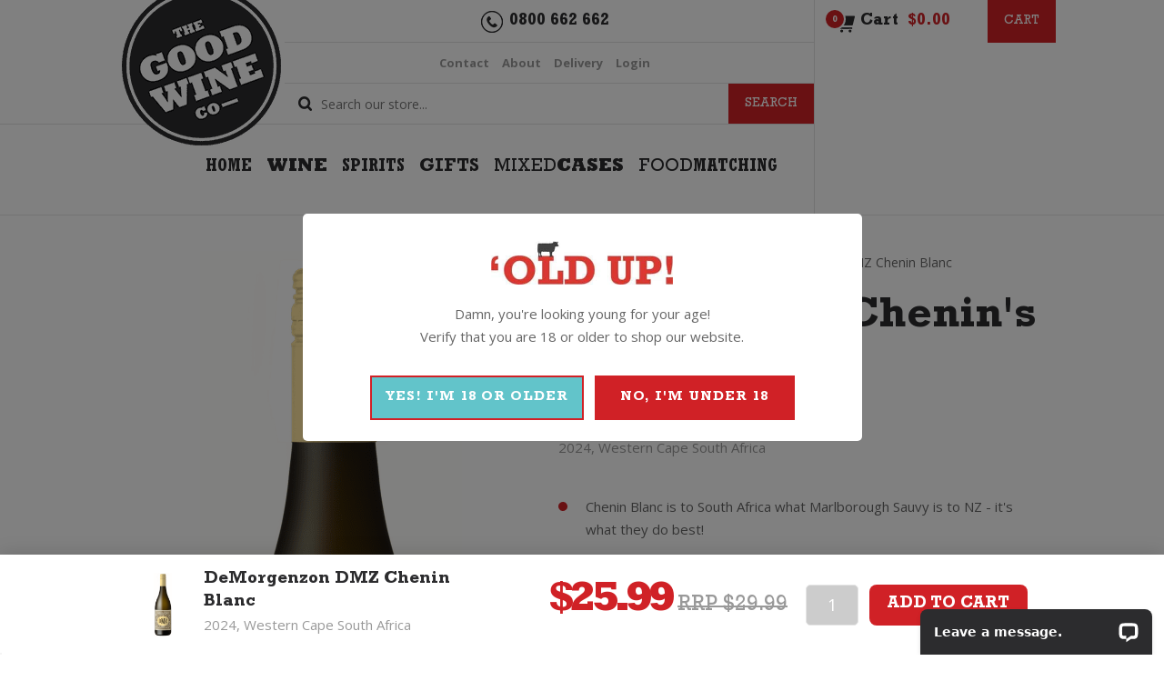

--- FILE ---
content_type: text/html; charset=UTF-8
request_url: https://www.thegoodwine.co.nz/product/demorgenzon-dmz-chenin-blanc/
body_size: 68038
content:
<!DOCTYPE html>
<!--[if IE 6]>
<html id="ie6" lang="en-US" prefix="og: https://ogp.me/ns# fb: https://ogp.me/ns/fb# product: https://ogp.me/ns/product#">
<![endif]-->
<!--[if IE 7]>
<html id="ie7" lang="en-US" prefix="og: https://ogp.me/ns# fb: https://ogp.me/ns/fb# product: https://ogp.me/ns/product#">
<![endif]-->
<!--[if IE 8]>
<html id="ie8" lang="en-US" prefix="og: https://ogp.me/ns# fb: https://ogp.me/ns/fb# product: https://ogp.me/ns/product#">
<![endif]-->
<!--[if !(IE 6) | !(IE 7) | !(IE 8)  ]><!-->
<html lang="en-US" prefix="og: https://ogp.me/ns# fb: https://ogp.me/ns/fb# product: https://ogp.me/ns/product#">
<!--<![endif]-->
<head>
    <meta charset="UTF-8" />
<script type="text/javascript">
/* <![CDATA[ */
var gform;gform||(document.addEventListener("gform_main_scripts_loaded",function(){gform.scriptsLoaded=!0}),document.addEventListener("gform/theme/scripts_loaded",function(){gform.themeScriptsLoaded=!0}),window.addEventListener("DOMContentLoaded",function(){gform.domLoaded=!0}),gform={domLoaded:!1,scriptsLoaded:!1,themeScriptsLoaded:!1,isFormEditor:()=>"function"==typeof InitializeEditor,callIfLoaded:function(o){return!(!gform.domLoaded||!gform.scriptsLoaded||!gform.themeScriptsLoaded&&!gform.isFormEditor()||(gform.isFormEditor()&&console.warn("The use of gform.initializeOnLoaded() is deprecated in the form editor context and will be removed in Gravity Forms 3.1."),o(),0))},initializeOnLoaded:function(o){gform.callIfLoaded(o)||(document.addEventListener("gform_main_scripts_loaded",()=>{gform.scriptsLoaded=!0,gform.callIfLoaded(o)}),document.addEventListener("gform/theme/scripts_loaded",()=>{gform.themeScriptsLoaded=!0,gform.callIfLoaded(o)}),window.addEventListener("DOMContentLoaded",()=>{gform.domLoaded=!0,gform.callIfLoaded(o)}))},hooks:{action:{},filter:{}},addAction:function(o,r,e,t){gform.addHook("action",o,r,e,t)},addFilter:function(o,r,e,t){gform.addHook("filter",o,r,e,t)},doAction:function(o){gform.doHook("action",o,arguments)},applyFilters:function(o){return gform.doHook("filter",o,arguments)},removeAction:function(o,r){gform.removeHook("action",o,r)},removeFilter:function(o,r,e){gform.removeHook("filter",o,r,e)},addHook:function(o,r,e,t,n){null==gform.hooks[o][r]&&(gform.hooks[o][r]=[]);var d=gform.hooks[o][r];null==n&&(n=r+"_"+d.length),gform.hooks[o][r].push({tag:n,callable:e,priority:t=null==t?10:t})},doHook:function(r,o,e){var t;if(e=Array.prototype.slice.call(e,1),null!=gform.hooks[r][o]&&((o=gform.hooks[r][o]).sort(function(o,r){return o.priority-r.priority}),o.forEach(function(o){"function"!=typeof(t=o.callable)&&(t=window[t]),"action"==r?t.apply(null,e):e[0]=t.apply(null,e)})),"filter"==r)return e[0]},removeHook:function(o,r,t,n){var e;null!=gform.hooks[o][r]&&(e=(e=gform.hooks[o][r]).filter(function(o,r,e){return!!(null!=n&&n!=o.tag||null!=t&&t!=o.priority)}),gform.hooks[o][r]=e)}});
/* ]]> */
</script>

            
    <meta http-equiv="X-UA-Compatible" content="IE=edge">
    <link rel="pingback" href="//www.thegoodwine.co.nz/xmlrpc.php" />

        <!--[if lt IE 9]>
    <script src="//www.thegoodwine.co.nz/wp-content/themes/Divi/js/html5.js" type="text/javascript"></script>
    <![endif]-->

    <script type="text/javascript">
        document.documentElement.className = 'js';
    </script>

    

<meta name="wpsso-begin" content="wpsso structured data begin"/>
<!-- generator:1 --><meta name="generator" content="WPSSO Core 21.5.1/L*"/>
<!-- generator:2 --><meta name="generator" content="WPSSO GMF 9.14.0/S"/>
<!-- generator:3 --><meta name="generator" content="WPSSO RAR 3.2.0/S"/>
<!-- generator:4 --><meta name="generator" content="WPSSO BC 5.3.0/S"/>
<!-- generator:5 --><meta name="generator" content="WPSSO WCMD 5.0.0/S"/>
<!-- generator:6 --><meta name="generator" content="WPSSO SSM 3.4.0/S"/>
<!-- generator:7 --><meta name="generator" content="WPSSO TIE 4.1.0/S"/>
<!-- generator:8 --><meta name="generator" content="WPSSO UM 7.2.2/S"/>
<link rel="shortlink" href="//www.thegoodwine.co.nz/?p=3336"/>
<meta property="fb:app_id" content="408623893140866"/>
<meta property="og:type" content="product"/>
<meta property="og:url" content="https://www.thegoodwine.co.nz/product/demorgenzon-dmz-chenin-blanc/"/>
<meta property="og:locale" content="en_US"/>
<meta property="og:site_name" content="The Good Wine Co."/>
<meta property="og:title" content="DeMorgenzon DMZ Chenin Blanc 2024 - Buy at The Good Wine Co"/>
<meta property="og:description" content="Buy DeMorgenzon DMZ Chenin Blanc 2024 wine online, direct delivery anywhere in New Zealand. Chenin Blanc from Stellenbosch in South Africa"/>
<meta property="og:updated_time" content="2025-10-29T02:26:00+00:00"/>
<!-- og:image:1 --><meta property="og:image" content="https://www.thegoodwine.co.nz/wp-content/uploads/2016/11/demorgenzon-dmz-cheninblanc-schema-1200x630-cropped.png"/>
<!-- og:image:1 --><meta property="og:image:width" content="1200"/>
<!-- og:image:1 --><meta property="og:image:height" content="630"/>
<meta property="product:retailer_part_no" content="dmzchbl"/>
<meta property="product:ean" content="6009820750236"/>
<meta property="product:availability" content="in stock"/>
<meta property="product:brand" content="DeMorgenzon"/>
<meta property="product:category" content="421"/>
<meta property="product:retailer_category" content="Uncategorized Archives   The Good Wine Co."/>
<meta property="product:condition" content="new"/>
<meta property="product:original_price:amount" content="25.99"/>
<meta property="product:original_price:currency" content="NZD"/>
<meta property="product:pretax_price:amount" content="25.99"/>
<meta property="product:pretax_price:currency" content="NZD"/>
<meta property="product:price:amount" content="25.99"/>
<meta property="product:price:currency" content="NZD"/>
<meta name="twitter:domain" content="www.thegoodwine.co.nz"/>
<meta name="twitter:title" content="DeMorgenzon DMZ Chenin Blanc 2024 - Buy at The Good Wine Co"/>
<meta name="twitter:description" content="Buy DeMorgenzon DMZ Chenin Blanc 2024 wine online, direct delivery anywhere in New Zealand. Chenin Blanc from Stellenbosch in South Africa"/>
<meta name="twitter:card" content="summary_large_image"/>
<meta name="twitter:image" content="https://www.thegoodwine.co.nz/wp-content/uploads/2016/11/demorgenzon-dmz-cheninblanc-schema-1200x630-cropped.png?p=3336"/>
<meta name="twitter:label1" content="Price"/>
<meta name="twitter:data1" content="25.99 NZD"/>
<meta name="twitter:label2" content="Availability"/>
<meta name="twitter:data2" content="In Stock"/>
<meta name="thumbnail" content="https://www.thegoodwine.co.nz/wp-content/uploads/2016/11/demorgenzon-dmz-cheninblanc-schema-1200x630-cropped.png"/>
<script type="application/ld+json" id="wpsso-schema-graph">{
    "@context": "https://schema.org",
    "@graph": [
        {
            "@id": "/product/demorgenzon-dmz-chenin-blanc/#sso/product/3336",
            "@context": "https://schema.org",
            "@type": "Product",
            "mainEntityOfPage": "https://www.thegoodwine.co.nz/product/demorgenzon-dmz-chenin-blanc/",
            "url": "https://www.thegoodwine.co.nz/product/demorgenzon-dmz-chenin-blanc/",
            "sameAs": [
                "https://www.thegoodwine.co.nz/?p=3336"
            ],
            "name": "DeMorgenzon DMZ Chenin Blanc 2024 - Buy at The Good Wine Co",
            "description": "Buy DeMorgenzon DMZ Chenin Blanc 2024 wine online, direct delivery anywhere in New Zealand. Chenin Blanc from Stellenbosch in South Africa",
            "category": "Food, Beverages & Tobacco > Beverages > Alcoholic Beverages > Wine",
            "sku": "dmzchbl",
            "gtin": "6009820750236",
            "itemCondition": "https://schema.org/NewCondition",
            "hasAdultConsideration": "https://schema.org/AlcoholConsideration",
            "gtin13": "6009820750236",
            "additionalProperty": [
                {
                    "@id": "#sso/qv-fluid-volume-750"
                }
            ],
            "image": [
                {
                    "@id": "/wp-content/uploads/2016/11/demorgenzon-dmz-cheninblanc-schema-1200x675-cropped.png#sso/image-object"
                }
            ],
            "offers": {
                "@context": "https://schema.org",
                "@type": "Offer",
                "url": "https://www.thegoodwine.co.nz/product/demorgenzon-dmz-chenin-blanc/",
                "name": "DeMorgenzon DMZ Chenin Blanc 2024 - Buy at The Good Wine Co",
                "description": "Buy DeMorgenzon DMZ Chenin Blanc 2024 wine online, direct delivery anywhere in New Zealand. Chenin Blanc from Stellenbosch in South Africa",
                "category": "Food, Beverages & Tobacco > Beverages > Alcoholic Beverages > Wine",
                "sku": "dmzchbl",
                "gtin": "6009820750236",
                "availability": "https://schema.org/InStock",
                "itemCondition": "https://schema.org/NewCondition",
                "hasAdultConsideration": "https://schema.org/AlcoholConsideration",
                "price": "25.99",
                "priceCurrency": "NZD",
                "gtin13": "6009820750236",
                "priceValidUntil": "2026-10-29T02:26:30+00:00",
                "priceSpecification": [
                    {
                        "@context": "https://schema.org",
                        "@type": "UnitPriceSpecification",
                        "priceType": "https://schema.org/ListPrice",
                        "price": "25.99",
                        "priceCurrency": "NZD",
                        "valueAddedTaxIncluded": false,
                        "validThrough": "2025-11-28T02:26:30+00:00"
                    }
                ],
                "seller": {
                    "@id": "/#sso/organization/site/org-logo-url"
                }
            },
            "brand": [
                {
                    "@context": "https://schema.org",
                    "@type": "Brand",
                    "name": "DeMorgenzon"
                }
            ]
        },
        {
            "@id": "#sso/qv-fluid-volume-750",
            "@context": "https://schema.org",
            "@type": "PropertyValue",
            "propertyID": "fluid_volume",
            "name": "Fluid Volume",
            "unitText": "ml",
            "unitCode": "MLT",
            "value": "750"
        },
        {
            "@id": "/wp-content/uploads/2016/11/demorgenzon-dmz-cheninblanc-schema-1200x675-cropped.png#sso/image-object",
            "@context": "https://schema.org",
            "@type": "ImageObject",
            "url": "https://www.thegoodwine.co.nz/wp-content/uploads/2016/11/demorgenzon-dmz-cheninblanc-schema-1200x675-cropped.png",
            "identifier": "190214-wpsso-schema-16x9",
            "name": "demorgenzon-dmz-cheninblanc-schema  &ndash; The Good Wine Co.",
            "description": "No Description.",
            "encodingFormat": "image/png",
            "uploadDate": "2023-08-29T23:36:59+00:00",
            "width": [
                {
                    "@id": "#sso/qv-width-px-1200"
                }
            ],
            "height": [
                {
                    "@id": "#sso/qv-height-px-675"
                }
            ]
        },
        {
            "@id": "#sso/qv-width-px-1200",
            "@context": "https://schema.org",
            "@type": "QuantitativeValue",
            "name": "Width",
            "unitText": "px",
            "unitCode": "E37",
            "value": "1200"
        },
        {
            "@id": "#sso/qv-height-px-675",
            "@context": "https://schema.org",
            "@type": "QuantitativeValue",
            "name": "Height",
            "unitText": "px",
            "unitCode": "E37",
            "value": "675"
        },
        {
            "@id": "/#sso/organization/site/org-logo-url",
            "@context": "https://schema.org",
            "@type": "Organization",
            "url": "https://www.thegoodwine.co.nz/",
            "name": "The Good Wine Co.",
            "description": "REAL. HONEST. EASY. WINE. WINE EXPERTISE WITHOUT THE BULLSHIT.",
            "image": [
                {
                    "@id": "/wp-content/uploads/2020/11/logo.png#sso/image-object"
                }
            ],
            "logo": {
                "@id": "/wp-content/uploads/2020/11/logo.png#sso/image-object"
            },
            "sameAs": [
                "https://www.facebook.com/thegoodwineco/",
                "https://www.instagram.com/thegoodwineco/"
            ]
        },
        {
            "@id": "/wp-content/uploads/2020/11/logo.png#sso/image-object",
            "@context": "https://schema.org",
            "@type": "ImageObject",
            "url": "https://www.thegoodwine.co.nz/wp-content/uploads/2020/11/logo.png",
            "width": [
                {
                    "@id": "#sso/qv-width-px-175"
                }
            ],
            "height": [
                {
                    "@id": "#sso/qv-height-px-160"
                }
            ]
        },
        {
            "@id": "#sso/qv-width-px-175",
            "@context": "https://schema.org",
            "@type": "QuantitativeValue",
            "name": "Width",
            "unitText": "px",
            "unitCode": "E37",
            "value": "175"
        },
        {
            "@id": "#sso/qv-height-px-160",
            "@context": "https://schema.org",
            "@type": "QuantitativeValue",
            "name": "Height",
            "unitText": "px",
            "unitCode": "E37",
            "value": "160"
        },
        {
            "@id": "/product/demorgenzon-dmz-chenin-blanc/#sso/breadcrumb.list/uncategorized",
            "@context": "https://schema.org",
            "@type": "BreadcrumbList",
            "url": "https://www.thegoodwine.co.nz/product/demorgenzon-dmz-chenin-blanc/",
            "itemListElement": [
                {
                    "@context": "https://schema.org",
                    "@type": "ListItem",
                    "position": 1,
                    "name": "Home",
                    "item": "https://www.thegoodwine.co.nz/"
                },
                {
                    "@context": "https://schema.org",
                    "@type": "ListItem",
                    "position": 2,
                    "name": "Uncategorized Archives   The Good Wine Co.",
                    "item": "https://www.thegoodwine.co.nz/product-category/uncategorized/"
                },
                {
                    "@context": "https://schema.org",
                    "@type": "ListItem",
                    "position": 3,
                    "name": "DeMorgenzon DMZ Chenin Blanc 2024 - Buy at The Good Wine Co",
                    "item": "https://www.thegoodwine.co.nz/product/demorgenzon-dmz-chenin-blanc/"
                }
            ]
        }
    ]
}</script>
<meta name="wpsso-end" content="wpsso structured data end"/>
<meta name="wpsso-cached" content="2025-10-29T02:26:30+00:00 for www.thegoodwine.co.nz"/>
<meta name="wpsso-added" content="2025-11-16T03:33:34+00:00 in 0.000621 secs (127.20 MB peak)"/>


        <script type="application/javascript" style="display:none">
            /* <![CDATA[ */
            window.pysWooProductData = window.pysWooProductData || [];
                        window.pysWooProductData[3336] = {"ga":{"delay":0,"type":"static","name":"add_to_cart","trackingIds":["G-N2EK10FN4P"],"params":{"event_category":"ecommerce","currency":"NZD","items":[{"item_id":"3336","item_name":"DeMorgenzon DMZ Chenin Blanc","quantity":1,"price":"25.99","affiliation":"The Good Wine Co.","item_category":"Uncategorized"}],"value":"25.99","ecomm_prodid":"3336","ecomm_pagetype":"cart","ecomm_totalvalue":"25.99"},"e_id":"woo_add_to_cart_on_button_click","ids":[],"hasTimeWindow":false,"timeWindow":0,"eventID":"","woo_order":"","edd_order":""}};
                        /* ]]> */
        </script>

        <meta name='robots' content='index, follow, max-image-preview:large, max-snippet:-1, max-video-preview:-1' />

<!-- Google Tag Manager for WordPress by gtm4wp.com -->
<script data-cfasync="false" data-pagespeed-no-defer>
	var gtm4wp_datalayer_name = "dataLayer";
	var dataLayer = dataLayer || [];
	const gtm4wp_use_sku_instead = 1;
	const gtm4wp_currency = 'NZD';
	const gtm4wp_product_per_impression = false;
	const gtm4wp_clear_ecommerce = false;
	const gtm4wp_datalayer_max_timeout = 2000;

	const gtm4wp_scrollerscript_debugmode         = true;
	const gtm4wp_scrollerscript_callbacktime      = 100;
	const gtm4wp_scrollerscript_readerlocation    = 150;
	const gtm4wp_scrollerscript_contentelementid  = "content";
	const gtm4wp_scrollerscript_scannertime       = 60;
</script>
<!-- End Google Tag Manager for WordPress by gtm4wp.com --><script type="text/javascript">
			let jqueryParams=[],jQuery=function(r){return jqueryParams=[...jqueryParams,r],jQuery},$=function(r){return jqueryParams=[...jqueryParams,r],$};window.jQuery=jQuery,window.$=jQuery;let customHeadScripts=!1;jQuery.fn=jQuery.prototype={},$.fn=jQuery.prototype={},jQuery.noConflict=function(r){if(window.jQuery)return jQuery=window.jQuery,$=window.jQuery,customHeadScripts=!0,jQuery.noConflict},jQuery.ready=function(r){jqueryParams=[...jqueryParams,r]},$.ready=function(r){jqueryParams=[...jqueryParams,r]},jQuery.load=function(r){jqueryParams=[...jqueryParams,r]},$.load=function(r){jqueryParams=[...jqueryParams,r]},jQuery.fn.ready=function(r){jqueryParams=[...jqueryParams,r]},$.fn.ready=function(r){jqueryParams=[...jqueryParams,r]};</script>
<!-- Google Tag Manager by PYS -->
    <script data-cfasync="false" data-pagespeed-no-defer>
	    window.dataLayerPYS = window.dataLayerPYS || [];
	</script>
<!-- End Google Tag Manager by PYS -->
	<!-- This site is optimized with the Yoast SEO Premium plugin v23.2 (Yoast SEO v26.0) - https://yoast.com/wordpress/plugins/seo/ -->
	<title>DeMorgenzon DMZ Chenin Blanc 2024 - Buy at The Good Wine Co</title>
	<meta name="description" content="Buy DeMorgenzon DMZ Chenin Blanc 2024 wine online, direct delivery anywhere in New Zealand. Chenin Blanc from Stellenbosch in South Africa" />
	<link rel="canonical" href="https://www.thegoodwine.co.nz/product/demorgenzon-dmz-chenin-blanc/" />
	<script type="application/ld+json" class="yoast-schema-graph">{"@context":"https://schema.org","@graph":[]}</script>
	<!-- / Yoast SEO Premium plugin. -->


<script type='application/javascript' id='pys-version-script'>console.log('PixelYourSite PRO version 12.2.3');</script>
<link rel='dns-prefetch' href='//wordpress.livechat.com' />
<link rel='dns-prefetch' href='//fonts.googleapis.com' />
<link rel="alternate" type="application/rss+xml" title="The Good Wine Co. &raquo; Feed" href="//www.thegoodwine.co.nz/feed/" />
<link rel="alternate" type="application/rss+xml" title="The Good Wine Co. &raquo; Comments Feed" href="//www.thegoodwine.co.nz/comments/feed/" />
		<style>
			.lazyload,
			.lazyloading {
				max-width: 100%;
			}
		</style>
		<meta content="Zeald Website Theme v.3.0" name="generator"/><link rel='stylesheet' id='wp-block-library-css' href='//www.thegoodwine.co.nz/wp-includes/css/dist/block-library/style.min.css?ver=6.8.3' type='text/css' media='all' />
<style id='wp-block-library-theme-inline-css' type='text/css'>
.wp-block-audio :where(figcaption){color:#555;font-size:13px;text-align:center}.is-dark-theme .wp-block-audio :where(figcaption){color:#ffffffa6}.wp-block-audio{margin:0 0 1em}.wp-block-code{border:1px solid #ccc;border-radius:4px;font-family:Menlo,Consolas,monaco,monospace;padding:.8em 1em}.wp-block-embed :where(figcaption){color:#555;font-size:13px;text-align:center}.is-dark-theme .wp-block-embed :where(figcaption){color:#ffffffa6}.wp-block-embed{margin:0 0 1em}.blocks-gallery-caption{color:#555;font-size:13px;text-align:center}.is-dark-theme .blocks-gallery-caption{color:#ffffffa6}:root :where(.wp-block-image figcaption){color:#555;font-size:13px;text-align:center}.is-dark-theme :root :where(.wp-block-image figcaption){color:#ffffffa6}.wp-block-image{margin:0 0 1em}.wp-block-pullquote{border-bottom:4px solid;border-top:4px solid;color:currentColor;margin-bottom:1.75em}.wp-block-pullquote cite,.wp-block-pullquote footer,.wp-block-pullquote__citation{color:currentColor;font-size:.8125em;font-style:normal;text-transform:uppercase}.wp-block-quote{border-left:.25em solid;margin:0 0 1.75em;padding-left:1em}.wp-block-quote cite,.wp-block-quote footer{color:currentColor;font-size:.8125em;font-style:normal;position:relative}.wp-block-quote:where(.has-text-align-right){border-left:none;border-right:.25em solid;padding-left:0;padding-right:1em}.wp-block-quote:where(.has-text-align-center){border:none;padding-left:0}.wp-block-quote.is-large,.wp-block-quote.is-style-large,.wp-block-quote:where(.is-style-plain){border:none}.wp-block-search .wp-block-search__label{font-weight:700}.wp-block-search__button{border:1px solid #ccc;padding:.375em .625em}:where(.wp-block-group.has-background){padding:1.25em 2.375em}.wp-block-separator.has-css-opacity{opacity:.4}.wp-block-separator{border:none;border-bottom:2px solid;margin-left:auto;margin-right:auto}.wp-block-separator.has-alpha-channel-opacity{opacity:1}.wp-block-separator:not(.is-style-wide):not(.is-style-dots){width:100px}.wp-block-separator.has-background:not(.is-style-dots){border-bottom:none;height:1px}.wp-block-separator.has-background:not(.is-style-wide):not(.is-style-dots){height:2px}.wp-block-table{margin:0 0 1em}.wp-block-table td,.wp-block-table th{word-break:normal}.wp-block-table :where(figcaption){color:#555;font-size:13px;text-align:center}.is-dark-theme .wp-block-table :where(figcaption){color:#ffffffa6}.wp-block-video :where(figcaption){color:#555;font-size:13px;text-align:center}.is-dark-theme .wp-block-video :where(figcaption){color:#ffffffa6}.wp-block-video{margin:0 0 1em}:root :where(.wp-block-template-part.has-background){margin-bottom:0;margin-top:0;padding:1.25em 2.375em}
</style>
<style id='global-styles-inline-css' type='text/css'>
:root{--wp--preset--aspect-ratio--square: 1;--wp--preset--aspect-ratio--4-3: 4/3;--wp--preset--aspect-ratio--3-4: 3/4;--wp--preset--aspect-ratio--3-2: 3/2;--wp--preset--aspect-ratio--2-3: 2/3;--wp--preset--aspect-ratio--16-9: 16/9;--wp--preset--aspect-ratio--9-16: 9/16;--wp--preset--color--black: #000000;--wp--preset--color--cyan-bluish-gray: #abb8c3;--wp--preset--color--white: #ffffff;--wp--preset--color--pale-pink: #f78da7;--wp--preset--color--vivid-red: #cf2e2e;--wp--preset--color--luminous-vivid-orange: #ff6900;--wp--preset--color--luminous-vivid-amber: #fcb900;--wp--preset--color--light-green-cyan: #7bdcb5;--wp--preset--color--vivid-green-cyan: #00d084;--wp--preset--color--pale-cyan-blue: #8ed1fc;--wp--preset--color--vivid-cyan-blue: #0693e3;--wp--preset--color--vivid-purple: #9b51e0;--wp--preset--gradient--vivid-cyan-blue-to-vivid-purple: linear-gradient(135deg,rgba(6,147,227,1) 0%,rgb(155,81,224) 100%);--wp--preset--gradient--light-green-cyan-to-vivid-green-cyan: linear-gradient(135deg,rgb(122,220,180) 0%,rgb(0,208,130) 100%);--wp--preset--gradient--luminous-vivid-amber-to-luminous-vivid-orange: linear-gradient(135deg,rgba(252,185,0,1) 0%,rgba(255,105,0,1) 100%);--wp--preset--gradient--luminous-vivid-orange-to-vivid-red: linear-gradient(135deg,rgba(255,105,0,1) 0%,rgb(207,46,46) 100%);--wp--preset--gradient--very-light-gray-to-cyan-bluish-gray: linear-gradient(135deg,rgb(238,238,238) 0%,rgb(169,184,195) 100%);--wp--preset--gradient--cool-to-warm-spectrum: linear-gradient(135deg,rgb(74,234,220) 0%,rgb(151,120,209) 20%,rgb(207,42,186) 40%,rgb(238,44,130) 60%,rgb(251,105,98) 80%,rgb(254,248,76) 100%);--wp--preset--gradient--blush-light-purple: linear-gradient(135deg,rgb(255,206,236) 0%,rgb(152,150,240) 100%);--wp--preset--gradient--blush-bordeaux: linear-gradient(135deg,rgb(254,205,165) 0%,rgb(254,45,45) 50%,rgb(107,0,62) 100%);--wp--preset--gradient--luminous-dusk: linear-gradient(135deg,rgb(255,203,112) 0%,rgb(199,81,192) 50%,rgb(65,88,208) 100%);--wp--preset--gradient--pale-ocean: linear-gradient(135deg,rgb(255,245,203) 0%,rgb(182,227,212) 50%,rgb(51,167,181) 100%);--wp--preset--gradient--electric-grass: linear-gradient(135deg,rgb(202,248,128) 0%,rgb(113,206,126) 100%);--wp--preset--gradient--midnight: linear-gradient(135deg,rgb(2,3,129) 0%,rgb(40,116,252) 100%);--wp--preset--font-size--small: 13px;--wp--preset--font-size--medium: 20px;--wp--preset--font-size--large: 36px;--wp--preset--font-size--x-large: 42px;--wp--preset--spacing--20: 0.44rem;--wp--preset--spacing--30: 0.67rem;--wp--preset--spacing--40: 1rem;--wp--preset--spacing--50: 1.5rem;--wp--preset--spacing--60: 2.25rem;--wp--preset--spacing--70: 3.38rem;--wp--preset--spacing--80: 5.06rem;--wp--preset--shadow--natural: 6px 6px 9px rgba(0, 0, 0, 0.2);--wp--preset--shadow--deep: 12px 12px 50px rgba(0, 0, 0, 0.4);--wp--preset--shadow--sharp: 6px 6px 0px rgba(0, 0, 0, 0.2);--wp--preset--shadow--outlined: 6px 6px 0px -3px rgba(255, 255, 255, 1), 6px 6px rgba(0, 0, 0, 1);--wp--preset--shadow--crisp: 6px 6px 0px rgba(0, 0, 0, 1);}:root { --wp--style--global--content-size: 823px;--wp--style--global--wide-size: 1080px; }:where(body) { margin: 0; }.wp-site-blocks > .alignleft { float: left; margin-right: 2em; }.wp-site-blocks > .alignright { float: right; margin-left: 2em; }.wp-site-blocks > .aligncenter { justify-content: center; margin-left: auto; margin-right: auto; }:where(.is-layout-flex){gap: 0.5em;}:where(.is-layout-grid){gap: 0.5em;}.is-layout-flow > .alignleft{float: left;margin-inline-start: 0;margin-inline-end: 2em;}.is-layout-flow > .alignright{float: right;margin-inline-start: 2em;margin-inline-end: 0;}.is-layout-flow > .aligncenter{margin-left: auto !important;margin-right: auto !important;}.is-layout-constrained > .alignleft{float: left;margin-inline-start: 0;margin-inline-end: 2em;}.is-layout-constrained > .alignright{float: right;margin-inline-start: 2em;margin-inline-end: 0;}.is-layout-constrained > .aligncenter{margin-left: auto !important;margin-right: auto !important;}.is-layout-constrained > :where(:not(.alignleft):not(.alignright):not(.alignfull)){max-width: var(--wp--style--global--content-size);margin-left: auto !important;margin-right: auto !important;}.is-layout-constrained > .alignwide{max-width: var(--wp--style--global--wide-size);}body .is-layout-flex{display: flex;}.is-layout-flex{flex-wrap: wrap;align-items: center;}.is-layout-flex > :is(*, div){margin: 0;}body .is-layout-grid{display: grid;}.is-layout-grid > :is(*, div){margin: 0;}body{padding-top: 0px;padding-right: 0px;padding-bottom: 0px;padding-left: 0px;}:root :where(.wp-element-button, .wp-block-button__link){background-color: #32373c;border-width: 0;color: #fff;font-family: inherit;font-size: inherit;line-height: inherit;padding: calc(0.667em + 2px) calc(1.333em + 2px);text-decoration: none;}.has-black-color{color: var(--wp--preset--color--black) !important;}.has-cyan-bluish-gray-color{color: var(--wp--preset--color--cyan-bluish-gray) !important;}.has-white-color{color: var(--wp--preset--color--white) !important;}.has-pale-pink-color{color: var(--wp--preset--color--pale-pink) !important;}.has-vivid-red-color{color: var(--wp--preset--color--vivid-red) !important;}.has-luminous-vivid-orange-color{color: var(--wp--preset--color--luminous-vivid-orange) !important;}.has-luminous-vivid-amber-color{color: var(--wp--preset--color--luminous-vivid-amber) !important;}.has-light-green-cyan-color{color: var(--wp--preset--color--light-green-cyan) !important;}.has-vivid-green-cyan-color{color: var(--wp--preset--color--vivid-green-cyan) !important;}.has-pale-cyan-blue-color{color: var(--wp--preset--color--pale-cyan-blue) !important;}.has-vivid-cyan-blue-color{color: var(--wp--preset--color--vivid-cyan-blue) !important;}.has-vivid-purple-color{color: var(--wp--preset--color--vivid-purple) !important;}.has-black-background-color{background-color: var(--wp--preset--color--black) !important;}.has-cyan-bluish-gray-background-color{background-color: var(--wp--preset--color--cyan-bluish-gray) !important;}.has-white-background-color{background-color: var(--wp--preset--color--white) !important;}.has-pale-pink-background-color{background-color: var(--wp--preset--color--pale-pink) !important;}.has-vivid-red-background-color{background-color: var(--wp--preset--color--vivid-red) !important;}.has-luminous-vivid-orange-background-color{background-color: var(--wp--preset--color--luminous-vivid-orange) !important;}.has-luminous-vivid-amber-background-color{background-color: var(--wp--preset--color--luminous-vivid-amber) !important;}.has-light-green-cyan-background-color{background-color: var(--wp--preset--color--light-green-cyan) !important;}.has-vivid-green-cyan-background-color{background-color: var(--wp--preset--color--vivid-green-cyan) !important;}.has-pale-cyan-blue-background-color{background-color: var(--wp--preset--color--pale-cyan-blue) !important;}.has-vivid-cyan-blue-background-color{background-color: var(--wp--preset--color--vivid-cyan-blue) !important;}.has-vivid-purple-background-color{background-color: var(--wp--preset--color--vivid-purple) !important;}.has-black-border-color{border-color: var(--wp--preset--color--black) !important;}.has-cyan-bluish-gray-border-color{border-color: var(--wp--preset--color--cyan-bluish-gray) !important;}.has-white-border-color{border-color: var(--wp--preset--color--white) !important;}.has-pale-pink-border-color{border-color: var(--wp--preset--color--pale-pink) !important;}.has-vivid-red-border-color{border-color: var(--wp--preset--color--vivid-red) !important;}.has-luminous-vivid-orange-border-color{border-color: var(--wp--preset--color--luminous-vivid-orange) !important;}.has-luminous-vivid-amber-border-color{border-color: var(--wp--preset--color--luminous-vivid-amber) !important;}.has-light-green-cyan-border-color{border-color: var(--wp--preset--color--light-green-cyan) !important;}.has-vivid-green-cyan-border-color{border-color: var(--wp--preset--color--vivid-green-cyan) !important;}.has-pale-cyan-blue-border-color{border-color: var(--wp--preset--color--pale-cyan-blue) !important;}.has-vivid-cyan-blue-border-color{border-color: var(--wp--preset--color--vivid-cyan-blue) !important;}.has-vivid-purple-border-color{border-color: var(--wp--preset--color--vivid-purple) !important;}.has-vivid-cyan-blue-to-vivid-purple-gradient-background{background: var(--wp--preset--gradient--vivid-cyan-blue-to-vivid-purple) !important;}.has-light-green-cyan-to-vivid-green-cyan-gradient-background{background: var(--wp--preset--gradient--light-green-cyan-to-vivid-green-cyan) !important;}.has-luminous-vivid-amber-to-luminous-vivid-orange-gradient-background{background: var(--wp--preset--gradient--luminous-vivid-amber-to-luminous-vivid-orange) !important;}.has-luminous-vivid-orange-to-vivid-red-gradient-background{background: var(--wp--preset--gradient--luminous-vivid-orange-to-vivid-red) !important;}.has-very-light-gray-to-cyan-bluish-gray-gradient-background{background: var(--wp--preset--gradient--very-light-gray-to-cyan-bluish-gray) !important;}.has-cool-to-warm-spectrum-gradient-background{background: var(--wp--preset--gradient--cool-to-warm-spectrum) !important;}.has-blush-light-purple-gradient-background{background: var(--wp--preset--gradient--blush-light-purple) !important;}.has-blush-bordeaux-gradient-background{background: var(--wp--preset--gradient--blush-bordeaux) !important;}.has-luminous-dusk-gradient-background{background: var(--wp--preset--gradient--luminous-dusk) !important;}.has-pale-ocean-gradient-background{background: var(--wp--preset--gradient--pale-ocean) !important;}.has-electric-grass-gradient-background{background: var(--wp--preset--gradient--electric-grass) !important;}.has-midnight-gradient-background{background: var(--wp--preset--gradient--midnight) !important;}.has-small-font-size{font-size: var(--wp--preset--font-size--small) !important;}.has-medium-font-size{font-size: var(--wp--preset--font-size--medium) !important;}.has-large-font-size{font-size: var(--wp--preset--font-size--large) !important;}.has-x-large-font-size{font-size: var(--wp--preset--font-size--x-large) !important;}
:where(.wp-block-post-template.is-layout-flex){gap: 1.25em;}:where(.wp-block-post-template.is-layout-grid){gap: 1.25em;}
:where(.wp-block-columns.is-layout-flex){gap: 2em;}:where(.wp-block-columns.is-layout-grid){gap: 2em;}
:root :where(.wp-block-pullquote){font-size: 1.5em;line-height: 1.6;}
</style>
<link data-minify="1" rel='stylesheet' id='mypluginstyle-css' href='//www.thegoodwine.co.nz/wp-content/cache/min/1/wp-content/plugins/addonsplus-wsc/assets/woocart.css?ver=1761099219' type='text/css' media='all' />
<style id='bis-ui-handler-inline-style-inline-css' type='text/css'>
.notifymeptag {
                display: inline-flex ;
                clear: both ;
                } .outofstock_success_msg{
						color:#c12b2b;
						font-style:normal;
						font-weightbold;
		}
		.outofstock_error_msg{
						color:#C12B2B;
						font-style:normal;
						font-weight:normal;
		}

		.custom_message{
						color:#000000;
						font-style:normal;
						font-weight:normal;
		}.email_list_metabox span.bis_mail_send{
						display:none;
		}.email_list_metabox span.bis_mail_send{
						width:100%;
						text-align:center;
						margin-top:10px;
		}
</style>
<link rel='stylesheet' id='woocommerce-duplicate-billing-address-css' href='//www.thegoodwine.co.nz/wp-content/plugins/woocommerce-duplicate-billing-address/public/css/woocommerce-duplicate-billing-address-public.css?ver=1.0.0' type='text/css' media='all' />
<link rel='stylesheet' id='photoswipe-css' href='//www.thegoodwine.co.nz/wp-content/plugins/woocommerce/assets/css/photoswipe/photoswipe.min.css?ver=10.2.2' type='text/css' media='all' />
<link rel='stylesheet' id='photoswipe-default-skin-css' href='//www.thegoodwine.co.nz/wp-content/plugins/woocommerce/assets/css/photoswipe/default-skin/default-skin.min.css?ver=10.2.2' type='text/css' media='all' />
<link data-minify="1" rel='stylesheet' id='woocommerce-layout-css' href='//www.thegoodwine.co.nz/wp-content/cache/min/1/wp-content/plugins/woocommerce/assets/css/woocommerce-layout.css?ver=1761099219' type='text/css' media='all' />
<link data-minify="1" rel='stylesheet' id='woocommerce-smallscreen-css' href='//www.thegoodwine.co.nz/wp-content/cache/min/1/wp-content/plugins/woocommerce/assets/css/woocommerce-smallscreen.css?ver=1761099219' type='text/css' media='only screen and (max-width: 768px)' />
<link data-minify="1" rel='stylesheet' id='woocommerce-general-css' href='//www.thegoodwine.co.nz/wp-content/cache/min/1/wp-content/plugins/woocommerce/assets/css/woocommerce.css?ver=1761099219' type='text/css' media='all' />
<style id='woocommerce-inline-inline-css' type='text/css'>
.woocommerce form .form-row .required { visibility: visible; }
</style>
<link data-minify="1" rel='stylesheet' id='jquery-ui-style-css' href='//www.thegoodwine.co.nz/wp-content/cache/min/1/wp-content/plugins/booster-plus-for-woocommerce/includes/css/jquery-ui.css?ver=1761099219' type='text/css' media='all' />
<link rel='stylesheet' id='wcj-timepicker-style-css' href='//www.thegoodwine.co.nz/wp-content/plugins/booster-plus-for-woocommerce/includes/lib/timepicker/jquery.timepicker.min.css?ver=7.3.0' type='text/css' media='all' />
<link data-minify="1" rel='stylesheet' id='grw-public-main-css-css' href='//www.thegoodwine.co.nz/wp-content/cache/min/1/wp-content/plugins/widget-google-reviews/assets/css/public-main.css?ver=1761099219' type='text/css' media='all' />
<link data-minify="1" rel='stylesheet' id='brands-styles-css' href='//www.thegoodwine.co.nz/wp-content/cache/min/1/wp-content/plugins/woocommerce/assets/css/brands.css?ver=1761099219' type='text/css' media='all' />
<link rel='stylesheet' id='et-divi-open-sans-css' href='//fonts.googleapis.com/css?family=Open+Sans:300italic,400italic,600italic,700italic,800italic,400,300,600,700,800&#038;subset=cyrillic,cyrillic-ext,greek,greek-ext,hebrew,latin,latin-ext,vietnamese&#038;display=swap' type='text/css' media='all' />
<link data-minify="1" rel='stylesheet' id='flexible-shipping-free-shipping-css' href='//www.thegoodwine.co.nz/wp-content/cache/min/1/wp-content/plugins/flexible-shipping/assets/dist/css/free-shipping.css?ver=1761099219' type='text/css' media='all' />
<style id='divi-style-parent-inline-inline-css' type='text/css'>
/*!
Theme Name: Divi
Theme URI: http://www.elegantthemes.com/gallery/divi/
Version: 4.27.4
Description: Smart. Flexible. Beautiful. Divi is the most powerful theme in our collection.
Author: Elegant Themes
Author URI: http://www.elegantthemes.com
License: GNU General Public License v2
License URI: http://www.gnu.org/licenses/gpl-2.0.html
*/

a,abbr,acronym,address,applet,b,big,blockquote,body,center,cite,code,dd,del,dfn,div,dl,dt,em,fieldset,font,form,h1,h2,h3,h4,h5,h6,html,i,iframe,img,ins,kbd,label,legend,li,object,ol,p,pre,q,s,samp,small,span,strike,strong,sub,sup,tt,u,ul,var{margin:0;padding:0;border:0;outline:0;font-size:100%;-ms-text-size-adjust:100%;-webkit-text-size-adjust:100%;vertical-align:baseline;background:transparent}body{line-height:1}ol,ul{list-style:none}blockquote,q{quotes:none}blockquote:after,blockquote:before,q:after,q:before{content:"";content:none}blockquote{margin:20px 0 30px;border-left:5px solid;padding-left:20px}:focus{outline:0}del{text-decoration:line-through}pre{overflow:auto;padding:10px}figure{margin:0}table{border-collapse:collapse;border-spacing:0}article,aside,footer,header,hgroup,nav,section{display:block}body{font-family:Open Sans,Arial,sans-serif;font-size:14px;color:#666;background-color:#fff;line-height:1.7em;font-weight:500;-webkit-font-smoothing:antialiased;-moz-osx-font-smoothing:grayscale}body.page-template-page-template-blank-php #page-container{padding-top:0!important}body.et_cover_background{background-size:cover!important;background-position:top!important;background-repeat:no-repeat!important;background-attachment:fixed}a{color:#2ea3f2}a,a:hover{text-decoration:none}p{padding-bottom:1em}p:not(.has-background):last-of-type{padding-bottom:0}p.et_normal_padding{padding-bottom:1em}strong{font-weight:700}cite,em,i{font-style:italic}code,pre{font-family:Courier New,monospace;margin-bottom:10px}ins{text-decoration:none}sub,sup{height:0;line-height:1;position:relative;vertical-align:baseline}sup{bottom:.8em}sub{top:.3em}dl{margin:0 0 1.5em}dl dt{font-weight:700}dd{margin-left:1.5em}blockquote p{padding-bottom:0}embed,iframe,object,video{max-width:100%}h1,h2,h3,h4,h5,h6{color:#333;padding-bottom:10px;line-height:1em;font-weight:500}h1 a,h2 a,h3 a,h4 a,h5 a,h6 a{color:inherit}h1{font-size:30px}h2{font-size:26px}h3{font-size:22px}h4{font-size:18px}h5{font-size:16px}h6{font-size:14px}input{-webkit-appearance:none}input[type=checkbox]{-webkit-appearance:checkbox}input[type=radio]{-webkit-appearance:radio}input.text,input.title,input[type=email],input[type=password],input[type=tel],input[type=text],select,textarea{background-color:#fff;border:1px solid #bbb;padding:2px;color:#4e4e4e}input.text:focus,input.title:focus,input[type=text]:focus,select:focus,textarea:focus{border-color:#2d3940;color:#3e3e3e}input.text,input.title,input[type=text],select,textarea{margin:0}textarea{padding:4px}button,input,select,textarea{font-family:inherit}img{max-width:100%;height:auto}.clear{clear:both}br.clear{margin:0;padding:0}.pagination{clear:both}#et_search_icon:hover,.et-social-icon a:hover,.et_password_protected_form .et_submit_button,.form-submit .et_pb_buttontton.alt.disabled,.nav-single a,.posted_in a{color:#2ea3f2}.et-search-form,blockquote{border-color:#2ea3f2}#main-content{background-color:#fff}.container{width:80%;max-width:1080px;margin:auto;position:relative}body:not(.et-tb) #main-content .container,body:not(.et-tb-has-header) #main-content .container{padding-top:58px}.et_full_width_page #main-content .container:before{display:none}.main_title{margin-bottom:20px}.et_password_protected_form .et_submit_button:hover,.form-submit .et_pb_button:hover{background:rgba(0,0,0,.05)}.et_button_icon_visible .et_pb_button{padding-right:2em;padding-left:.7em}.et_button_icon_visible .et_pb_button:after{opacity:1;margin-left:0}.et_button_left .et_pb_button:hover:after{left:.15em}.et_button_left .et_pb_button:after{margin-left:0;left:1em}.et_button_icon_visible.et_button_left .et_pb_button,.et_button_left .et_pb_button:hover,.et_button_left .et_pb_module .et_pb_button:hover{padding-left:2em;padding-right:.7em}.et_button_icon_visible.et_button_left .et_pb_button:after,.et_button_left .et_pb_button:hover:after{left:.15em}.et_password_protected_form .et_submit_button:hover,.form-submit .et_pb_button:hover{padding:.3em 1em}.et_button_no_icon .et_pb_button:after{display:none}.et_button_no_icon.et_button_icon_visible.et_button_left .et_pb_button,.et_button_no_icon.et_button_left .et_pb_button:hover,.et_button_no_icon .et_pb_button,.et_button_no_icon .et_pb_button:hover{padding:.3em 1em!important}.et_button_custom_icon .et_pb_button:after{line-height:1.7em}.et_button_custom_icon.et_button_icon_visible .et_pb_button:after,.et_button_custom_icon .et_pb_button:hover:after{margin-left:.3em}#left-area .post_format-post-format-gallery .wp-block-gallery:first-of-type{padding:0;margin-bottom:-16px}.entry-content table:not(.variations){border:1px solid #eee;margin:0 0 15px;text-align:left;width:100%}.entry-content thead th,.entry-content tr th{color:#555;font-weight:700;padding:9px 24px}.entry-content tr td{border-top:1px solid #eee;padding:6px 24px}#left-area ul,.entry-content ul,.et-l--body ul,.et-l--footer ul,.et-l--header ul{list-style-type:disc;padding:0 0 23px 1em;line-height:26px}#left-area ol,.entry-content ol,.et-l--body ol,.et-l--footer ol,.et-l--header ol{list-style-type:decimal;list-style-position:inside;padding:0 0 23px;line-height:26px}#left-area ul li ul,.entry-content ul li ol{padding:2px 0 2px 20px}#left-area ol li ul,.entry-content ol li ol,.et-l--body ol li ol,.et-l--footer ol li ol,.et-l--header ol li ol{padding:2px 0 2px 35px}#left-area ul.wp-block-gallery{display:-webkit-box;display:-ms-flexbox;display:flex;-ms-flex-wrap:wrap;flex-wrap:wrap;list-style-type:none;padding:0}#left-area ul.products{padding:0!important;line-height:1.7!important;list-style:none!important}.gallery-item a{display:block}.gallery-caption,.gallery-item a{width:90%}#wpadminbar{z-index:100001}#left-area .post-meta{font-size:14px;padding-bottom:15px}#left-area .post-meta a{text-decoration:none;color:#666}#left-area .et_featured_image{padding-bottom:7px}.single .post{padding-bottom:25px}body.single .et_audio_content{margin-bottom:-6px}.nav-single a{text-decoration:none;color:#2ea3f2;font-size:14px;font-weight:400}.nav-previous{float:left}.nav-next{float:right}.et_password_protected_form p input{background-color:#eee;border:none!important;width:100%!important;border-radius:0!important;font-size:14px;color:#999!important;padding:16px!important;-webkit-box-sizing:border-box;box-sizing:border-box}.et_password_protected_form label{display:none}.et_password_protected_form .et_submit_button{font-family:inherit;display:block;float:right;margin:8px auto 0;cursor:pointer}.post-password-required p.nocomments.container{max-width:100%}.post-password-required p.nocomments.container:before{display:none}.aligncenter,div.post .new-post .aligncenter{display:block;margin-left:auto;margin-right:auto}.wp-caption{border:1px solid #ddd;text-align:center;background-color:#f3f3f3;margin-bottom:10px;max-width:96%;padding:8px}.wp-caption.alignleft{margin:0 30px 20px 0}.wp-caption.alignright{margin:0 0 20px 30px}.wp-caption img{margin:0;padding:0;border:0}.wp-caption p.wp-caption-text{font-size:12px;padding:0 4px 5px;margin:0}.alignright{float:right}.alignleft{float:left}img.alignleft{display:inline;float:left;margin-right:15px}img.alignright{display:inline;float:right;margin-left:15px}.page.et_pb_pagebuilder_layout #main-content{background-color:transparent}body #main-content .et_builder_inner_content>h1,body #main-content .et_builder_inner_content>h2,body #main-content .et_builder_inner_content>h3,body #main-content .et_builder_inner_content>h4,body #main-content .et_builder_inner_content>h5,body #main-content .et_builder_inner_content>h6{line-height:1.4em}body #main-content .et_builder_inner_content>p{line-height:1.7em}.wp-block-pullquote{margin:20px 0 30px}.wp-block-pullquote.has-background blockquote{border-left:none}.wp-block-group.has-background{padding:1.5em 1.5em .5em}@media (min-width:981px){#left-area{width:79.125%;padding-bottom:23px}#main-content .container:before{content:"";position:absolute;top:0;height:100%;width:1px;background-color:#e2e2e2}.et_full_width_page #left-area,.et_no_sidebar #left-area{float:none;width:100%!important}.et_full_width_page #left-area{padding-bottom:0}.et_no_sidebar #main-content .container:before{display:none}}@media (max-width:980px){#page-container{padding-top:80px}.et-tb #page-container,.et-tb-has-header #page-container{padding-top:0!important}#left-area,#sidebar{width:100%!important}#main-content .container:before{display:none!important}.et_full_width_page .et_gallery_item:nth-child(4n+1){clear:none}}@media print{#page-container{padding-top:0!important}}#wp-admin-bar-et-use-visual-builder a:before{font-family:ETmodules!important;content:"\e625";font-size:30px!important;width:28px;margin-top:-3px;color:#974df3!important}#wp-admin-bar-et-use-visual-builder:hover a:before{color:#fff!important}#wp-admin-bar-et-use-visual-builder:hover a,#wp-admin-bar-et-use-visual-builder a:hover{transition:background-color .5s ease;-webkit-transition:background-color .5s ease;-moz-transition:background-color .5s ease;background-color:#7e3bd0!important;color:#fff!important}* html .clearfix,:first-child+html .clearfix{zoom:1}.iphone .et_pb_section_video_bg video::-webkit-media-controls-start-playback-button{display:none!important;-webkit-appearance:none}.et_mobile_device .et_pb_section_parallax .et_pb_parallax_css{background-attachment:scroll}.et-social-facebook a.icon:before{content:"\e093"}.et-social-twitter a.icon:before{content:"\e094"}.et-social-google-plus a.icon:before{content:"\e096"}.et-social-instagram a.icon:before{content:"\e09a"}.et-social-rss a.icon:before{content:"\e09e"}.ai1ec-single-event:after{content:" ";display:table;clear:both}.evcal_event_details .evcal_evdata_cell .eventon_details_shading_bot.eventon_details_shading_bot{z-index:3}.wp-block-divi-layout{margin-bottom:1em}*{-webkit-box-sizing:border-box;box-sizing:border-box}#et-info-email:before,#et-info-phone:before,#et_search_icon:before,.comment-reply-link:after,.et-cart-info span:before,.et-pb-arrow-next:before,.et-pb-arrow-prev:before,.et-social-icon a:before,.et_audio_container .mejs-playpause-button button:before,.et_audio_container .mejs-volume-button button:before,.et_overlay:before,.et_password_protected_form .et_submit_button:after,.et_pb_button:after,.et_pb_contact_reset:after,.et_pb_contact_submit:after,.et_pb_font_icon:before,.et_pb_newsletter_button:after,.et_pb_pricing_table_button:after,.et_pb_promo_button:after,.et_pb_testimonial:before,.et_pb_toggle_title:before,.form-submit .et_pb_button:after,.mobile_menu_bar:before,a.et_pb_more_button:after{font-family:ETmodules!important;speak:none;font-style:normal;font-weight:400;-webkit-font-feature-settings:normal;font-feature-settings:normal;font-variant:normal;text-transform:none;line-height:1;-webkit-font-smoothing:antialiased;-moz-osx-font-smoothing:grayscale;text-shadow:0 0;direction:ltr}.et-pb-icon,.et_pb_custom_button_icon.et_pb_button:after,.et_pb_login .et_pb_custom_button_icon.et_pb_button:after,.et_pb_woo_custom_button_icon .button.et_pb_custom_button_icon.et_pb_button:after,.et_pb_woo_custom_button_icon .button.et_pb_custom_button_icon.et_pb_button:hover:after{content:attr(data-icon)}.et-pb-icon{font-family:ETmodules;speak:none;font-weight:400;-webkit-font-feature-settings:normal;font-feature-settings:normal;font-variant:normal;text-transform:none;line-height:1;-webkit-font-smoothing:antialiased;font-size:96px;font-style:normal;display:inline-block;-webkit-box-sizing:border-box;box-sizing:border-box;direction:ltr}#et-ajax-saving{display:none;-webkit-transition:background .3s,-webkit-box-shadow .3s;transition:background .3s,-webkit-box-shadow .3s;transition:background .3s,box-shadow .3s;transition:background .3s,box-shadow .3s,-webkit-box-shadow .3s;-webkit-box-shadow:rgba(0,139,219,.247059) 0 0 60px;box-shadow:0 0 60px rgba(0,139,219,.247059);position:fixed;top:50%;left:50%;width:50px;height:50px;background:#fff;border-radius:50px;margin:-25px 0 0 -25px;z-index:999999;text-align:center}#et-ajax-saving img{margin:9px}.et-safe-mode-indicator,.et-safe-mode-indicator:focus,.et-safe-mode-indicator:hover{-webkit-box-shadow:0 5px 10px rgba(41,196,169,.15);box-shadow:0 5px 10px rgba(41,196,169,.15);background:#29c4a9;color:#fff;font-size:14px;font-weight:600;padding:12px;line-height:16px;border-radius:3px;position:fixed;bottom:30px;right:30px;z-index:999999;text-decoration:none;font-family:Open Sans,sans-serif;-webkit-font-smoothing:antialiased;-moz-osx-font-smoothing:grayscale}.et_pb_button{font-size:20px;font-weight:500;padding:.3em 1em;line-height:1.7em!important;background-color:transparent;background-size:cover;background-position:50%;background-repeat:no-repeat;border:2px solid;border-radius:3px;-webkit-transition-duration:.2s;transition-duration:.2s;-webkit-transition-property:all!important;transition-property:all!important}.et_pb_button,.et_pb_button_inner{position:relative}.et_pb_button:hover,.et_pb_module .et_pb_button:hover{border:2px solid transparent;padding:.3em 2em .3em .7em}.et_pb_button:hover{background-color:hsla(0,0%,100%,.2)}.et_pb_bg_layout_light.et_pb_button:hover,.et_pb_bg_layout_light .et_pb_button:hover{background-color:rgba(0,0,0,.05)}.et_pb_button:after,.et_pb_button:before{font-size:32px;line-height:1em;content:"\35";opacity:0;position:absolute;margin-left:-1em;-webkit-transition:all .2s;transition:all .2s;text-transform:none;-webkit-font-feature-settings:"kern" off;font-feature-settings:"kern" off;font-variant:none;font-style:normal;font-weight:400;text-shadow:none}.et_pb_button.et_hover_enabled:hover:after,.et_pb_button.et_pb_hovered:hover:after{-webkit-transition:none!important;transition:none!important}.et_pb_button:before{display:none}.et_pb_button:hover:after{opacity:1;margin-left:0}.et_pb_column_1_3 h1,.et_pb_column_1_4 h1,.et_pb_column_1_5 h1,.et_pb_column_1_6 h1,.et_pb_column_2_5 h1{font-size:26px}.et_pb_column_1_3 h2,.et_pb_column_1_4 h2,.et_pb_column_1_5 h2,.et_pb_column_1_6 h2,.et_pb_column_2_5 h2{font-size:23px}.et_pb_column_1_3 h3,.et_pb_column_1_4 h3,.et_pb_column_1_5 h3,.et_pb_column_1_6 h3,.et_pb_column_2_5 h3{font-size:20px}.et_pb_column_1_3 h4,.et_pb_column_1_4 h4,.et_pb_column_1_5 h4,.et_pb_column_1_6 h4,.et_pb_column_2_5 h4{font-size:18px}.et_pb_column_1_3 h5,.et_pb_column_1_4 h5,.et_pb_column_1_5 h5,.et_pb_column_1_6 h5,.et_pb_column_2_5 h5{font-size:16px}.et_pb_column_1_3 h6,.et_pb_column_1_4 h6,.et_pb_column_1_5 h6,.et_pb_column_1_6 h6,.et_pb_column_2_5 h6{font-size:15px}.et_pb_bg_layout_dark,.et_pb_bg_layout_dark h1,.et_pb_bg_layout_dark h2,.et_pb_bg_layout_dark h3,.et_pb_bg_layout_dark h4,.et_pb_bg_layout_dark h5,.et_pb_bg_layout_dark h6{color:#fff!important}.et_pb_module.et_pb_text_align_left{text-align:left}.et_pb_module.et_pb_text_align_center{text-align:center}.et_pb_module.et_pb_text_align_right{text-align:right}.et_pb_module.et_pb_text_align_justified{text-align:justify}.clearfix:after{visibility:hidden;display:block;font-size:0;content:" ";clear:both;height:0}.et_pb_bg_layout_light .et_pb_more_button{color:#2ea3f2}.et_builder_inner_content{position:relative;z-index:1}header .et_builder_inner_content{z-index:2}.et_pb_css_mix_blend_mode_passthrough{mix-blend-mode:unset!important}.et_pb_image_container{margin:-20px -20px 29px}.et_pb_module_inner{position:relative}.et_hover_enabled_preview{z-index:2}.et_hover_enabled:hover{position:relative;z-index:2}.et_pb_all_tabs,.et_pb_module,.et_pb_posts_nav a,.et_pb_tab,.et_pb_with_background{position:relative;background-size:cover;background-position:50%;background-repeat:no-repeat}.et_pb_background_mask,.et_pb_background_pattern{bottom:0;left:0;position:absolute;right:0;top:0}.et_pb_background_mask{background-size:calc(100% + 2px) calc(100% + 2px);background-repeat:no-repeat;background-position:50%;overflow:hidden}.et_pb_background_pattern{background-position:0 0;background-repeat:repeat}.et_pb_with_border{position:relative;border:0 solid #333}.post-password-required .et_pb_row{padding:0;width:100%}.post-password-required .et_password_protected_form{min-height:0}body.et_pb_pagebuilder_layout.et_pb_show_title .post-password-required .et_password_protected_form h1,body:not(.et_pb_pagebuilder_layout) .post-password-required .et_password_protected_form h1{display:none}.et_pb_no_bg{padding:0!important}.et_overlay.et_pb_inline_icon:before,.et_pb_inline_icon:before{content:attr(data-icon)}.et_pb_more_button{color:inherit;text-shadow:none;text-decoration:none;display:inline-block;margin-top:20px}.et_parallax_bg_wrap{overflow:hidden;position:absolute;top:0;right:0;bottom:0;left:0}.et_parallax_bg{background-repeat:no-repeat;background-position:top;background-size:cover;position:absolute;bottom:0;left:0;width:100%;height:100%;display:block}.et_parallax_bg.et_parallax_bg__hover,.et_parallax_bg.et_parallax_bg_phone,.et_parallax_bg.et_parallax_bg_tablet,.et_parallax_gradient.et_parallax_gradient__hover,.et_parallax_gradient.et_parallax_gradient_phone,.et_parallax_gradient.et_parallax_gradient_tablet,.et_pb_section_parallax_hover:hover .et_parallax_bg:not(.et_parallax_bg__hover),.et_pb_section_parallax_hover:hover .et_parallax_gradient:not(.et_parallax_gradient__hover){display:none}.et_pb_section_parallax_hover:hover .et_parallax_bg.et_parallax_bg__hover,.et_pb_section_parallax_hover:hover .et_parallax_gradient.et_parallax_gradient__hover{display:block}.et_parallax_gradient{bottom:0;display:block;left:0;position:absolute;right:0;top:0}.et_pb_module.et_pb_section_parallax,.et_pb_posts_nav a.et_pb_section_parallax,.et_pb_tab.et_pb_section_parallax{position:relative}.et_pb_section_parallax .et_pb_parallax_css,.et_pb_slides .et_parallax_bg.et_pb_parallax_css{background-attachment:fixed}body.et-bfb .et_pb_section_parallax .et_pb_parallax_css,body.et-bfb .et_pb_slides .et_parallax_bg.et_pb_parallax_css{background-attachment:scroll;bottom:auto}.et_pb_section_parallax.et_pb_column .et_pb_module,.et_pb_section_parallax.et_pb_row .et_pb_column,.et_pb_section_parallax.et_pb_row .et_pb_module{z-index:9;position:relative}.et_pb_more_button:hover:after{opacity:1;margin-left:0}.et_pb_preload .et_pb_section_video_bg,.et_pb_preload>div{visibility:hidden}.et_pb_preload,.et_pb_section.et_pb_section_video.et_pb_preload{position:relative;background:#464646!important}.et_pb_preload:before{content:"";position:absolute;top:50%;left:50%;background:url(https://www.thegoodwine.co.nz/wp-content/themes/Divi/includes/builder/styles/images/preloader.gif) no-repeat;border-radius:32px;width:32px;height:32px;margin:-16px 0 0 -16px}.box-shadow-overlay{position:absolute;top:0;left:0;width:100%;height:100%;z-index:10;pointer-events:none}.et_pb_section>.box-shadow-overlay~.et_pb_row{z-index:11}body.safari .section_has_divider{will-change:transform}.et_pb_row>.box-shadow-overlay{z-index:8}.has-box-shadow-overlay{position:relative}.et_clickable{cursor:pointer}.screen-reader-text{border:0;clip:rect(1px,1px,1px,1px);-webkit-clip-path:inset(50%);clip-path:inset(50%);height:1px;margin:-1px;overflow:hidden;padding:0;position:absolute!important;width:1px;word-wrap:normal!important}.et_multi_view_hidden,.et_multi_view_hidden_image{display:none!important}@keyframes multi-view-image-fade{0%{opacity:0}10%{opacity:.1}20%{opacity:.2}30%{opacity:.3}40%{opacity:.4}50%{opacity:.5}60%{opacity:.6}70%{opacity:.7}80%{opacity:.8}90%{opacity:.9}to{opacity:1}}.et_multi_view_image__loading{visibility:hidden}.et_multi_view_image__loaded{-webkit-animation:multi-view-image-fade .5s;animation:multi-view-image-fade .5s}#et-pb-motion-effects-offset-tracker{visibility:hidden!important;opacity:0;position:absolute;top:0;left:0}.et-pb-before-scroll-animation{opacity:0}header.et-l.et-l--header:after{clear:both;display:block;content:""}.et_pb_module{-webkit-animation-timing-function:linear;animation-timing-function:linear;-webkit-animation-duration:.2s;animation-duration:.2s}@-webkit-keyframes fadeBottom{0%{opacity:0;-webkit-transform:translateY(10%);transform:translateY(10%)}to{opacity:1;-webkit-transform:translateY(0);transform:translateY(0)}}@keyframes fadeBottom{0%{opacity:0;-webkit-transform:translateY(10%);transform:translateY(10%)}to{opacity:1;-webkit-transform:translateY(0);transform:translateY(0)}}@-webkit-keyframes fadeLeft{0%{opacity:0;-webkit-transform:translateX(-10%);transform:translateX(-10%)}to{opacity:1;-webkit-transform:translateX(0);transform:translateX(0)}}@keyframes fadeLeft{0%{opacity:0;-webkit-transform:translateX(-10%);transform:translateX(-10%)}to{opacity:1;-webkit-transform:translateX(0);transform:translateX(0)}}@-webkit-keyframes fadeRight{0%{opacity:0;-webkit-transform:translateX(10%);transform:translateX(10%)}to{opacity:1;-webkit-transform:translateX(0);transform:translateX(0)}}@keyframes fadeRight{0%{opacity:0;-webkit-transform:translateX(10%);transform:translateX(10%)}to{opacity:1;-webkit-transform:translateX(0);transform:translateX(0)}}@-webkit-keyframes fadeTop{0%{opacity:0;-webkit-transform:translateY(-10%);transform:translateY(-10%)}to{opacity:1;-webkit-transform:translateX(0);transform:translateX(0)}}@keyframes fadeTop{0%{opacity:0;-webkit-transform:translateY(-10%);transform:translateY(-10%)}to{opacity:1;-webkit-transform:translateX(0);transform:translateX(0)}}@-webkit-keyframes fadeIn{0%{opacity:0}to{opacity:1}}@keyframes fadeIn{0%{opacity:0}to{opacity:1}}.et-waypoint:not(.et_pb_counters){opacity:0}@media (min-width:981px){.et_pb_section.et_section_specialty div.et_pb_row .et_pb_column .et_pb_column .et_pb_module.et-last-child,.et_pb_section.et_section_specialty div.et_pb_row .et_pb_column .et_pb_column .et_pb_module:last-child,.et_pb_section.et_section_specialty div.et_pb_row .et_pb_column .et_pb_row_inner .et_pb_column .et_pb_module.et-last-child,.et_pb_section.et_section_specialty div.et_pb_row .et_pb_column .et_pb_row_inner .et_pb_column .et_pb_module:last-child,.et_pb_section div.et_pb_row .et_pb_column .et_pb_module.et-last-child,.et_pb_section div.et_pb_row .et_pb_column .et_pb_module:last-child{margin-bottom:0}}@media (max-width:980px){.et_overlay.et_pb_inline_icon_tablet:before,.et_pb_inline_icon_tablet:before{content:attr(data-icon-tablet)}.et_parallax_bg.et_parallax_bg_tablet_exist,.et_parallax_gradient.et_parallax_gradient_tablet_exist{display:none}.et_parallax_bg.et_parallax_bg_tablet,.et_parallax_gradient.et_parallax_gradient_tablet{display:block}.et_pb_column .et_pb_module{margin-bottom:30px}.et_pb_row .et_pb_column .et_pb_module.et-last-child,.et_pb_row .et_pb_column .et_pb_module:last-child,.et_section_specialty .et_pb_row .et_pb_column .et_pb_module.et-last-child,.et_section_specialty .et_pb_row .et_pb_column .et_pb_module:last-child{margin-bottom:0}.et_pb_more_button{display:inline-block!important}.et_pb_bg_layout_light_tablet.et_pb_button,.et_pb_bg_layout_light_tablet.et_pb_module.et_pb_button,.et_pb_bg_layout_light_tablet .et_pb_more_button{color:#2ea3f2}.et_pb_bg_layout_light_tablet .et_pb_forgot_password a{color:#666}.et_pb_bg_layout_light_tablet h1,.et_pb_bg_layout_light_tablet h2,.et_pb_bg_layout_light_tablet h3,.et_pb_bg_layout_light_tablet h4,.et_pb_bg_layout_light_tablet h5,.et_pb_bg_layout_light_tablet h6{color:#333!important}.et_pb_module .et_pb_bg_layout_light_tablet.et_pb_button{color:#2ea3f2!important}.et_pb_bg_layout_light_tablet{color:#666!important}.et_pb_bg_layout_dark_tablet,.et_pb_bg_layout_dark_tablet h1,.et_pb_bg_layout_dark_tablet h2,.et_pb_bg_layout_dark_tablet h3,.et_pb_bg_layout_dark_tablet h4,.et_pb_bg_layout_dark_tablet h5,.et_pb_bg_layout_dark_tablet h6{color:#fff!important}.et_pb_bg_layout_dark_tablet.et_pb_button,.et_pb_bg_layout_dark_tablet.et_pb_module.et_pb_button,.et_pb_bg_layout_dark_tablet .et_pb_more_button{color:inherit}.et_pb_bg_layout_dark_tablet .et_pb_forgot_password a{color:#fff}.et_pb_module.et_pb_text_align_left-tablet{text-align:left}.et_pb_module.et_pb_text_align_center-tablet{text-align:center}.et_pb_module.et_pb_text_align_right-tablet{text-align:right}.et_pb_module.et_pb_text_align_justified-tablet{text-align:justify}}@media (max-width:767px){.et_pb_more_button{display:inline-block!important}.et_overlay.et_pb_inline_icon_phone:before,.et_pb_inline_icon_phone:before{content:attr(data-icon-phone)}.et_parallax_bg.et_parallax_bg_phone_exist,.et_parallax_gradient.et_parallax_gradient_phone_exist{display:none}.et_parallax_bg.et_parallax_bg_phone,.et_parallax_gradient.et_parallax_gradient_phone{display:block}.et-hide-mobile{display:none!important}.et_pb_bg_layout_light_phone.et_pb_button,.et_pb_bg_layout_light_phone.et_pb_module.et_pb_button,.et_pb_bg_layout_light_phone .et_pb_more_button{color:#2ea3f2}.et_pb_bg_layout_light_phone .et_pb_forgot_password a{color:#666}.et_pb_bg_layout_light_phone h1,.et_pb_bg_layout_light_phone h2,.et_pb_bg_layout_light_phone h3,.et_pb_bg_layout_light_phone h4,.et_pb_bg_layout_light_phone h5,.et_pb_bg_layout_light_phone h6{color:#333!important}.et_pb_module .et_pb_bg_layout_light_phone.et_pb_button{color:#2ea3f2!important}.et_pb_bg_layout_light_phone{color:#666!important}.et_pb_bg_layout_dark_phone,.et_pb_bg_layout_dark_phone h1,.et_pb_bg_layout_dark_phone h2,.et_pb_bg_layout_dark_phone h3,.et_pb_bg_layout_dark_phone h4,.et_pb_bg_layout_dark_phone h5,.et_pb_bg_layout_dark_phone h6{color:#fff!important}.et_pb_bg_layout_dark_phone.et_pb_button,.et_pb_bg_layout_dark_phone.et_pb_module.et_pb_button,.et_pb_bg_layout_dark_phone .et_pb_more_button{color:inherit}.et_pb_module .et_pb_bg_layout_dark_phone.et_pb_button{color:#fff!important}.et_pb_bg_layout_dark_phone .et_pb_forgot_password a{color:#fff}.et_pb_module.et_pb_text_align_left-phone{text-align:left}.et_pb_module.et_pb_text_align_center-phone{text-align:center}.et_pb_module.et_pb_text_align_right-phone{text-align:right}.et_pb_module.et_pb_text_align_justified-phone{text-align:justify}}@media (max-width:479px){a.et_pb_more_button{display:block}}@media (min-width:768px) and (max-width:980px){[data-et-multi-view-load-tablet-hidden=true]:not(.et_multi_view_swapped){display:none!important}}@media (max-width:767px){[data-et-multi-view-load-phone-hidden=true]:not(.et_multi_view_swapped){display:none!important}}.et_pb_menu.et_pb_menu--style-inline_centered_logo .et_pb_menu__menu nav ul{-webkit-box-pack:center;-ms-flex-pack:center;justify-content:center}@-webkit-keyframes multi-view-image-fade{0%{-webkit-transform:scale(1);transform:scale(1);opacity:1}50%{-webkit-transform:scale(1.01);transform:scale(1.01);opacity:1}to{-webkit-transform:scale(1);transform:scale(1);opacity:1}}
</style>
<style id='divi-dynamic-critical-inline-css' type='text/css'>
@font-face{font-family:ETmodules;font-display:block;src:url(//www.thegoodwine.co.nz/wp-content/themes/Divi/core/admin/fonts/modules/all/modules.eot);src:url(//www.thegoodwine.co.nz/wp-content/themes/Divi/core/admin/fonts/modules/all/modules.eot?#iefix) format("embedded-opentype"),url(//www.thegoodwine.co.nz/wp-content/themes/Divi/core/admin/fonts/modules/all/modules.woff) format("woff"),url(//www.thegoodwine.co.nz/wp-content/themes/Divi/core/admin/fonts/modules/all/modules.ttf) format("truetype"),url(//www.thegoodwine.co.nz/wp-content/themes/Divi/core/admin/fonts/modules/all/modules.svg#ETmodules) format("svg");font-weight:400;font-style:normal}
.et_audio_content,.et_link_content,.et_quote_content{background-color:#2ea3f2}.et_pb_post .et-pb-controllers a{margin-bottom:10px}.format-gallery .et-pb-controllers{bottom:0}.et_pb_blog_grid .et_audio_content{margin-bottom:19px}.et_pb_row .et_pb_blog_grid .et_pb_post .et_pb_slide{min-height:180px}.et_audio_content .wp-block-audio{margin:0;padding:0}.et_audio_content h2{line-height:44px}.et_pb_column_1_2 .et_audio_content h2,.et_pb_column_1_3 .et_audio_content h2,.et_pb_column_1_4 .et_audio_content h2,.et_pb_column_1_5 .et_audio_content h2,.et_pb_column_1_6 .et_audio_content h2,.et_pb_column_2_5 .et_audio_content h2,.et_pb_column_3_5 .et_audio_content h2,.et_pb_column_3_8 .et_audio_content h2{margin-bottom:9px;margin-top:0}.et_pb_column_1_2 .et_audio_content,.et_pb_column_3_5 .et_audio_content{padding:35px 40px}.et_pb_column_1_2 .et_audio_content h2,.et_pb_column_3_5 .et_audio_content h2{line-height:32px}.et_pb_column_1_3 .et_audio_content,.et_pb_column_1_4 .et_audio_content,.et_pb_column_1_5 .et_audio_content,.et_pb_column_1_6 .et_audio_content,.et_pb_column_2_5 .et_audio_content,.et_pb_column_3_8 .et_audio_content{padding:35px 20px}.et_pb_column_1_3 .et_audio_content h2,.et_pb_column_1_4 .et_audio_content h2,.et_pb_column_1_5 .et_audio_content h2,.et_pb_column_1_6 .et_audio_content h2,.et_pb_column_2_5 .et_audio_content h2,.et_pb_column_3_8 .et_audio_content h2{font-size:18px;line-height:26px}article.et_pb_has_overlay .et_pb_blog_image_container{position:relative}.et_pb_post>.et_main_video_container{position:relative;margin-bottom:30px}.et_pb_post .et_pb_video_overlay .et_pb_video_play{color:#fff}.et_pb_post .et_pb_video_overlay_hover:hover{background:rgba(0,0,0,.6)}.et_audio_content,.et_link_content,.et_quote_content{text-align:center;word-wrap:break-word;position:relative;padding:50px 60px}.et_audio_content h2,.et_link_content a.et_link_main_url,.et_link_content h2,.et_quote_content blockquote cite,.et_quote_content blockquote p{color:#fff!important}.et_quote_main_link{position:absolute;text-indent:-9999px;width:100%;height:100%;display:block;top:0;left:0}.et_quote_content blockquote{padding:0;margin:0;border:none}.et_audio_content h2,.et_link_content h2,.et_quote_content blockquote p{margin-top:0}.et_audio_content h2{margin-bottom:20px}.et_audio_content h2,.et_link_content h2,.et_quote_content blockquote p{line-height:44px}.et_link_content a.et_link_main_url,.et_quote_content blockquote cite{font-size:18px;font-weight:200}.et_quote_content blockquote cite{font-style:normal}.et_pb_column_2_3 .et_quote_content{padding:50px 42px 45px}.et_pb_column_2_3 .et_audio_content,.et_pb_column_2_3 .et_link_content{padding:40px 40px 45px}.et_pb_column_1_2 .et_audio_content,.et_pb_column_1_2 .et_link_content,.et_pb_column_1_2 .et_quote_content,.et_pb_column_3_5 .et_audio_content,.et_pb_column_3_5 .et_link_content,.et_pb_column_3_5 .et_quote_content{padding:35px 40px}.et_pb_column_1_2 .et_quote_content blockquote p,.et_pb_column_3_5 .et_quote_content blockquote p{font-size:26px;line-height:32px}.et_pb_column_1_2 .et_audio_content h2,.et_pb_column_1_2 .et_link_content h2,.et_pb_column_3_5 .et_audio_content h2,.et_pb_column_3_5 .et_link_content h2{line-height:32px}.et_pb_column_1_2 .et_link_content a.et_link_main_url,.et_pb_column_1_2 .et_quote_content blockquote cite,.et_pb_column_3_5 .et_link_content a.et_link_main_url,.et_pb_column_3_5 .et_quote_content blockquote cite{font-size:14px}.et_pb_column_1_3 .et_quote_content,.et_pb_column_1_4 .et_quote_content,.et_pb_column_1_5 .et_quote_content,.et_pb_column_1_6 .et_quote_content,.et_pb_column_2_5 .et_quote_content,.et_pb_column_3_8 .et_quote_content{padding:35px 30px 32px}.et_pb_column_1_3 .et_audio_content,.et_pb_column_1_3 .et_link_content,.et_pb_column_1_4 .et_audio_content,.et_pb_column_1_4 .et_link_content,.et_pb_column_1_5 .et_audio_content,.et_pb_column_1_5 .et_link_content,.et_pb_column_1_6 .et_audio_content,.et_pb_column_1_6 .et_link_content,.et_pb_column_2_5 .et_audio_content,.et_pb_column_2_5 .et_link_content,.et_pb_column_3_8 .et_audio_content,.et_pb_column_3_8 .et_link_content{padding:35px 20px}.et_pb_column_1_3 .et_audio_content h2,.et_pb_column_1_3 .et_link_content h2,.et_pb_column_1_3 .et_quote_content blockquote p,.et_pb_column_1_4 .et_audio_content h2,.et_pb_column_1_4 .et_link_content h2,.et_pb_column_1_4 .et_quote_content blockquote p,.et_pb_column_1_5 .et_audio_content h2,.et_pb_column_1_5 .et_link_content h2,.et_pb_column_1_5 .et_quote_content blockquote p,.et_pb_column_1_6 .et_audio_content h2,.et_pb_column_1_6 .et_link_content h2,.et_pb_column_1_6 .et_quote_content blockquote p,.et_pb_column_2_5 .et_audio_content h2,.et_pb_column_2_5 .et_link_content h2,.et_pb_column_2_5 .et_quote_content blockquote p,.et_pb_column_3_8 .et_audio_content h2,.et_pb_column_3_8 .et_link_content h2,.et_pb_column_3_8 .et_quote_content blockquote p{font-size:18px;line-height:26px}.et_pb_column_1_3 .et_link_content a.et_link_main_url,.et_pb_column_1_3 .et_quote_content blockquote cite,.et_pb_column_1_4 .et_link_content a.et_link_main_url,.et_pb_column_1_4 .et_quote_content blockquote cite,.et_pb_column_1_5 .et_link_content a.et_link_main_url,.et_pb_column_1_5 .et_quote_content blockquote cite,.et_pb_column_1_6 .et_link_content a.et_link_main_url,.et_pb_column_1_6 .et_quote_content blockquote cite,.et_pb_column_2_5 .et_link_content a.et_link_main_url,.et_pb_column_2_5 .et_quote_content blockquote cite,.et_pb_column_3_8 .et_link_content a.et_link_main_url,.et_pb_column_3_8 .et_quote_content blockquote cite{font-size:14px}.et_pb_post .et_pb_gallery_post_type .et_pb_slide{min-height:500px;background-size:cover!important;background-position:top}.format-gallery .et_pb_slider.gallery-not-found .et_pb_slide{-webkit-box-shadow:inset 0 0 10px rgba(0,0,0,.1);box-shadow:inset 0 0 10px rgba(0,0,0,.1)}.format-gallery .et_pb_slider:hover .et-pb-arrow-prev{left:0}.format-gallery .et_pb_slider:hover .et-pb-arrow-next{right:0}.et_pb_post>.et_pb_slider{margin-bottom:30px}.et_pb_column_3_4 .et_pb_post .et_pb_slide{min-height:442px}.et_pb_column_2_3 .et_pb_post .et_pb_slide{min-height:390px}.et_pb_column_1_2 .et_pb_post .et_pb_slide,.et_pb_column_3_5 .et_pb_post .et_pb_slide{min-height:284px}.et_pb_column_1_3 .et_pb_post .et_pb_slide,.et_pb_column_2_5 .et_pb_post .et_pb_slide,.et_pb_column_3_8 .et_pb_post .et_pb_slide{min-height:180px}.et_pb_column_1_4 .et_pb_post .et_pb_slide,.et_pb_column_1_5 .et_pb_post .et_pb_slide,.et_pb_column_1_6 .et_pb_post .et_pb_slide{min-height:125px}.et_pb_portfolio.et_pb_section_parallax .pagination,.et_pb_portfolio.et_pb_section_video .pagination,.et_pb_portfolio_grid.et_pb_section_parallax .pagination,.et_pb_portfolio_grid.et_pb_section_video .pagination{position:relative}.et_pb_bg_layout_light .et_pb_post .post-meta,.et_pb_bg_layout_light .et_pb_post .post-meta a,.et_pb_bg_layout_light .et_pb_post p{color:#666}.et_pb_bg_layout_dark .et_pb_post .post-meta,.et_pb_bg_layout_dark .et_pb_post .post-meta a,.et_pb_bg_layout_dark .et_pb_post p{color:inherit}.et_pb_text_color_dark .et_audio_content h2,.et_pb_text_color_dark .et_link_content a.et_link_main_url,.et_pb_text_color_dark .et_link_content h2,.et_pb_text_color_dark .et_quote_content blockquote cite,.et_pb_text_color_dark .et_quote_content blockquote p{color:#666!important}.et_pb_text_color_dark.et_audio_content h2,.et_pb_text_color_dark.et_link_content a.et_link_main_url,.et_pb_text_color_dark.et_link_content h2,.et_pb_text_color_dark.et_quote_content blockquote cite,.et_pb_text_color_dark.et_quote_content blockquote p{color:#bbb!important}.et_pb_text_color_dark.et_audio_content,.et_pb_text_color_dark.et_link_content,.et_pb_text_color_dark.et_quote_content{background-color:#e8e8e8}@media (min-width:981px) and (max-width:1100px){.et_quote_content{padding:50px 70px 45px}.et_pb_column_2_3 .et_quote_content{padding:50px 50px 45px}.et_pb_column_1_2 .et_quote_content,.et_pb_column_3_5 .et_quote_content{padding:35px 47px 30px}.et_pb_column_1_3 .et_quote_content,.et_pb_column_1_4 .et_quote_content,.et_pb_column_1_5 .et_quote_content,.et_pb_column_1_6 .et_quote_content,.et_pb_column_2_5 .et_quote_content,.et_pb_column_3_8 .et_quote_content{padding:35px 25px 32px}.et_pb_column_4_4 .et_pb_post .et_pb_slide{min-height:534px}.et_pb_column_3_4 .et_pb_post .et_pb_slide{min-height:392px}.et_pb_column_2_3 .et_pb_post .et_pb_slide{min-height:345px}.et_pb_column_1_2 .et_pb_post .et_pb_slide,.et_pb_column_3_5 .et_pb_post .et_pb_slide{min-height:250px}.et_pb_column_1_3 .et_pb_post .et_pb_slide,.et_pb_column_2_5 .et_pb_post .et_pb_slide,.et_pb_column_3_8 .et_pb_post .et_pb_slide{min-height:155px}.et_pb_column_1_4 .et_pb_post .et_pb_slide,.et_pb_column_1_5 .et_pb_post .et_pb_slide,.et_pb_column_1_6 .et_pb_post .et_pb_slide{min-height:108px}}@media (max-width:980px){.et_pb_bg_layout_dark_tablet .et_audio_content h2{color:#fff!important}.et_pb_text_color_dark_tablet.et_audio_content h2{color:#bbb!important}.et_pb_text_color_dark_tablet.et_audio_content{background-color:#e8e8e8}.et_pb_bg_layout_dark_tablet .et_audio_content h2,.et_pb_bg_layout_dark_tablet .et_link_content a.et_link_main_url,.et_pb_bg_layout_dark_tablet .et_link_content h2,.et_pb_bg_layout_dark_tablet .et_quote_content blockquote cite,.et_pb_bg_layout_dark_tablet .et_quote_content blockquote p{color:#fff!important}.et_pb_text_color_dark_tablet .et_audio_content h2,.et_pb_text_color_dark_tablet .et_link_content a.et_link_main_url,.et_pb_text_color_dark_tablet .et_link_content h2,.et_pb_text_color_dark_tablet .et_quote_content blockquote cite,.et_pb_text_color_dark_tablet .et_quote_content blockquote p{color:#666!important}.et_pb_text_color_dark_tablet.et_audio_content h2,.et_pb_text_color_dark_tablet.et_link_content a.et_link_main_url,.et_pb_text_color_dark_tablet.et_link_content h2,.et_pb_text_color_dark_tablet.et_quote_content blockquote cite,.et_pb_text_color_dark_tablet.et_quote_content blockquote p{color:#bbb!important}.et_pb_text_color_dark_tablet.et_audio_content,.et_pb_text_color_dark_tablet.et_link_content,.et_pb_text_color_dark_tablet.et_quote_content{background-color:#e8e8e8}}@media (min-width:768px) and (max-width:980px){.et_audio_content h2{font-size:26px!important;line-height:44px!important;margin-bottom:24px!important}.et_pb_post>.et_pb_gallery_post_type>.et_pb_slides>.et_pb_slide{min-height:384px!important}.et_quote_content{padding:50px 43px 45px!important}.et_quote_content blockquote p{font-size:26px!important;line-height:44px!important}.et_quote_content blockquote cite{font-size:18px!important}.et_link_content{padding:40px 40px 45px}.et_link_content h2{font-size:26px!important;line-height:44px!important}.et_link_content a.et_link_main_url{font-size:18px!important}}@media (max-width:767px){.et_audio_content h2,.et_link_content h2,.et_quote_content,.et_quote_content blockquote p{font-size:20px!important;line-height:26px!important}.et_audio_content,.et_link_content{padding:35px 20px!important}.et_audio_content h2{margin-bottom:9px!important}.et_pb_bg_layout_dark_phone .et_audio_content h2{color:#fff!important}.et_pb_text_color_dark_phone.et_audio_content{background-color:#e8e8e8}.et_link_content a.et_link_main_url,.et_quote_content blockquote cite{font-size:14px!important}.format-gallery .et-pb-controllers{height:auto}.et_pb_post>.et_pb_gallery_post_type>.et_pb_slides>.et_pb_slide{min-height:222px!important}.et_pb_bg_layout_dark_phone .et_audio_content h2,.et_pb_bg_layout_dark_phone .et_link_content a.et_link_main_url,.et_pb_bg_layout_dark_phone .et_link_content h2,.et_pb_bg_layout_dark_phone .et_quote_content blockquote cite,.et_pb_bg_layout_dark_phone .et_quote_content blockquote p{color:#fff!important}.et_pb_text_color_dark_phone .et_audio_content h2,.et_pb_text_color_dark_phone .et_link_content a.et_link_main_url,.et_pb_text_color_dark_phone .et_link_content h2,.et_pb_text_color_dark_phone .et_quote_content blockquote cite,.et_pb_text_color_dark_phone .et_quote_content blockquote p{color:#666!important}.et_pb_text_color_dark_phone.et_audio_content h2,.et_pb_text_color_dark_phone.et_link_content a.et_link_main_url,.et_pb_text_color_dark_phone.et_link_content h2,.et_pb_text_color_dark_phone.et_quote_content blockquote cite,.et_pb_text_color_dark_phone.et_quote_content blockquote p{color:#bbb!important}.et_pb_text_color_dark_phone.et_audio_content,.et_pb_text_color_dark_phone.et_link_content,.et_pb_text_color_dark_phone.et_quote_content{background-color:#e8e8e8}}@media (max-width:479px){.et_pb_column_1_2 .et_pb_carousel_item .et_pb_video_play,.et_pb_column_1_3 .et_pb_carousel_item .et_pb_video_play,.et_pb_column_2_3 .et_pb_carousel_item .et_pb_video_play,.et_pb_column_2_5 .et_pb_carousel_item .et_pb_video_play,.et_pb_column_3_5 .et_pb_carousel_item .et_pb_video_play,.et_pb_column_3_8 .et_pb_carousel_item .et_pb_video_play{font-size:1.5rem;line-height:1.5rem;margin-left:-.75rem;margin-top:-.75rem}.et_audio_content,.et_quote_content{padding:35px 20px!important}.et_pb_post>.et_pb_gallery_post_type>.et_pb_slides>.et_pb_slide{min-height:156px!important}}.et_full_width_page .et_gallery_item{float:left;width:20.875%;margin:0 5.5% 5.5% 0}.et_full_width_page .et_gallery_item:nth-child(3n){margin-right:5.5%}.et_full_width_page .et_gallery_item:nth-child(3n+1){clear:none}.et_full_width_page .et_gallery_item:nth-child(4n){margin-right:0}.et_full_width_page .et_gallery_item:nth-child(4n+1){clear:both}
.et_pb_slider{position:relative;overflow:hidden}.et_pb_slide{padding:0 6%;background-size:cover;background-position:50%;background-repeat:no-repeat}.et_pb_slider .et_pb_slide{display:none;float:left;margin-right:-100%;position:relative;width:100%;text-align:center;list-style:none!important;background-position:50%;background-size:100%;background-size:cover}.et_pb_slider .et_pb_slide:first-child{display:list-item}.et-pb-controllers{position:absolute;bottom:20px;left:0;width:100%;text-align:center;z-index:10}.et-pb-controllers a{display:inline-block;background-color:hsla(0,0%,100%,.5);text-indent:-9999px;border-radius:7px;width:7px;height:7px;margin-right:10px;padding:0;opacity:.5}.et-pb-controllers .et-pb-active-control{opacity:1}.et-pb-controllers a:last-child{margin-right:0}.et-pb-controllers .et-pb-active-control{background-color:#fff}.et_pb_slides .et_pb_temp_slide{display:block}.et_pb_slides:after{content:"";display:block;clear:both;visibility:hidden;line-height:0;height:0;width:0}@media (max-width:980px){.et_pb_bg_layout_light_tablet .et-pb-controllers .et-pb-active-control{background-color:#333}.et_pb_bg_layout_light_tablet .et-pb-controllers a{background-color:rgba(0,0,0,.3)}.et_pb_bg_layout_light_tablet .et_pb_slide_content{color:#333}.et_pb_bg_layout_dark_tablet .et_pb_slide_description{text-shadow:0 1px 3px rgba(0,0,0,.3)}.et_pb_bg_layout_dark_tablet .et_pb_slide_content{color:#fff}.et_pb_bg_layout_dark_tablet .et-pb-controllers .et-pb-active-control{background-color:#fff}.et_pb_bg_layout_dark_tablet .et-pb-controllers a{background-color:hsla(0,0%,100%,.5)}}@media (max-width:767px){.et-pb-controllers{position:absolute;bottom:5%;left:0;width:100%;text-align:center;z-index:10;height:14px}.et_transparent_nav .et_pb_section:first-child .et-pb-controllers{bottom:18px}.et_pb_bg_layout_light_phone.et_pb_slider_with_overlay .et_pb_slide_overlay_container,.et_pb_bg_layout_light_phone.et_pb_slider_with_text_overlay .et_pb_text_overlay_wrapper{background-color:hsla(0,0%,100%,.9)}.et_pb_bg_layout_light_phone .et-pb-controllers .et-pb-active-control{background-color:#333}.et_pb_bg_layout_dark_phone.et_pb_slider_with_overlay .et_pb_slide_overlay_container,.et_pb_bg_layout_dark_phone.et_pb_slider_with_text_overlay .et_pb_text_overlay_wrapper,.et_pb_bg_layout_light_phone .et-pb-controllers a{background-color:rgba(0,0,0,.3)}.et_pb_bg_layout_dark_phone .et-pb-controllers .et-pb-active-control{background-color:#fff}.et_pb_bg_layout_dark_phone .et-pb-controllers a{background-color:hsla(0,0%,100%,.5)}}.et_mobile_device .et_pb_slider_parallax .et_pb_slide,.et_mobile_device .et_pb_slides .et_parallax_bg.et_pb_parallax_css{background-attachment:scroll}
.et-pb-arrow-next,.et-pb-arrow-prev{position:absolute;top:50%;z-index:100;font-size:48px;color:#fff;margin-top:-24px;-webkit-transition:all .2s ease-in-out;transition:all .2s ease-in-out;opacity:0}.et_pb_bg_layout_light .et-pb-arrow-next,.et_pb_bg_layout_light .et-pb-arrow-prev{color:#333}.et_pb_slider:hover .et-pb-arrow-prev{left:22px;opacity:1}.et_pb_slider:hover .et-pb-arrow-next{right:22px;opacity:1}.et_pb_bg_layout_light .et-pb-controllers .et-pb-active-control{background-color:#333}.et_pb_bg_layout_light .et-pb-controllers a{background-color:rgba(0,0,0,.3)}.et-pb-arrow-next:hover,.et-pb-arrow-prev:hover{text-decoration:none}.et-pb-arrow-next span,.et-pb-arrow-prev span{display:none}.et-pb-arrow-prev{left:-22px}.et-pb-arrow-next{right:-22px}.et-pb-arrow-prev:before{content:"4"}.et-pb-arrow-next:before{content:"5"}.format-gallery .et-pb-arrow-next,.format-gallery .et-pb-arrow-prev{color:#fff}.et_pb_column_1_3 .et_pb_slider:hover .et-pb-arrow-prev,.et_pb_column_1_4 .et_pb_slider:hover .et-pb-arrow-prev,.et_pb_column_1_5 .et_pb_slider:hover .et-pb-arrow-prev,.et_pb_column_1_6 .et_pb_slider:hover .et-pb-arrow-prev,.et_pb_column_2_5 .et_pb_slider:hover .et-pb-arrow-prev{left:0}.et_pb_column_1_3 .et_pb_slider:hover .et-pb-arrow-next,.et_pb_column_1_4 .et_pb_slider:hover .et-pb-arrow-prev,.et_pb_column_1_5 .et_pb_slider:hover .et-pb-arrow-prev,.et_pb_column_1_6 .et_pb_slider:hover .et-pb-arrow-prev,.et_pb_column_2_5 .et_pb_slider:hover .et-pb-arrow-next{right:0}.et_pb_column_1_4 .et_pb_slider .et_pb_slide,.et_pb_column_1_5 .et_pb_slider .et_pb_slide,.et_pb_column_1_6 .et_pb_slider .et_pb_slide{min-height:170px}.et_pb_column_1_4 .et_pb_slider:hover .et-pb-arrow-next,.et_pb_column_1_5 .et_pb_slider:hover .et-pb-arrow-next,.et_pb_column_1_6 .et_pb_slider:hover .et-pb-arrow-next{right:0}@media (max-width:980px){.et_pb_bg_layout_light_tablet .et-pb-arrow-next,.et_pb_bg_layout_light_tablet .et-pb-arrow-prev{color:#333}.et_pb_bg_layout_dark_tablet .et-pb-arrow-next,.et_pb_bg_layout_dark_tablet .et-pb-arrow-prev{color:#fff}}@media (max-width:767px){.et_pb_slider:hover .et-pb-arrow-prev{left:0;opacity:1}.et_pb_slider:hover .et-pb-arrow-next{right:0;opacity:1}.et_pb_bg_layout_light_phone .et-pb-arrow-next,.et_pb_bg_layout_light_phone .et-pb-arrow-prev{color:#333}.et_pb_bg_layout_dark_phone .et-pb-arrow-next,.et_pb_bg_layout_dark_phone .et-pb-arrow-prev{color:#fff}}.et_mobile_device .et-pb-arrow-prev{left:22px;opacity:1}.et_mobile_device .et-pb-arrow-next{right:22px;opacity:1}@media (max-width:767px){.et_mobile_device .et-pb-arrow-prev{left:0;opacity:1}.et_mobile_device .et-pb-arrow-next{right:0;opacity:1}}
.et_overlay{z-index:-1;position:absolute;top:0;left:0;display:block;width:100%;height:100%;background:hsla(0,0%,100%,.9);opacity:0;pointer-events:none;-webkit-transition:all .3s;transition:all .3s;border:1px solid #e5e5e5;-webkit-box-sizing:border-box;box-sizing:border-box;-webkit-backface-visibility:hidden;backface-visibility:hidden;-webkit-font-smoothing:antialiased}.et_overlay:before{color:#2ea3f2;content:"\E050";position:absolute;top:50%;left:50%;-webkit-transform:translate(-50%,-50%);transform:translate(-50%,-50%);font-size:32px;-webkit-transition:all .4s;transition:all .4s}.et_portfolio_image,.et_shop_image{position:relative;display:block}.et_pb_has_overlay:not(.et_pb_image):hover .et_overlay,.et_portfolio_image:hover .et_overlay,.et_shop_image:hover .et_overlay{z-index:3;opacity:1}#ie7 .et_overlay,#ie8 .et_overlay{display:none}.et_pb_module.et_pb_has_overlay{position:relative}.et_pb_module.et_pb_has_overlay .et_overlay,article.et_pb_has_overlay{border:none}
.et_pb_blog_grid .et_audio_container .mejs-container .mejs-controls .mejs-time span{font-size:14px}.et_audio_container .mejs-container{width:auto!important;min-width:unset!important;height:auto!important}.et_audio_container .mejs-container,.et_audio_container .mejs-container .mejs-controls,.et_audio_container .mejs-embed,.et_audio_container .mejs-embed body{background:none;height:auto}.et_audio_container .mejs-controls .mejs-time-rail .mejs-time-loaded,.et_audio_container .mejs-time.mejs-currenttime-container{display:none!important}.et_audio_container .mejs-time{display:block!important;padding:0;margin-left:10px;margin-right:90px;line-height:inherit}.et_audio_container .mejs-android .mejs-time,.et_audio_container .mejs-ios .mejs-time,.et_audio_container .mejs-ipad .mejs-time,.et_audio_container .mejs-iphone .mejs-time{margin-right:0}.et_audio_container .mejs-controls .mejs-horizontal-volume-slider .mejs-horizontal-volume-total,.et_audio_container .mejs-controls .mejs-time-rail .mejs-time-total{background:hsla(0,0%,100%,.5);border-radius:5px;height:4px;margin:8px 0 0;top:0;right:0;left:auto}.et_audio_container .mejs-controls>div{height:20px!important}.et_audio_container .mejs-controls div.mejs-time-rail{padding-top:0;position:relative;display:block!important;margin-left:42px;margin-right:0}.et_audio_container span.mejs-time-total.mejs-time-slider{display:block!important;position:relative!important;max-width:100%;min-width:unset!important}.et_audio_container .mejs-button.mejs-volume-button{width:auto;height:auto;margin-left:auto;position:absolute;right:59px;bottom:-2px}.et_audio_container .mejs-controls .mejs-horizontal-volume-slider .mejs-horizontal-volume-current,.et_audio_container .mejs-controls .mejs-time-rail .mejs-time-current{background:#fff;height:4px;border-radius:5px}.et_audio_container .mejs-controls .mejs-horizontal-volume-slider .mejs-horizontal-volume-handle,.et_audio_container .mejs-controls .mejs-time-rail .mejs-time-handle{display:block;border:none;width:10px}.et_audio_container .mejs-time-rail .mejs-time-handle-content{border-radius:100%;-webkit-transform:scale(1);transform:scale(1)}.et_pb_text_color_dark .et_audio_container .mejs-time-rail .mejs-time-handle-content{border-color:#666}.et_audio_container .mejs-time-rail .mejs-time-hovered{height:4px}.et_audio_container .mejs-controls .mejs-horizontal-volume-slider .mejs-horizontal-volume-handle{background:#fff;border-radius:5px;height:10px;position:absolute;top:-3px}.et_audio_container .mejs-container .mejs-controls .mejs-time span{font-size:18px}.et_audio_container .mejs-controls a.mejs-horizontal-volume-slider{display:block!important;height:19px;margin-left:5px;position:absolute;right:0;bottom:0}.et_audio_container .mejs-controls div.mejs-horizontal-volume-slider{height:4px}.et_audio_container .mejs-playpause-button button,.et_audio_container .mejs-volume-button button{background:none!important;margin:0!important;width:auto!important;height:auto!important;position:relative!important;z-index:99}.et_audio_container .mejs-playpause-button button:before{content:"E"!important;font-size:32px;left:0;top:-8px}.et_audio_container .mejs-playpause-button button:before,.et_audio_container .mejs-volume-button button:before{color:#fff}.et_audio_container .mejs-playpause-button{margin-top:-7px!important;width:auto!important;height:auto!important;position:absolute}.et_audio_container .mejs-controls .mejs-button button:focus{outline:none}.et_audio_container .mejs-playpause-button.mejs-pause button:before{content:"`"!important}.et_audio_container .mejs-volume-button button:before{content:"\E068";font-size:18px}.et_pb_text_color_dark .et_audio_container .mejs-controls .mejs-horizontal-volume-slider .mejs-horizontal-volume-total,.et_pb_text_color_dark .et_audio_container .mejs-controls .mejs-time-rail .mejs-time-total{background:hsla(0,0%,60%,.5)}.et_pb_text_color_dark .et_audio_container .mejs-controls .mejs-horizontal-volume-slider .mejs-horizontal-volume-current,.et_pb_text_color_dark .et_audio_container .mejs-controls .mejs-time-rail .mejs-time-current{background:#999}.et_pb_text_color_dark .et_audio_container .mejs-playpause-button button:before,.et_pb_text_color_dark .et_audio_container .mejs-volume-button button:before{color:#666}.et_pb_text_color_dark .et_audio_container .mejs-controls .mejs-horizontal-volume-slider .mejs-horizontal-volume-handle,.et_pb_text_color_dark .mejs-controls .mejs-time-rail .mejs-time-handle{background:#666}.et_pb_text_color_dark .mejs-container .mejs-controls .mejs-time span{color:#999}.et_pb_column_1_3 .et_audio_container .mejs-container .mejs-controls .mejs-time span,.et_pb_column_1_4 .et_audio_container .mejs-container .mejs-controls .mejs-time span,.et_pb_column_1_5 .et_audio_container .mejs-container .mejs-controls .mejs-time span,.et_pb_column_1_6 .et_audio_container .mejs-container .mejs-controls .mejs-time span,.et_pb_column_2_5 .et_audio_container .mejs-container .mejs-controls .mejs-time span,.et_pb_column_3_8 .et_audio_container .mejs-container .mejs-controls .mejs-time span{font-size:14px}.et_audio_container .mejs-container .mejs-controls{padding:0;-ms-flex-wrap:wrap;flex-wrap:wrap;min-width:unset!important;position:relative}@media (max-width:980px){.et_pb_column_1_3 .et_audio_container .mejs-container .mejs-controls .mejs-time span,.et_pb_column_1_4 .et_audio_container .mejs-container .mejs-controls .mejs-time span,.et_pb_column_1_5 .et_audio_container .mejs-container .mejs-controls .mejs-time span,.et_pb_column_1_6 .et_audio_container .mejs-container .mejs-controls .mejs-time span,.et_pb_column_2_5 .et_audio_container .mejs-container .mejs-controls .mejs-time span,.et_pb_column_3_8 .et_audio_container .mejs-container .mejs-controls .mejs-time span{font-size:18px}.et_pb_bg_layout_dark_tablet .et_audio_container .mejs-controls .mejs-horizontal-volume-slider .mejs-horizontal-volume-total,.et_pb_bg_layout_dark_tablet .et_audio_container .mejs-controls .mejs-time-rail .mejs-time-total{background:hsla(0,0%,100%,.5)}.et_pb_bg_layout_dark_tablet .et_audio_container .mejs-controls .mejs-horizontal-volume-slider .mejs-horizontal-volume-current,.et_pb_bg_layout_dark_tablet .et_audio_container .mejs-controls .mejs-time-rail .mejs-time-current{background:#fff}.et_pb_bg_layout_dark_tablet .et_audio_container .mejs-playpause-button button:before,.et_pb_bg_layout_dark_tablet .et_audio_container .mejs-volume-button button:before{color:#fff}.et_pb_bg_layout_dark_tablet .et_audio_container .mejs-controls .mejs-horizontal-volume-slider .mejs-horizontal-volume-handle,.et_pb_bg_layout_dark_tablet .mejs-controls .mejs-time-rail .mejs-time-handle{background:#fff}.et_pb_bg_layout_dark_tablet .mejs-container .mejs-controls .mejs-time span{color:#fff}.et_pb_text_color_dark_tablet .et_audio_container .mejs-controls .mejs-horizontal-volume-slider .mejs-horizontal-volume-total,.et_pb_text_color_dark_tablet .et_audio_container .mejs-controls .mejs-time-rail .mejs-time-total{background:hsla(0,0%,60%,.5)}.et_pb_text_color_dark_tablet .et_audio_container .mejs-controls .mejs-horizontal-volume-slider .mejs-horizontal-volume-current,.et_pb_text_color_dark_tablet .et_audio_container .mejs-controls .mejs-time-rail .mejs-time-current{background:#999}.et_pb_text_color_dark_tablet .et_audio_container .mejs-playpause-button button:before,.et_pb_text_color_dark_tablet .et_audio_container .mejs-volume-button button:before{color:#666}.et_pb_text_color_dark_tablet .et_audio_container .mejs-controls .mejs-horizontal-volume-slider .mejs-horizontal-volume-handle,.et_pb_text_color_dark_tablet .mejs-controls .mejs-time-rail .mejs-time-handle{background:#666}.et_pb_text_color_dark_tablet .mejs-container .mejs-controls .mejs-time span{color:#999}}@media (max-width:767px){.et_audio_container .mejs-container .mejs-controls .mejs-time span{font-size:14px!important}.et_pb_bg_layout_dark_phone .et_audio_container .mejs-controls .mejs-horizontal-volume-slider .mejs-horizontal-volume-total,.et_pb_bg_layout_dark_phone .et_audio_container .mejs-controls .mejs-time-rail .mejs-time-total{background:hsla(0,0%,100%,.5)}.et_pb_bg_layout_dark_phone .et_audio_container .mejs-controls .mejs-horizontal-volume-slider .mejs-horizontal-volume-current,.et_pb_bg_layout_dark_phone .et_audio_container .mejs-controls .mejs-time-rail .mejs-time-current{background:#fff}.et_pb_bg_layout_dark_phone .et_audio_container .mejs-playpause-button button:before,.et_pb_bg_layout_dark_phone .et_audio_container .mejs-volume-button button:before{color:#fff}.et_pb_bg_layout_dark_phone .et_audio_container .mejs-controls .mejs-horizontal-volume-slider .mejs-horizontal-volume-handle,.et_pb_bg_layout_dark_phone .mejs-controls .mejs-time-rail .mejs-time-handle{background:#fff}.et_pb_bg_layout_dark_phone .mejs-container .mejs-controls .mejs-time span{color:#fff}.et_pb_text_color_dark_phone .et_audio_container .mejs-controls .mejs-horizontal-volume-slider .mejs-horizontal-volume-total,.et_pb_text_color_dark_phone .et_audio_container .mejs-controls .mejs-time-rail .mejs-time-total{background:hsla(0,0%,60%,.5)}.et_pb_text_color_dark_phone .et_audio_container .mejs-controls .mejs-horizontal-volume-slider .mejs-horizontal-volume-current,.et_pb_text_color_dark_phone .et_audio_container .mejs-controls .mejs-time-rail .mejs-time-current{background:#999}.et_pb_text_color_dark_phone .et_audio_container .mejs-playpause-button button:before,.et_pb_text_color_dark_phone .et_audio_container .mejs-volume-button button:before{color:#666}.et_pb_text_color_dark_phone .et_audio_container .mejs-controls .mejs-horizontal-volume-slider .mejs-horizontal-volume-handle,.et_pb_text_color_dark_phone .mejs-controls .mejs-time-rail .mejs-time-handle{background:#666}.et_pb_text_color_dark_phone .mejs-container .mejs-controls .mejs-time span{color:#999}}
.et_pb_video_box{display:block;position:relative;z-index:1;line-height:0}.et_pb_video_box video{width:100%!important;height:auto!important}.et_pb_video_overlay{position:absolute;z-index:10;top:0;left:0;height:100%;width:100%;background-size:cover;background-repeat:no-repeat;background-position:50%;cursor:pointer}.et_pb_video_play:before{font-family:ETmodules;content:"I"}.et_pb_video_play{display:block;position:absolute;z-index:100;color:#fff;left:50%;top:50%}.et_pb_column_1_2 .et_pb_video_play,.et_pb_column_2_3 .et_pb_video_play,.et_pb_column_3_4 .et_pb_video_play,.et_pb_column_3_5 .et_pb_video_play,.et_pb_column_4_4 .et_pb_video_play{font-size:6rem;line-height:6rem;margin-left:-3rem;margin-top:-3rem}.et_pb_column_1_3 .et_pb_video_play,.et_pb_column_1_4 .et_pb_video_play,.et_pb_column_1_5 .et_pb_video_play,.et_pb_column_1_6 .et_pb_video_play,.et_pb_column_2_5 .et_pb_video_play,.et_pb_column_3_8 .et_pb_video_play{font-size:3rem;line-height:3rem;margin-left:-1.5rem;margin-top:-1.5rem}.et_pb_bg_layout_light .et_pb_video_play{color:#333}.et_pb_video_overlay_hover{background:transparent;width:100%;height:100%;position:absolute;z-index:100;-webkit-transition:all .5s ease-in-out;transition:all .5s ease-in-out}.et_pb_video .et_pb_video_overlay_hover:hover{background:rgba(0,0,0,.6)}@media (min-width:768px) and (max-width:980px){.et_pb_column_1_3 .et_pb_video_play,.et_pb_column_1_4 .et_pb_video_play,.et_pb_column_1_5 .et_pb_video_play,.et_pb_column_1_6 .et_pb_video_play,.et_pb_column_2_5 .et_pb_video_play,.et_pb_column_3_8 .et_pb_video_play{font-size:6rem;line-height:6rem;margin-left:-3rem;margin-top:-3rem}}@media (max-width:980px){.et_pb_bg_layout_light_tablet .et_pb_video_play{color:#333}}@media (max-width:768px){.et_pb_column_1_2 .et_pb_video_play,.et_pb_column_2_3 .et_pb_video_play,.et_pb_column_3_4 .et_pb_video_play,.et_pb_column_3_5 .et_pb_video_play,.et_pb_column_4_4 .et_pb_video_play{font-size:3rem;line-height:3rem;margin-left:-1.5rem;margin-top:-1.5rem}}@media (max-width:767px){.et_pb_bg_layout_light_phone .et_pb_video_play{color:#333}}
.et_post_gallery{padding:0!important;line-height:1.7!important;list-style:none!important}.et_gallery_item{float:left;width:28.353%;margin:0 7.47% 7.47% 0}.blocks-gallery-item,.et_gallery_item{padding-left:0!important}.blocks-gallery-item:before,.et_gallery_item:before{display:none}.et_gallery_item:nth-child(3n){margin-right:0}.et_gallery_item:nth-child(3n+1){clear:both}
.et_pb_post{margin-bottom:60px;word-wrap:break-word}.et_pb_fullwidth_post_content.et_pb_with_border img,.et_pb_post_content.et_pb_with_border img,.et_pb_with_border .et_pb_post .et_pb_slides,.et_pb_with_border .et_pb_post img:not(.woocommerce-placeholder),.et_pb_with_border.et_pb_posts .et_pb_post,.et_pb_with_border.et_pb_posts_nav span.nav-next a,.et_pb_with_border.et_pb_posts_nav span.nav-previous a{border:0 solid #333}.et_pb_post .entry-content{padding-top:30px}.et_pb_post .entry-featured-image-url{display:block;position:relative;margin-bottom:30px}.et_pb_post .entry-title a,.et_pb_post h2 a{text-decoration:none}.et_pb_post .post-meta{font-size:14px;margin-bottom:6px}.et_pb_post .more,.et_pb_post .post-meta a{text-decoration:none}.et_pb_post .more{color:#82c0c7}.et_pb_posts a.more-link{clear:both;display:block}.et_pb_posts .et_pb_post{position:relative}.et_pb_has_overlay.et_pb_post .et_pb_image_container a{display:block;position:relative;overflow:hidden}.et_pb_image_container img,.et_pb_post a img{vertical-align:bottom;max-width:100%}@media (min-width:981px) and (max-width:1100px){.et_pb_post{margin-bottom:42px}}@media (max-width:980px){.et_pb_post{margin-bottom:42px}.et_pb_bg_layout_light_tablet .et_pb_post .post-meta,.et_pb_bg_layout_light_tablet .et_pb_post .post-meta a,.et_pb_bg_layout_light_tablet .et_pb_post p{color:#666}.et_pb_bg_layout_dark_tablet .et_pb_post .post-meta,.et_pb_bg_layout_dark_tablet .et_pb_post .post-meta a,.et_pb_bg_layout_dark_tablet .et_pb_post p{color:inherit}.et_pb_bg_layout_dark_tablet .comment_postinfo a,.et_pb_bg_layout_dark_tablet .comment_postinfo span{color:#fff}}@media (max-width:767px){.et_pb_post{margin-bottom:42px}.et_pb_post>h2{font-size:18px}.et_pb_bg_layout_light_phone .et_pb_post .post-meta,.et_pb_bg_layout_light_phone .et_pb_post .post-meta a,.et_pb_bg_layout_light_phone .et_pb_post p{color:#666}.et_pb_bg_layout_dark_phone .et_pb_post .post-meta,.et_pb_bg_layout_dark_phone .et_pb_post .post-meta a,.et_pb_bg_layout_dark_phone .et_pb_post p{color:inherit}.et_pb_bg_layout_dark_phone .comment_postinfo a,.et_pb_bg_layout_dark_phone .comment_postinfo span{color:#fff}}@media (max-width:479px){.et_pb_post{margin-bottom:42px}.et_pb_post h2{font-size:16px;padding-bottom:0}.et_pb_post .post-meta{color:#666;font-size:14px}}
@media (min-width:981px){.et_pb_gutter.et_pb_gutters1 #left-area{width:75%}.et_pb_gutter.et_pb_gutters1 #sidebar{width:25%}.et_pb_gutters1.et_right_sidebar #left-area{padding-right:0}.et_pb_gutters1.et_left_sidebar #left-area{padding-left:0}.et_pb_gutter.et_pb_gutters1.et_right_sidebar #main-content .container:before{right:25%!important}.et_pb_gutter.et_pb_gutters1.et_left_sidebar #main-content .container:before{left:25%!important}.et_pb_gutters1 .et_pb_column,.et_pb_gutters1.et_pb_row .et_pb_column{margin-right:0}.et_pb_gutters1 .et_pb_column_4_4,.et_pb_gutters1.et_pb_row .et_pb_column_4_4{width:100%}.et_pb_gutters1 .et_pb_column_4_4 .et_pb_module,.et_pb_gutters1.et_pb_row .et_pb_column_4_4 .et_pb_module{margin-bottom:0}.et_pb_gutters1 .et_pb_column_3_4,.et_pb_gutters1.et_pb_row .et_pb_column_3_4{width:75%}.et_pb_gutters1 .et_pb_column_3_4 .et_pb_module,.et_pb_gutters1.et_pb_row .et_pb_column_3_4 .et_pb_module{margin-bottom:0}.et_pb_gutters1 .et_pb_column_2_3,.et_pb_gutters1.et_pb_row .et_pb_column_2_3{width:66.667%}.et_pb_gutters1 .et_pb_column_2_3 .et_pb_module,.et_pb_gutters1.et_pb_row .et_pb_column_2_3 .et_pb_module{margin-bottom:0}.et_pb_gutters1 .et_pb_column_3_5,.et_pb_gutters1.et_pb_row .et_pb_column_3_5{width:60%}.et_pb_gutters1 .et_pb_column_3_5 .et_pb_module,.et_pb_gutters1.et_pb_row .et_pb_column_3_5 .et_pb_module{margin-bottom:0}.et_pb_gutters1 .et_pb_column_1_2,.et_pb_gutters1.et_pb_row .et_pb_column_1_2{width:50%}.et_pb_gutters1 .et_pb_column_1_2 .et_pb_module,.et_pb_gutters1.et_pb_row .et_pb_column_1_2 .et_pb_module{margin-bottom:0}.et_pb_gutters1 .et_pb_column_2_5,.et_pb_gutters1.et_pb_row .et_pb_column_2_5{width:40%}.et_pb_gutters1 .et_pb_column_2_5 .et_pb_module,.et_pb_gutters1.et_pb_row .et_pb_column_2_5 .et_pb_module{margin-bottom:0}.et_pb_gutters1 .et_pb_column_1_3,.et_pb_gutters1.et_pb_row .et_pb_column_1_3{width:33.3333%}.et_pb_gutters1 .et_pb_column_1_3 .et_pb_module,.et_pb_gutters1.et_pb_row .et_pb_column_1_3 .et_pb_module{margin-bottom:0}.et_pb_gutters1 .et_pb_column_1_4,.et_pb_gutters1.et_pb_row .et_pb_column_1_4{width:25%}.et_pb_gutters1 .et_pb_column_1_4 .et_pb_module,.et_pb_gutters1.et_pb_row .et_pb_column_1_4 .et_pb_module{margin-bottom:0}.et_pb_gutters1 .et_pb_column_1_5,.et_pb_gutters1.et_pb_row .et_pb_column_1_5{width:20%}.et_pb_gutters1 .et_pb_column_1_5 .et_pb_module,.et_pb_gutters1.et_pb_row .et_pb_column_1_5 .et_pb_module{margin-bottom:0}.et_pb_gutters1 .et_pb_column_1_6,.et_pb_gutters1.et_pb_row .et_pb_column_1_6{width:16.6667%}.et_pb_gutters1 .et_pb_column_1_6 .et_pb_module,.et_pb_gutters1.et_pb_row .et_pb_column_1_6 .et_pb_module{margin-bottom:0}.et_pb_gutters1 .et_full_width_page.woocommerce-page ul.products li.product{width:25%;margin-right:0;margin-bottom:0}.et_pb_gutters1.et_left_sidebar.woocommerce-page #main-content ul.products li.product,.et_pb_gutters1.et_right_sidebar.woocommerce-page #main-content ul.products li.product{width:33.333%;margin-right:0}}@media (max-width:980px){.et_pb_gutters1 .et_pb_column,.et_pb_gutters1 .et_pb_column .et_pb_module,.et_pb_gutters1.et_pb_row .et_pb_column,.et_pb_gutters1.et_pb_row .et_pb_column .et_pb_module{margin-bottom:0}.et_pb_gutters1 .et_pb_row_1-2_1-4_1-4>.et_pb_column.et_pb_column_1_4,.et_pb_gutters1 .et_pb_row_1-4_1-4>.et_pb_column.et_pb_column_1_4,.et_pb_gutters1 .et_pb_row_1-4_1-4_1-2>.et_pb_column.et_pb_column_1_4,.et_pb_gutters1 .et_pb_row_1-5_1-5_3-5>.et_pb_column.et_pb_column_1_5,.et_pb_gutters1 .et_pb_row_3-5_1-5_1-5>.et_pb_column.et_pb_column_1_5,.et_pb_gutters1 .et_pb_row_4col>.et_pb_column.et_pb_column_1_4,.et_pb_gutters1 .et_pb_row_5col>.et_pb_column.et_pb_column_1_5,.et_pb_gutters1.et_pb_row_1-2_1-4_1-4>.et_pb_column.et_pb_column_1_4,.et_pb_gutters1.et_pb_row_1-4_1-4>.et_pb_column.et_pb_column_1_4,.et_pb_gutters1.et_pb_row_1-4_1-4_1-2>.et_pb_column.et_pb_column_1_4,.et_pb_gutters1.et_pb_row_1-5_1-5_3-5>.et_pb_column.et_pb_column_1_5,.et_pb_gutters1.et_pb_row_3-5_1-5_1-5>.et_pb_column.et_pb_column_1_5,.et_pb_gutters1.et_pb_row_4col>.et_pb_column.et_pb_column_1_4,.et_pb_gutters1.et_pb_row_5col>.et_pb_column.et_pb_column_1_5{width:50%;margin-right:0}.et_pb_gutters1 .et_pb_row_1-2_1-6_1-6_1-6>.et_pb_column.et_pb_column_1_6,.et_pb_gutters1 .et_pb_row_1-6_1-6_1-6>.et_pb_column.et_pb_column_1_6,.et_pb_gutters1 .et_pb_row_1-6_1-6_1-6_1-2>.et_pb_column.et_pb_column_1_6,.et_pb_gutters1 .et_pb_row_6col>.et_pb_column.et_pb_column_1_6,.et_pb_gutters1.et_pb_row_1-2_1-6_1-6_1-6>.et_pb_column.et_pb_column_1_6,.et_pb_gutters1.et_pb_row_1-6_1-6_1-6>.et_pb_column.et_pb_column_1_6,.et_pb_gutters1.et_pb_row_1-6_1-6_1-6_1-2>.et_pb_column.et_pb_column_1_6,.et_pb_gutters1.et_pb_row_6col>.et_pb_column.et_pb_column_1_6{width:33.333%;margin-right:0}.et_pb_gutters1 .et_pb_row_1-6_1-6_1-6_1-6>.et_pb_column.et_pb_column_1_6,.et_pb_gutters1.et_pb_row_1-6_1-6_1-6_1-6>.et_pb_column.et_pb_column_1_6{width:50%;margin-right:0}}@media (max-width:767px){.et_pb_gutters1 .et_pb_column,.et_pb_gutters1 .et_pb_column .et_pb_module,.et_pb_gutters1.et_pb_row .et_pb_column,.et_pb_gutters1.et_pb_row .et_pb_column .et_pb_module{margin-bottom:0}}@media (max-width:479px){.et_pb_gutters1 .et_pb_column,.et_pb_gutters1.et_pb_row .et_pb_column{margin:0!important}.et_pb_gutters1 .et_pb_column .et_pb_module,.et_pb_gutters1.et_pb_row .et_pb_column .et_pb_module{margin-bottom:0}}
@media (min-width:981px){.et_pb_gutter.et_pb_gutters2 #left-area{width:77.25%}.et_pb_gutter.et_pb_gutters2 #sidebar{width:22.75%}.et_pb_gutters2.et_right_sidebar #left-area{padding-right:3%}.et_pb_gutters2.et_left_sidebar #left-area{padding-left:3%}.et_pb_gutter.et_pb_gutters2.et_right_sidebar #main-content .container:before{right:22.75%!important}.et_pb_gutter.et_pb_gutters2.et_left_sidebar #main-content .container:before{left:22.75%!important}.et_pb_gutters2 .et_pb_column,.et_pb_gutters2.et_pb_row .et_pb_column{margin-right:3%}.et_pb_gutters2 .et_pb_column_4_4,.et_pb_gutters2.et_pb_row .et_pb_column_4_4{width:100%}.et_pb_gutters2 .et_pb_column_4_4 .et_pb_module,.et_pb_gutters2.et_pb_row .et_pb_column_4_4 .et_pb_module{margin-bottom:1.5%}.et_pb_gutters2 .et_pb_column_3_4,.et_pb_gutters2.et_pb_row .et_pb_column_3_4{width:74.25%}.et_pb_gutters2 .et_pb_column_3_4 .et_pb_module,.et_pb_gutters2.et_pb_row .et_pb_column_3_4 .et_pb_module{margin-bottom:2.02%}.et_pb_gutters2 .et_pb_column_2_3,.et_pb_gutters2.et_pb_row .et_pb_column_2_3{width:65.667%}.et_pb_gutters2 .et_pb_column_2_3 .et_pb_module,.et_pb_gutters2.et_pb_row .et_pb_column_2_3 .et_pb_module{margin-bottom:2.284%}.et_pb_gutters2 .et_pb_column_3_5,.et_pb_gutters2.et_pb_row .et_pb_column_3_5{width:58.8%}.et_pb_gutters2 .et_pb_column_3_5 .et_pb_module,.et_pb_gutters2.et_pb_row .et_pb_column_3_5 .et_pb_module{margin-bottom:2.551%}.et_pb_gutters2 .et_pb_column_1_2,.et_pb_gutters2.et_pb_row .et_pb_column_1_2{width:48.5%}.et_pb_gutters2 .et_pb_column_1_2 .et_pb_module,.et_pb_gutters2.et_pb_row .et_pb_column_1_2 .et_pb_module{margin-bottom:3.093%}.et_pb_gutters2 .et_pb_column_2_5,.et_pb_gutters2.et_pb_row .et_pb_column_2_5{width:38.2%}.et_pb_gutters2 .et_pb_column_2_5 .et_pb_module,.et_pb_gutters2.et_pb_row .et_pb_column_2_5 .et_pb_module{margin-bottom:3.927%}.et_pb_gutters2 .et_pb_column_1_3,.et_pb_gutters2.et_pb_row .et_pb_column_1_3{width:31.3333%}.et_pb_gutters2 .et_pb_column_1_3 .et_pb_module,.et_pb_gutters2.et_pb_row .et_pb_column_1_3 .et_pb_module{margin-bottom:4.787%}.et_pb_gutters2 .et_pb_column_1_4,.et_pb_gutters2.et_pb_row .et_pb_column_1_4{width:22.75%}.et_pb_gutters2 .et_pb_column_1_4 .et_pb_module,.et_pb_gutters2.et_pb_row .et_pb_column_1_4 .et_pb_module{margin-bottom:6.593%}.et_pb_gutters2 .et_pb_column_1_5,.et_pb_gutters2.et_pb_row .et_pb_column_1_5{width:17.6%}.et_pb_gutters2 .et_pb_column_1_5 .et_pb_module,.et_pb_gutters2.et_pb_row .et_pb_column_1_5 .et_pb_module{margin-bottom:8.523%}.et_pb_gutters2 .et_pb_column_1_6,.et_pb_gutters2.et_pb_row .et_pb_column_1_6{width:14.1667%}.et_pb_gutters2 .et_pb_column_1_6 .et_pb_module,.et_pb_gutters2.et_pb_row .et_pb_column_1_6 .et_pb_module{margin-bottom:10.588%}.et_pb_gutters2 .et_full_width_page.woocommerce-page ul.products li.product{width:22.75%;margin-right:3%;margin-bottom:3%}.et_pb_gutters2.et_left_sidebar.woocommerce-page #main-content ul.products li.product,.et_pb_gutters2.et_right_sidebar.woocommerce-page #main-content ul.products li.product{width:30.64%;margin-right:4.04%}}
.product{word-wrap:break-word}@media (max-width:980px){.et_pb_woo_custom_button_icon .et_pb_custom_button_icon.et_pb_button:after{content:attr(data-icon-tablet)}}@media (max-width:767px){.et_pb_woo_custom_button_icon .et_pb_custom_button_icon.et_pb_button:after{content:attr(data-icon-phone)}}.et-dynamic-content-woo a{color:inherit!important;font-family:inherit;font-weight:inherit;font-style:inherit;font-size:inherit;letter-spacing:inherit;line-height:inherit;text-align:inherit;text-shadow:inherit}.woocommerce-page #content input.button:hover .et_pb_widget li a:hover{color:#2ea3f2}.woocommerce.et_pb_pagebuilder_layout div.product div.summary{margin-bottom:0}.et_pb_pagebuilder_layout .rfq_form_wrap:after{content:" ";display:block;visibility:hidden;clear:both;height:0;font-size:0}@media (min-width:981px){.woocommerce-page:not(.et-tb-has-template) .et_pb_shop ul.products li.product:not(.first){clear:none}}@media (min-width:768px) and (max-width:980px){.woocommerce-page ul.products li.product:nth-child(n){margin:0 7.5% 7.5% 0!important;width:28.333%!important;clear:none;float:left!important}.woocommerce-page ul.products li.product:nth-child(3n){margin-right:0!important}.woocommerce-page ul.products li.product:nth-child(3n+1){clear:both}}@media (max-width:767px){.woocommerce-page ul.products li.product:nth-child(n){margin:0 9.5% 9.5% 0!important;width:45.25%!important;clear:none}.woocommerce-page ul.products li.product:nth-child(2n){margin-right:0!important}.woocommerce-page ul.products li.product:nth-child(odd){clear:both}}@media (max-width:479px){.woocommerce-page ul.products li.product:nth-child(n){margin:0 0 11.5%!important;width:100%!important}}
.woocommerce #content input.button.alt:after,.woocommerce #content input.button:after,.woocommerce #respond input#submit.alt:after,.woocommerce #respond input#submit:after,.woocommerce-page #content input.button.alt:after,.woocommerce-page #content input.button:after,.woocommerce-page #respond input#submit.alt:after,.woocommerce-page #respond input#submit:after,.woocommerce-page a.button.alt:after,.woocommerce-page a.button:after,.woocommerce-page button.button.alt:after,.woocommerce-page button.button:after,.woocommerce-page input.button.alt:after,.woocommerce-page input.button:after,.woocommerce a.button.alt:after,.woocommerce button.button.alt:after,.woocommerce button.button:after,.woocommerce button.single_add_to_cart_button.button:after,.woocommerce input.button.alt:after,.woocommerce input.button:after{font-family:ETmodules!important;speak:none;font-style:normal;font-weight:400;font-variant:normal;text-transform:none;line-height:1;-webkit-font-smoothing:antialiased;-moz-osx-font-smoothing:grayscale;text-shadow:0 0;direction:ltr}.et_pb_woo_custom_button_icon .et_pb_button[data-icon]:not([data-icon=""]):after{content:attr(data-icon)!important}.woocommerce-page .media-frame .media-frame-toolbar button.button,.woocommerce-page .media-frame .media-frame-toolbar button.post-nav .nav-links .button,.woocommerce-page .media-frame .media-frame-toolbar button.read-more-buttons,.woocommerce .media-frame .media-frame-toolbar button.button,.woocommerce .media-frame .media-frame-toolbar button.post-nav .nav-links .button,.woocommerce .media-frame .media-frame-toolbar button.read-more-buttons{float:left!important}.woocommerce-page .media-frame button.button,.woocommerce-page .media-frame button.post-nav .nav-links .button,.woocommerce-page .media-frame button.read-more-buttons,.woocommerce .media-frame button.button,.woocommerce .media-frame button.post-nav .nav-links .button,.woocommerce .media-frame button.read-more-buttons{margin-left:10px;margin-top:15px;padding:0 12px 2px!important;font-weight:400!important;font-size:13px!important;border-width:1px!important;border-color:#ccc!important;text-decoration:none!important;color:#555!important;background:#f7f7f7!important;-webkit-box-shadow:0 1px 0 #ccc!important;box-shadow:0 1px 0 #ccc!important;vertical-align:top!important}.woocommerce-page .media-frame button.button:after,.woocommerce-page .media-frame button.post-nav .nav-links .button:after,.woocommerce-page .media-frame button.read-more-buttons:after,.woocommerce .media-frame button.button:after,.woocommerce .media-frame button.post-nav .nav-links .button:after,.woocommerce .media-frame button.read-more-buttons:after{content:""!important}.woocommerce-page .media-frame button.button-primary,.woocommerce .media-frame button.button-primary{background:#0085ba!important;border-color:#0073aa #006799 #006799!important;-webkit-box-shadow:0 1px 0 #006799!important;box-shadow:0 1px 0 #006799!important;color:#fff!important;text-shadow:0 -1px 1px #006799,1px 0 1px #006799,0 1px 1px #006799,-1px 0 1px #006799!important}.woocommerce-page .media-frame button.button-primary:hover,.woocommerce .media-frame button.button-primary:hover{background:#008ec2!important;color:#fff!important;border-color:#0073aa #006799 #006799!important}.woocommerce-page .media-frame button.button-primary:active,.woocommerce .media-frame button.button-primary:active{background:#0073aa!important;-webkit-box-shadow:inset 0 2px 0 #006799!important;box-shadow:inset 0 2px 0 #006799!important;color:#fff!important;border-color:#0073aa #006799 #006799!important}.woocommerce-page .media-frame button.button-hero,.woocommerce .media-frame button.button-hero{font-size:14px!important;height:46px!important;line-height:44px;padding:0 36px!important}.woocommerce-page .media-frame button.button-hero:hover,.woocommerce .media-frame button.button-hero:hover{background:#fafafa!important;border-color:#999!important;color:#23282d!important}.woocommerce-page .media-frame button.button-hero:active,.woocommerce .media-frame button.button-hero:active{background:#eee!important;border-color:#999!important;-webkit-box-shadow:inset 0 2px 5px -3px rgba(0,0,0,.5)!important;box-shadow:inset 0 2px 5px -3px rgba(0,0,0,.5)!important;-webkit-transform:translateY(1px)!important;transform:translateY(1px)!important;outline:2px solid transparent!important;outline-offset:0!important}
#et-secondary-menu li,#top-menu li{word-wrap:break-word}.nav li ul,.et_mobile_menu{border-color:#2EA3F2}.mobile_menu_bar:before,.mobile_menu_bar:after,#top-menu li.current-menu-ancestor>a,#top-menu li.current-menu-item>a{color:#2EA3F2}#main-header{-webkit-transition:background-color 0.4s, color 0.4s, opacity 0.4s ease-in-out, -webkit-transform 0.4s;transition:background-color 0.4s, color 0.4s, opacity 0.4s ease-in-out, -webkit-transform 0.4s;transition:background-color 0.4s, color 0.4s, transform 0.4s, opacity 0.4s ease-in-out;transition:background-color 0.4s, color 0.4s, transform 0.4s, opacity 0.4s ease-in-out, -webkit-transform 0.4s}#main-header.et-disabled-animations *{-webkit-transition-duration:0s !important;transition-duration:0s !important}.container{text-align:left;position:relative}.et_fixed_nav.et_show_nav #page-container{padding-top:80px}.et_fixed_nav.et_show_nav.et-tb #page-container,.et_fixed_nav.et_show_nav.et-tb-has-header #page-container{padding-top:0 !important}.et_fixed_nav.et_show_nav.et_secondary_nav_enabled #page-container{padding-top:111px}.et_fixed_nav.et_show_nav.et_secondary_nav_enabled.et_header_style_centered #page-container{padding-top:177px}.et_fixed_nav.et_show_nav.et_header_style_centered #page-container{padding-top:147px}.et_fixed_nav #main-header{position:fixed}.et-cloud-item-editor #page-container{padding-top:0 !important}.et_header_style_left #et-top-navigation{padding-top:33px}.et_header_style_left #et-top-navigation nav>ul>li>a{padding-bottom:33px}.et_header_style_left .logo_container{position:absolute;height:100%;width:100%}.et_header_style_left #et-top-navigation .mobile_menu_bar{padding-bottom:24px}.et_hide_search_icon #et_top_search{display:none !important}#logo{width:auto;-webkit-transition:all 0.4s ease-in-out;transition:all 0.4s ease-in-out;margin-bottom:0;max-height:54%;display:inline-block;float:none;vertical-align:middle;-webkit-transform:translate3d(0, 0, 0)}.et_pb_svg_logo #logo{height:54%}.logo_container{-webkit-transition:all 0.4s ease-in-out;transition:all 0.4s ease-in-out}span.logo_helper{display:inline-block;height:100%;vertical-align:middle;width:0}.safari .centered-inline-logo-wrap{-webkit-transform:translate3d(0, 0, 0);-webkit-transition:all 0.4s ease-in-out;transition:all 0.4s ease-in-out}#et-define-logo-wrap img{width:100%}.gecko #et-define-logo-wrap.svg-logo{position:relative !important}#top-menu-nav,#top-menu{line-height:0}#et-top-navigation{font-weight:600}.et_fixed_nav #et-top-navigation{-webkit-transition:all 0.4s ease-in-out;transition:all 0.4s ease-in-out}.et-cart-info span:before{content:"\e07a";margin-right:10px;position:relative}nav#top-menu-nav,#top-menu,nav.et-menu-nav,.et-menu{float:left}#top-menu li{display:inline-block;font-size:14px;padding-right:22px}#top-menu>li:last-child{padding-right:0}.et_fullwidth_nav.et_non_fixed_nav.et_header_style_left #top-menu>li:last-child>ul.sub-menu{right:0}#top-menu a{color:rgba(0,0,0,0.6);text-decoration:none;display:block;position:relative;-webkit-transition:opacity 0.4s ease-in-out, background-color 0.4s ease-in-out;transition:opacity 0.4s ease-in-out, background-color 0.4s ease-in-out}#top-menu-nav>ul>li>a:hover{opacity:0.7;-webkit-transition:all 0.4s ease-in-out;transition:all 0.4s ease-in-out}#et_search_icon:before{content:"\55";font-size:17px;left:0;position:absolute;top:-3px}#et_search_icon:hover{cursor:pointer}#et_top_search{float:right;margin:3px 0 0 22px;position:relative;display:block;width:18px}#et_top_search.et_search_opened{position:absolute;width:100%}.et-search-form{top:0;bottom:0;right:0;position:absolute;z-index:1000;width:100%}.et-search-form input{width:90%;border:none;color:#333;position:absolute;top:0;bottom:0;right:30px;margin:auto;background:transparent}.et-search-form .et-search-field::-ms-clear{width:0;height:0;display:none}.et_search_form_container{-webkit-animation:none;animation:none;-o-animation:none}.container.et_search_form_container{position:relative;opacity:0;height:1px}.container.et_search_form_container.et_pb_search_visible{z-index:999;-webkit-animation:fadeInTop 1s 1 cubic-bezier(0.77, 0, 0.175, 1);animation:fadeInTop 1s 1 cubic-bezier(0.77, 0, 0.175, 1)}.et_pb_search_visible.et_pb_no_animation{opacity:1}.et_pb_search_form_hidden{-webkit-animation:fadeOutTop 1s 1 cubic-bezier(0.77, 0, 0.175, 1);animation:fadeOutTop 1s 1 cubic-bezier(0.77, 0, 0.175, 1)}span.et_close_search_field{display:block;width:30px;height:30px;z-index:99999;position:absolute;right:0;cursor:pointer;top:0;bottom:0;margin:auto}span.et_close_search_field:after{font-family:'ETmodules';content:'\4d';speak:none;font-weight:normal;font-variant:normal;text-transform:none;line-height:1;-webkit-font-smoothing:antialiased;font-size:32px;display:inline-block;-webkit-box-sizing:border-box;box-sizing:border-box}.container.et_menu_container{z-index:99}.container.et_search_form_container.et_pb_search_form_hidden{z-index:1 !important}.et_search_outer{width:100%;overflow:hidden;position:absolute;top:0}.container.et_pb_menu_hidden{z-index:-1}form.et-search-form{background:rgba(0,0,0,0) !important}input[type="search"]::-webkit-search-cancel-button{-webkit-appearance:none}.et-cart-info{color:inherit}#et-top-navigation .et-cart-info{float:left;margin:-2px 0 0 22px;font-size:16px}#et-top-navigation{float:right}#top-menu li li{padding:0 20px;margin:0}#top-menu li li a{padding:6px 20px;width:200px}.nav li.et-touch-hover>ul{opacity:1;visibility:visible}#top-menu .menu-item-has-children>a:first-child:after,#et-secondary-nav .menu-item-has-children>a:first-child:after{font-family:'ETmodules';content:"3";font-size:16px;position:absolute;right:0;top:0;font-weight:800}#top-menu .menu-item-has-children>a:first-child,#et-secondary-nav .menu-item-has-children>a:first-child{padding-right:20px}#top-menu li .menu-item-has-children>a:first-child{padding-right:40px}#top-menu li .menu-item-has-children>a:first-child:after{right:20px;top:6px}#top-menu li.mega-menu{position:inherit}#top-menu li.mega-menu>ul{padding:30px 20px;position:absolute !important;width:100%;left:0 !important}#top-menu li.mega-menu ul li{margin:0;float:left !important;display:block !important;padding:0 !important}#top-menu li.mega-menu>ul>li:nth-of-type(4n){clear:right}#top-menu li.mega-menu>ul>li:nth-of-type(4n+1){clear:left}#top-menu li.mega-menu ul li li{width:100%}#top-menu li.mega-menu li>ul{-webkit-animation:none !important;animation:none !important;padding:0px;border:none;left:auto;top:auto;width:90% !important;position:relative;-webkit-box-shadow:none;box-shadow:none}#top-menu li.mega-menu li ul{visibility:visible;opacity:1;display:none}#top-menu li.mega-menu.et-hover li ul{display:block}#top-menu li.mega-menu.et-hover>ul{opacity:1 !important;visibility:visible !important}#top-menu li.mega-menu>ul>li>a{width:90%;padding:0 20px 10px}#top-menu li.mega-menu>ul>li>a:first-child{padding-top:0 !important;font-weight:bold;border-bottom:1px solid rgba(0,0,0,0.03)}#top-menu li.mega-menu>ul>li>a:first-child:hover{background-color:transparent !important}#top-menu li.mega-menu li>a{width:100%}#top-menu li.mega-menu.mega-menu-parent li li,#top-menu li.mega-menu.mega-menu-parent li>a{width:100% !important}#top-menu li.mega-menu.mega-menu-parent li>.sub-menu{float:left;width:100% !important}#top-menu li.mega-menu>ul>li{width:25%;margin:0}#top-menu li.mega-menu.mega-menu-parent-3>ul>li{width:33.33%}#top-menu li.mega-menu.mega-menu-parent-2>ul>li{width:50%}#top-menu li.mega-menu.mega-menu-parent-1>ul>li{width:100%}#top-menu li.mega-menu .menu-item-has-children>a:first-child:after{display:none}#top-menu li.mega-menu>ul>li>ul>li{width:100%;margin:0}#et_mobile_nav_menu{float:right;display:none}.mobile_menu_bar{position:relative;display:block;line-height:0}.mobile_menu_bar:before,.et_toggle_slide_menu:after{content:"\61";font-size:32px;left:0;position:relative;top:0;cursor:pointer}.mobile_nav .select_page{display:none}.et_pb_menu_hidden #top-menu,.et_pb_menu_hidden #et_search_icon:before,.et_pb_menu_hidden .et-cart-info{opacity:0;-webkit-animation:fadeOutBottom 1s 1 cubic-bezier(0.77, 0, 0.175, 1);animation:fadeOutBottom 1s 1 cubic-bezier(0.77, 0, 0.175, 1)}.et_pb_menu_visible #top-menu,.et_pb_menu_visible #et_search_icon:before,.et_pb_menu_visible .et-cart-info{z-index:99;opacity:1;-webkit-animation:fadeInBottom 1s 1 cubic-bezier(0.77, 0, 0.175, 1);animation:fadeInBottom 1s 1 cubic-bezier(0.77, 0, 0.175, 1)}.et_pb_menu_hidden #top-menu,.et_pb_menu_hidden #et_search_icon:before,.et_pb_menu_hidden .mobile_menu_bar{opacity:0;-webkit-animation:fadeOutBottom 1s 1 cubic-bezier(0.77, 0, 0.175, 1);animation:fadeOutBottom 1s 1 cubic-bezier(0.77, 0, 0.175, 1)}.et_pb_menu_visible #top-menu,.et_pb_menu_visible #et_search_icon:before,.et_pb_menu_visible .mobile_menu_bar{z-index:99;opacity:1;-webkit-animation:fadeInBottom 1s 1 cubic-bezier(0.77, 0, 0.175, 1);animation:fadeInBottom 1s 1 cubic-bezier(0.77, 0, 0.175, 1)}.et_pb_no_animation #top-menu,.et_pb_no_animation #et_search_icon:before,.et_pb_no_animation .mobile_menu_bar,.et_pb_no_animation.et_search_form_container{animation:none !important;-o-animation:none !important;-webkit-animation:none !important;-moz-animation:none !important}body.admin-bar.et_fixed_nav #main-header{top:32px}body.et-wp-pre-3_8.admin-bar.et_fixed_nav #main-header{top:28px}body.et_fixed_nav.et_secondary_nav_enabled #main-header{top:30px}body.admin-bar.et_fixed_nav.et_secondary_nav_enabled #main-header{top:63px}@media all and (min-width: 981px){.et_hide_primary_logo #main-header:not(.et-fixed-header) .logo_container,.et_hide_fixed_logo #main-header.et-fixed-header .logo_container{height:0;opacity:0;-webkit-transition:all 0.4s ease-in-out;transition:all 0.4s ease-in-out}.et_hide_primary_logo #main-header:not(.et-fixed-header) .centered-inline-logo-wrap,.et_hide_fixed_logo #main-header.et-fixed-header .centered-inline-logo-wrap{height:0;opacity:0;padding:0}.et-animated-content#page-container{-webkit-transition:margin-top 0.4s ease-in-out;transition:margin-top 0.4s ease-in-out}.et_hide_nav #page-container{-webkit-transition:none;transition:none}.et_fullwidth_nav .et-search-form,.et_fullwidth_nav .et_close_search_field{right:30px}#main-header.et-fixed-header{-webkit-box-shadow:0 0 7px rgba(0,0,0,0.1) !important;box-shadow:0 0 7px rgba(0,0,0,0.1) !important}.et_header_style_left .et-fixed-header #et-top-navigation{padding-top:20px}.et_header_style_left .et-fixed-header #et-top-navigation nav>ul>li>a{padding-bottom:20px}.et_hide_nav.et_fixed_nav #main-header{opacity:0}.et_hide_nav.et_fixed_nav .et-fixed-header#main-header{-webkit-transform:translateY(0px) !important;transform:translateY(0px) !important;opacity:1}.et_hide_nav .centered-inline-logo-wrap,.et_hide_nav.et_fixed_nav #main-header,.et_hide_nav.et_fixed_nav #main-header,.et_hide_nav .centered-inline-logo-wrap{-webkit-transition-duration:.7s;transition-duration:.7s}.et_hide_nav #page-container{padding-top:0 !important}.et_primary_nav_dropdown_animation_fade #et-top-navigation ul li:hover>ul,.et_secondary_nav_dropdown_animation_fade #et-secondary-nav li:hover>ul{-webkit-transition:all .2s ease-in-out;transition:all .2s ease-in-out}.et_primary_nav_dropdown_animation_slide #et-top-navigation ul li:hover>ul,.et_secondary_nav_dropdown_animation_slide #et-secondary-nav li:hover>ul{-webkit-animation:fadeLeft .4s ease-in-out;animation:fadeLeft .4s ease-in-out}.et_primary_nav_dropdown_animation_expand #et-top-navigation ul li:hover>ul,.et_secondary_nav_dropdown_animation_expand #et-secondary-nav li:hover>ul{-webkit-transform-origin:0 0;transform-origin:0 0;-webkit-animation:Grow .4s ease-in-out;animation:Grow .4s ease-in-out;-webkit-backface-visibility:visible !important;backface-visibility:visible !important}.et_primary_nav_dropdown_animation_flip #et-top-navigation ul li ul li:hover>ul,.et_secondary_nav_dropdown_animation_flip #et-secondary-nav ul li:hover>ul{-webkit-animation:flipInX .6s ease-in-out;animation:flipInX .6s ease-in-out;-webkit-backface-visibility:visible !important;backface-visibility:visible !important}.et_primary_nav_dropdown_animation_flip #et-top-navigation ul li:hover>ul,.et_secondary_nav_dropdown_animation_flip #et-secondary-nav li:hover>ul{-webkit-animation:flipInY .6s ease-in-out;animation:flipInY .6s ease-in-out;-webkit-backface-visibility:visible !important;backface-visibility:visible !important}.et_fullwidth_nav #main-header .container{width:100%;max-width:100%;padding-right:32px;padding-left:30px}.et_non_fixed_nav.et_fullwidth_nav.et_header_style_left #main-header .container{padding-left:0}.et_non_fixed_nav.et_fullwidth_nav.et_header_style_left .logo_container{padding-left:30px}}@media all and (max-width: 980px){.et_fixed_nav.et_show_nav.et_secondary_nav_enabled #page-container,.et_fixed_nav.et_show_nav #page-container{padding-top:80px}.et_fixed_nav.et_show_nav.et-tb #page-container,.et_fixed_nav.et_show_nav.et-tb-has-header #page-container{padding-top:0 !important}.et_non_fixed_nav #page-container{padding-top:0}.et_fixed_nav.et_secondary_nav_only_menu.admin-bar #main-header{top:32px !important}.et_hide_mobile_logo #main-header .logo_container{display:none;opacity:0;-webkit-transition:all 0.4s ease-in-out;transition:all 0.4s ease-in-out}#top-menu{display:none}.et_hide_nav.et_fixed_nav #main-header{-webkit-transform:translateY(0px) !important;transform:translateY(0px) !important;opacity:1}#et-top-navigation{margin-right:0;-webkit-transition:none;transition:none}.et_fixed_nav #main-header{position:absolute}.et_header_style_left .et-fixed-header #et-top-navigation,.et_header_style_left #et-top-navigation{padding-top:24px;display:block}.et_fixed_nav #main-header{-webkit-transition:none;transition:none}.et_fixed_nav_temp #main-header{top:0 !important}#logo,.logo_container,#main-header,.container{-webkit-transition:none;transition:none}.et_header_style_left #logo{max-width:50%}#et_top_search{margin:0 35px 0 0;float:left}#et_search_icon:before{top:7px}.et_header_style_left .et-search-form{width:50% !important;max-width:50% !important}#et_mobile_nav_menu{display:block}#et-top-navigation .et-cart-info{margin-top:5px}}@media screen and (max-width: 782px){body.admin-bar.et_fixed_nav #main-header{top:46px}}@media all and (max-width: 767px){#et-top-navigation{margin-right:0}body.admin-bar.et_fixed_nav #main-header{top:46px}}@media all and (max-width: 479px){#et-top-navigation{margin-right:0}}@media print{#top-header,#main-header{position:relative !important;top:auto !important;right:auto !important;bottom:auto !important;left:auto !important}}
@-webkit-keyframes fadeOutTop{0%{opacity:1;-webkit-transform:translatey(0);transform:translatey(0)}to{opacity:0;-webkit-transform:translatey(-60%);transform:translatey(-60%)}}@keyframes fadeOutTop{0%{opacity:1;-webkit-transform:translatey(0);transform:translatey(0)}to{opacity:0;-webkit-transform:translatey(-60%);transform:translatey(-60%)}}@-webkit-keyframes fadeInTop{0%{opacity:0;-webkit-transform:translatey(-60%);transform:translatey(-60%)}to{opacity:1;-webkit-transform:translatey(0);transform:translatey(0)}}@keyframes fadeInTop{0%{opacity:0;-webkit-transform:translatey(-60%);transform:translatey(-60%)}to{opacity:1;-webkit-transform:translatey(0);transform:translatey(0)}}@-webkit-keyframes fadeInBottom{0%{opacity:0;-webkit-transform:translatey(60%);transform:translatey(60%)}to{opacity:1;-webkit-transform:translatey(0);transform:translatey(0)}}@keyframes fadeInBottom{0%{opacity:0;-webkit-transform:translatey(60%);transform:translatey(60%)}to{opacity:1;-webkit-transform:translatey(0);transform:translatey(0)}}@-webkit-keyframes fadeOutBottom{0%{opacity:1;-webkit-transform:translatey(0);transform:translatey(0)}to{opacity:0;-webkit-transform:translatey(60%);transform:translatey(60%)}}@keyframes fadeOutBottom{0%{opacity:1;-webkit-transform:translatey(0);transform:translatey(0)}to{opacity:0;-webkit-transform:translatey(60%);transform:translatey(60%)}}@-webkit-keyframes Grow{0%{opacity:0;-webkit-transform:scaleY(.5);transform:scaleY(.5)}to{opacity:1;-webkit-transform:scale(1);transform:scale(1)}}@keyframes Grow{0%{opacity:0;-webkit-transform:scaleY(.5);transform:scaleY(.5)}to{opacity:1;-webkit-transform:scale(1);transform:scale(1)}}/*!
	  * Animate.css - http://daneden.me/animate
	  * Licensed under the MIT license - http://opensource.org/licenses/MIT
	  * Copyright (c) 2015 Daniel Eden
	 */@-webkit-keyframes flipInX{0%{-webkit-transform:perspective(400px) rotateX(90deg);transform:perspective(400px) rotateX(90deg);-webkit-animation-timing-function:ease-in;animation-timing-function:ease-in;opacity:0}40%{-webkit-transform:perspective(400px) rotateX(-20deg);transform:perspective(400px) rotateX(-20deg);-webkit-animation-timing-function:ease-in;animation-timing-function:ease-in}60%{-webkit-transform:perspective(400px) rotateX(10deg);transform:perspective(400px) rotateX(10deg);opacity:1}80%{-webkit-transform:perspective(400px) rotateX(-5deg);transform:perspective(400px) rotateX(-5deg)}to{-webkit-transform:perspective(400px);transform:perspective(400px)}}@keyframes flipInX{0%{-webkit-transform:perspective(400px) rotateX(90deg);transform:perspective(400px) rotateX(90deg);-webkit-animation-timing-function:ease-in;animation-timing-function:ease-in;opacity:0}40%{-webkit-transform:perspective(400px) rotateX(-20deg);transform:perspective(400px) rotateX(-20deg);-webkit-animation-timing-function:ease-in;animation-timing-function:ease-in}60%{-webkit-transform:perspective(400px) rotateX(10deg);transform:perspective(400px) rotateX(10deg);opacity:1}80%{-webkit-transform:perspective(400px) rotateX(-5deg);transform:perspective(400px) rotateX(-5deg)}to{-webkit-transform:perspective(400px);transform:perspective(400px)}}@-webkit-keyframes flipInY{0%{-webkit-transform:perspective(400px) rotateY(90deg);transform:perspective(400px) rotateY(90deg);-webkit-animation-timing-function:ease-in;animation-timing-function:ease-in;opacity:0}40%{-webkit-transform:perspective(400px) rotateY(-20deg);transform:perspective(400px) rotateY(-20deg);-webkit-animation-timing-function:ease-in;animation-timing-function:ease-in}60%{-webkit-transform:perspective(400px) rotateY(10deg);transform:perspective(400px) rotateY(10deg);opacity:1}80%{-webkit-transform:perspective(400px) rotateY(-5deg);transform:perspective(400px) rotateY(-5deg)}to{-webkit-transform:perspective(400px);transform:perspective(400px)}}@keyframes flipInY{0%{-webkit-transform:perspective(400px) rotateY(90deg);transform:perspective(400px) rotateY(90deg);-webkit-animation-timing-function:ease-in;animation-timing-function:ease-in;opacity:0}40%{-webkit-transform:perspective(400px) rotateY(-20deg);transform:perspective(400px) rotateY(-20deg);-webkit-animation-timing-function:ease-in;animation-timing-function:ease-in}60%{-webkit-transform:perspective(400px) rotateY(10deg);transform:perspective(400px) rotateY(10deg);opacity:1}80%{-webkit-transform:perspective(400px) rotateY(-5deg);transform:perspective(400px) rotateY(-5deg)}to{-webkit-transform:perspective(400px);transform:perspective(400px)}}
#main-header{line-height:23px;font-weight:500;top:0;background-color:#fff;width:100%;-webkit-box-shadow:0 1px 0 rgba(0,0,0,.1);box-shadow:0 1px 0 rgba(0,0,0,.1);position:relative;z-index:99999}.nav li li{padding:0 20px;margin:0}.et-menu li li a{padding:6px 20px;width:200px}.nav li{position:relative;line-height:1em}.nav li li{position:relative;line-height:2em}.nav li ul{position:absolute;padding:20px 0;z-index:9999;width:240px;background:#fff;visibility:hidden;opacity:0;border-top:3px solid #2ea3f2;box-shadow:0 2px 5px rgba(0,0,0,.1);-moz-box-shadow:0 2px 5px rgba(0,0,0,.1);-webkit-box-shadow:0 2px 5px rgba(0,0,0,.1);-webkit-transform:translateZ(0);text-align:left}.nav li.et-hover>ul{visibility:visible}.nav li.et-touch-hover>ul,.nav li:hover>ul{opacity:1;visibility:visible}.nav li li ul{z-index:1000;top:-23px;left:240px}.nav li.et-reverse-direction-nav li ul{left:auto;right:240px}.nav li:hover{visibility:inherit}.et_mobile_menu li a,.nav li li a{font-size:14px;-webkit-transition:opacity .2s ease-in-out,background-color .2s ease-in-out;transition:opacity .2s ease-in-out,background-color .2s ease-in-out}.et_mobile_menu li a:hover,.nav ul li a:hover{background-color:rgba(0,0,0,.03);opacity:.7}.et-dropdown-removing>ul{display:none}.mega-menu .et-dropdown-removing>ul{display:block}.et-menu .menu-item-has-children>a:first-child:after{font-family:ETmodules;content:"3";font-size:16px;position:absolute;right:0;top:0;font-weight:800}.et-menu .menu-item-has-children>a:first-child{padding-right:20px}.et-menu li li.menu-item-has-children>a:first-child:after{right:20px;top:6px}.et-menu-nav li.mega-menu{position:inherit}.et-menu-nav li.mega-menu>ul{padding:30px 20px;position:absolute!important;width:100%;left:0!important}.et-menu-nav li.mega-menu ul li{margin:0;float:left!important;display:block!important;padding:0!important}.et-menu-nav li.mega-menu li>ul{-webkit-animation:none!important;animation:none!important;padding:0;border:none;left:auto;top:auto;width:240px!important;position:relative;box-shadow:none;-webkit-box-shadow:none}.et-menu-nav li.mega-menu li ul{visibility:visible;opacity:1;display:none}.et-menu-nav li.mega-menu.et-hover li ul,.et-menu-nav li.mega-menu:hover li ul{display:block}.et-menu-nav li.mega-menu:hover>ul{opacity:1!important;visibility:visible!important}.et-menu-nav li.mega-menu>ul>li>a:first-child{padding-top:0!important;font-weight:700;border-bottom:1px solid rgba(0,0,0,.03)}.et-menu-nav li.mega-menu>ul>li>a:first-child:hover{background-color:transparent!important}.et-menu-nav li.mega-menu li>a{width:200px!important}.et-menu-nav li.mega-menu.mega-menu-parent li>a,.et-menu-nav li.mega-menu.mega-menu-parent li li{width:100%!important}.et-menu-nav li.mega-menu.mega-menu-parent li>.sub-menu{float:left;width:100%!important}.et-menu-nav li.mega-menu>ul>li{width:25%;margin:0}.et-menu-nav li.mega-menu.mega-menu-parent-3>ul>li{width:33.33%}.et-menu-nav li.mega-menu.mega-menu-parent-2>ul>li{width:50%}.et-menu-nav li.mega-menu.mega-menu-parent-1>ul>li{width:100%}.et_pb_fullwidth_menu li.mega-menu .menu-item-has-children>a:first-child:after,.et_pb_menu li.mega-menu .menu-item-has-children>a:first-child:after{display:none}.et_fullwidth_nav #top-menu li.mega-menu>ul{width:auto;left:30px!important;right:30px!important}.et_mobile_menu{position:absolute;left:0;padding:5%;background:#fff;width:100%;visibility:visible;opacity:1;display:none;z-index:9999;border-top:3px solid #2ea3f2;box-shadow:0 2px 5px rgba(0,0,0,.1);-moz-box-shadow:0 2px 5px rgba(0,0,0,.1);-webkit-box-shadow:0 2px 5px rgba(0,0,0,.1)}#main-header .et_mobile_menu li ul,.et_pb_fullwidth_menu .et_mobile_menu li ul,.et_pb_menu .et_mobile_menu li ul{visibility:visible!important;display:block!important;padding-left:10px}.et_mobile_menu li li{padding-left:5%}.et_mobile_menu li a{border-bottom:1px solid rgba(0,0,0,.03);color:#666;padding:10px 5%;display:block}.et_mobile_menu .menu-item-has-children>a{font-weight:700;background-color:rgba(0,0,0,.03)}.et_mobile_menu li .menu-item-has-children>a{background-color:transparent}.et_mobile_nav_menu{float:right;display:none}.mobile_menu_bar{position:relative;display:block;line-height:0}.mobile_menu_bar:before{content:"a";font-size:32px;position:relative;left:0;top:0;cursor:pointer}.et_pb_module .mobile_menu_bar:before{top:2px}.mobile_nav .select_page{display:none}
.footer-widget h4,#main-footer .widget_block h1,#main-footer .widget_block h2,#main-footer .widget_block h3,#main-footer .widget_block h4,#main-footer .widget_block h5,#main-footer .widget_block h6{color:#2EA3F2}.footer-widget li:before{border-color:#2EA3F2}.bottom-nav li.current-menu-item>a{color:#2EA3F2}#main-footer{background-color:#222222}#footer-widgets{padding:6% 0 0}.footer-widget{float:left;color:#fff}.last{margin-right:0}.footer-widget .fwidget:last-child{margin-bottom:0 !important}#footer-widgets .footer-widget li{padding-left:14px;position:relative}#footer-widgets .footer-widget li:before{border-radius:3px;border-style:solid;border-width:3px;content:"";left:0;position:absolute;top:9px}#footer-widgets .footer-widget a{color:#fff}#footer-widgets .footer-widget li a{color:#fff;text-decoration:none}#footer-widgets .footer-widget li a:hover{color:rgba(255,255,255,0.7)}.footer-widget .widget_adsensewidget ins{min-width:160px}#footer-bottom{background-color:#1f1f1f;background-color:rgba(0,0,0,0.32);padding:15px 0 5px}#footer-bottom a{-webkit-transition:all 0.4s ease-in-out;transition:all 0.4s ease-in-out}#footer-info{text-align:left;color:#666;padding-bottom:10px;float:left}#footer-info a{font-weight:700;color:#666}#footer-info a:hover{opacity:.7}#et-footer-nav{background-color:rgba(255,255,255,0.05)}.bottom-nav{padding:15px 0}.bottom-nav li{font-weight:600;display:inline-block;font-size:14px;padding-right:22px}.bottom-nav a{color:#bbb;-webkit-transition:all 0.4s ease-in-out;transition:all 0.4s ease-in-out}.bottom-nav a:hover{opacity:.7}@media all and (max-width: 980px){.footer-widget:nth-child(n){width:46.25% !important;margin:0 7.5% 7.5% 0 !important}.et_pb_footer_columns1 .footer-widget{width:100% !important;margin:0 7.5% 7.5% 0 !important}#footer-widgets .footer-widget .fwidget{margin-bottom:16.21%}.et_pb_gutters1 .footer-widget:nth-child(n){width:50% !important;margin:0 !important}.et_pb_gutters1 #footer-widgets .footer-widget .fwidget{margin-bottom:0}#footer-widgets{padding:8% 0}#footer-widgets .footer-widget:nth-child(2n){margin-right:0 !important}#footer-widgets .footer-widget:nth-last-child(-n+2){margin-bottom:0 !important}.bottom-nav{text-align:center}#footer-info{float:none;text-align:center}}@media all and (max-width: 767px){#footer-widgets .footer-widget,.et_pb_gutters1 #footer-widgets .footer-widget{width:100% !important;margin-right:0 !important}#footer-widgets .footer-widget:nth-child(n),#footer-widgets .footer-widget .fwidget{margin-bottom:9.5% !important}.et_pb_gutters1 #footer-widgets .footer-widget:nth-child(n),.et_pb_gutters1 #footer-widgets .footer-widget .fwidget{margin-bottom:0 !important}#footer-widgets{padding:10% 0}#footer-widgets .footer-widget .fwidget:last-child{margin-bottom:0 !important}#footer-widgets .footer-widget:last-child{margin-bottom:0 !important}}@media all and (max-width: 479px){#footer-widgets .footer-widget:nth-child(n),.footer-widget .fwidget{margin-bottom:11.5% !important}#footer-widgets .footer-widget.last{margin-bottom:0 !important}.et_pb_gutters1 #footer-widgets .footer-widget:nth-child(n),.et_pb_gutters1 #footer-widgets .footer-widget .fwidget{margin-bottom:0 !important}#footer-widgets{padding:12% 0}}
@media all and (min-width: 981px){.et_pb_gutters2 .footer-widget{margin-right:3%;margin-bottom:3%}.et_pb_gutters2 .footer-widget:last-child{margin-right:0}.et_pb_gutters2.et_pb_footer_columns6 .footer-widget{width:14.167%}.et_pb_gutters2.et_pb_footer_columns6 .footer-widget .fwidget{margin-bottom:21.176%}.et_pb_gutters2.et_pb_footer_columns5 .footer-widget{width:17.6%}.et_pb_gutters2.et_pb_footer_columns5 .footer-widget .fwidget{margin-bottom:17.045%}.et_pb_gutters2.et_pb_footer_columns4 .footer-widget{width:22.75%}.et_pb_gutters2.et_pb_footer_columns4 .footer-widget .fwidget{margin-bottom:13.187%}.et_pb_gutters2.et_pb_footer_columns3 .footer-widget{width:31.333%}.et_pb_gutters2.et_pb_footer_columns3 .footer-widget .fwidget{margin-bottom:9.574%}.et_pb_gutters2.et_pb_footer_columns2 .footer-widget{width:48.5%}.et_pb_gutters2.et_pb_footer_columns2 .footer-widget .fwidget{margin-bottom:6.186%}.et_pb_gutters2.et_pb_footer_columns1 .footer-widget{width:100%}.et_pb_gutters2.et_pb_footer_columns1 .footer-widget .fwidget{margin-bottom:3%}.et_pb_gutters2.et_pb_footer_columns_3_4__1_4 .footer-widget:nth-child(1){width:74.25%;clear:both}.et_pb_gutters2.et_pb_footer_columns_3_4__1_4 .footer-widget:nth-child(1) .fwidget{margin-bottom:4.04%}.et_pb_gutters2.et_pb_footer_columns_3_4__1_4 .footer-widget:nth-child(2){width:22.75%}.et_pb_gutters2.et_pb_footer_columns_3_4__1_4 .footer-widget:nth-child(2) .fwidget{margin-bottom:13.187%}.et_pb_gutters2.et_pb_footer_columns_1_4__3_4 .footer-widget:nth-child(1){width:22.75%;clear:both}.et_pb_gutters2.et_pb_footer_columns_1_4__3_4 .footer-widget:nth-child(1) .fwidget{margin-bottom:13.187%}.et_pb_gutters2.et_pb_footer_columns_1_4__3_4 .footer-widget:nth-child(2){width:74.25%}.et_pb_gutters2.et_pb_footer_columns_1_4__3_4 .footer-widget:nth-child(2) .fwidget{margin-bottom:4.04%}.et_pb_gutters2.et_pb_footer_columns_2_3__1_3 .footer-widget:nth-child(1){width:65.667%}.et_pb_gutters2.et_pb_footer_columns_2_3__1_3 .footer-widget:nth-child(1) .fwidget{margin-bottom:4.569%}.et_pb_gutters2.et_pb_footer_columns_2_3__1_3 .footer-widget:nth-child(2){width:31.333%}.et_pb_gutters2.et_pb_footer_columns_2_3__1_3 .footer-widget:nth-child(2) .fwidget{margin-bottom:9.574%}.et_pb_gutters2.et_pb_footer_columns_1_3__2_3 .footer-widget:nth-child(1){width:31.333%}.et_pb_gutters2.et_pb_footer_columns_1_3__2_3 .footer-widget:nth-child(1) .fwidget{margin-bottom:9.574%}.et_pb_gutters2.et_pb_footer_columns_1_3__2_3 .footer-widget:nth-child(2){width:65.667%}.et_pb_gutters2.et_pb_footer_columns_1_3__2_3 .footer-widget:nth-child(2) .fwidget{margin-bottom:4.569%}.et_pb_gutters2.et_pb_footer_columns_1_4__1_2 .footer-widget:nth-child(-n+2){width:22.75%}.et_pb_gutters2.et_pb_footer_columns_1_4__1_2 .footer-widget:nth-child(-n+2) .fwidget{margin-bottom:13.187%}.et_pb_gutters2.et_pb_footer_columns_1_4__1_2 .footer-widget:nth-child(3){width:48.5%}.et_pb_gutters2.et_pb_footer_columns_1_4__1_2 .footer-widget:nth-child(3) .fwidget{margin-bottom:6.186%}.et_pb_gutters2.et_pb_footer_columns_1_2__1_4 .footer-widget:first-child{width:48.5%}.et_pb_gutters2.et_pb_footer_columns_1_2__1_4 .footer-widget:first-child .fwidget{margin-bottom:6.186%}.et_pb_gutters2.et_pb_footer_columns_1_2__1_4 .footer-widget:nth-child(-n+3):not(:nth-child(1)){width:22.75%}.et_pb_gutters2.et_pb_footer_columns_1_2__1_4 .footer-widget:nth-child(-n+3):not(:nth-child(1)) .fwidget{margin-bottom:13.187%}.et_pb_gutters2.et_pb_footer_columns_1_5__3_5 .footer-widget:nth-child(-n+2){width:17.6%}.et_pb_gutters2.et_pb_footer_columns_1_5__3_5 .footer-widget:nth-child(-n+2) .fwidget{margin-bottom:17.045%}.et_pb_gutters2.et_pb_footer_columns_1_5__3_5 .footer-widget:nth-child(3){width:58.8%}.et_pb_gutters2.et_pb_footer_columns_1_5__3_5 .footer-widget:nth-child(3) .fwidget{margin-bottom:5.102%}.et_pb_gutters2.et_pb_footer_columns_3_5__1_5 .footer-widget:first-child{width:58.8%}.et_pb_gutters2.et_pb_footer_columns_3_5__1_5 .footer-widget:first-child .fwidget{margin-bottom:5.102%}.et_pb_gutters2.et_pb_footer_columns_3_5__1_5 .footer-widget:nth-child(-n+3):not(:nth-child(1)){width:17.6%}.et_pb_gutters2.et_pb_footer_columns_3_5__1_5 .footer-widget:nth-child(-n+3):not(:nth-child(1)) .fwidget{margin-bottom:17.045%}.et_pb_gutters2.et_pb_footer_columns_3_5__2_5 .footer-widget:nth-child(1){width:58.8%}.et_pb_gutters2.et_pb_footer_columns_3_5__2_5 .footer-widget:nth-child(1) .fwidget{margin-bottom:5.102%}.et_pb_gutters2.et_pb_footer_columns_3_5__2_5 .footer-widget:nth-child(2){width:38.2%}.et_pb_gutters2.et_pb_footer_columns_3_5__2_5 .footer-widget:nth-child(2) .fwidget{margin-bottom:7.853%}.et_pb_gutters2.et_pb_footer_columns_2_5__3_5 .footer-widget:nth-child(1){width:38.2%}.et_pb_gutters2.et_pb_footer_columns_2_5__3_5 .footer-widget:nth-child(1) .fwidget{margin-bottom:7.853%}.et_pb_gutters2.et_pb_footer_columns_2_5__3_5 .footer-widget:nth-child(2){width:58.8%}.et_pb_gutters2.et_pb_footer_columns_2_5__3_5 .footer-widget:nth-child(2) .fwidget{margin-bottom:5.102%}.et_pb_gutters2.et_pb_footer_columns_1_2__1_6 .footer-widget:first-child{width:48.5%}.et_pb_gutters2.et_pb_footer_columns_1_2__1_6 .footer-widget:first-child .fwidget{margin-bottom:6.186%}.et_pb_gutters2.et_pb_footer_columns_1_2__1_6 .footer-widget:nth-child(-n+4):not(:nth-child(1)){width:14.167%}.et_pb_gutters2.et_pb_footer_columns_1_2__1_6 .footer-widget:nth-child(-n+4):not(:nth-child(1)) .fwidget{margin-bottom:21.176%}.et_pb_gutters2.et_pb_footer_columns_1_6__1_2 .footer-widget:nth-child(-n+3){width:14.167%}.et_pb_gutters2.et_pb_footer_columns_1_6__1_2 .footer-widget:nth-child(-n+3) .fwidget{margin-bottom:21.176%}.et_pb_gutters2.et_pb_footer_columns_1_6__1_2 .footer-widget:nth-child(4){width:48.5%}.et_pb_gutters2.et_pb_footer_columns_1_6__1_2 .footer-widget:nth-child(4) .fwidget{margin-bottom:6.186%}.et_pb_gutters2.et_pb_footer_columns_1_4_1_2_1_4 .footer-widget:nth-child(-n+3):not(:nth-child(2)){width:22.75%}.et_pb_gutters2.et_pb_footer_columns_1_4_1_2_1_4 .footer-widget:nth-child(-n+3):not(:nth-child(2)) .fwidget{margin-bottom:13.187%}.et_pb_gutters2.et_pb_footer_columns_1_4_1_2_1_4 .footer-widget:nth-child(2){width:48.5%}.et_pb_gutters2.et_pb_footer_columns_1_4_1_2_1_4 .footer-widget:nth-child(2) .fwidget{margin-bottom:6.186%}.et_pb_gutters2.et_pb_footer_columns_1_5_3_5_1_5 .footer-widget:nth-child(-n+3):not(:nth-child(2)){width:17.6%}.et_pb_gutters2.et_pb_footer_columns_1_5_3_5_1_5 .footer-widget:nth-child(-n+3):not(:nth-child(2)) .fwidget{margin-bottom:17.045%}.et_pb_gutters2.et_pb_footer_columns_1_5_3_5_1_5 .footer-widget:nth-child(2){width:58.8%}.et_pb_gutters2.et_pb_footer_columns_1_5_3_5_1_5 .footer-widget:nth-child(2) .fwidget{margin-bottom:5.102%}}
.et-social-icons{float:right}.et-social-icons li{display:inline-block;margin-left:20px}.et-social-icon a{display:inline-block;font-size:24px;position:relative;text-align:center;-webkit-transition:color 300ms ease 0s;transition:color 300ms ease 0s;color:#666;text-decoration:none}.et-social-icons a:hover{opacity:0.7;-webkit-transition:all 0.4s ease-in-out;transition:all 0.4s ease-in-out}.et-social-icon span{display:none}.et_duplicate_social_icons{display:none}@media all and (max-width: 980px){.et-social-icons{float:none;text-align:center}}@media all and (max-width: 980px){.et-social-icons{margin:0 0 5px}}
#sidebar{padding-bottom:28px}#sidebar .et_pb_widget{margin-bottom:30px;width:100%;float:none}.et_right_sidebar #main-content .et_pb_column_2_3 .et_pb_countdown_timer .section p.value,.et_right_sidebar #main-content .et_pb_column_2_3 .et_pb_countdown_timer .section.sep,.et_left_sidebar #main-content .et_pb_column_2_3 .et_pb_countdown_timer .section p.value,.et_left_sidebar #main-content .et_pb_column_2_3 .et_pb_countdown_timer .section.sep{font-size:44px;line-height:44px}.et_right_sidebar #main-content .et_pb_column_1_2 .et_pb_countdown_timer .section p.value,.et_right_sidebar #main-content .et_pb_column_1_2 .et_pb_countdown_timer .section.sep,.et_left_sidebar #main-content .et_pb_column_1_2 .et_pb_countdown_timer .section p.value,.et_left_sidebar #main-content .et_pb_column_1_2 .et_pb_countdown_timer .section.sep{font-size:32px;line-height:32px}.et_right_sidebar #main-content .et_pb_column_3_8 .et_pb_countdown_timer .section p.value,.et_right_sidebar #main-content .et_pb_column_3_8 .et_pb_countdown_timer .section.sep,.et_left_sidebar #main-content .et_pb_column_3_8 .et_pb_countdown_timer .section p.value,.et_left_sidebar #main-content .et_pb_column_3_8 .et_pb_countdown_timer .section.sep{font-size:24px;line-height:24px}.et_right_sidebar #main-content .et_pb_column_1_3 .et_pb_countdown_timer .section p.value,.et_right_sidebar #main-content .et_pb_column_1_3 .et_pb_countdown_timer .section.sep,.et_left_sidebar #main-content .et_pb_column_1_3 .et_pb_countdown_timer .section p.value,.et_left_sidebar #main-content .et_pb_column_1_3 .et_pb_countdown_timer .section.sep{font-size:20px;line-height:20px}.et_right_sidebar #main-content .et_pb_column_1_4 .et_pb_countdown_timer .section p.value,.et_right_sidebar #main-content .et_pb_column_1_4 .et_pb_countdown_timer .section.sep,.et_left_sidebar #main-content .et_pb_column_1_4 .et_pb_countdown_timer .section p.value,.et_left_sidebar #main-content .et_pb_column_1_4 .et_pb_countdown_timer .section.sep{font-size:16px;line-height:16px}@media all and (min-width: 981px) and (max-width: 1100px){#sidebar .et_pb_widget{margin-left:0}.et_left_sidebar #sidebar .et_pb_widget{margin-right:0}}@media all and (min-width: 981px){#sidebar{float:left;width:20.875%}.et_right_sidebar #left-area{float:left;padding-right:5.5%}.et_right_sidebar #sidebar{padding-left:30px}.et_right_sidebar #main-content .container:before{right:20.875% !important}.et_left_sidebar #left-area{float:right;padding-left:5.5%}.et_left_sidebar #sidebar{padding-right:30px}.et_left_sidebar #main-content .container:before{left:20.875% !important}}@media all and (max-width: 980px){.et_right_sidebar #left-area,.et_right_sidebar #sidebar,.et_left_sidebar #left-area,.et_left_sidebar #sidebar{width:auto;float:none;padding-right:0;padding-left:0}.et_right_sidebar #left-area{margin-right:0}.et_right_sidebar #sidebar{margin-left:0;border-left:none}.et_left_sidebar #left-area{margin-left:0}.et_left_sidebar #sidebar{margin-right:0;border-right:none}}
.et_pb_widget{float:left;max-width:100%;word-wrap:break-word}.et_pb_widget a{text-decoration:none;color:#666}.et_pb_widget li a:hover{color:#82c0c7}.et_pb_widget ol li,.et_pb_widget ul li{margin-bottom:.5em}.et_pb_widget ol li ol li,.et_pb_widget ul li ul li{margin-left:15px}.et_pb_widget select{width:100%;height:28px;padding:0 5px}.et_pb_widget_area .et_pb_widget a{color:inherit}.et_pb_bg_layout_light .et_pb_widget li a{color:#666}.et_pb_bg_layout_dark .et_pb_widget li a{color:inherit}
.widget_search .screen-reader-text,.et_pb_widget .wp-block-search__label{display:none}.widget_search input#s,.widget_search input#searchsubmit,.et_pb_widget .wp-block-search__input,.et_pb_widget .wp-block-search__button{padding:.7em;height:40px !important;margin:0;font-size:14px;line-height:normal !important;border:1px solid #ddd;color:#666}.widget_search #s,.et_pb_widget .wp-block-search__input{width:100%;border-radius:3px}.widget_search #searchform,.et_pb_widget .wp-block-search{position:relative}.widget_search #searchsubmit,.et_pb_widget .wp-block-search__button{background-color:#ddd;-webkit-border-top-right-radius:3px;-webkit-border-bottom-right-radius:3px;-moz-border-radius-topright:3px;-moz-border-radius-bottomright:3px;border-top-right-radius:3px;border-bottom-right-radius:3px;position:absolute;right:0;top:0}#searchsubmit,.et_pb_widget .wp-block-search__button{cursor:pointer}
.woocommerce .woocommerce-error,.woocommerce .woocommerce-info,.woocommerce .woocommerce-message{background:#2EA3F2}.entry-summary p.price ins,.woocommerce div.product span.price,.woocommerce-page div.product span.price,.woocommerce #content div.product span.price,.woocommerce-page #content div.product span.price,.woocommerce div.product p.price,.woocommerce-page div.product p.price,.woocommerce #content div.product p.price,.woocommerce-page #content div.product p.price,.woocommerce .star-rating span:before,.woocommerce-page .star-rating span:before,.woocommerce a.button.alt,.woocommerce-page a.button.alt,.woocommerce button.button.alt,.woocommerce button.button.alt.disabled,.woocommerce-page button.button.alt,.woocommerce-page button.button.alt.disabled,.woocommerce input.button.alt,.woocommerce-page input.button.alt,.woocommerce #respond input#submit.alt,.woocommerce-page #respond input#submit.alt,.woocommerce #content input.button.alt,.woocommerce-page #content input.button.alt,.woocommerce a.button,.woocommerce-page a.button,.woocommerce button.button,.woocommerce-page button.button,.woocommerce input.button,.woocommerce-page input.button,.woocommerce #respond input#submit,.woocommerce-page #respond input#submit,.woocommerce #content input.button,.woocommerce-page #content input.button,.woocommerce a.button.alt:hover,.woocommerce-page a.button.alt:hover,.woocommerce button.button.alt:hover,.woocommerce button.button.alt.disabled:hover,.woocommerce-page button.button.alt:hover,.woocommerce-page button.button.alt.disabled:hover,.woocommerce input.button.alt:hover,.woocommerce-page input.button.alt:hover,.woocommerce #respond input#submit.alt:hover,.woocommerce-page #respond input#submit.alt:hover,.woocommerce #content input.button.alt:hover,.woocommerce-page #content input.button.alt:hover,.woocommerce a.button:hover,.woocommerce-page a.button:hover,.woocommerce button.button,.woocommerce-page button.button:hover,.woocommerce input.button:hover,.woocommerce-page input.button:hover,.woocommerce #respond input#submit:hover,.woocommerce-page #respond input#submit:hover,.woocommerce #content input.button:hover{color:#2EA3F2}.woocommerce a.button.alt,.woocommerce-page a.button.alt,.woocommerce button.button.alt,.woocommerce button.button.alt.disabled,.woocommerce-page button.button.alt,.woocommerce-page button.button.alt.disabled,.woocommerce input.button.alt,.woocommerce-page input.button.alt,.woocommerce #respond input#submit.alt,.woocommerce-page #respond input#submit.alt,.woocommerce #content input.button.alt,.woocommerce-page #content input.button.alt,.woocommerce a.button,.woocommerce-page a.button,.woocommerce button.button,.woocommerce-page button.button,.woocommerce input.button,.woocommerce-page input.button,.woocommerce #respond input#submit,.woocommerce-page #respond input#submit,.woocommerce #content input.button,.woocommerce-page #content input.button,.woocommerce button.button:disabled,.woocommerce button.button:disabled[disabled]{font-size:20px;font-weight:500;padding:0.3em 1em;line-height:1.7em !important;background:transparent;position:relative;border:2px solid;border-radius:3px;-webkit-transition:all 0.2s;transition:all 0.2s}.woocommerce a.button.alt,.woocommerce-page a.button.alt{border-color:#2EA3F2}.woocommerce a.button.alt:hover,.woocommerce-page a.button.alt:hover,.woocommerce button.button.alt:hover,.woocommerce button.button.alt.disabled:hover,.woocommerce-page button.button.alt:hover,.woocommerce-page button.button.alt.disabled:hover,.woocommerce input.button.alt:hover,.woocommerce-page input.button.alt:hover,.woocommerce #respond input#submit.alt:hover,.woocommerce-page #respond input#submit.alt:hover,.woocommerce #content input.button.alt:hover,.woocommerce-page #content input.button.alt:hover,.woocommerce a.button:hover,.woocommerce-page a.button:hover,.woocommerce button.button:hover,.woocommerce-page button.button:hover,.woocommerce input.button:hover,.woocommerce-page input.button:hover,.woocommerce #respond input#submit:hover,.woocommerce-page #respond input#submit:hover,.woocommerce #content input.button:hover,.woocommerce-page #content input.button:hover,.woocommerce button.button:disabled:hover,.woocommerce-page button.button:disabled:hover{border:2px solid transparent;padding:0.3em 2em 0.3em 1em}.woocommerce a.button.alt:hover,.woocommerce-page a.button.alt:hover,.woocommerce button.button.alt:hover,.woocommerce button.button.alt.disabled:hover,.woocommerce-page button.button.alt:hover,.woocommerce-page button.button.alt.disabled:hover,.woocommerce input.button.alt:hover,.woocommerce-page input.button.alt:hover,.woocommerce #respond input#submit.alt:hover,.woocommerce-page #respond input#submit.alt:hover,.woocommerce #content input.button.alt:hover,.woocommerce-page #content input.button.alt:hover,.woocommerce a.button:hover,.woocommerce-page a.button:hover,.woocommerce button.button:hover,.woocommerce-page button.button:hover,.woocommerce input.button:hover,.woocommerce-page input.button:hover,.woocommerce #respond input#submit:hover,.woocommerce-page #respond input#submit:hover,.woocommerce #content input.button:hover,.woocommerce-page #content input.button:hover{background:rgba(0,0,0,0.05)}.woocommerce a.button.alt:after,.woocommerce-page a.button.alt:after,.woocommerce button.button.alt:after,.woocommerce-page button.button.alt:after,.woocommerce input.button.alt:after,.woocommerce-page input.button.alt:after,.woocommerce #respond input#submit.alt:after,.woocommerce-page #respond input#submit.alt:after,.woocommerce #content input.button.alt:after,.woocommerce-page #content input.button.alt:after,.woocommerce a.button:after,.woocommerce-page a.button:after,.woocommerce button.button:not(.button-confirm):after,.woocommerce-page button.button:not(.button-confirm):after,.woocommerce input.button:after,.woocommerce-page input.button:after,.woocommerce #respond input#submit:after,.woocommerce-page #respond input#submit:after,.woocommerce #content input.button:after,.woocommerce-page #content input.button:after,.woocommerce a.button:before,.woocommerce-page a.button:before,.woocommerce button.button:before,.woocommerce-page button.button:before,.woocommerce input.button:before,.woocommerce-page input.button:before,.woocommerce #respond input#submit:before,.woocommerce-page #respond input#submit:before,.woocommerce #content input.button:before,.woocommerce-page #content input.button:before{font-family:"ETmodules";font-size:32px;line-height:1em;content:"\35";opacity:0;position:absolute;margin-left:-1em;-webkit-transition:all 0.2s;transition:all 0.2s}.woocommerce a.button:before,.woocommerce-page a.button:before,.woocommerce button.button:before,.woocommerce-page button.button:before,.woocommerce input.button:before,.woocommerce-page input.button:before,.woocommerce #respond input#submit:before,.woocommerce-page #respond input#submit:before,.woocommerce #content input.button:before,.woocommerce-page #content input.button:before{display:none}.et_button_icon_visible.woocommerce a.button.alt,.et_button_icon_visible.woocommerce-page a.button.alt,.et_button_icon_visible.woocommerce button.button.alt,.et_button_icon_visible.woocommerce button.button.alt.disabled,.et_button_icon_visible.woocommerce-page button.button.alt,.et_button_icon_visible.woocommerce-page button.button.alt.disabled,.et_button_icon_visible.woocommerce input.button.alt,.et_button_icon_visible.woocommerce-page input.button.alt,.et_button_icon_visible.woocommerce #respond input#submit.alt,.et_button_icon_visible.woocommerce-page #respond input#submit.alt,.et_button_icon_visible.woocommerce #content input.button.alt,.et_button_icon_visible.woocommerce-page #content input.button.alt,.et_button_icon_visible.woocommerce a.button,.et_button_icon_visible.woocommerce-page a.button,.et_button_icon_visible.woocommerce button.button,.et_button_icon_visible.woocommerce-page button.button,.et_button_icon_visible.woocommerce input.button,.et_button_icon_visible.woocommerce-page input.button,.et_button_icon_visible.woocommerce #respond input#submit,.et_button_icon_visible.woocommerce-page #respond input#submit,.et_button_icon_visible.woocommerce #content input.button,.et_button_icon_visible.woocommerce-page #content input.button{padding-right:2em;padding-left:0.7em}.et_button_icon_visible.woocommerce a.button.alt:after,.et_button_icon_visible.woocommerce-page a.button.alt:after,.et_button_icon_visible.woocommerce button.button.alt:after,.et_button_icon_visible.woocommerce-page button.button.alt:after,.et_button_icon_visible.woocommerce input.button.alt:after,.et_button_icon_visible.woocommerce-page input.button.alt:after,.et_button_icon_visible.woocommerce #respond input#submit.alt:after,.et_button_icon_visible.woocommerce-page #respond input#submit.alt:after,.et_button_icon_visible.woocommerce #content input.button.alt:after,.et_button_icon_visible.woocommerce-page #content input.button.alt:after,.et_button_icon_visible.woocommerce a.button:after,.et_button_icon_visible.woocommerce-page a.button:after,.et_button_icon_visible.woocommerce button.button:after,.et_button_icon_visible.woocommerce-page button.button:after,.et_button_icon_visible.woocommerce input.button:after,.et_button_icon_visible.woocommerce-page input.button:after,.et_button_icon_visible.woocommerce #respond input#submit:after,.et_button_icon_visible.woocommerce-page #respond input#submit:after,.et_button_icon_visible.woocommerce #content input.button:after,.et_button_icon_visible.woocommerce-page #content input.button:after{opacity:1;margin-left:0}.et_button_left.et_button_icon_visible.woocommerce a.button.alt:hover:after,.et_button_left.et_button_icon_visible.woocommerce-page a.button.alt:hover:after,.et_button_left.et_button_icon_visible.woocommerce button.button.alt:hover:after,.et_button_left.et_button_icon_visible.woocommerce-page button.button.alt:hover:after,.et_button_left.et_button_icon_visible.woocommerce input.button.alt:hover:after,.et_button_left.et_button_icon_visible.woocommerce-page input.button.alt:hover:after,.et_button_left.et_button_icon_visible.woocommerce #respond input#submit.alt:hover:after,.et_button_left.et_button_icon_visible.woocommerce-page #respond input#submit.alt:hover:after,.et_button_left.et_button_icon_visible.woocommerce #content input.button.alt:hover:after,.et_button_left.et_button_icon_visible.woocommerce-page #content input.button.alt:hover:after,.et_button_left.et_button_icon_visible.woocommerce a.button:hover:after,.et_button_left.et_button_icon_visible.woocommerce-page a.button:hover:after,.et_button_left.et_button_icon_visible.woocommerce button.button:hover:after,.et_button_left.et_button_icon_visible.woocommerce-page button.button:hover:after,.et_button_left.et_button_icon_visible.woocommerce input.button:hover:after,.et_button_left.et_button_icon_visible.woocommerce-page input.button:hover:after,.et_button_left.et_button_icon_visible.woocommerce #respond input#submit:hover:after,.et_button_left.et_button_icon_visible.woocommerce-page #respond input#submit:hover:after,.et_button_left.et_button_icon_visible.woocommerce #content input.button:hover:after,.et_button_left.et_button_icon_visible.woocommerce-page #content input.button:hover:after{left:0.15em}.woocommerce a.button.alt:hover:after,.woocommerce-page a.button.alt:hover:after,.woocommerce button.button.alt:hover:after,.woocommerce-page button.button.alt:hover:after,.woocommerce input.button.alt:hover:after,.woocommerce-page input.button.alt:hover:after,.woocommerce #respond input#submit.alt:hover:after,.woocommerce-page #respond input#submit.alt:hover:after,.woocommerce #content input.button.alt:hover:after,.woocommerce-page #content input.button.alt:hover:after,.woocommerce a.button:hover:after,.woocommerce-page a.button:hover:after,.woocommerce button.button:hover:after,.woocommerce-page button.button:hover:after,.woocommerce input.button:hover:after,.woocommerce-page input.button:hover:after,.woocommerce #respond input#submit:hover:after,.woocommerce-page #respond input#submit:hover:after,.woocommerce #content input.button:hover:after,.woocommerce-page #content input.button:hover:after{opacity:1;margin-left:0}.et_button_left.woocommerce a.button.alt:after,.et_button_left.woocommerce-page a.button.alt:after,.et_button_left.woocommerce button.button.alt:after,.et_button_left.woocommerce-page button.button.alt:after,.et_button_left.woocommerce input.button.alt:after,.et_button_left.woocommerce-page input.button.alt:after,.et_button_left.woocommerce #respond input#submit.alt:after,.et_button_left.woocommerce-page #respond input#submit.alt:after,.et_button_left.woocommerce #content input.button.alt:after,.et_button_left.woocommerce-page #content input.button.alt:after,.et_button_left.woocommerce a.button:after,.et_button_left.woocommerce-page a.button:after,.et_button_left.woocommerce button.button:after,.et_button_left.woocommerce-page button.button:after,.et_button_left.woocommerce input.button:after,.et_button_left.woocommerce-page input.button:after,.et_button_left.woocommerce #respond input#submit:after,.et_button_left.woocommerce-page #respond input#submit:after,.et_button_left.woocommerce #content input.button:after,.et_button_left.woocommerce-page #content input.button:after{margin-left:0;left:1em}.et_button_left.woocommerce a.button.alt:hover,.et_button_left.woocommerce-page a.button.alt:hover,.et_button_left.woocommerce button.button.alt:hover,.et_button_left.woocommerce button.button.alt.disabled:hover,.et_button_left.woocommerce-page button.button.alt:hover,.et_button_left.woocommerce-page button.button.alt.disabled:hover,.et_button_left.woocommerce input.button.alt:hover,.et_button_left.woocommerce-page input.button.alt:hover,.et_button_left.woocommerce #respond input#submit.alt:hover,.et_button_left.woocommerce-page #respond input#submit.alt:hover,.et_button_left.woocommerce #content input.button.alt:hover,.et_button_left.woocommerce-page #content input.button.alt:hover,.et_button_left.woocommerce a.button:hover,.et_button_left.woocommerce-page a.button:hover,.et_button_left.woocommerce button.button:hover,.et_button_left.woocommerce-page button.button:hover,.et_button_left.woocommerce input.button:hover,.et_button_left.woocommerce-page input.button:hover,.et_button_left.woocommerce #respond input#submit:hover,.et_button_left.woocommerce-page #respond input#submit:hover,.et_button_left.woocommerce #content input.button:hover,.et_button_left.woocommerce-page #content input.button:hover,.et_button_icon_visible.et_button_left.woocommerce a.button.alt,.et_button_icon_visible.et_button_left.woocommerce-page a.button.alt,.et_button_icon_visible.et_button_left.woocommerce button.button.alt,.et_button_icon_visible.et_button_left.woocommerce button.button.alt.disabled,.et_button_icon_visible.et_button_left.woocommerce-page button.button.alt,.et_button_icon_visible.et_button_left.woocommerce-page button.button.alt.disabled,.et_button_icon_visible.et_button_left.woocommerce input.button.alt,.et_button_icon_visible.et_button_left.woocommerce-page input.button.alt,.et_button_icon_visible.et_button_left.woocommerce #respond input#submit.alt,.et_button_icon_visible.et_button_left.woocommerce-page #respond input#submit.alt,.et_button_icon_visible.et_button_left.woocommerce #content input.button.alt,.et_button_icon_visible.et_button_left.woocommerce-page #content input.button.alt,.et_button_icon_visible.et_button_left.woocommerce a.button,.et_button_icon_visible.et_button_left.woocommerce-page a.button,.et_button_icon_visible.et_button_left.woocommerce button.button,.et_button_icon_visible.et_button_left.woocommerce-page button.button,.et_button_icon_visible.et_button_left.woocommerce input.button,.et_button_icon_visible.et_button_left.woocommerce-page input.button,.et_button_icon_visible.et_button_left.woocommerce #respond input#submit,.et_button_icon_visible.et_button_left.woocommerce-page #respond input#submit,.et_button_icon_visible.et_button_left.woocommerce #content input.button,.et_button_icon_visible.et_button_left.woocommerce-page #content input.button{padding-left:2em;padding-right:0.7em}.et_button_left.woocommerce a.button.alt:hover:after,.et_button_left.woocommerce-page a.button.alt:hover:after,.et_button_left.woocommerce button.button.alt:hover:after,.et_button_left.woocommerce-page button.button.alt:hover:after,.et_button_left.woocommerce input.button.alt:hover:after,.et_button_left.woocommerce-page input.button.alt:hover:after,.et_button_left.woocommerce #respond input#submit.alt:hover:after,.et_button_left.woocommerce-page #respond input#submit.alt:hover:after,.et_button_left.woocommerce #content input.button.alt:hover:after,.et_button_left.woocommerce-page #content input.button.alt:hover:after,.et_button_left.woocommerce a.button:hover:after,.et_button_left.woocommerce-page a.button:hover:after,.et_button_left.woocommerce button.button:hover:after,.et_button_left.woocommerce-page button.button:hover:after,.et_button_left.woocommerce input.button:hover:after,.et_button_left.woocommerce-page input.button:hover:after,.et_button_left.woocommerce #respond input#submit:hover:after,.et_button_left.woocommerce-page #respond input#submit:hover:after,.et_button_left.woocommerce #content input.button:hover:after,.et_button_left.woocommerce-page #content input.button:hover:after,.et_button_icon_visible.et_button_left.woocommerce a.button.alt:after,.et_button_icon_visible.et_button_left.woocommerce-page a.button.alt:after,.et_button_icon_visible.et_button_left.woocommerce button.button.alt:after,.et_button_icon_visible.et_button_left.woocommerce-page button.button.alt:after,.et_button_icon_visible.et_button_left.woocommerce input.button.alt:after,.et_button_icon_visible.et_button_left.woocommerce-page input.button.alt:after,.et_button_icon_visible.et_button_left.woocommerce #respond input#submit.alt:after,.et_button_icon_visible.et_button_left.woocommerce-page #respond input#submit.alt:after,.et_button_icon_visible.et_button_left.woocommerce #content input.button.alt:after,.et_button_icon_visible.et_button_left.woocommerce-page #content input.button.alt:after,.et_button_icon_visible.et_button_left.woocommerce a.button:after,.et_button_icon_visible.et_button_left.woocommerce-page a.button:after,.et_button_icon_visible.et_button_left.woocommerce button.button:after,.et_button_icon_visible.et_button_left.woocommerce-page button.button:after,.et_button_icon_visible.et_button_left.woocommerce input.button:after,.et_button_icon_visible.et_button_left.woocommerce-page input.button:after,.et_button_icon_visible.et_button_left.woocommerce #respond input#submit:after,.et_button_icon_visible.et_button_left.woocommerce-page #respond input#submit:after,.et_button_icon_visible.et_button_left.woocommerce #content input.button:after,.et_button_icon_visible.et_button_left.woocommerce-page #content input.button:after{left:0.15em}.woocommerce #respond input#submit:hover,.woocommerce-page #respond input#submit:hover{padding:0.3em 1em}.et_button_no_icon.woocommerce a.button.alt:after,.et_button_no_icon.woocommerce-page a.button.alt:after,.et_button_no_icon.woocommerce button.button.alt:after,.et_button_no_icon.woocommerce-page button.button.alt:after,.et_button_no_icon.woocommerce input.button.alt:after,.et_button_no_icon.woocommerce-page input.button.alt:after,.et_button_no_icon.woocommerce #respond input#submit.alt:after,.et_button_no_icon.woocommerce-page #respond input#submit.alt:after,.et_button_no_icon.woocommerce #content input.button.alt:after,.et_button_no_icon.woocommerce-page #content input.button.alt:after,.et_button_no_icon.woocommerce a.button:after,.et_button_no_icon.woocommerce-page a.button:after,.et_button_no_icon.woocommerce button.button:after,.et_button_no_icon.woocommerce-page button.button:after,.et_button_no_icon.woocommerce input.button:after,.et_button_no_icon.woocommerce-page input.button:after,.et_button_no_icon.woocommerce #respond input#submit:after,.et_button_no_icon.woocommerce-page #respond input#submit:after,.et_button_no_icon.woocommerce #content input.button:after,.et_button_no_icon.woocommerce-page #content input.button:after{display:none}.et_button_no_icon.woocommerce a.button.alt,.et_button_no_icon.woocommerce-page a.button.alt,.et_button_no_icon.woocommerce button.button.alt,.et_button_no_icon.woocommerce button.button.alt.disabled,.et_button_no_icon.woocommerce-page button.button.alt,.et_button_no_icon.woocommerce-page button.button.alt.disabled,.et_button_no_icon.woocommerce input.button.alt,.et_button_no_icon.woocommerce-page input.button.alt,.et_button_no_icon.woocommerce #respond input#submit.alt,.et_button_no_icon.woocommerce-page #respond input#submit.alt,.et_button_no_icon.woocommerce #content input.button.alt,.et_button_no_icon.woocommerce-page #content input.button.alt,.et_button_no_icon.woocommerce a.button,.et_button_no_icon.woocommerce-page a.button,.et_button_no_icon.woocommerce button.button,.et_button_no_icon.woocommerce-page button.button,.et_button_no_icon.woocommerce input.button,.et_button_no_icon.woocommerce-page input.button,.et_button_no_icon.woocommerce #respond input#submit,.et_button_no_icon.woocommerce-page #respond input#submit,.et_button_no_icon.woocommerce #content input.button,.et_button_no_icon.woocommerce-page #content input.button,.et_button_no_icon.woocommerce a.button.alt:hover,.et_button_no_icon.woocommerce-page a.button.alt:hover,.et_button_no_icon.woocommerce button.button.alt:hover,.et_button_no_icon.woocommerce button.button.alt.disabled:hover,.et_button_no_icon.woocommerce-page button.button.alt:hover,.et_button_no_icon.woocommerce-page button.button.alt.disabled:hover,.et_button_no_icon.woocommerce input.button.alt:hover,.et_button_no_icon.woocommerce-page input.button.alt:hover,.et_button_no_icon.woocommerce #respond input#submit.alt:hover,.et_button_no_icon.woocommerce-page #respond input#submit.alt:hover,.et_button_no_icon.woocommerce #content input.button.alt:hover,.et_button_no_icon.woocommerce-page #content input.button.alt:hover,.et_button_no_icon.woocommerce a.button:hover,.et_button_no_icon.woocommerce-page a.button:hover,.et_button_no_icon.woocommerce button.button:hover,.et_button_no_icon.woocommerce-page button.button:hover,.et_button_no_icon.woocommerce input.button:hover,.et_button_no_icon.woocommerce-page input.button:hover,.et_button_no_icon.woocommerce #respond input#submit:hover,.et_button_no_icon.woocommerce-page #respond input#submit:hover,.et_button_no_icon.woocommerce #content input.button:hover,.et_button_no_icon.woocommerce-page #content input.button:hover,.et_button_no_icon.et_button_icon_visible.et_button_left.woocommerce a.button.alt,.et_button_no_icon.et_button_icon_visible.et_button_left.woocommerce-page a.button.alt,.et_button_no_icon.et_button_icon_visible.et_button_left.woocommerce button.button.alt,.et_button_no_icon.et_button_icon_visible.et_button_left.woocommerce button.button.alt.disabled,.et_button_no_icon.et_button_icon_visible.et_button_left.woocommerce-page button.button.alt,.et_button_no_icon.et_button_icon_visible.et_button_left.woocommerce-page button.button.alt.disabled,.et_button_no_icon.et_button_icon_visible.et_button_left.woocommerce input.button.alt,.et_button_no_icon.et_button_icon_visible.et_button_left.woocommerce-page input.button.alt,.et_button_no_icon.et_button_icon_visible.et_button_left.woocommerce #respond input#submit.alt,.et_button_no_icon.et_button_icon_visible.et_button_left.woocommerce-page #respond input#submit.alt,.et_button_no_icon.et_button_icon_visible.et_button_left.woocommerce #content input.button.alt,.et_button_no_icon.et_button_icon_visible.et_button_left.woocommerce-page #content input.button.alt,.et_button_no_icon.et_button_icon_visible.et_button_left.woocommerce a.button,.et_button_no_icon.et_button_icon_visible.et_button_left.woocommerce-page a.button,.et_button_no_icon.et_button_icon_visible.et_button_left.woocommerce button.button,.et_button_no_icon.et_button_icon_visible.et_button_left.woocommerce-page button.button,.et_button_no_icon.et_button_icon_visible.et_button_left.woocommerce input.button,.et_button_no_icon.et_button_icon_visible.et_button_left.woocommerce-page input.button,.et_button_no_icon.et_button_icon_visible.et_button_left.woocommerce #respond input#submit,.et_button_no_icon.et_button_icon_visible.et_button_left.woocommerce-page #respond input#submit,.et_button_no_icon.et_button_icon_visible.et_button_left.woocommerce #content input.button,.et_button_no_icon.et_button_icon_visible.et_button_left.woocommerce-page #content input.button,.et_button_no_icon.et_button_left.woocommerce a.button.alt:hover,.et_button_no_icon.et_button_left.woocommerce-page a.button.alt:hover,.et_button_no_icon.et_button_left.woocommerce button.button.alt:hover,.et_button_no_icon.et_button_left.woocommerce button.button.alt.disabled:hover,.et_button_no_icon.et_button_left.woocommerce-page button.button.alt:hover,.et_button_no_icon.et_button_left.woocommerce-page button.button.alt.disabled:hover,.et_button_no_icon.et_button_left.woocommerce input.button.alt:hover,.et_button_no_icon.et_button_left.woocommerce-page input.button.alt:hover,.et_button_no_icon.et_button_left.woocommerce #respond input#submit.alt:hover,.et_button_no_icon.et_button_left.woocommerce-page #respond input#submit.alt:hover,.et_button_no_icon.et_button_left.woocommerce #content input.button.alt:hover,.et_button_no_icon.et_button_left.woocommerce-page #content input.button.alt:hover,.et_button_no_icon.et_button_left.woocommerce a.button:hover,.et_button_no_icon.et_button_left.woocommerce-page a.button:hover,.et_button_no_icon.et_button_left.woocommerce button.button:hover,.et_button_no_icon.et_button_left.woocommerce-page button.button:hover,.et_button_no_icon.et_button_left.woocommerce input.button:hover,.et_button_no_icon.et_button_left.woocommerce-page input.button:hover,.et_button_no_icon.et_button_left.woocommerce #respond input#submit:hover,.et_button_no_icon.et_button_left.woocommerce-page #respond input#submit:hover,.et_button_no_icon.et_button_left.woocommerce #content input.button:hover,.et_button_no_icon.et_button_left.woocommerce-page #content input.button:hover,.woocommerce input.button,.woocommerce input.button:hover{padding:0.3em 1em !important}.et_button_custom_icon.woocommerce a.button.alt:after,.et_button_custom_icon.woocommerce-page a.button.alt:after,.et_button_custom_icon.woocommerce button.button.alt:after,.et_button_custom_icon.woocommerce-page button.button.alt:after,.et_button_custom_icon.woocommerce input.button.alt:after,.et_button_custom_icon.woocommerce-page input.button.alt:after,.et_button_custom_icon.woocommerce #respond input#submit.alt:after,.et_button_custom_icon.woocommerce-page #respond input#submit.alt:after,.et_button_custom_icon.woocommerce #content input.button.alt:after,.et_button_custom_icon.woocommerce-page #content input.button.alt:after,.et_button_custom_icon.woocommerce a.button:after,.et_button_custom_icon.woocommerce-page a.button:after,.et_button_custom_icon.woocommerce button.button:after,.et_button_custom_icon.woocommerce-page button.button:after,.et_button_custom_icon.woocommerce input.button:after,.et_button_custom_icon.woocommerce-page input.button:after,.et_button_custom_icon.woocommerce #respond input#submit:after,.et_button_custom_icon.woocommerce-page #respond input#submit:after,.et_button_custom_icon.woocommerce #content input.button:after,.et_button_custom_icon.woocommerce-page #content input.button:after{line-height:1.7em}.et_button_custom_icon.woocommerce a.button.alt:hover:after,.et_button_custom_icon.woocommerce-page a.button.alt:hover:after,.et_button_custom_icon.woocommerce button.button.alt:hover:after,.et_button_custom_icon.woocommerce-page button.button.alt:hover:after,.et_button_custom_icon.woocommerce input.button.alt:hover:after,.et_button_custom_icon.woocommerce-page input.button.alt:hover:after,.et_button_custom_icon.woocommerce #respond input#submit.alt:hover:after,.et_button_custom_icon.woocommerce-page #respond input#submit.alt:hover:after,.et_button_custom_icon.woocommerce #content input.button.alt:hover:after,.et_button_custom_icon.woocommerce-page #content input.button.alt:hover:after,.et_button_custom_icon.woocommerce a.button:hover:after,.et_button_custom_icon.woocommerce-page a.button:hover:after,.et_button_custom_icon.woocommerce button.button:hover:after,.et_button_custom_icon.woocommerce-page button.button:hover:after,.et_button_custom_icon.woocommerce input.button:hover:after,.et_button_custom_icon.woocommerce-page input.button:hover:after,.et_button_custom_icon.woocommerce #respond input#submit:hover:after,.et_button_left.woocommerce-page #respond input#submit:hover:after,.et_button_custom_icon.woocommerce #content input.button:hover:after,.et_button_custom_icon.woocommerce-page #content input.button:hover:after,.et_button_custom_icon.et_button_icon_visible.woocommerce a.button.alt:after,.et_button_custom_icon.et_button_icon_visible.woocommerce-page a.button.alt:after,.et_button_custom_icon.et_button_icon_visible.woocommerce button.button.alt:after,.et_button_custom_icon.et_button_icon_visible.woocommerce-page button.button.alt:after,.et_button_custom_icon.et_button_icon_visible.woocommerce input.button.alt:after,.et_button_custom_icon.et_button_icon_visible.woocommerce-page input.button.alt:after,.et_button_custom_icon.et_button_icon_visible.woocommerce #respond input#submit.alt:after,.et_button_custom_icon.et_button_icon_visible.woocommerce-page #respond input#submit.alt:after,.et_button_custom_icon.et_button_icon_visible.woocommerce #content input.button.alt:after,.et_button_custom_icon.et_button_icon_visible.woocommerce-page #content input.button.alt:after,.et_button_custom_icon.et_button_icon_visible.woocommerce a.button:after,.et_button_custom_icon.et_button_icon_visible.woocommerce-page a.button:after,.et_button_custom_icon.et_button_icon_visible.woocommerce button.button:after,.et_button_custom_icon.et_button_icon_visible.woocommerce-page button.button:after,.et_button_custom_icon.et_button_icon_visible.woocommerce input.button:after,.et_button_custom_icon.et_button_icon_visible.woocommerce-page input.button:after,.et_button_custom_icon.et_button_icon_visible.woocommerce #respond input#submit:after,.et_button_custom_icon.et_button_icon_visible.woocommerce-page #respond input#submit:after,.et_button_custom_icon.et_button_icon_visible.woocommerce #content input.button:after,.et_button_custom_icon.et_button_icon_visible.woocommerce-page #content input.button:after{margin-left:.3em}p.demo_store{position:fixed !important;bottom:0 !important;top:auto !important;z-index:100000}.entry-content address,.comment-content address,body.et-pb-preview #main-content .container address{line-height:24px;margin-bottom:12px}.woocommerce-info a,.woocommerce-message a{color:#fff}.shop_table .actions .submit{float:right}.shop_table .actions .checkout-button{clear:both}.col2-set.addresses{margin-top:20px}table.shop_table{margin-bottom:30px !important}.woocommerce-message a.button.wc-forward{border:none;background:#fff}.woocommerce-message a.button.wc-forward:hover{border:none;background:#fff}p.woocommerce-result-count{font-weight:500;font-size:14px;color:#999;padding-bottom:40px}.entry-summary .entry-title{padding-bottom:14px !important}.et_pb_widget .buttons a{margin-top:10px !important}.product_meta{border-width:0;border-style:solid;border-color:#dadada;border-top:1px solid #dadada;font-size:14px;color:#666;padding-top:6px}.posted_in a,.tagged_as a{font-weight:500;color:#2ea3f2;text-decoration:none}.product .related h2{font-size:26px !important;padding-bottom:16px}.et_fixed_nav.et_transparent_nav.et-db.et_full_width_page #left-area>.woocommerce-notices-wrapper{opacity:0}.woocommerce ul.products li.product a img,.woocommerce-page ul.products li.product a img{-webkit-box-shadow:none !important;box-shadow:none !important;margin:0 0 9px !important}.woocommerce ul.products li.product h3,.woocommerce-page ul.products li.product h3{padding:.3em 0}.woocommerce ul.products li.product .onsale,.woocommerce-page ul.products li.product .onsale{left:10px !important;margin:0 !important;right:auto !important}.woocommerce span.onsale,.woocommerce-page span.onsale{z-index:2;background:#ef8f61 !important;border-radius:3px !important;-webkit-box-shadow:none !important;box-shadow:none !important;color:#fff;font-size:20px;font-weight:500 !important;left:10px !important;line-height:inherit !important;margin:0 !important;min-height:0 !important;min-width:0 !important;padding:6px 18px !important;position:absolute;text-shadow:none !important;top:10px !important}.woocommerce div.product div.images img,.woocommerce-page div.product div.images img,.woocommerce #content div.product div.images img,.woocommerce-page #content div.product div.images img{-webkit-box-shadow:none !important;box-shadow:none !important}.woocommerce div.product div.images div.thumbnails,.woocommerce-page div.product div.images div.thumbnails,.woocommerce #content div.product div.images div.thumbnails,.woocommerce-page #content div.product div.images div.thumbnails{padding-top:20px !important}.woocommerce .woocommerce-pagination ul.page-numbers,.woocommerce-page .woocommerce-pagination ul.page-numbers{list-style:none !important;padding:0 !important}.woocommerce .products .star-rating,.woocommerce-page .products .star-rating{margin:4px 0 .3em 0 !important}.woocommerce .star-rating:before,.woocommerce-page .star-rating:before{content:"\53\53\53\53\53" !important;color:#ccc !important}.woocommerce ul.products li.product .price,.woocommerce-page ul.products li.product .price,.woocommerce ul.products li.product .price del,.woocommerce-page ul.products li.product .price del{color:#666 !important;font-size:14px;margin:0 !important}.entry-summary p.price span{font-size:26px !important}.entry-summary p.price del{color:#999;margin-right:10px}.cart_table_item .quantity{margin:0 !important;width:100px !important}.woocommerce-checkout #main-content .cart-subtotal td{border-top:1px solid #eee}table.cart th,#main-content table.cart th,table.cart td,#main-content table.cart td,table.cart tr,#main-content table.cart tr,#content-area table tr,#content-area table td,#content-area table th{padding:.857em 0.587em;max-width:100%}table.cart td.actions .button.alt,#main-content table.cart td.actions .button.alt{margin:19px 0 9px}table.cart td.actions .checkout-button{margin:0 !important}.orderby,.woocommerce div.product form.cart .variations td select{background-color:#ececec;border:none;border-radius:3px;border-width:0;color:#666 !important;font-size:12px;padding:4px 8px;font-weight:500;font-family:'Open Sans', Arial, sans-serif}.cart_totals h2,.shipping_calculator h2{margin-bottom:10px}.woocommerce div.product form.cart,.woocommerce-page div.product form.cart,.woocommerce #content div.product form.cart,.woocommerce-page #content div.product form.cart{margin:24px 0 39px}.woocommerce div.product .et_pb_wc_add_to_cart:last-child form.cart,.woocommerce-page div.product .et_pb_wc_add_to_cart:last-child form.cart,.woocommerce #content div.product .et_pb_wc_add_to_cart:last-child form.cart,.woocommerce-page #content div.product .et_pb_wc_add_to_cart:last-child form.cart{margin-bottom:0 !important}.woocommerce div.product form.cart div.quantity,.woocommerce-page div.product form.cart div.quantity,.woocommerce #content div.product form.cart div.quantity,.woocommerce-page #content div.product form.cart div.quantity{margin:0 20px 0 0 !important;width:auto;overflow:hidden}.woocommerce .quantity input.qty::-webkit-input-placeholder, .woocommerce-page .quantity input.qty::-webkit-input-placeholder, .woocommerce #content .quantity input.qty::-webkit-input-placeholder, .woocommerce-page #content .quantity input.qty::-webkit-input-placeholder, .woocommerce-cart table.cart td.actions .coupon .input-text::-webkit-input-placeholder, .woocommerce form .form-row input.input-text::-webkit-input-placeholder, .woocommerce form .form-row textarea::-webkit-input-placeholder{color:#999}.woocommerce .quantity input.qty::-moz-placeholder, .woocommerce-page .quantity input.qty::-moz-placeholder, .woocommerce #content .quantity input.qty::-moz-placeholder, .woocommerce-page #content .quantity input.qty::-moz-placeholder, .woocommerce-cart table.cart td.actions .coupon .input-text::-moz-placeholder, .woocommerce form .form-row input.input-text::-moz-placeholder, .woocommerce form .form-row textarea::-moz-placeholder{color:#999}.woocommerce .quantity input.qty:-ms-input-placeholder, .woocommerce-page .quantity input.qty:-ms-input-placeholder, .woocommerce #content .quantity input.qty:-ms-input-placeholder, .woocommerce-page #content .quantity input.qty:-ms-input-placeholder, .woocommerce-cart table.cart td.actions .coupon .input-text:-ms-input-placeholder, .woocommerce form .form-row input.input-text:-ms-input-placeholder, .woocommerce form .form-row textarea:-ms-input-placeholder{color:#999}.woocommerce .quantity input.qty::-ms-input-placeholder, .woocommerce-page .quantity input.qty::-ms-input-placeholder, .woocommerce #content .quantity input.qty::-ms-input-placeholder, .woocommerce-page #content .quantity input.qty::-ms-input-placeholder, .woocommerce-cart table.cart td.actions .coupon .input-text::-ms-input-placeholder, .woocommerce form .form-row input.input-text::-ms-input-placeholder, .woocommerce form .form-row textarea::-ms-input-placeholder{color:#999}.woocommerce .quantity input.qty::placeholder,.woocommerce-page .quantity input.qty::placeholder,.woocommerce #content .quantity input.qty::placeholder,.woocommerce-page #content .quantity input.qty::placeholder,.woocommerce-cart table.cart td.actions .coupon .input-text::placeholder,.woocommerce form .form-row input.input-text::placeholder,.woocommerce form .form-row textarea::placeholder{color:#999}.woocommerce .quantity input.qty,.woocommerce-page .quantity input.qty,.woocommerce #content .quantity input.qty,.woocommerce-page #content .quantity input.qty,.woocommerce-cart table.cart td.actions .coupon .input-text,.woocommerce form .form-row input.input-text,.woocommerce form .form-row textarea,.et_pb_wc_cart_totals .select2-container--default .select2-selection--single,.et_pb_wc_checkout_billing .select2-container--default .select2-selection--single,.et_pb_wc_checkout_shipping .select2-container--default .select2-selection--single{-webkit-appearance:none;background-color:#eee;max-width:100%;border-width:0;border-radius:0;color:#999;font-size:14px;padding:16px;line-height:1.7em;border-style:solid}.woocommerce .quantity input.qty{width:4.3em}.et_pb_wc_cart_totals .select2-container .select2-selection--single,.et_pb_wc_checkout_billing .select2-container .select2-selection--single,.et_pb_wc_checkout_shipping .select2-container .select2-selection--single{min-height:50px;padding:15px}.et_pb_wc_cart_totals .select2-container .select2-selection--single .select2-selection__rendered,.et_pb_wc_checkout_billing .select2-container .select2-selection--single .select2-selection__rendered,.et_pb_wc_checkout_shipping .select2-container .select2-selection--single .select2-selection__rendered{color:#999;line-height:22px;padding-left:0}.woocommerce .quantity input.qty:focus,.woocommerce-page .quantity input.qty:focus,.woocommerce form .form-row input.input-text:focus,.woocommerce form .form-row textarea.input-text:focus,.woocommerce-page form .form-row input.input-text:focus,.woocommerce-page form .form-row textarea.input-text:focus,.woocommerce #content .quantity input.qty:focus,.woocommerce-page #content .quantity input.qty:focus,.woocommerce-cart table.cart td.actions .coupon .input-text:focus,.et_pb_wc_cart_totals .select2-container.select2-container--open .select2-selection__rendered,.et_pb_wc_checkout_billing .select2-container.select2-container--open .select2-selection__rendered,.et_pb_wc_checkout_shipping .select2-container.select2-container--open .select2-selection__rendered{color:#3e3e3e}.et_pb_wc_cart_totals .select2-container--default .select2-selection--single .select2-selection__arrow,.et_pb_wc_checkout_billing .select2-container--default .select2-selection--single .select2-selection__arrow,.et_pb_wc_checkout_shipping .select2-container--default .select2-selection--single .select2-selection__arrow{height:inherit;top:50%;right:10px}.woocommerce-cart table.cart td.actions .coupon .input-text{width:150px;margin-right:10px}.woocommerce .quantity .plus,.woocommerce-page .quantity .plus,.woocommerce #content .quantity .plus,.woocommerce-page #content .quantity .plus,.woocommerce .quantity .minus,.woocommerce-page .quantity .minus,.woocommerce #content .quantity .minus,.woocommerce-page #content .quantity .minus{background:#fff !important;-webkit-box-shadow:none !important;box-shadow:none !important;color:#BCC8C9 !important;font-size:20px !important;font-weight:300 !important;height:24px !important;text-decoration:none !important;text-shadow:none !important;width:30px !important;border-bottom-left-radius:0 !important;border-top-left-radius:0 !important;border:1px solid #BCC8C9 !important}.woocommerce #content .quantity,.woocommerce .quantity,.woocommerce-page #content .quantity,.woocommerce-page .quantity{width:100px;margin:0}.woocommerce div.product form.cart .variations td{padding:0 20px 20px 0 !important;max-width:none !important;line-height:1.3em}.woocommerce div.product form.cart .variations td:last-child{padding-right:0 !important}.woocommerce ul.cart_list li,.woocommerce ul.product_list_widget li,.woocommerce-page ul.cart_list li,.woocommerce-page ul.product_list_widget li{padding:6px 0}.woocommerce .woocommerce-orders-table .woocommerce-orders-table__cell-order-actions a{padding:0.3em 2em 0.3em 1.5em}.woocommerce div.product .woocommerce-tabs ul.tabs:before,.woocommerce-page div.product .woocommerce-tabs ul.tabs:before,.woocommerce #content div.product .woocommerce-tabs ul.tabs:before,.woocommerce-page #content div.product .woocommerce-tabs ul.tabs:before{border-bottom-color:#d9d9d9}body.woocommerce .woocommerce-tabs{border:1px solid #d9d9d9;margin:30px 0 45px}body.woocommerce div.product .woocommerce-tabs ul.tabs,body.woocommerce #content-area div.product .woocommerce-tabs ul.tabs{margin:0 !important;padding:0 !important;background:#f4f4f4}body.woocommerce div.product .woocommerce-tabs ul.tabs li,body.woocommerce #content-area div.product .woocommerce-tabs ul.tabs li,body.woocommerce div.product .woocommerce-tabs ul.tabs li.active,body.woocommerce #content-area div.product .woocommerce-tabs ul.tabs li.active{background:none;border-radius:0;border:none;background:#f4f4f4;border-right:1px solid #d9d9d9;padding:0;-webkit-box-shadow:none;box-shadow:none;margin:0 -2px}body.woocommerce #content-area div.product .woocommerce-tabs ul.tabs li.active{background:#fff !important}body.woocommerce div.product .woocommerce-tabs ul.tabs li a,body.woocommerce #content-area div.product .woocommerce-tabs ul.tabs li a{color:#666666 !important;padding:4px 22px !important}body.woocommerce div.product .woocommerce-tabs ul.tabs li:before,body.woocommerce #content-area div.product .woocommerce-tabs ul.tabs li:before,body.woocommerce div.product .woocommerce-tabs ul.tabs li:after,body.woocommerce #content-area div.product .woocommerce-tabs ul.tabs li:after{display:none}body.woocommerce div.product .woocommerce-tabs ul.tabs li.active a,body.woocommerce #content-area div.product .woocommerce-tabs ul.tabs li.active a{color:#000 !important}body.woocommerce div.product .woocommerce-tabs .panel,body.woocommerce #content-area div.product .woocommerce-tabs .panel{padding:30px;margin:0}#reviews .commentlist{padding-bottom:0 !important}.woocommerce #reviews #comments ol.commentlist li,.woocommerce-page #reviews #comments ol.commentlist li{margin-bottom:40px !important}.woocommerce #reviews #comments ol.commentlist li .comment-text,.woocommerce-page #reviews #comments ol.commentlist li .comment-text{border:none !important;padding:0 !important;margin:0 0 0 100px !important}.woocommerce #reviews #comments ol.commentlist li img.avatar,.woocommerce-page #reviews #comments ol.commentlist li img.avatar{width:auto !important;padding:0 !important;border:none}.woocommerce #reviews #comments ol.commentlist li .comment-text p.meta,.woocommerce-page #reviews #comments ol.commentlist li .comment-text p.meta{font-size:inherit !important;margin:0 0 2px !important;padding:0 !important}.woocommerce #reviews .commentlist .star-rating{float:none !important;margin-bottom:6px !important}.woocommerce #reviews #comments h2,.woocommerce-page #reviews #comments h2,.woocommerce #reviews #comments h1,.woocommerce-page #reviews #comments h1,.woocommerce #reviews #comments h3,.woocommerce-page #reviews #comments h3,.woocommerce #reviews #comments h4,.woocommerce-page #reviews #comments h4,.woocommerce #reviews #comments h5,.woocommerce-page #reviews #comments h5,.woocommerce #reviews #comments h6,.woocommerce-page #reviews #comments h6{margin-bottom:30px !important}.woocommerce-message,.woocommerce-error,.woocommerce-info{-webkit-box-shadow:none !important;box-shadow:none !important;text-shadow:none !important;font-size:18px !important;color:#fff !important;padding:15px !important;border:none}.woocommerce-message:before,.woocommerce-error:before,.woocommerce-info:before{display:none !important;color:#FFF !important}.woocommerce-page #reviews #commentform,.woocommerce-page #review_form #respond p.form-submit{padding-bottom:0;margin-bottom:0}.woocommerce .pswp{z-index:999999}div.pp_pic_holder{z-index:100001}div.pp_overlay{z-index:100000}figure.woocommerce-product-gallery__wrapper{margin:0}.woocommerce div.product div.images .flex-control-thumbs{margin-top:6.6666%}.woocommerce div.product div.images .flex-control-thumbs li{width:20%;margin-right:6.6666%;margin-bottom:6.6666%}.woocommerce div.product div.images .flex-control-thumbs li:nth-of-type(4n){margin-right:0}.woocommerce div.product div.images.woocommerce-product-gallery{margin-bottom:0}.woocommerce div.product div.images .flex-control-thumbs li img{-webkit-transition:opacity .5s ease;transition:opacity .5s ease}.woocommerce form.checkout_coupon,.woocommerce form.login,.woocommerce form.register{border-color:#eeeeee}.checkout #payment,.checkout #payment{border-style:solid;border-color:#eeeeee}@media all and (min-width: 981px){.et_full_width_page.woocommerce-page ul.products li.product:nth-child(4n),.et_pb_row .et_full_width_page.woocommerce-page ul.products li.product:nth-child(4n),.single.et_left_sidebar.woocommerce-page #main-content ul.products li.product:nth-child(3n),.archive.et_left_sidebar.woocommerce-page #main-content ul.products li.product:nth-child(3n),.et_pb_row .et_left_sidebar.woocommerce-page #main-content ul.products li.product:nth-child(3n),.single.et_right_sidebar.woocommerce-page #main-content ul.products li.product:nth-child(3n),.archive.et_right_sidebar.woocommerce-page #main-content ul.products li.product:nth-child(3n),.et_pb_row .et_right_sidebar.woocommerce-page #main-content ul.products li.product:nth-child(3n){margin-right:0}.single.et_left_sidebar.woocommerce-page #main-content .et_pb_wc_related_products ul.products.columns-4 li.product:nth-child(3n),.single.et_left_sidebar.woocommerce-page #main-content .et_pb_wc_upsells ul.products.columns-4 li.product:nth-child(3n),.single.et_right_sidebar.woocommerce-page #main-content .et_pb_wc_related_products ul.products.columns-4 li.product:nth-child(3n),.single.et_right_sidebar.woocommerce-page #main-content .et_pb_wc_upsells ul.products.columns-4 li.product:nth-child(3n),.single.et_left_sidebar.woocommerce-page #main-content .et_pb_wc_related_products ul.products.columns-5 li.product:nth-child(3n),.single.et_left_sidebar.woocommerce-page #main-content .et_pb_wc_upsells ul.products.columns-5 li.product:nth-child(3n),.single.et_right_sidebar.woocommerce-page #main-content .et_pb_wc_related_products ul.products.columns-5 li.product:nth-child(3n),.single.et_right_sidebar.woocommerce-page #main-content .et_pb_wc_upsells ul.products.columns-5 li.product:nth-child(3n),.single.et_left_sidebar.woocommerce-page #main-content .et_pb_wc_related_products ul.products.columns-6 li.product:nth-child(3n):not(.last),.single.et_left_sidebar.woocommerce-page #main-content .et_pb_wc_upsells ul.products.columns-6 li.product:nth-child(3n):not(.last),.single.et_right_sidebar.woocommerce-page #main-content .et_pb_wc_related_products ul.products.columns-6 li.product:nth-child(3n):not(.last),.single.et_right_sidebar.woocommerce-page #main-content .et_pb_wc_upsells ul.products.columns-6 li.product:nth-child(3n):not(.last){margin-right:3.8%}.et_full_width_page.woocommerce-page ul.products li.product:nth-child(4n+1),.et_left_sidebar.woocommerce-page #main-content ul.products li.product:nth-child(3n+1),.et_right_sidebar.woocommerce-page #main-content ul.products li.product:nth-child(3n+1){clear:both}.et_left_sidebar.woocommerce-page #main-content .et_pb_wc_related_products ul.products.columns-4 li.product:nth-child(3n+1),.et_left_sidebar.woocommerce-page #main-content .et_pb_wc_upsells ul.products.columns-4 li.product:nth-child(3n+1),.et_right_sidebar.woocommerce-page #main-content .et_pb_wc_related_products ul.products.columns-4 li.product:nth-child(3n+1),ul.products.columns-4 li.product:nth-child(3n+1) .et_right_sidebar.woocommerce-page #main-content .et_pb_wc_upsells,.et_left_sidebar.woocommerce-page #main-content .et_pb_wc_related_products ul.products.columns-5 li.product:nth-child(3n+1),.et_left_sidebar.woocommerce-page #main-content .et_pb_wc_upsells ul.products.columns-5 li.product:nth-child(3n+1),.et_right_sidebar.woocommerce-page #main-content .et_pb_wc_related_products ul.products.columns-5 li.product:nth-child(3n+1),ul.products.columns-5 li.product:nth-child(3n+1) .et_right_sidebar.woocommerce-page #main-content .et_pb_wc_upsells,.et_left_sidebar.woocommerce-page #main-content .et_pb_wc_related_products ul.products.columns-6 li.product:nth-child(3n+1):not(.first),.et_left_sidebar.woocommerce-page #main-content .et_pb_wc_upsells ul.products.columns-6 li.product:nth-child(3n+1):not(.first),.et_right_sidebar.woocommerce-page #main-content .et_pb_wc_related_products ul.products.columns-6 li.product:nth-child(3n+1):not(.first),ul.products.columns-6 li.product:nth-child(3n+1):not(.first) .et_right_sidebar.woocommerce-page #main-content .et_pb_wc_upsells{clear:none}}@media all and (max-width: 980px){.et_full_width_page.woocommerce-page ul.products li.product:nth-child(4n+1){clear:none}.woocommerce .cart-collaterals>div,.woocommerce .cart-collaterals>form{width:100% !important;float:none !important}.shop_table .coupon{margin-bottom:5px !important}.checkout .form-row,.checkout .col-1,.checkout .col-2{float:none !important;width:auto !important}.checkout .col-1,.checkout .col-2{margin-bottom:25px !important}}@media all and (max-width: 768px){table.cart th,#main-content table.cart th,table.cart td,#main-content table.cart td,table.cart tr,#main-content table.cart tr,.woocommerce-cart #content-area table tr,.woocommerce-cart #content-area table td,.woocommerce-cart #content-area table th{max-width:100%}table.cart tr,#main-content table.cart tr,#content-area table tr{padding:0}.woocommerce .cart_item .quantity{width:auto}.woocommerce-cart table.cart td.actions .coupon .input-text{width:50%;margin-right:0}.woocommerce-cart table.cart td.actions .button[name="update_cart"]{width:100%}}@media all and (max-width: 767px){body.woocommerce div.product .woocommerce-tabs ul.tabs li,body.woocommerce #content-area div.product .woocommerce-tabs ul.tabs li,body.woocommerce div.product .woocommerce-tabs ul.tabs li.active,body.woocommerce #content-area div.product .woocommerce-tabs ul.tabs li.active{display:block !important;border-bottom:1px solid #E0DADF !important}body.woocommerce div.product .woocommerce-tabs ul.tabs li a,body.woocommerce #content-area div.product .woocommerce-tabs ul.tabs li a{display:block !important}.woocommerce .form-row{float:none !important;width:auto !important}}@media all and (max-width: 479px){table.cart th,#content table.cart th,table.cart td,#content table.cart td,table.cart tr,#content table.cart tr{padding:.857em 0.287em !important}.woocommerce-cart table.cart td.actions .coupon .input-text{margin-bottom:10px}.woocommerce-cart table.cart td.actions .coupon .input-text,.woocommerce-cart table.cart td.actions .button{width:100%}}
</style>
<link data-minify="1" rel='preload' id='divi-dynamic-late-css' href='//www.thegoodwine.co.nz/wp-content/cache/min/1/wp-content/et-cache/3336/et-divi-dynamic-3336-late.css?ver=1761100381' as='style' media='all' onload="this.onload=null;this.rel='stylesheet'" />
<link rel='stylesheet' id='revslider-divi-styles-css' href='//www.thegoodwine.co.nz/wp-content/plugins/revslider/admin/includes/shortcode_generator/divi/styles/style.min.css?ver=1.0.0' type='text/css' media='all' />
<link rel='stylesheet' id='tgw-brands-shop-styles-css' href='//www.thegoodwine.co.nz/wp-content/plugins/tgw-brands-shop/styles/style.min.css?ver=1.0.0' type='text/css' media='all' />
<link data-minify="1" rel='stylesheet' id='addf_drpc_css-css' href='//www.thegoodwine.co.nz/wp-content/cache/min/1/wp-content/plugins/addify-product-dynamic-pricing-and-discounts/includes/css/addf-drpc-style.css?ver=1761099219' type='text/css' media='all' />
<link data-minify="1" rel='stylesheet' id='wc-pb-checkout-blocks-css' href='//www.thegoodwine.co.nz/wp-content/cache/min/1/wp-content/plugins/woocommerce-product-bundles/assets/css/frontend/checkout-blocks.css?ver=1761099219' type='text/css' media='all' />
<link data-minify="1" rel='stylesheet' id='wc-bundle-style-css' href='//www.thegoodwine.co.nz/wp-content/cache/min/1/wp-content/plugins/woocommerce-product-bundles/assets/css/frontend/woocommerce.css?ver=1761099219' type='text/css' media='all' />
<link data-minify="1" rel='stylesheet' id='multiselect-style-css' href='//www.thegoodwine.co.nz/wp-content/cache/min/1/wp-content/themes/Zeald-Website-Theme/assets/css/multiselect-style.css?ver=1761099219' type='text/css' media='all' />
<link rel='stylesheet' id='tooltip-style-css' href='//www.thegoodwine.co.nz/wp-content/themes/Zeald-Website-Theme/assets/css/tooltipster.bundle.min.css?ver=6.8.3' type='text/css' media='all' />
<link data-minify="1" rel='stylesheet' id='prettyPhoto-style-css' href='//www.thegoodwine.co.nz/wp-content/cache/min/1/wp-content/themes/Zeald-Website-Theme/assets/css/prettyPhoto.css?ver=1761099219' type='text/css' media='all' />
<link data-minify="1" rel='stylesheet' id='font-style-css' href='//www.thegoodwine.co.nz/wp-content/cache/min/1/wp-content/themes/Zeald-Website-Theme/assets/fonts/rockwellstd2/rockwellstd.css?ver=1761099219' type='text/css' media='all' />
<link data-minify="1" rel='stylesheet' id='divi-style-css' href='//www.thegoodwine.co.nz/wp-content/cache/min/1/wp-content/themes/Zeald-Website-Theme/style.css?ver=1761099219' type='text/css' media='all' />
<script type="text/javascript" src="//www.thegoodwine.co.nz/wp-includes/js/jquery/jquery.min.js?ver=3.7.1" id="jquery-core-js"></script>
<script type="text/javascript" src="//www.thegoodwine.co.nz/wp-includes/js/jquery/jquery-migrate.min.js?ver=3.4.1" id="jquery-migrate-js"></script>
<script type="text/javascript" id="jquery-js-after">
/* <![CDATA[ */
jqueryParams.length&&$.each(jqueryParams,function(e,r){if("function"==typeof r){var n=String(r);n.replace("$","jQuery");var a=new Function("return "+n)();$(document).ready(a)}});
/* ]]> */
</script>
<script type="text/javascript" src="//www.thegoodwine.co.nz/wp-content/plugins/woocommerce/assets/js/jquery-blockui/jquery.blockUI.min.js?ver=2.7.0-wc.10.2.2" id="jquery-blockui-js" data-wp-strategy="defer"></script>
<script type="text/javascript" id="bis-out-of-stock-notify-js-extra">
/* <![CDATA[ */
var bis_out_of_stock_notify = {"wp_ajax_url":"https:\/\/www.thegoodwine.co.nz\/wp-admin\/admin-ajax.php","out_of_stock_notify_nonce":"283502bf05","current_user_language":"not_active","success_message_position":"formtop","success_message_effect":"fadein","error_message_effect":"fadein","instock_subscribe_email_success":"Thanks! We will be in touch if\/when this product comes back into stock.","instock_already_subscribed":"You have already Subscribed","instock_error_empty_email":"Email Address can\\'t be empty","instock_error_empty_first_name_field":"First Name Field can\\'t be empty","instock_error_empty_last_name_field":"Last Name Field can\\'t be empty","instock_error_empty_mobile_number_field":"Mobile Number Field can\\'t be empty","iagree_error_msg":"Please give consent by selecting this checkbox","instock_error_email_format":"Please enter valid Email Address","instock_sucess_fadein_time":"5","instock_error_fadein_time":"5","required_fields_user_name":"no","required_fields_mobile_number":"no","bis_enable_show_hide_fields":"hide","instock_error_display_time":"5","instock_success_display_time":"5","bis_form_hide_after_submit":"1"};
/* ]]> */
</script>
<script type="text/javascript" src="//www.thegoodwine.co.nz/wp-content/plugins/backinstocknotifier/assets/js/bis-out-of-stock-notify.js?ver=13.0.0" id="bis-out-of-stock-notify-js"></script>
<script type="text/javascript" src="//www.thegoodwine.co.nz/wp-includes/js/dist/hooks.min.js?ver=4d63a3d491d11ffd8ac6" id="wp-hooks-js"></script>
<script type="text/javascript" id="say-what-js-js-extra">
/* <![CDATA[ */
var say_what_data = {"replacements":{"woocommerce|No shipping method has been selected. Please double check your address, or contact us if you need any help.|":"Please enter a valid NZ shipping address including postcode for shipping to be calculated.","woocommerce|An account is already registered with your email address. <a href=\"#\" class=\"showlogin\">Please log in.<\/a>|":"An account is already registered with your email address. Please use the \"Returning Customer\" button above to login"}};
/* ]]> */
</script>
<script type="text/javascript" src="//www.thegoodwine.co.nz/wp-content/plugins/say-what/assets/build/frontend.js?ver=fd31684c45e4d85aeb4e" id="say-what-js-js"></script>
<script type="text/javascript" src="//www.thegoodwine.co.nz/wp-content/plugins/woocommerce-duplicate-billing-address/public/js/woocommerce-duplicate-billing-address-public.js?ver=1.0.0" id="woocommerce-duplicate-billing-address-js"></script>
<script type="text/javascript" id="wc-add-to-cart-js-extra">
/* <![CDATA[ */
var wc_add_to_cart_params = {"ajax_url":"\/wp-admin\/admin-ajax.php","wc_ajax_url":"\/?wc-ajax=%%endpoint%%","i18n_view_cart":"View cart","cart_url":"https:\/\/www.thegoodwine.co.nz\/cart\/","is_cart":"","cart_redirect_after_add":"no"};
/* ]]> */
</script>
<script type="text/javascript" src="//www.thegoodwine.co.nz/wp-content/plugins/woocommerce/assets/js/frontend/add-to-cart.min.js?ver=10.2.2" id="wc-add-to-cart-js" defer="defer" data-wp-strategy="defer"></script>
<script type="text/javascript" src="//www.thegoodwine.co.nz/wp-content/plugins/woocommerce/assets/js/zoom/jquery.zoom.min.js?ver=1.7.21-wc.10.2.2" id="zoom-js" defer="defer" data-wp-strategy="defer"></script>
<script type="text/javascript" src="//www.thegoodwine.co.nz/wp-content/plugins/woocommerce/assets/js/flexslider/jquery.flexslider.min.js?ver=2.7.2-wc.10.2.2" id="flexslider-js" defer="defer" data-wp-strategy="defer"></script>
<script type="text/javascript" src="//www.thegoodwine.co.nz/wp-content/plugins/woocommerce/assets/js/photoswipe/photoswipe.min.js?ver=4.1.1-wc.10.2.2" id="photoswipe-js" defer="defer" data-wp-strategy="defer"></script>
<script type="text/javascript" src="//www.thegoodwine.co.nz/wp-content/plugins/woocommerce/assets/js/photoswipe/photoswipe-ui-default.min.js?ver=4.1.1-wc.10.2.2" id="photoswipe-ui-default-js" defer="defer" data-wp-strategy="defer"></script>
<script type="text/javascript" id="wc-single-product-js-extra">
/* <![CDATA[ */
var wc_single_product_params = {"i18n_required_rating_text":"Please select a rating","i18n_rating_options":["1 of 5 stars","2 of 5 stars","3 of 5 stars","4 of 5 stars","5 of 5 stars"],"i18n_product_gallery_trigger_text":"View full-screen image gallery","review_rating_required":"yes","flexslider":{"rtl":false,"animation":"slide","smoothHeight":true,"directionNav":false,"controlNav":"thumbnails","slideshow":false,"animationSpeed":500,"animationLoop":false,"allowOneSlide":false},"zoom_enabled":"1","zoom_options":[],"photoswipe_enabled":"1","photoswipe_options":{"shareEl":false,"closeOnScroll":false,"history":false,"hideAnimationDuration":0,"showAnimationDuration":0},"flexslider_enabled":"1"};
/* ]]> */
</script>
<script type="text/javascript" src="//www.thegoodwine.co.nz/wp-content/plugins/woocommerce/assets/js/frontend/single-product.min.js?ver=10.2.2" id="wc-single-product-js" defer="defer" data-wp-strategy="defer"></script>
<script type="text/javascript" src="//www.thegoodwine.co.nz/wp-content/plugins/woocommerce/assets/js/js-cookie/js.cookie.min.js?ver=2.1.4-wc.10.2.2" id="js-cookie-js" data-wp-strategy="defer"></script>
<script type="text/javascript" src="//www.thegoodwine.co.nz/wp-includes/js/jquery/ui/core.min.js?ver=1.13.3" id="jquery-ui-core-js"></script>
<script type="text/javascript" src="//www.thegoodwine.co.nz/wp-content/plugins/duracelltomi-google-tag-manager/dist/js/analytics-talk-content-tracking.js?ver=1.22.1" id="gtm4wp-scroll-tracking-js"></script>
<script type="text/javascript" defer="defer" src="//www.thegoodwine.co.nz/wp-content/plugins/widget-google-reviews/assets/js/public-main.js?ver=6.5" id="grw-public-main-js-js"></script>
<script type="text/javascript" id="text-connect-js-extra">
/* <![CDATA[ */
var textConnect = {"addons":["woocommerce"],"ajax_url":"https:\/\/www.thegoodwine.co.nz\/wp-admin\/admin-ajax.php","visitor":null};
/* ]]> */
</script>
<script type="text/javascript" src="//www.thegoodwine.co.nz/wp-content/plugins/wp-live-chat-software-for-wordpress//includes/js/textConnect.js?ver=5.0.9" id="text-connect-js"></script>
<script type="text/javascript" id="wc-cart-fragments-js-extra">
/* <![CDATA[ */
var wc_cart_fragments_params = {"ajax_url":"\/wp-admin\/admin-ajax.php","wc_ajax_url":"\/?wc-ajax=%%endpoint%%","cart_hash_key":"wc_cart_hash_3b2c5ada5595ce98541c2be64d034258","fragment_name":"wc_fragments_3b2c5ada5595ce98541c2be64d034258","request_timeout":"5000"};
/* ]]> */
</script>
<script type="text/javascript" src="//www.thegoodwine.co.nz/wp-content/plugins/woocommerce/assets/js/frontend/cart-fragments.min.js?ver=10.2.2" id="wc-cart-fragments-js" defer="defer" data-wp-strategy="defer"></script>
<script type="text/javascript" src="//www.thegoodwine.co.nz/wp-content/themes/Zeald-Website-Theme/assets/js/jquery.multiselect.min.js?ver=6.8.3" id="multiselect-script-js"></script>
<script type="text/javascript" src="//www.thegoodwine.co.nz/wp-content/themes/Zeald-Website-Theme/assets/js/tooltipster.bundle.min.js?ver=6.8.3" id="tooltip-script-js"></script>
<script type="text/javascript" id="modal-script-js-extra">
/* <![CDATA[ */
var modal = {"ajax_url":"https:\/\/www.thegoodwine.co.nz\/wp-admin\/admin-ajax.php"};
/* ]]> */
</script>
<script type="text/javascript" src="//www.thegoodwine.co.nz/wp-content/themes/Zeald-Website-Theme/assets/js/jquery.leanModal.min.js?ver=6.8.3" id="modal-script-js"></script>
<script type="text/javascript" src="//www.thegoodwine.co.nz/wp-content/themes/Zeald-Website-Theme/assets/js/jquery.prettyPhoto.js?ver=6.8.3" id="prettyPhoto-script-js"></script>
<script type="text/javascript" src="//www.thegoodwine.co.nz/wp-content/themes/Zeald-Website-Theme/assets/js/scripts.js?ver=6.8.3" id="custom-script-js"></script>
<script type="text/javascript" id="order-script-js-extra">
/* <![CDATA[ */
var orders = {"ajax_url":"https:\/\/www.thegoodwine.co.nz\/wp-admin\/admin-ajax.php"};
/* ]]> */
</script>
<script type="text/javascript" src="//www.thegoodwine.co.nz/wp-content/themes/Zeald-Website-Theme/assets/js/order-scripts.js?ver=1.0.1" id="order-script-js"></script>
<script type="text/javascript" id="drpc-front-script-js-extra">
/* <![CDATA[ */
var addf_drpc_php_vars = {"admin_url":"https:\/\/www.thegoodwine.co.nz\/wp-admin\/admin-ajax.php","nonce":"f8dd7a4399","addf_drpc_option_sale_price":"sale"};
/* ]]> */
</script>
<script type="text/javascript" src="//www.thegoodwine.co.nz/wp-content/plugins/addify-product-dynamic-pricing-and-discounts/front/../includes/js/addf-drpc-front.js?ver=1.0.0" id="drpc-front-script-js"></script>
<script type="text/javascript" src="//www.thegoodwine.co.nz/wp-content/plugins/pixelyoursite-pro/dist/scripts/js.cookie-2.1.3.min.js?ver=2.1.3" id="js-cookie-pys-js"></script>
<script type="text/javascript" src="//www.thegoodwine.co.nz/wp-content/plugins/pixelyoursite-pro/dist/scripts/jquery.bind-first-0.2.3.min.js" id="jquery-bind-first-js"></script>
<script type="text/javascript" src="//www.thegoodwine.co.nz/wp-content/plugins/pixelyoursite-pro/dist/scripts/sha256.js?ver=0.11.0" id="js-sha256-js"></script>
<script type="text/javascript" src="//www.thegoodwine.co.nz/wp-content/plugins/pixelyoursite-pro/dist/scripts/tld.min.js?ver=2.3.1" id="js-tld-js"></script>
<script type="text/javascript" id="pys-js-extra">
/* <![CDATA[ */
var pysOptions = {"staticEvents":{"ga":{"woo_view_content":[{"delay":0,"type":"static","name":"view_item","unify":false,"trackingIds":["G-N2EK10FN4P"],"eventID":"af6e0b5a-dee6-4012-b581-e6155d2fff03","params":{"items":[{"item_id":"3336","item_name":"DeMorgenzon DMZ Chenin Blanc","quantity":1,"price":"25.99","affiliation":"The Good Wine Co.","item_category":"Uncategorized"}],"currency":"NZD","ecomm_prodid":"3336","ecomm_pagetype":"product","ecomm_totalvalue":"25.99","page_title":"DeMorgenzon DMZ Chenin Blanc","post_type":"product","post_id":3336,"plugin":"PixelYourSite","event_url":"www.thegoodwine.co.nz\/product\/demorgenzon-dmz-chenin-blanc\/","user_role":"guest"},"e_id":"woo_view_content","ids":[],"hasTimeWindow":false,"timeWindow":0,"woo_order":"","edd_order":""}]}},"dynamicEvents":{"automatic_event_internal_link":{"ga":{"delay":0,"type":"dyn","name":"InternalClick","trackingIds":["G-N2EK10FN4P"],"eventID":"8ab08673-505c-4de1-b74f-6bc5f425bc6c","params":{"page_title":"DeMorgenzon DMZ Chenin Blanc","post_type":"product","post_id":3336,"plugin":"PixelYourSite","event_url":"www.thegoodwine.co.nz\/product\/demorgenzon-dmz-chenin-blanc\/","user_role":"guest"},"e_id":"automatic_event_internal_link","ids":[],"hasTimeWindow":false,"timeWindow":0,"woo_order":"","edd_order":""}},"automatic_event_outbound_link":{"ga":{"delay":0,"type":"dyn","name":"OutboundClick","trackingIds":["G-N2EK10FN4P"],"eventID":"356a84f5-561d-4f04-a38b-111bc7abb0e8","params":{"page_title":"DeMorgenzon DMZ Chenin Blanc","post_type":"product","post_id":3336,"plugin":"PixelYourSite","event_url":"www.thegoodwine.co.nz\/product\/demorgenzon-dmz-chenin-blanc\/","user_role":"guest"},"e_id":"automatic_event_outbound_link","ids":[],"hasTimeWindow":false,"timeWindow":0,"woo_order":"","edd_order":""}},"automatic_event_video":{"ga":{"delay":0,"type":"dyn","name":"WatchVideo","youtube_disabled":false,"trackingIds":["G-N2EK10FN4P"],"eventID":"9b9e5a12-ee92-46da-aba9-87edba7ca130","params":{"page_title":"DeMorgenzon DMZ Chenin Blanc","post_type":"product","post_id":3336,"plugin":"PixelYourSite","event_url":"www.thegoodwine.co.nz\/product\/demorgenzon-dmz-chenin-blanc\/","user_role":"guest"},"e_id":"automatic_event_video","ids":[],"hasTimeWindow":false,"timeWindow":0,"woo_order":"","edd_order":""}},"automatic_event_tel_link":{"ga":{"delay":0,"type":"dyn","name":"TelClick","trackingIds":["G-N2EK10FN4P"],"eventID":"72b1fb33-a9bd-41f4-bf4b-4d24e5d43592","params":{"page_title":"DeMorgenzon DMZ Chenin Blanc","post_type":"product","post_id":3336,"plugin":"PixelYourSite","event_url":"www.thegoodwine.co.nz\/product\/demorgenzon-dmz-chenin-blanc\/","user_role":"guest"},"e_id":"automatic_event_tel_link","ids":[],"hasTimeWindow":false,"timeWindow":0,"woo_order":"","edd_order":""}},"automatic_event_email_link":{"ga":{"delay":0,"type":"dyn","name":"EmailClick","trackingIds":["G-N2EK10FN4P"],"eventID":"6b0f1bd6-8627-44e2-a5ee-bb5f5f3fa7f6","params":{"page_title":"DeMorgenzon DMZ Chenin Blanc","post_type":"product","post_id":3336,"plugin":"PixelYourSite","event_url":"www.thegoodwine.co.nz\/product\/demorgenzon-dmz-chenin-blanc\/","user_role":"guest"},"e_id":"automatic_event_email_link","ids":[],"hasTimeWindow":false,"timeWindow":0,"woo_order":"","edd_order":""}},"automatic_event_form":{"ga":{"delay":0,"type":"dyn","name":"Form","trackingIds":["G-N2EK10FN4P"],"eventID":"0832fd59-4168-4bb0-b698-5edcc601228d","params":{"page_title":"DeMorgenzon DMZ Chenin Blanc","post_type":"product","post_id":3336,"plugin":"PixelYourSite","event_url":"www.thegoodwine.co.nz\/product\/demorgenzon-dmz-chenin-blanc\/","user_role":"guest"},"e_id":"automatic_event_form","ids":[],"hasTimeWindow":false,"timeWindow":0,"woo_order":"","edd_order":""}},"automatic_event_download":{"ga":{"delay":0,"type":"dyn","name":"Download","extensions":["","doc","exe","js","pdf","ppt","tgz","zip","xls"],"trackingIds":["G-N2EK10FN4P"],"eventID":"32d623f0-3b91-49b1-a2a8-544bf3e97002","params":{"page_title":"DeMorgenzon DMZ Chenin Blanc","post_type":"product","post_id":3336,"plugin":"PixelYourSite","event_url":"www.thegoodwine.co.nz\/product\/demorgenzon-dmz-chenin-blanc\/","user_role":"guest"},"e_id":"automatic_event_download","ids":[],"hasTimeWindow":false,"timeWindow":0,"woo_order":"","edd_order":""}},"automatic_event_comment":{"ga":{"delay":0,"type":"dyn","name":"Comment","trackingIds":["G-N2EK10FN4P"],"eventID":"989ee6fe-189f-456a-a6f4-826f0bf1f9b2","params":{"page_title":"DeMorgenzon DMZ Chenin Blanc","post_type":"product","post_id":3336,"plugin":"PixelYourSite","event_url":"www.thegoodwine.co.nz\/product\/demorgenzon-dmz-chenin-blanc\/","user_role":"guest"},"e_id":"automatic_event_comment","ids":[],"hasTimeWindow":false,"timeWindow":0,"woo_order":"","edd_order":""}},"automatic_event_adsense":{"ga":{"delay":0,"type":"dyn","name":"AdSense","trackingIds":["G-N2EK10FN4P"],"eventID":"1349b17b-e38b-4dca-8c92-0d1cc6e62001","params":{"page_title":"DeMorgenzon DMZ Chenin Blanc","post_type":"product","post_id":3336,"plugin":"PixelYourSite","event_url":"www.thegoodwine.co.nz\/product\/demorgenzon-dmz-chenin-blanc\/","user_role":"guest"},"e_id":"automatic_event_adsense","ids":[],"hasTimeWindow":false,"timeWindow":0,"woo_order":"","edd_order":""}},"woo_add_to_cart_on_button_click":{"ga":{"delay":0,"type":"dyn","name":"add_to_cart","trackingIds":["G-N2EK10FN4P"],"eventID":"6bef4a53-ee4d-4f94-9381-1eeb24b6be35","params":{"page_title":"DeMorgenzon DMZ Chenin Blanc","post_type":"product","post_id":3336,"plugin":"PixelYourSite","event_url":"www.thegoodwine.co.nz\/product\/demorgenzon-dmz-chenin-blanc\/","user_role":"guest"},"e_id":"woo_add_to_cart_on_button_click","ids":[],"hasTimeWindow":false,"timeWindow":0,"woo_order":"","edd_order":""}},"woo_select_content_single":{"2032":{"ga":{"delay":0,"type":"dyn","name":"select_item","trackingIds":["G-N2EK10FN4P"],"eventID":"3288afcf-103d-4f8d-8fc3-6c359c8a90b1","params":{"items":[{"id":"2032","name":"Pepperjack Shiraz","quantity":1,"price":"21.99","item_list_name":"Related Products","item_list_id":"related_products","affiliation":"The Good Wine Co.","item_category":"Uncategorized"}],"event_category":"ecommerce","content_type":"product","page_title":"DeMorgenzon DMZ Chenin Blanc","post_type":"product","post_id":3336,"plugin":"PixelYourSite","event_url":"www.thegoodwine.co.nz\/product\/demorgenzon-dmz-chenin-blanc\/","user_role":"guest"},"e_id":"woo_select_content_single","ids":[],"hasTimeWindow":false,"timeWindow":0,"woo_order":"","edd_order":""}},"2024":{"ga":{"delay":0,"type":"dyn","name":"select_item","trackingIds":["G-N2EK10FN4P"],"eventID":"3288afcf-103d-4f8d-8fc3-6c359c8a90b1","params":{"items":[{"id":"2024","name":"Altacena Tempranillo","quantity":1,"price":"14.99","item_list_name":"Related Products","item_list_id":"related_products","affiliation":"The Good Wine Co.","item_category":"Uncategorized"}],"event_category":"ecommerce","content_type":"product","page_title":"DeMorgenzon DMZ Chenin Blanc","post_type":"product","post_id":3336,"plugin":"PixelYourSite","event_url":"www.thegoodwine.co.nz\/product\/demorgenzon-dmz-chenin-blanc\/","user_role":"guest"},"e_id":"woo_select_content_single","ids":[],"hasTimeWindow":false,"timeWindow":0,"woo_order":"","edd_order":""}},"2029":{"ga":{"delay":0,"type":"dyn","name":"select_item","trackingIds":["G-N2EK10FN4P"],"eventID":"3288afcf-103d-4f8d-8fc3-6c359c8a90b1","params":{"items":[{"id":"2029","name":"George Wyndham Bin 555 Shiraz","quantity":1,"price":"13.99","item_list_name":"Related Products","item_list_id":"related_products","affiliation":"The Good Wine Co.","item_category":"Uncategorized"}],"event_category":"ecommerce","content_type":"product","page_title":"DeMorgenzon DMZ Chenin Blanc","post_type":"product","post_id":3336,"plugin":"PixelYourSite","event_url":"www.thegoodwine.co.nz\/product\/demorgenzon-dmz-chenin-blanc\/","user_role":"guest"},"e_id":"woo_select_content_single","ids":[],"hasTimeWindow":false,"timeWindow":0,"woo_order":"","edd_order":""}},"2004":{"ga":{"delay":0,"type":"dyn","name":"select_item","trackingIds":["G-N2EK10FN4P"],"eventID":"3288afcf-103d-4f8d-8fc3-6c359c8a90b1","params":{"items":[{"id":"2004","name":"Veuve Clicquot Champagne Brut (Gift Boxed)","quantity":1,"price":"84.99","item_list_name":"Related Products","item_list_id":"related_products","affiliation":"The Good Wine Co.","item_category":"Uncategorized"}],"event_category":"ecommerce","content_type":"product","page_title":"DeMorgenzon DMZ Chenin Blanc","post_type":"product","post_id":3336,"plugin":"PixelYourSite","event_url":"www.thegoodwine.co.nz\/product\/demorgenzon-dmz-chenin-blanc\/","user_role":"guest"},"e_id":"woo_select_content_single","ids":[],"hasTimeWindow":false,"timeWindow":0,"woo_order":"","edd_order":""}},"2001":{"ga":{"delay":0,"type":"dyn","name":"select_item","trackingIds":["G-N2EK10FN4P"],"eventID":"3288afcf-103d-4f8d-8fc3-6c359c8a90b1","params":{"items":[{"id":"2001","name":"Moet & Chandon Champagne Brut (Non Gift Boxed)","quantity":1,"price":"69.99","item_list_name":"Related Products","item_list_id":"related_products","affiliation":"The Good Wine Co.","item_category":"Uncategorized"}],"event_category":"ecommerce","content_type":"product","page_title":"DeMorgenzon DMZ Chenin Blanc","post_type":"product","post_id":3336,"plugin":"PixelYourSite","event_url":"www.thegoodwine.co.nz\/product\/demorgenzon-dmz-chenin-blanc\/","user_role":"guest"},"e_id":"woo_select_content_single","ids":[],"hasTimeWindow":false,"timeWindow":0,"woo_order":"","edd_order":""}},"2013":{"ga":{"delay":0,"type":"dyn","name":"select_item","trackingIds":["G-N2EK10FN4P"],"eventID":"3288afcf-103d-4f8d-8fc3-6c359c8a90b1","params":{"items":[{"id":"2013","name":"Johanneshof Gewurztraminer","quantity":1,"price":"34.99","item_list_name":"Related Products","item_list_id":"related_products","affiliation":"The Good Wine Co.","item_category":"Uncategorized"}],"event_category":"ecommerce","content_type":"product","page_title":"DeMorgenzon DMZ Chenin Blanc","post_type":"product","post_id":3336,"plugin":"PixelYourSite","event_url":"www.thegoodwine.co.nz\/product\/demorgenzon-dmz-chenin-blanc\/","user_role":"guest"},"e_id":"woo_select_content_single","ids":[],"hasTimeWindow":false,"timeWindow":0,"woo_order":"","edd_order":""}},"2026":{"ga":{"delay":0,"type":"dyn","name":"select_item","trackingIds":["G-N2EK10FN4P"],"eventID":"3288afcf-103d-4f8d-8fc3-6c359c8a90b1","params":{"items":[{"id":"2026","name":"Thornbury Sauvignon Blanc","quantity":1,"price":"14.99","item_list_name":"Related Products","item_list_id":"related_products","affiliation":"The Good Wine Co.","item_category":"Uncategorized"}],"event_category":"ecommerce","content_type":"product","page_title":"DeMorgenzon DMZ Chenin Blanc","post_type":"product","post_id":3336,"plugin":"PixelYourSite","event_url":"www.thegoodwine.co.nz\/product\/demorgenzon-dmz-chenin-blanc\/","user_role":"guest"},"e_id":"woo_select_content_single","ids":[],"hasTimeWindow":false,"timeWindow":0,"woo_order":"","edd_order":""}},"1999":{"ga":{"delay":0,"type":"dyn","name":"select_item","trackingIds":["G-N2EK10FN4P"],"eventID":"3288afcf-103d-4f8d-8fc3-6c359c8a90b1","params":{"items":[{"id":"1999","name":"Mt Difficulty Target Medium Riesling","quantity":1,"price":"22.99","item_list_name":"Related Products","item_list_id":"related_products","affiliation":"The Good Wine Co.","item_category":"Uncategorized"}],"event_category":"ecommerce","content_type":"product","page_title":"DeMorgenzon DMZ Chenin Blanc","post_type":"product","post_id":3336,"plugin":"PixelYourSite","event_url":"www.thegoodwine.co.nz\/product\/demorgenzon-dmz-chenin-blanc\/","user_role":"guest"},"e_id":"woo_select_content_single","ids":[],"hasTimeWindow":false,"timeWindow":0,"woo_order":"","edd_order":""}},"2005":{"ga":{"delay":0,"type":"dyn","name":"select_item","trackingIds":["G-N2EK10FN4P"],"eventID":"3288afcf-103d-4f8d-8fc3-6c359c8a90b1","params":{"items":[{"id":"2005","name":"Duck Duck Goose Shiraz","quantity":1,"price":"19.99","item_list_name":"Related Products","item_list_id":"related_products","affiliation":"The Good Wine Co.","item_category":"Uncategorized"}],"event_category":"ecommerce","content_type":"product","page_title":"DeMorgenzon DMZ Chenin Blanc","post_type":"product","post_id":3336,"plugin":"PixelYourSite","event_url":"www.thegoodwine.co.nz\/product\/demorgenzon-dmz-chenin-blanc\/","user_role":"guest"},"e_id":"woo_select_content_single","ids":[],"hasTimeWindow":false,"timeWindow":0,"woo_order":"","edd_order":""}},"2003":{"ga":{"delay":0,"type":"dyn","name":"select_item","trackingIds":["G-N2EK10FN4P"],"eventID":"3288afcf-103d-4f8d-8fc3-6c359c8a90b1","params":{"items":[{"id":"2003","name":"Deutz Marlborough Cuvee","quantity":1,"price":"21.99","item_list_name":"Related Products","item_list_id":"related_products","affiliation":"The Good Wine Co.","item_category":"Uncategorized"}],"event_category":"ecommerce","content_type":"product","page_title":"DeMorgenzon DMZ Chenin Blanc","post_type":"product","post_id":3336,"plugin":"PixelYourSite","event_url":"www.thegoodwine.co.nz\/product\/demorgenzon-dmz-chenin-blanc\/","user_role":"guest"},"e_id":"woo_select_content_single","ids":[],"hasTimeWindow":false,"timeWindow":0,"woo_order":"","edd_order":""}},"1995":{"ga":{"delay":0,"type":"dyn","name":"select_item","trackingIds":["G-N2EK10FN4P"],"eventID":"3288afcf-103d-4f8d-8fc3-6c359c8a90b1","params":{"items":[{"id":"1995","name":"Piper Heidsieck Champagne Brut","quantity":1,"price":"69.99","item_list_name":"Related Products","item_list_id":"related_products","affiliation":"The Good Wine Co.","item_category":"Uncategorized"}],"event_category":"ecommerce","content_type":"product","page_title":"DeMorgenzon DMZ Chenin Blanc","post_type":"product","post_id":3336,"plugin":"PixelYourSite","event_url":"www.thegoodwine.co.nz\/product\/demorgenzon-dmz-chenin-blanc\/","user_role":"guest"},"e_id":"woo_select_content_single","ids":[],"hasTimeWindow":false,"timeWindow":0,"woo_order":"","edd_order":""}},"2015":{"ga":{"delay":0,"type":"dyn","name":"select_item","trackingIds":["G-N2EK10FN4P"],"eventID":"3288afcf-103d-4f8d-8fc3-6c359c8a90b1","params":{"items":[{"id":"2015","name":"Taylors Estate Shiraz","quantity":1,"price":"17.99","item_list_name":"Related Products","item_list_id":"related_products","affiliation":"The Good Wine Co.","item_category":"Uncategorized"}],"event_category":"ecommerce","content_type":"product","page_title":"DeMorgenzon DMZ Chenin Blanc","post_type":"product","post_id":3336,"plugin":"PixelYourSite","event_url":"www.thegoodwine.co.nz\/product\/demorgenzon-dmz-chenin-blanc\/","user_role":"guest"},"e_id":"woo_select_content_single","ids":[],"hasTimeWindow":false,"timeWindow":0,"woo_order":"","edd_order":""}},"2002":{"ga":{"delay":0,"type":"dyn","name":"select_item","trackingIds":["G-N2EK10FN4P"],"eventID":"3288afcf-103d-4f8d-8fc3-6c359c8a90b1","params":{"items":[{"id":"2002","name":"H.Lanvin & Fils Champagne Brut","quantity":1,"price":"49.99","item_list_name":"Related Products","item_list_id":"related_products","affiliation":"The Good Wine Co.","item_category":"Uncategorized"}],"event_category":"ecommerce","content_type":"product","page_title":"DeMorgenzon DMZ Chenin Blanc","post_type":"product","post_id":3336,"plugin":"PixelYourSite","event_url":"www.thegoodwine.co.nz\/product\/demorgenzon-dmz-chenin-blanc\/","user_role":"guest"},"e_id":"woo_select_content_single","ids":[],"hasTimeWindow":false,"timeWindow":0,"woo_order":"","edd_order":""}},"2035":{"ga":{"delay":0,"type":"dyn","name":"select_item","trackingIds":["G-N2EK10FN4P"],"eventID":"3288afcf-103d-4f8d-8fc3-6c359c8a90b1","params":{"items":[{"id":"2035","name":"Neudorf Home Block Moutere Chardonnay","quantity":1,"price":"99.99","item_list_name":"Related Products","item_list_id":"related_products","affiliation":"The Good Wine Co.","item_category":"Uncategorized"}],"event_category":"ecommerce","content_type":"product","page_title":"DeMorgenzon DMZ Chenin Blanc","post_type":"product","post_id":3336,"plugin":"PixelYourSite","event_url":"www.thegoodwine.co.nz\/product\/demorgenzon-dmz-chenin-blanc\/","user_role":"guest"},"e_id":"woo_select_content_single","ids":[],"hasTimeWindow":false,"timeWindow":0,"woo_order":"","edd_order":""}},"2007":{"ga":{"delay":0,"type":"dyn","name":"select_item","trackingIds":["G-N2EK10FN4P"],"eventID":"3288afcf-103d-4f8d-8fc3-6c359c8a90b1","params":{"items":[{"id":"2007","name":"Villa Maria Cellar Selection Syrah","quantity":1,"price":"21.99","item_list_name":"Related Products","item_list_id":"related_products","affiliation":"The Good Wine Co.","item_category":"Uncategorized"}],"event_category":"ecommerce","content_type":"product","page_title":"DeMorgenzon DMZ Chenin Blanc","post_type":"product","post_id":3336,"plugin":"PixelYourSite","event_url":"www.thegoodwine.co.nz\/product\/demorgenzon-dmz-chenin-blanc\/","user_role":"guest"},"e_id":"woo_select_content_single","ids":[],"hasTimeWindow":false,"timeWindow":0,"woo_order":"","edd_order":""}},"2023":{"ga":{"delay":0,"type":"dyn","name":"select_item","trackingIds":["G-N2EK10FN4P"],"eventID":"3288afcf-103d-4f8d-8fc3-6c359c8a90b1","params":{"items":[{"id":"2023","name":"Rockburn Pinot Noir","quantity":1,"price":"42.99","item_list_name":"Related Products","item_list_id":"related_products","affiliation":"The Good Wine Co.","item_category":"Uncategorized"}],"event_category":"ecommerce","content_type":"product","page_title":"DeMorgenzon DMZ Chenin Blanc","post_type":"product","post_id":3336,"plugin":"PixelYourSite","event_url":"www.thegoodwine.co.nz\/product\/demorgenzon-dmz-chenin-blanc\/","user_role":"guest"},"e_id":"woo_select_content_single","ids":[],"hasTimeWindow":false,"timeWindow":0,"woo_order":"","edd_order":""}},"2006":{"ga":{"delay":0,"type":"dyn","name":"select_item","trackingIds":["G-N2EK10FN4P"],"eventID":"3288afcf-103d-4f8d-8fc3-6c359c8a90b1","params":{"items":[{"id":"2006","name":"Saltram 1859 Shiraz","quantity":1,"price":"17.99","item_list_name":"Related Products","item_list_id":"related_products","affiliation":"The Good Wine Co.","item_category":"Uncategorized"}],"event_category":"ecommerce","content_type":"product","page_title":"DeMorgenzon DMZ Chenin Blanc","post_type":"product","post_id":3336,"plugin":"PixelYourSite","event_url":"www.thegoodwine.co.nz\/product\/demorgenzon-dmz-chenin-blanc\/","user_role":"guest"},"e_id":"woo_select_content_single","ids":[],"hasTimeWindow":false,"timeWindow":0,"woo_order":"","edd_order":""}},"2019":{"ga":{"delay":0,"type":"dyn","name":"select_item","trackingIds":["G-N2EK10FN4P"],"eventID":"3288afcf-103d-4f8d-8fc3-6c359c8a90b1","params":{"items":[{"id":"2019","name":"Wooing Tree Rose","quantity":1,"price":"29.99","item_list_name":"Related Products","item_list_id":"related_products","affiliation":"The Good Wine Co.","item_category":"Uncategorized"}],"event_category":"ecommerce","content_type":"product","page_title":"DeMorgenzon DMZ Chenin Blanc","post_type":"product","post_id":3336,"plugin":"PixelYourSite","event_url":"www.thegoodwine.co.nz\/product\/demorgenzon-dmz-chenin-blanc\/","user_role":"guest"},"e_id":"woo_select_content_single","ids":[],"hasTimeWindow":false,"timeWindow":0,"woo_order":"","edd_order":""}},"2016":{"ga":{"delay":0,"type":"dyn","name":"select_item","trackingIds":["G-N2EK10FN4P"],"eventID":"3288afcf-103d-4f8d-8fc3-6c359c8a90b1","params":{"items":[{"id":"2016","name":"Spy Valley Riesling","quantity":1,"price":"22.99","item_list_name":"Related Products","item_list_id":"related_products","affiliation":"The Good Wine Co.","item_category":"Uncategorized"}],"event_category":"ecommerce","content_type":"product","page_title":"DeMorgenzon DMZ Chenin Blanc","post_type":"product","post_id":3336,"plugin":"PixelYourSite","event_url":"www.thegoodwine.co.nz\/product\/demorgenzon-dmz-chenin-blanc\/","user_role":"guest"},"e_id":"woo_select_content_single","ids":[],"hasTimeWindow":false,"timeWindow":0,"woo_order":"","edd_order":""}},"2014":{"ga":{"delay":0,"type":"dyn","name":"select_item","trackingIds":["G-N2EK10FN4P"],"eventID":"3288afcf-103d-4f8d-8fc3-6c359c8a90b1","params":{"items":[{"id":"2014","name":"Coopers Creek Swamp Reserve Chardonnay","quantity":1,"price":"31.99","item_list_name":"Related Products","item_list_id":"related_products","affiliation":"The Good Wine Co.","item_category":"Uncategorized"}],"event_category":"ecommerce","content_type":"product","page_title":"DeMorgenzon DMZ Chenin Blanc","post_type":"product","post_id":3336,"plugin":"PixelYourSite","event_url":"www.thegoodwine.co.nz\/product\/demorgenzon-dmz-chenin-blanc\/","user_role":"guest"},"e_id":"woo_select_content_single","ids":[],"hasTimeWindow":false,"timeWindow":0,"woo_order":"","edd_order":""}},"2033":{"ga":{"delay":0,"type":"dyn","name":"select_item","trackingIds":["G-N2EK10FN4P"],"eventID":"3288afcf-103d-4f8d-8fc3-6c359c8a90b1","params":{"items":[{"id":"2033","name":"Shingleback The Gate Shiraz","quantity":1,"price":"44.99","item_list_name":"Related Products","item_list_id":"related_products","affiliation":"The Good Wine Co.","item_category":"Uncategorized"}],"event_category":"ecommerce","content_type":"product","page_title":"DeMorgenzon DMZ Chenin Blanc","post_type":"product","post_id":3336,"plugin":"PixelYourSite","event_url":"www.thegoodwine.co.nz\/product\/demorgenzon-dmz-chenin-blanc\/","user_role":"guest"},"e_id":"woo_select_content_single","ids":[],"hasTimeWindow":false,"timeWindow":0,"woo_order":"","edd_order":""}},"2008":{"ga":{"delay":0,"type":"dyn","name":"select_item","trackingIds":["G-N2EK10FN4P"],"eventID":"3288afcf-103d-4f8d-8fc3-6c359c8a90b1","params":{"items":[{"id":"2008","name":"The Doctors Riesling","quantity":1,"price":"17.99","item_list_name":"Related Products","item_list_id":"related_products","affiliation":"The Good Wine Co.","item_category":"Uncategorized"}],"event_category":"ecommerce","content_type":"product","page_title":"DeMorgenzon DMZ Chenin Blanc","post_type":"product","post_id":3336,"plugin":"PixelYourSite","event_url":"www.thegoodwine.co.nz\/product\/demorgenzon-dmz-chenin-blanc\/","user_role":"guest"},"e_id":"woo_select_content_single","ids":[],"hasTimeWindow":false,"timeWindow":0,"woo_order":"","edd_order":""}},"2027":{"ga":{"delay":0,"type":"dyn","name":"select_item","trackingIds":["G-N2EK10FN4P"],"eventID":"3288afcf-103d-4f8d-8fc3-6c359c8a90b1","params":{"items":[{"id":"2027","name":"Mt Difficulty Pinot Noir","quantity":1,"price":"36.99","item_list_name":"Related Products","item_list_id":"related_products","affiliation":"The Good Wine Co.","item_category":"Uncategorized"}],"event_category":"ecommerce","content_type":"product","page_title":"DeMorgenzon DMZ Chenin Blanc","post_type":"product","post_id":3336,"plugin":"PixelYourSite","event_url":"www.thegoodwine.co.nz\/product\/demorgenzon-dmz-chenin-blanc\/","user_role":"guest"},"e_id":"woo_select_content_single","ids":[],"hasTimeWindow":false,"timeWindow":0,"woo_order":"","edd_order":""}}}},"triggerEvents":[],"triggerEventTypes":[],"ga":{"trackingIds":["G-N2EK10FN4P"],"retargetingLogic":"ecomm","crossDomainEnabled":false,"crossDomainAcceptIncoming":false,"crossDomainDomains":[],"wooVariableAsSimple":true,"isDebugEnabled":[false],"serverContainerUrls":{"G-N2EK10FN4P":{"enable_server_container":"","server_container_url":"","transport_url":""}},"additionalConfig":{"G-N2EK10FN4P":{"first_party_collection":true}},"disableAdvertisingFeatures":false,"disableAdvertisingPersonalization":false,"url_passthrough":true,"url_passthrough_filter":true,"custom_page_view_event":false},"debug":"","siteUrl":"https:\/\/www.thegoodwine.co.nz","ajaxUrl":"https:\/\/www.thegoodwine.co.nz\/wp-admin\/admin-ajax.php","ajax_event":"5d1fba8535","trackUTMs":"1","trackTrafficSource":"1","user_id":"0","enable_lading_page_param":"1","cookie_duration":"7","enable_event_day_param":"1","enable_event_month_param":"1","enable_event_time_param":"1","enable_remove_target_url_param":"1","enable_remove_download_url_param":"1","visit_data_model":"first_visit","last_visit_duration":"60","enable_auto_save_advance_matching":"1","enable_success_send_form":"","enable_automatic_events":"1","enable_event_video":"1","ajaxForServerEvent":"1","ajaxForServerStaticEvent":"1","useSendBeacon":"1","send_external_id":"1","external_id_expire":"180","track_cookie_for_subdomains":"1","google_consent_mode":"1","data_persistency":"keep_data","advance_matching_form":{"enable_advance_matching_forms":true,"advance_matching_fn_names":["first_name","first-name","first name","name"],"advance_matching_ln_names":["last_name","last-name","last name"],"advance_matching_tel_names":["phone","tel"],"advance_matching_em_names":[]},"advance_matching_url":{"enable_advance_matching_url":true,"advance_matching_fn_names":[],"advance_matching_ln_names":[],"advance_matching_tel_names":[],"advance_matching_em_names":[]},"track_dynamic_fields":[],"gdpr":{"ajax_enabled":false,"all_disabled_by_api":false,"facebook_disabled_by_api":false,"tiktok_disabled_by_api":false,"analytics_disabled_by_api":false,"google_ads_disabled_by_api":false,"pinterest_disabled_by_api":false,"bing_disabled_by_api":false,"externalID_disabled_by_api":false,"facebook_prior_consent_enabled":true,"tiktok_prior_consent_enabled":true,"analytics_prior_consent_enabled":true,"google_ads_prior_consent_enabled":true,"pinterest_prior_consent_enabled":true,"bing_prior_consent_enabled":true,"cookiebot_integration_enabled":false,"cookiebot_facebook_consent_category":"marketing","cookiebot_tiktok_consent_category":"marketing","cookiebot_analytics_consent_category":"statistics","cookiebot_google_ads_consent_category":"marketing","cookiebot_pinterest_consent_category":"marketing","cookiebot_bing_consent_category":"marketing","cookie_notice_integration_enabled":false,"cookie_law_info_integration_enabled":false,"real_cookie_banner_integration_enabled":false,"consent_magic_integration_enabled":false,"analytics_storage":{"enabled":true,"value":"granted","filter":false},"ad_storage":{"enabled":true,"value":"granted","filter":false},"ad_user_data":{"enabled":true,"value":"granted","filter":false},"ad_personalization":{"enabled":true,"value":"granted","filter":false}},"cookie":{"disabled_all_cookie":false,"disabled_start_session_cookie":false,"disabled_advanced_form_data_cookie":false,"disabled_landing_page_cookie":false,"disabled_first_visit_cookie":false,"disabled_trafficsource_cookie":false,"disabled_utmTerms_cookie":false,"disabled_utmId_cookie":false},"tracking_analytics":{"TrafficSource":"direct","TrafficLanding":"https:\/\/www.thegoodwine.co.nz\/product\/demorgenzon-dmz-chenin-blanc\/","TrafficUtms":[],"TrafficUtmsId":[],"userDataEnable":true,"userData":{"emails":[],"phones":[],"addresses":[]},"use_encoding_provided_data":true,"use_multiple_provided_data":true},"GATags":{"ga_datalayer_type":"default","ga_datalayer_name":"dataLayerPYS"},"automatic":{"enable_youtube":true,"enable_vimeo":true,"enable_video":true},"woo":{"enabled":true,"enabled_save_data_to_orders":true,"addToCartOnButtonEnabled":true,"addToCartOnButtonValueEnabled":true,"addToCartOnButtonValueOption":"price","woo_purchase_on_transaction":true,"woo_view_content_variation_is_selected":true,"singleProductId":3336,"affiliateEnabled":false,"removeFromCartSelector":"form.woocommerce-cart-form .remove","addToCartCatchMethod":"add_cart_js","is_order_received_page":false,"containOrderId":false,"affiliateEventName":"Lead"},"edd":{"enabled":false},"cache_bypass":"1763264014"};
/* ]]> */
</script>
<script type="text/javascript" src="//www.thegoodwine.co.nz/wp-content/plugins/pixelyoursite-pro/dist/scripts/public.js?ver=12.2.3" id="pys-js"></script>
<link rel="https://api.w.org/" href="//www.thegoodwine.co.nz/wp-json/" /><link rel="alternate" title="JSON" type="application/json" href="//www.thegoodwine.co.nz/wp-json/wp/v2/product/3336" /><link rel="EditURI" type="application/rsd+xml" title="RSD" href="//www.thegoodwine.co.nz/xmlrpc.php?rsd" />
<meta name="generator" content="WordPress 6.8.3" />
<meta name="generator" content="WooCommerce 10.2.2" />
<link rel="alternate" title="oEmbed (JSON)" type="application/json+oembed" href="//www.thegoodwine.co.nz/wp-json/oembed/1.0/embed?url=https%3A%2F%2Fwww.thegoodwine.co.nz%2Fproduct%2Fdemorgenzon-dmz-chenin-blanc%2F" />
<link rel="alternate" title="oEmbed (XML)" type="text/xml+oembed" href="//www.thegoodwine.co.nz/wp-json/oembed/1.0/embed?url=https%3A%2F%2Fwww.thegoodwine.co.nz%2Fproduct%2Fdemorgenzon-dmz-chenin-blanc%2F&#038;format=xml" />

<!-- Google Tag Manager for WordPress by gtm4wp.com -->
<!-- GTM Container placement set to automatic -->
<script data-cfasync="false" data-pagespeed-no-defer type="text/javascript">
	var dataLayer_content = {"visitorLoginState":"logged-out","visitorType":"visitor-logged-out","pageTitle":"DeMorgenzon DMZ Chenin Blanc 2024 - Buy at The Good Wine Co","pagePostType":"product","pagePostType2":"single-product","geoCloudflareCountryCode":"AU","customerTotalOrders":0,"customerTotalOrderValue":0,"customerFirstName":"","customerLastName":"","customerBillingFirstName":"","customerBillingLastName":"","customerBillingCompany":"","customerBillingAddress1":"","customerBillingAddress2":"","customerBillingCity":"","customerBillingState":"","customerBillingPostcode":"","customerBillingCountry":"","customerBillingEmail":"","customerBillingEmailHash":"","customerBillingPhone":"","customerShippingFirstName":"","customerShippingLastName":"","customerShippingCompany":"","customerShippingAddress1":"","customerShippingAddress2":"","customerShippingCity":"","customerShippingState":"","customerShippingPostcode":"","customerShippingCountry":"","cartContent":{"totals":{"applied_coupons":[],"discount_total":0,"subtotal":0,"total":0},"items":[]},"productRatingCounts":[],"productAverageRating":0,"productReviewCount":0,"productType":"simple","productIsVariable":0};
	dataLayer.push( dataLayer_content );
</script>
<script data-cfasync="false" data-pagespeed-no-defer type="text/javascript">
(function(w,d,s,l,i){w[l]=w[l]||[];w[l].push({'gtm.start':
new Date().getTime(),event:'gtm.js'});var f=d.getElementsByTagName(s)[0],
j=d.createElement(s),dl=l!='dataLayer'?'&l='+l:'';j.async=true;j.src=
'//www.googletagmanager.com/gtm.js?id='+i+dl;f.parentNode.insertBefore(j,f);
})(window,document,'script','dataLayer','GTM-KGQFMCQ');
</script>
<!-- End Google Tag Manager for WordPress by gtm4wp.com -->		<script>
			document.documentElement.className = document.documentElement.className.replace('no-js', 'js');
		</script>
				<style>
			.no-js img.lazyload {
				display: none;
			}

			figure.wp-block-image img.lazyloading {
				min-width: 150px;
			}

			.lazyload,
			.lazyloading {
				--smush-placeholder-width: 100px;
				--smush-placeholder-aspect-ratio: 1/1;
				width: var(--smush-image-width, var(--smush-placeholder-width)) !important;
				aspect-ratio: var(--smush-image-aspect-ratio, var(--smush-placeholder-aspect-ratio)) !important;
			}

						.lazyload, .lazyloading {
				opacity: 0;
			}

			.lazyloaded {
				opacity: 1;
				transition: opacity 400ms;
				transition-delay: 0ms;
			}

					</style>
		<meta name="viewport" content="width=device-width, initial-scale=1.0, maximum-scale=1.0, user-scalable=0" />	<noscript><style>.woocommerce-product-gallery{ opacity: 1 !important; }</style></noscript>
				<style>
				.addf_drpc_table_div table {
					border-collapse: collapse;
					border: 2px solid #CFCFCF;
				}
				.addf_drpc_table_div table th, .addf_drpc_table_div table td {
					border: 1px solid #CFCFCF;
					text-align:center
				}
			</style>
						<style>
				.addf_drpc_sale_tag{
					display:none
				}
			</style>
			
			<style>
				.addf_drpc_table_for_dynamic_pricing{
					display: none;
				}

				.addf_drpc_template_header h2{
					font-size: 28px				}
				.addf_drpc_table_for_dynamic_pricing{
					display:"none";
				}

				.addf_drpc_list_div,.addf_drpc_table_div,.addf_drpc_card_div{
					font-family: 				}

				.addf_drpc_table_div table th{
					background: #FFFFFF;
					color: #000000;
					font-size: 18px;
				}

				.addf_drpc_table_div table:not( .has-background )  td {
					background-color: initial;
				}

				.addf_drpc_table_div table  tr:nth-child(odd) {
					background-color: #FFFFFF;
					color: #000000;
				}

				.addf_drpc_table_div table:not( .has-background )  tr:nth-child(2n) td {
					background-color: initial;
				}
				.addf_drpc_table_div table  tr:nth-child(even) {
					background-color: #FFFFFF;
					color: #000000;
				}

				.addf_drpc_table_div table td {
					font-size: 16px;
				}

				.addf_drpc_list_box{
					border: 1px solid #95B0EE;
					background-color: #FFFFFF;
					color: #000000;
				}

				.addf_drpc_selected_list{
					background-color: #DFEBFF;
					color: #000000;
				}

				.addf_drpc_inner_small_box{
					border: 1px solid #A3B39E;
				}

				.addf_drpc_inner_small_box{
					background-color: #FFFFFF;
					color:#000000;
				}

				.addf_drpc_selected_card{
					border: 2px solid #27CA34;
				}

				.addf_drpc_sale_tag{
					background-color: #FF0000;
					color: #FFFFFF;
				}
			</style>
			<meta name="generator" content="Powered by Slider Revolution 6.7.38 - responsive, Mobile-Friendly Slider Plugin for WordPress with comfortable drag and drop interface." />
<meta name="google-site-verification" content="vcgH4timCYiv787m0xJjnHx6RRy3eN0ezP7rcKj3nI4">
<!-- BEGIN MerchantWidget Code -->
<!--
<script id='merchantWidgetScript'
        src="//www.gstatic.com/shopping/merchant/merchantwidget.js"
        defer>
</script>

<script type="text/javascript">
  merchantWidgetScript.addEventListener('load', function () {
    merchantwidget.start({
		position: 'LEFT_BOTTOM',
		sideMargin: 10,
		bottomMargin: 50,
   });
  });
</script>
--> 

<!-- END MerchantWidget Code -->
<link rel="icon" href="//www.thegoodwine.co.nz/wp-content/uploads/2022/04/favicon2.png" sizes="32x32" />
<link rel="icon" href="//www.thegoodwine.co.nz/wp-content/uploads/2022/04/favicon2.png" sizes="192x192" />
<link rel="apple-touch-icon" href="//www.thegoodwine.co.nz/wp-content/uploads/2022/04/favicon2.png" />
<meta name="msapplication-TileImage" content="https://www.thegoodwine.co.nz/wp-content/uploads/2022/04/favicon2.png" />
<script>function setREVStartSize(e){
			//window.requestAnimationFrame(function() {
				window.RSIW = window.RSIW===undefined ? window.innerWidth : window.RSIW;
				window.RSIH = window.RSIH===undefined ? window.innerHeight : window.RSIH;
				try {
					var pw = document.getElementById(e.c).parentNode.offsetWidth,
						newh;
					pw = pw===0 || isNaN(pw) || (e.l=="fullwidth" || e.layout=="fullwidth") ? window.RSIW : pw;
					e.tabw = e.tabw===undefined ? 0 : parseInt(e.tabw);
					e.thumbw = e.thumbw===undefined ? 0 : parseInt(e.thumbw);
					e.tabh = e.tabh===undefined ? 0 : parseInt(e.tabh);
					e.thumbh = e.thumbh===undefined ? 0 : parseInt(e.thumbh);
					e.tabhide = e.tabhide===undefined ? 0 : parseInt(e.tabhide);
					e.thumbhide = e.thumbhide===undefined ? 0 : parseInt(e.thumbhide);
					e.mh = e.mh===undefined || e.mh=="" || e.mh==="auto" ? 0 : parseInt(e.mh,0);
					if(e.layout==="fullscreen" || e.l==="fullscreen")
						newh = Math.max(e.mh,window.RSIH);
					else{
						e.gw = Array.isArray(e.gw) ? e.gw : [e.gw];
						for (var i in e.rl) if (e.gw[i]===undefined || e.gw[i]===0) e.gw[i] = e.gw[i-1];
						e.gh = e.el===undefined || e.el==="" || (Array.isArray(e.el) && e.el.length==0)? e.gh : e.el;
						e.gh = Array.isArray(e.gh) ? e.gh : [e.gh];
						for (var i in e.rl) if (e.gh[i]===undefined || e.gh[i]===0) e.gh[i] = e.gh[i-1];
											
						var nl = new Array(e.rl.length),
							ix = 0,
							sl;
						e.tabw = e.tabhide>=pw ? 0 : e.tabw;
						e.thumbw = e.thumbhide>=pw ? 0 : e.thumbw;
						e.tabh = e.tabhide>=pw ? 0 : e.tabh;
						e.thumbh = e.thumbhide>=pw ? 0 : e.thumbh;
						for (var i in e.rl) nl[i] = e.rl[i]<window.RSIW ? 0 : e.rl[i];
						sl = nl[0];
						for (var i in nl) if (sl>nl[i] && nl[i]>0) { sl = nl[i]; ix=i;}
						var m = pw>(e.gw[ix]+e.tabw+e.thumbw) ? 1 : (pw-(e.tabw+e.thumbw)) / (e.gw[ix]);
						newh =  (e.gh[ix] * m) + (e.tabh + e.thumbh);
					}
					var el = document.getElementById(e.c);
					if (el!==null && el) el.style.height = newh+"px";
					el = document.getElementById(e.c+"_wrapper");
					if (el!==null && el) {
						el.style.height = newh+"px";
						el.style.display = "block";
					}
				} catch(e){
					console.log("Failure at Presize of Slider:" + e)
				}
			//});
		  };</script>
<style id="et-divi-customizer-global-cached-inline-styles">body,.et_pb_column_1_2 .et_quote_content blockquote cite,.et_pb_column_1_2 .et_link_content a.et_link_main_url,.et_pb_column_1_3 .et_quote_content blockquote cite,.et_pb_column_3_8 .et_quote_content blockquote cite,.et_pb_column_1_4 .et_quote_content blockquote cite,.et_pb_blog_grid .et_quote_content blockquote cite,.et_pb_column_1_3 .et_link_content a.et_link_main_url,.et_pb_column_3_8 .et_link_content a.et_link_main_url,.et_pb_column_1_4 .et_link_content a.et_link_main_url,.et_pb_blog_grid .et_link_content a.et_link_main_url,body .et_pb_bg_layout_light .et_pb_post p,body .et_pb_bg_layout_dark .et_pb_post p{font-size:15px}.et_pb_slide_content,.et_pb_best_value{font-size:17px}h1,h2,h3,h4,h5,h6{color:#2c2c2e}.woocommerce #respond input#submit,.woocommerce-page #respond input#submit,.woocommerce #content input.button,.woocommerce-page #content input.button,.woocommerce-message,.woocommerce-error,.woocommerce-info{background:#d02126!important}#et_search_icon:hover,.mobile_menu_bar:before,.mobile_menu_bar:after,.et_toggle_slide_menu:after,.et-social-icon a:hover,.et_pb_sum,.et_pb_pricing li a,.et_pb_pricing_table_button,.et_overlay:before,.entry-summary p.price ins,.woocommerce div.product span.price,.woocommerce-page div.product span.price,.woocommerce #content div.product span.price,.woocommerce-page #content div.product span.price,.woocommerce div.product p.price,.woocommerce-page div.product p.price,.woocommerce #content div.product p.price,.woocommerce-page #content div.product p.price,.et_pb_member_social_links a:hover,.woocommerce .star-rating span:before,.woocommerce-page .star-rating span:before,.et_pb_widget li a:hover,.et_pb_filterable_portfolio .et_pb_portfolio_filters li a.active,.et_pb_filterable_portfolio .et_pb_portofolio_pagination ul li a.active,.et_pb_gallery .et_pb_gallery_pagination ul li a.active,.wp-pagenavi span.current,.wp-pagenavi a:hover,.nav-single a,.tagged_as a,.posted_in a{color:#d02126}.et_pb_contact_submit,.et_password_protected_form .et_submit_button,.et_pb_bg_layout_light .et_pb_newsletter_button,.comment-reply-link,.form-submit .et_pb_button,.et_pb_bg_layout_light .et_pb_promo_button,.et_pb_bg_layout_light .et_pb_more_button,.woocommerce a.button.alt,.woocommerce-page a.button.alt,.woocommerce button.button.alt,.woocommerce button.button.alt.disabled,.woocommerce-page button.button.alt,.woocommerce-page button.button.alt.disabled,.woocommerce input.button.alt,.woocommerce-page input.button.alt,.woocommerce #respond input#submit.alt,.woocommerce-page #respond input#submit.alt,.woocommerce #content input.button.alt,.woocommerce-page #content input.button.alt,.woocommerce a.button,.woocommerce-page a.button,.woocommerce button.button,.woocommerce-page button.button,.woocommerce input.button,.woocommerce-page input.button,.et_pb_contact p input[type="checkbox"]:checked+label i:before,.et_pb_bg_layout_light.et_pb_module.et_pb_button{color:#d02126}.footer-widget h4{color:#d02126}.et-search-form,.nav li ul,.et_mobile_menu,.footer-widget li:before,.et_pb_pricing li:before,blockquote{border-color:#d02126}.et_pb_counter_amount,.et_pb_featured_table .et_pb_pricing_heading,.et_quote_content,.et_link_content,.et_audio_content,.et_pb_post_slider.et_pb_bg_layout_dark,.et_slide_in_menu_container,.et_pb_contact p input[type="radio"]:checked+label i:before{background-color:#d02126}.container,.et_pb_row,.et_pb_slider .et_pb_container,.et_pb_fullwidth_section .et_pb_title_container,.et_pb_fullwidth_section .et_pb_title_featured_container,.et_pb_fullwidth_header:not(.et_pb_fullscreen) .et_pb_fullwidth_header_container{max-width:1280px}.et_boxed_layout #page-container,.et_boxed_layout.et_non_fixed_nav.et_transparent_nav #page-container #top-header,.et_boxed_layout.et_non_fixed_nav.et_transparent_nav #page-container #main-header,.et_fixed_nav.et_boxed_layout #page-container #top-header,.et_fixed_nav.et_boxed_layout #page-container #main-header,.et_boxed_layout #page-container .container,.et_boxed_layout #page-container .et_pb_row{max-width:1440px}a{color:#d02126}.et_secondary_nav_enabled #page-container #top-header{background-color:#d02126!important}#et-secondary-nav li ul{background-color:#d02126}#main-footer{background-color:#2c2c2e}.footer-widget{color:#bbbbbb}#main-footer .footer-widget h4,#main-footer .widget_block h1,#main-footer .widget_block h2,#main-footer .widget_block h3,#main-footer .widget_block h4,#main-footer .widget_block h5,#main-footer .widget_block h6{color:#ffffff}.footer-widget li:before{border-color:#ffffff}#footer-widgets .footer-widget li:before{top:9.75px}#footer-bottom{background-color:#2c2c2e}#footer-info,#footer-info a{color:#999999}#footer-info{font-size:13px}.woocommerce a.button.alt,.woocommerce-page a.button.alt,.woocommerce button.button.alt,.woocommerce button.button.alt.disabled,.woocommerce-page button.button.alt,.woocommerce-page button.button.alt.disabled,.woocommerce input.button.alt,.woocommerce-page input.button.alt,.woocommerce #respond input#submit.alt,.woocommerce-page #respond input#submit.alt,.woocommerce #content input.button.alt,.woocommerce-page #content input.button.alt,.woocommerce a.button,.woocommerce-page a.button,.woocommerce button.button,.woocommerce-page button.button,.woocommerce input.button,.woocommerce-page input.button,.woocommerce #respond input#submit,.woocommerce-page #respond input#submit,.woocommerce #content input.button,.woocommerce-page #content input.button,.woocommerce-message a.button.wc-forward,body .et_pb_button{font-size:16px;background-color:#d02126;border-color:#d02126;border-radius:8px}.woocommerce.et_pb_button_helper_class a.button.alt,.woocommerce-page.et_pb_button_helper_class a.button.alt,.woocommerce.et_pb_button_helper_class button.button.alt,.woocommerce.et_pb_button_helper_class button.button.alt.disabled,.woocommerce-page.et_pb_button_helper_class button.button.alt,.woocommerce-page.et_pb_button_helper_class button.button.alt.disabled,.woocommerce.et_pb_button_helper_class input.button.alt,.woocommerce-page.et_pb_button_helper_class input.button.alt,.woocommerce.et_pb_button_helper_class #respond input#submit.alt,.woocommerce-page.et_pb_button_helper_class #respond input#submit.alt,.woocommerce.et_pb_button_helper_class #content input.button.alt,.woocommerce-page.et_pb_button_helper_class #content input.button.alt,.woocommerce.et_pb_button_helper_class a.button,.woocommerce-page.et_pb_button_helper_class a.button,.woocommerce.et_pb_button_helper_class button.button,.woocommerce-page.et_pb_button_helper_class button.button,.woocommerce.et_pb_button_helper_class input.button,.woocommerce-page.et_pb_button_helper_class input.button,.woocommerce.et_pb_button_helper_class #respond input#submit,.woocommerce-page.et_pb_button_helper_class #respond input#submit,.woocommerce.et_pb_button_helper_class #content input.button,.woocommerce-page.et_pb_button_helper_class #content input.button,body.et_pb_button_helper_class .et_pb_button,body.et_pb_button_helper_class .et_pb_module.et_pb_button{}.woocommerce a.button.alt:after,.woocommerce-page a.button.alt:after,.woocommerce button.button.alt:after,.woocommerce-page button.button.alt:after,.woocommerce input.button.alt:after,.woocommerce-page input.button.alt:after,.woocommerce #respond input#submit.alt:after,.woocommerce-page #respond input#submit.alt:after,.woocommerce #content input.button.alt:after,.woocommerce-page #content input.button.alt:after,.woocommerce a.button:after,.woocommerce-page a.button:after,.woocommerce button.button:after,.woocommerce-page button.button:after,.woocommerce input.button:after,.woocommerce-page input.button:after,.woocommerce #respond input#submit:after,.woocommerce-page #respond input#submit:after,.woocommerce #content input.button:after,.woocommerce-page #content input.button:after,body .et_pb_button:after{font-size:25.6px}body .et_pb_bg_layout_light.et_pb_button:hover,body .et_pb_bg_layout_light .et_pb_button:hover,body .et_pb_button:hover{background-color:#b9090e;border-color:#b9090e!important;border-radius:8px}.woocommerce a.button.alt:hover,.woocommerce-page a.button.alt:hover,.woocommerce button.button.alt:hover,.woocommerce button.button.alt.disabled:hover,.woocommerce-page button.button.alt:hover,.woocommerce-page button.button.alt.disabled:hover,.woocommerce input.button.alt:hover,.woocommerce-page input.button.alt:hover,.woocommerce #respond input#submit.alt:hover,.woocommerce-page #respond input#submit.alt:hover,.woocommerce #content input.button.alt:hover,.woocommerce-page #content input.button.alt:hover,.woocommerce a.button:hover,.woocommerce-page a.button:hover,.woocommerce button.button:hover,.woocommerce-page button.button:hover,.woocommerce input.button:hover,.woocommerce-page input.button:hover,.woocommerce #respond input#submit:hover,.woocommerce-page #respond input#submit:hover,.woocommerce #content input.button:hover,.woocommerce-page #content input.button:hover{background-color:#b9090e!important;border-color:#b9090e!important;border-radius:8px}h1,h2,h3,h4,h5,h6,.et_quote_content blockquote p,.et_pb_slide_description .et_pb_slide_title{font-weight:bold;font-style:normal;text-transform:none;text-decoration:none;line-height:1.4em}@media only screen and (min-width:981px){.et_pb_section{padding:2% 0}.et_pb_fullwidth_section{padding:0}.et_header_style_left #et-top-navigation,.et_header_style_split #et-top-navigation{padding:65px 0 0 0}.et_header_style_left #et-top-navigation nav>ul>li>a,.et_header_style_split #et-top-navigation nav>ul>li>a{padding-bottom:65px}.et_header_style_split .centered-inline-logo-wrap{width:130px;margin:-130px 0}.et_header_style_split .centered-inline-logo-wrap #logo{max-height:130px}.et_pb_svg_logo.et_header_style_split .centered-inline-logo-wrap #logo{height:130px}.et_header_style_centered #top-menu>li>a{padding-bottom:23px}.et_header_style_slide #et-top-navigation,.et_header_style_fullscreen #et-top-navigation{padding:56px 0 56px 0!important}.et_header_style_centered #main-header .logo_container{height:130px}#logo{max-height:100%}.et_pb_svg_logo #logo{height:100%}.et_fixed_nav #page-container .et-fixed-header#top-header{background-color:#d02126!important}.et_fixed_nav #page-container .et-fixed-header#top-header #et-secondary-nav li ul{background-color:#d02126}}@media only screen and (min-width:1600px){.et_pb_row{padding:32px 0}.et_pb_section{padding:32px 0}.single.et_pb_pagebuilder_layout.et_full_width_page .et_post_meta_wrapper{padding-top:96px}.et_pb_fullwidth_section{padding:0}}h1,h1.et_pb_contact_main_title,.et_pb_title_container h1{font-size:42px}h2,.product .related h2,.et_pb_column_1_2 .et_quote_content blockquote p{font-size:36px}h3{font-size:30px}h4,.et_pb_circle_counter h3,.et_pb_number_counter h3,.et_pb_column_1_3 .et_pb_post h2,.et_pb_column_1_4 .et_pb_post h2,.et_pb_blog_grid h2,.et_pb_column_1_3 .et_quote_content blockquote p,.et_pb_column_3_8 .et_quote_content blockquote p,.et_pb_column_1_4 .et_quote_content blockquote p,.et_pb_blog_grid .et_quote_content blockquote p,.et_pb_column_1_3 .et_link_content h2,.et_pb_column_3_8 .et_link_content h2,.et_pb_column_1_4 .et_link_content h2,.et_pb_blog_grid .et_link_content h2,.et_pb_column_1_3 .et_audio_content h2,.et_pb_column_3_8 .et_audio_content h2,.et_pb_column_1_4 .et_audio_content h2,.et_pb_blog_grid .et_audio_content h2,.et_pb_column_3_8 .et_pb_audio_module_content h2,.et_pb_column_1_3 .et_pb_audio_module_content h2,.et_pb_gallery_grid .et_pb_gallery_item h3,.et_pb_portfolio_grid .et_pb_portfolio_item h2,.et_pb_filterable_portfolio_grid .et_pb_portfolio_item h2{font-size:25px}h5{font-size:22px}h6{font-size:19px}.et_pb_slide_description .et_pb_slide_title{font-size:64px}.woocommerce ul.products li.product h3,.woocommerce-page ul.products li.product h3,.et_pb_gallery_grid .et_pb_gallery_item h3,.et_pb_portfolio_grid .et_pb_portfolio_item h2,.et_pb_filterable_portfolio_grid .et_pb_portfolio_item h2,.et_pb_column_1_4 .et_pb_audio_module_content h2{font-size:22px}@media only screen and (max-width:980px){h1{font-size:40px}h2,.product .related h2,.et_pb_column_1_2 .et_quote_content blockquote p{font-size:34px}h3{font-size:29px}h4,.et_pb_circle_counter h3,.et_pb_number_counter h3,.et_pb_column_1_3 .et_pb_post h2,.et_pb_column_1_4 .et_pb_post h2,.et_pb_blog_grid h2,.et_pb_column_1_3 .et_quote_content blockquote p,.et_pb_column_3_8 .et_quote_content blockquote p,.et_pb_column_1_4 .et_quote_content blockquote p,.et_pb_blog_grid .et_quote_content blockquote p,.et_pb_column_1_3 .et_link_content h2,.et_pb_column_3_8 .et_link_content h2,.et_pb_column_1_4 .et_link_content h2,.et_pb_blog_grid .et_link_content h2,.et_pb_column_1_3 .et_audio_content h2,.et_pb_column_3_8 .et_audio_content h2,.et_pb_column_1_4 .et_audio_content h2,.et_pb_blog_grid .et_audio_content h2,.et_pb_column_3_8 .et_pb_audio_module_content h2,.et_pb_column_1_3 .et_pb_audio_module_content h2,.et_pb_gallery_grid .et_pb_gallery_item h3,.et_pb_portfolio_grid .et_pb_portfolio_item h2,.et_pb_filterable_portfolio_grid .et_pb_portfolio_item h2{font-size:24px}.et_pb_slider.et_pb_module .et_pb_slides .et_pb_slide_description .et_pb_slide_title{font-size:61px}.woocommerce ul.products li.product h3,.woocommerce-page ul.products li.product h3,.et_pb_gallery_grid .et_pb_gallery_item h3,.et_pb_portfolio_grid .et_pb_portfolio_item h2,.et_pb_filterable_portfolio_grid .et_pb_portfolio_item h2,.et_pb_column_1_4 .et_pb_audio_module_content h2{font-size:21px}h5{font-size:21px}h6{font-size:18px}.et_pb_section{padding:20px 0}.et_pb_section.et_pb_fullwidth_section{padding:0}.et_pb_row,.et_pb_column .et_pb_row_inner{padding:10px 0}}#main-content .container{padding-bottom:58px}.tgw-brands-shop.woocommerce .search-results>li:before,.search-and-howabout-wrap .howabout_con .cross-sell-items:before{display:none}#google-merchantwidget-iframe-wrapper{z-index:99999!important}form.woocommerce-verify-email{padding-bottom:80px}.woocommerce-Address .woocommerce-Address-title.title h2{font-size:38px}.woocommerce-MyAccount-content h2{font-size:38px!important}.woocommerce-MyAccount-content .woocommerce-order-details p.order-again{margin-bottom:10px}@media (min-width:981px){#main-content .container:before{display:none}}.breadcrumbs-container{padding:32px 0 0}.wpcf7-text,.wpcf7-textarea,.wpcf7-captchar{background-color:#eee!important;border:none!important;width:100%!important;-moz-border-radius:0!important;-webkit-border-radius:0!important;border-radius:0!important;font-size:14px;color:#999!important;padding:16px!important;-moz-box-sizing:border-box;-webkit-box-sizing:border-box;box-sizing:border-box}.wpcf7-submit{color:#2EA3F2!important;margin:8px auto 0;cursor:pointer;font-size:20px;font-weight:500;-moz-border-radius:3px;-webkit-border-radius:3px;border-radius:3px;padding:6px 20px;line-height:1.7em;background:transparent;border:none;-webkit-font-smoothing:antialiased;-moz-osx-font-smoothing:grayscale;-moz-transition:all 0.2s;-webkit-transition:all 0.2s;transition:all 0.2s}.wpcf7-submit:hover{background-color:#eee;padding:6px 20px!important}body,p{font-family:'Open Sans';font-size:15px;font-weight:400;color:#666666}h1,h2,h3,h4,h5,h6{font-family:'RockwellStd-Bold';color:#2c2c2e;line-height:1}h1{font-size:50px;font-weight:normal}h2{font-size:50px;font-weight:normal}h3{font-size:50px;font-weight:normal}h4{font-size:30px;font-weight:normal}h5{font-size:30px;font-weight:normal}h6{font-size:30px;font-weight:normal}h1 a,h2 a,h3 a,h4 a,h5 a,h6 a,a{color:#d02126}a:hover{color:#b9090e}a.button,a.et_pb_button,.wpcf7-submit,.woocommerce ul.products li.product .button{font-family:"RockwellStd-bold";font-size:18px;background:#d02126;color:#ffffff!important;padding:15px 35px;border-radius:8px;text-transform:uppercase}a.button:hover,a.et_pb_button:hover,.wpcf7-submit:hover,.woocommerce ul.products li.product .button:hover{background:#b9090e;padding:15px 35px!important}a.button:after,a.et_pb_button:after,.woocommerce ul.products li.product .button:after{display:none}.woocommerce-checkout ul.woocommerce-error li a{color:#fff}#wc-windcave-new-payment-method{width:20px!important}.woocommerce-info,.woocommerce-info.checkout-login{color:#333!important;background:#f1f1f1!important;padding-top:0!important;padding-bottom:0!important;margin-bottom:10px;font-family:'RockwellStd';width:48%;padding-right:0!important;font-weight:normal;padding-left:20px!important}.woocommerce form.checkout_coupon,.woocommerce form.login,.woocommerce form.register{width:48%}.woocommerce-info a,.woocommerce-info.checkout-login a{text-transform:uppercase;background:#d02126;float:right;font-size:15px;padding:12px;font-weight:500;min-width:240px;text-align:center}.woocommerce-info span{display:inline-block;margin-top:12px}.woocommerce-billing-fields{padding-top:30px}.woocommerce-billing-fields__field-wrapper label{display:none!important}.woocommerce-billing-fields__field-wrapper label[for="billing_address_google"]{display:block!important}.woocommerce form .woocommerce-billing-fields .form-row{margin-bottom:25px}.woocommerce-billing-fields h4{margin-bottom:20px;text-transform:none;letter-spacing:1px}.details_billing{padding-left:0;padding-right:0;border:0 none}.order-total-cont #order_review_heading{text-transform:capitalize;font-size:2em;font-weight:600;padding-bottom:25px}.order-total-cont{background:#f1f1f1;padding:35px}#order_review .shop_table,.woocommerce table.shop_table td{border:0 none}.woocommerce table.shop_table tfoot .cart-subtotal th{border-top:0 none}#billing_address_not_found{color:#d02126;font-size:12px}#ship-to-different-address label.checkbox{font-size:15px;text-transform:capitalize;font-family:'Open sans';font-weight:400;color:#666}.woocommerce form .form-row.form-row-wide.create-account{margin-bottom:0}#ship-to-different-address{padding-bottom:35px}.woocommerce-additional-fields{border-top:1px solid #e2e2e2;padding-top:40px}.woocommerce form .form-row textarea{height:120px}.woocommerce-billing-fields{margin-bottom:20px}.woocommerce-additional-fields__field-wrapper{margin-bottom:50px}#add_payment_method #payment,.woocommerce-cart #payment,.woocommerce-checkout #payment{background:none}#payment .payment_methods li label{color:#333;font-weight:600}#add_payment_method #payment div.payment_box,.woocommerce-cart #payment div.payment_box,.woocommerce-checkout #payment div.payment_box{background:none;margin-top:0;padding-left:0}#add_payment_method #payment div.payment_box::before,.woocommerce-cart #payment div.payment_box::before,.woocommerce-checkout #payment div.payment_box::before{display:none}.woocommerce-checkout #payment ul.payment_methods{border-bottom:0 none;padding-left:0}.woocommerce-checkout #payment div.form-row.place-order{padding-left:0;padding-right:0;padding-top:30px;border-top:1px solid #ebebeb}.woocommerce #payment #place_order,.woocommerce-page #payment #place_order{float:left;min-width:260px;padding:15px!important;font-size:17px;letter-spacing:1px}.ageconfirm{border-bottom:1px solid #ebebeb;padding-bottom:30px;margin-bottom:30px}.woocommerce-checkout #et-main-area .container{width:95%}#ship-to-different-address{padding-left:3px}#ship-to-different-address-checkbox{margin-right:10px}.woocommerce form .form-row .input-checkbox,.woocommerce input[type="checkbox"]{-webkit-appearance:none;background-color:#fff;border:1px solid #e2e2e2;border-radius:0;display:inline-block;position:relative;vertical-align:middle;margin-right:15px;margin-left:0;-moz-appearance:none;height:20px;width:20px;cursor:pointer}.woocommerce form .form-row .input-checkbox:checked:after,.woocommerce input[type="checkbox"]:checked:after{content:'';position:absolute;background:url('/wp-content/themes/Zeald-Website-Theme/assets/icons/icon-check.png');width:12px;height:12px;top:5px;left:3px;color:#2c2c2e;background-size:100%;background-repeat:no-repeat}#rememberme{margin-left:15px;margin-right:5px}.woocommerce label,.woocommerce-page form .form-row label.checkbox{cursor:pointer}input[name="ageconfirm"]{margin-left:5px!important}.woocommerce .quantity input.qty{font-weight:500!important;font-size:16px!important;color:#fff!important;border-radius:3px;-webkit-box-shadow:none!important;box-shadow:none!important;border:none!important;background-color:rgba(0,0,0,.2)!important;height:49px;padding:10px 10px 10px 0;text-align:center!important}.woocommerce-cart .woocommerce-cart-form{width:70%;float:left}.woocommerce-cart .woocommerce .cart-collaterals,.woocommerce-page .cart-collaterals{width:30%;float:right}.woocommerce-cart .woocommerce table.shop_table{border:0 none}.woocommerce-cart #main-content table.cart tbody td:not(.actions){border-bottom:1px solid #eeeeee!important}.woocommerce-cart .before-cart-totals-block{display:none}.woocommerce-cart .woocommerce-cart-form__cart-item .product-thumbnail a img{margin-left:30px;max-width:100%}.woocommerce-cart table.cart th{font-family:'RockwellStd';font-size:18px;font-weight:normal!important;color:#222}.woocommerce-cart table.cart .product-name a{color:#666666}.woocommerce-cart table.cart thead tr th{border-bottom:1px solid #ebebeb}.woocommerce-cart .woocommerce a.remove{color:#fff!important;background-color:#cbcbcb}.woocommerce-cart .woocommerce a.remove:hover{background-color:#d02126}.woocommerce-page .cart_item .quantity input.qty{background:#fff!important;color:#999999!important;font-size:17px!important;border:1px solid #e2e2e2!important;border-radius:0}.woocommerce-cart .woocommerce .cart-collaterals,.woocommerce-page .cart-collaterals{width:28%}.woocommerce-cart .cart-collaterals h2{font-size:1.5em;text-transform:none;padding-bottom:20px;border-bottom:1px solid #ebebeb;margin-bottom:25px}.woocommerce-cart .cart-collaterals h4.subtitle{text-transform:none;font-size:18px;margin-bottom:15px}.woocommerce-cart .cart-collaterals h1.entry-title{font-family:'RockwellStd';letter-spacing:0;margin-bottom:10px}.woocommerce-cart .last-minute-item .summary .left-col{width:100%}.woocommerce-cart .price-info{width:100%;text-align:left;float:left;margin-top:20px;border-top:1px solid #ebebeb;padding-top:20px}.woocommerce-cart .last-minute-item .product-meta-details{line-height:1.2em;display:inline-block;margin-bottom:15px}.woocommerce-cart .lowdown-awards{margin-top:15px}.woocommerce-cart .cart-collaterals .price-cont,.woocommerce-cart .cart-collaterals form{float:left;width:45%}.woocommerce-cart .price-info>strong{float:left;width:50%;font-size:0.9em;color:#999999;line-height:1.5em}.woocommerce-cart .cart-collaterals .rrp{font-size:21px}.woocommerce-cart .cart-collaterals .price{font-size:35px;color:#d02126;letter-spacing:-2px}.woocommerce-cart .cart-collaterals form{clear:both;width:100%;margin-top:10px}.woocommerce-cart #no_thanks{display:none}ul.woocommerce-error a[title="Password Lost and Found"]{color:#FFF}.cart_totals{float:left;max-width:530px}.woocommerce-cart .wc-proceed-to-checkout{max-width:180px}.woocommerce-page table.cart td.actions .coupon{display:none}.woocommerce-cart table.cart .button{float:left;font-size:17px;padding:8px 20px!important;margin-right:10px}.woocommerce-cart table.cart .button:disabled,.woocommerce-cart table.cart .button:disabled[disabled],.woocommerce-cart table.cart .button:disabled:hover,.woocommerce-cart table.cart .button:disabled[disabled]:hover{background:#cccccc!important;opacity:1;border-color:#cccccc!important}.woocommerce-page table.cart td.actions{padding-top:25px!important}.woocommerce-cart .cart_totals h2,.woocommerce-cart .shipping_calculator h2{font-size:1.5em;text-transform:none}.woocommerce-cart .woocommerce table.shop_table tbody th,.woocommerce-cart .woocommerce table.shop_table tfoot td,.woocommerce-cart .woocommerce table.shop_table tfoot th{vertical-align:top}.woocommerce-cart .woocommerce table.shop_table .order-total td{border-top:1px solid #ebebeb}.woocommerce-cart .entry-content{padding-bottom:80px}.woocommerce-account .woocommerce-MyAccount-navigation{border-right:1px solid #e2e2e2;background:#f1f1f1;padding-bottom:90px;padding-top:40px}.woocommerce-account .woocommerce-MyAccount-content{padding-top:40px}.woocommerce-MyAccount-navigation ul{padding-left:0}.woocommerce-MyAccount-navigation ul li{list-style:none;margin-bottom:10px}.woocommerce-MyAccount-navigation ul li a{color:#2d2d2f;font-weight:600}.woocommerce-account .woocommerce-MyAccount-content p{font-size:16px}.woocomerce-form.woocommerce-form-login{margin-bottom:50px!important}.login-cont .et_pb_row:before{display:none}.login-title{margin-top:20px}.woocommerce-edit-account .woocommerce{background:#f1f1f1}header.woocommerce-Address-title.title h3{font-size:30px}.woocommerce-account .woocommerce-MyAccount-navigation{border-right:0}.woocommerce-account .woocommerce-MyAccount-content{width:70%;padding:30px;padding-bottom:55px;border-left:1px solid #e2e2e2}.cart_totals p.woocommerce-shipping-destination{display:none}#footer-widgets .footer-widget:first-child{margin-top:-110px!important}#footer-widgets .footer-widget .fwidget{margin-bottom:0}#nav_menu-3 .menu-footer-quicklinks-container{padding-top:20px}.main-search-group input[type="checkbox"],ul.ui-multiselect-checkboxes input.css-checkbox{height:29px;width:29px}.woocommerce-additional-fields__field-wrapper{display:none!important}#mailchimp_woocommerce_newsletter:checked:after,input#createaccount:checked:after{width:20px;height:15px;top:6px;left:5px}#breadcrumbs{display:none}.woocommerce-checkout a.showcoupon,.woocommerce-checkout .checkout_coupon input[type='submit']{border-radius:8px!important}.woocommerce-cart .woocommerce-cart-form__cart-item .product-thumbnail a img{transform:rotate(90deg)}.woocommerce-cart #main-content table.cart tbody td.product-thumbnail{width:100px}.rs-parallax-wrap{z-index:60}@media screen and (max-width:1280px){.woocommerce-cart .container,.woocommerce-cart .et_pb_row{width:95%}}@media screen and (max-width:980px){.woocommerce-info,.woocommerce-info.checkout-login,.woocommerce form.checkout_coupon,.woocommerce form.login,.woocommerce form.register{width:100%}.woocommerce-cart .woocommerce .cart-collaterals,.woocommerce-page .cart-collaterals{width:100%;margin-bottom:60px}.woocommerce-cart .woocommerce-cart-form{width:100%}ul.products.homepage li.product .product-image a img{-o-object-fit:contain;object-fit:contain;max-width:100%;width:100%}}@media screen and (max-width:768px){.woocommerce-cart table.cart .button{text-align:center;margin-bottom:10px}.woocommerce-account .woocommerce-MyAccount-navigation{padding-bottom:30px;padding-top:30px;position:relative;border-right:0 none;border-bottom:1px solid #e2e2e2;background:#fff;width:100%}.woocommerce-account .et_pb_row_1:before{display:none}.woocommerce-account .woocommerce-MyAccount-content{padding-bottom:60px}}@media screen and (max-width:767px){.woocommerce-cart .woocommerce-cart-form__cart-item .product-thumbnail a img{transform:initial}.woocommerce-cart #main-content table.cart tbody td.product-thumbnail{width:initial;display:none}.woocommerce-cart #main-content table.cart thead th.product-thumbnail{display:none}}@media screen and (max-width:660px){.woocommerce-cart .woocommerce-cart-form__cart-item .product-thumbnail a img{margin-left:0}}@media screen and (max-width:640px){.footer-widget .et_pb_widget{float:unset}#footer-widgets .footer-widget:first-child #text-7{margin-bottom:10px!important}#footer-widgets .footer-widget:first-child{margin-top:-80px!important}}@media screen and (max-width:480px){.woocommerce .col2-set .col-1,.woocommerce-page .col2-set .col-1,.woocommerce .col2-set .col-2,.woocommerce-page .col2-set .col-2{float:unset;width:100%}.woocommerce-info,.woocommerce-info.checkout-login{padding-left:0!important}.woocommerce .woocommerce-info span{padding-bottom:15px;padding-left:15px;width:100%}.woocommerce-info a,.woocommerce-info.checkout-login a{width:100%}}.woocommerce-lost-password .woocommerce
form.lost_reset_password{margin-top:40px;margin-bottom:180px}.woocommerce-lost-password .woocommerce-message,.woocommerce-lost-password
.woocommerce-error{margin-top:40px}.woocommerce-lost-password .woocommerce-message+p{margin-bottom:180px}p.woocommerce-store-notice.demo_store{background-color:#62c4ca;font-family:"RockwellStd-bold";font-weight:400;font-size:18px}.search-results .items-added,.woocommerce.single .items-added{width:180px;display:block}@media screen and (max-width:425px){#text-3 .button,#footer-widgets .footer-widget .fwidget:last-child{width:100%;display:block!important}}@media screen and (max-width:360px){.woocommerce-cart table.cart th{font-size:15px}.woocommerce-cart #main-content table.cart tbody td{font-size:12px}}@media(min-width:769px){.woocommerce-cart table.cart .product-thumbnail{min-width:100px}}a.showlogin,a.showlogin:hover{color:white}.stock-notif{float:left;text-align:left;line-height:26px;font-weight:400;text-shadow:1px 1px 0 #e8e8e8;padding:10px 0;color:#d02126}.incart-notif{color:#666666}p.demo_store{top:0!important;bottom:auto!important}.woocommerce-checkout #payment ul.payment_methods li img.wc-visa-icon{display:none!important}</style><meta name="generator" content="WP Rocket 3.19.4" data-wpr-features="wpr_minify_css wpr_desktop" /></head>
<body class="wp-singular product-template-default single single-product postid-3336 wp-theme-Divi wp-child-theme-Zeald-Website-Theme theme-Divi woocommerce woocommerce-page woocommerce-no-js et_pb_button_helper_class et_non_fixed_nav et_show_nav et_primary_nav_dropdown_animation_fade et_secondary_nav_dropdown_animation_fade et_header_style_left et_pb_footer_columns4 et_cover_background et_pb_gutter et_pb_gutters2 et_smooth_scroll et_right_sidebar et_divi_theme et-db tm-responsive wpsso-post-3336-type-product">
    <div id="page-container">

    
    
        <header id="main-header" data-height-onload="130">
            <div class="primary-header">
            <div class="container clearfix et_menu_container">
                            <div class="header-left-side">
                <div class="logo_container">
                    <span class="logo_helper"></span>
                    <a href="https://www.thegoodwine.co.nz/">
                        <img src="//www.thegoodwine.co.nz/wp-content/uploads/2020/11/logo.png" alt="The Good Wine Co." id="logo" data-height-percentage="100" />
                    </a>
                </div>
                <div class="header-top-container">
                    <div id="text-2" class="widget widget_text">			<div class="textwidget"><a href="tel:0800 662 662" class="phone-link-top">0800 662 662</a></div>
		</div><div id="nav_menu-2" class="widget widget_nav_menu"><div class="menu-top-menu-container"><ul id="menu-top-menu" class="menu"><li id="menu-item-286" class="menu-item menu-item-type-post_type menu-item-object-page menu-item-286"><a href="https://www.thegoodwine.co.nz/contact-us/">Contact</a></li>
<li id="menu-item-287" class="menu-item menu-item-type-post_type menu-item-object-page menu-item-287"><a href="https://www.thegoodwine.co.nz/about-us/">About</a></li>
<li id="menu-item-290" class="menu-item menu-item-type-post_type menu-item-object-page menu-item-290"><a href="https://www.thegoodwine.co.nz/delivery/">Delivery</a></li>
<li id="menu-item-292" class="header-login menu-item menu-item-type-custom menu-item-object-custom menu-item-292"><a href="/my-account/">Login</a></li>
<li id="menu-item-5450" class="header-logout menu-item menu-item-type-custom menu-item-object-custom menu-item-5450"><a href="/my-account/">My Account</a></li>
</ul></div></div><div id="search-3" class="widget widget_search"><form role="search" method="get" id="searchform" class="searchform" action="//www.thegoodwine.co.nz/newsearch">
    <div>
        <label class="screen-reader-text" for="q">Search for:</label>
        <input type="text" value="" name="q" id="s" placeholder="Search our store...">
        <input type="submit" id="searchsubmit" value="Search">
    </div>
</form></div>                </div>
                <div id="et-top-navigation" data-height="130" data-fixed-height="40">
                                            <nav id="top-menu-nav">
                        <ul id="top-menu" class="nav"><li id="menu-item-146" class="menu-item menu-item-type-post_type menu-item-object-page menu-item-home menu-item-146"><a href="https://www.thegoodwine.co.nz/"><span class="boldc">Home</span></a></li>
<li id="menu-item-284" class="menu-item menu-item-type-post_type menu-item-object-page menu-item-284"><a href="https://www.thegoodwine.co.nz/wine/"><span class="xbold">WINE</span></a></li>
<li id="menu-item-282" class="menu-item menu-item-type-post_type menu-item-object-page menu-item-282"><a href="https://www.thegoodwine.co.nz/spirits/"><span class="boldc">SPIRITS</span></a></li>
<li id="menu-item-281" class="menu-item menu-item-type-post_type menu-item-object-page menu-item-281"><a href="https://www.thegoodwine.co.nz/gifts/"><span class="bold">Gifts</span></a></li>
<li id="menu-item-280" class="menu-item menu-item-type-post_type menu-item-object-page menu-item-280"><a href="https://www.thegoodwine.co.nz/mixedcases/">MIXED<span class="xbold">CASES</span></a></li>
<li id="menu-item-279" class="menu-item menu-item-type-post_type menu-item-object-page menu-item-279"><a href="https://www.thegoodwine.co.nz/foodmatching/"><span class="reg">FOOD</span><span class="boldc">MATCHING</span></a></li>
</ul>                        </nav>
                    
                    
                    
                    

                </div> <!-- #et-top-navigation -->
                </div>
                <div class="header-right-widget">
                    <div class="cart">
						                        <span class="cart-content"><span class="content-count">0</span>Cart  
						<span class="woocommerce-Price-amount amount"><bdi><span class="woocommerce-Price-currencySymbol">$</span>0.00</bdi></span>						</span>
                        <a class="cart-btn" href="https://www.thegoodwine.co.nz/cart/">Cart</a>
                    </div>
                    <div class="min-spend"></div>
                </div>
            </div> <!-- .container -->
            <div class="et_search_outer">
                <div class="container et_search_form_container">
                    <form role="search" method="get" class="et-search-form" action="//www.thegoodwine.co.nz/">
                    <input type="search" class="et-search-field" placeholder="Search &hellip;" value="" name="s" title="Search for:" />                    </form>
                    <span class="et_close_search_field"></span>
                </div>
            </div>
            </div> <!-- .primary-header -->
            <div class="mobile-header">
                <a href="https://www.thegoodwine.co.nz/" class="mobile-logo">
                    <img data-src="//www.thegoodwine.co.nz/wp-content/uploads/2020/11/logo.png" alt="The Good Wine Co." src="[data-uri]" class="lazyload" style="--smush-placeholder-width: 175px; --smush-placeholder-aspect-ratio: 175/160;" />
                </a>
                <div class="top-container">
                    <div id="text-2" class="widget widget_text">			<div class="textwidget"><a href="tel:0800 662 662" class="phone-link-top">0800 662 662</a></div>
		</div><div id="nav_menu-2" class="widget widget_nav_menu"><div class="menu-top-menu-container"><ul id="menu-top-menu-1" class="menu"><li class="menu-item menu-item-type-post_type menu-item-object-page menu-item-286"><a href="https://www.thegoodwine.co.nz/contact-us/">Contact</a></li>
<li class="menu-item menu-item-type-post_type menu-item-object-page menu-item-287"><a href="https://www.thegoodwine.co.nz/about-us/">About</a></li>
<li class="menu-item menu-item-type-post_type menu-item-object-page menu-item-290"><a href="https://www.thegoodwine.co.nz/delivery/">Delivery</a></li>
<li class="header-login menu-item menu-item-type-custom menu-item-object-custom menu-item-292"><a href="/my-account/">Login</a></li>
<li class="header-logout menu-item menu-item-type-custom menu-item-object-custom menu-item-5450"><a href="/my-account/">My Account</a></li>
</ul></div></div><div id="search-3" class="widget widget_search"><form role="search" method="get" id="searchform" class="searchform" action="//www.thegoodwine.co.nz/newsearch">
    <div>
        <label class="screen-reader-text" for="q">Search for:</label>
        <input type="text" value="" name="q" id="s" placeholder="Search our store...">
        <input type="submit" id="searchsubmit" value="Search">
    </div>
</form></div>                </div>
                <div class="mid-container">
                    <div class="blocks">
                        <div class="m-menu">
                            <a href="#" class="mobile-trigger"><span>Menu</span></a>
                        </div>
                        <div class="m-search">
                            <a class="search-trigger" href="#"><span>Search</span></a>
				<form role="search" method="get" id="searchform" class="searchform" action="//www.thegoodwine.co.nz/newsearch">
        <label class="screen-reader-text" for="q">Search for:</label>
        <input type="search" value="" name="q" id="s" placeholder="Search our store...">
        <input type="submit" value="Search">
</form>
                            <!-- <form method="get" id="searchform" class="searchform" action="/newsearch">
                                <input type="search" placeholder="Search Our Store..."/>
                                <input type="submit" value="Search">
                            </form> -->
                        </div>
                        <div class="m-cart">
                            <a href="https://www.thegoodwine.co.nz/cart/" class="cart-mobile">
                                <div class="c-count"><span>0</span></div>
                                <span class="woocommerce-Price-amount amount"><bdi><span class="woocommerce-Price-currencySymbol">$</span>0.00</bdi></span>                            </a>
                        </div>

                    </div>
                </div>
                <ul id="mobile_menu" class="nav"><li class="menu-item menu-item-type-post_type menu-item-object-page menu-item-home menu-item-146"><a href="https://www.thegoodwine.co.nz/"><span class="boldc">Home</span></a></li>
<li class="menu-item menu-item-type-post_type menu-item-object-page menu-item-284"><a href="https://www.thegoodwine.co.nz/wine/"><span class="xbold">WINE</span></a></li>
<li class="menu-item menu-item-type-post_type menu-item-object-page menu-item-282"><a href="https://www.thegoodwine.co.nz/spirits/"><span class="boldc">SPIRITS</span></a></li>
<li class="menu-item menu-item-type-post_type menu-item-object-page menu-item-281"><a href="https://www.thegoodwine.co.nz/gifts/"><span class="bold">Gifts</span></a></li>
<li class="menu-item menu-item-type-post_type menu-item-object-page menu-item-280"><a href="https://www.thegoodwine.co.nz/mixedcases/">MIXED<span class="xbold">CASES</span></a></li>
<li class="menu-item menu-item-type-post_type menu-item-object-page menu-item-279"><a href="https://www.thegoodwine.co.nz/foodmatching/"><span class="reg">FOOD</span><span class="boldc">MATCHING</span></a></li>
</ul>                <div class="bottom-container">
                    <div class="min-spend"></div>
                </div>
            </div>

        </header> <!-- #main-header -->

        <div id="et-main-area">

        							<!-- <div class="container product-style2">  && $style == 142459-->
            	<div class="container">
								<p id="breadcrumbs"><span><span><a href="https://www.thegoodwine.co.nz/">Home</a></span> / <span><a href="https://www.thegoodwine.co.nz/?page_id=255">Private: Shop</a></span> / <span class="breadcrumb_last" aria-current="page">DeMorgenzon DMZ Chenin Blanc</span></span></p>				</div>
        
<div class="et-l et-l--post">
			<div class="et_builder_inner_content et_pb_gutters2 product"><div class="et_pb_section et_pb_section_0 et_section_regular" >
				
				
				
				
				
				
				<div class="et_pb_row et_pb_row_0 et_pb_equal_columns">
				<div class="et_pb_column et_pb_column_4_4 et_pb_column_0  et_pb_css_mix_blend_mode_passthrough et-last-child">
				
				
				
				
				<div class="et_pb_module et_pb_code et_pb_code_0 product-single-style2">
				
				
				
				
				<div class="et_pb_code_inner">
    <div class="breadcrumb-product-style2 mobileview">
	<div class="container">
		<ul><li><a href="https://www.thegoodwine.co.nz">Home</a> > </li><li><a href="https://www.thegoodwine.co.nz/wine">Wine</a> > </li><li><a href="https://www.thegoodwine.co.nz/search-results/?wine=359&price-from=0&price-to=10000000&pbrand=5217">DeMorgenzon</a> > </li><li><span>DeMorgenzon DMZ Chenin Blanc</span></li></ul>	</div>
</div>
<div id="product-3336" class="post-3336 product type-product status-publish has-post-thumbnail product_cat-uncategorized product_shipping_class-bottles tm-no-options first instock taxable shipping-taxable purchasable product-type-simple">
    <div class="images">
        <a href="https://www.thegoodwine.co.nz/wp-content/uploads/2016/11/demorgenzon-dmz-cheninblanc-large.png" class="woocommerce-main-image zoom" title="" rel="prettyPhoto"><img decoding="async" width="288" height="1000" data-src="//www.thegoodwine.co.nz/wp-content/uploads/2016/11/demorgenzon-dmz-cheninblanc-large.png" class="attachment-shop_single size-shop_single wp-post-image lazyload" alt="DeMorgenzon DMZ Chenin Blanc" title="DeMorgenzon DMZ Chenin Blanc" data-srcset="//www.thegoodwine.co.nz/wp-content/uploads/2016/11/demorgenzon-dmz-cheninblanc-large.png 288w, //www.thegoodwine.co.nz/wp-content/uploads/2016/11/demorgenzon-dmz-cheninblanc-large-86x300.png 86w" data-sizes="(max-width: 288px) 100vw, 288px" data-wp-pid="190212" src="[data-uri]" style="--smush-placeholder-width: 288px; --smush-placeholder-aspect-ratio: 288/1000;" /></a>    </div>

    <div class="summary entry-summary">
		<div class="breadcrumb-product-style2 pcview">
			<ul><li><a href="https://www.thegoodwine.co.nz">Home</a> > </li><li><a href="https://www.thegoodwine.co.nz/wine">Wine</a> > </li><li><a href="https://www.thegoodwine.co.nz/search-results/?wine=359&price-from=0&price-to=10000000&pbrand=5217">DeMorgenzon</a> > </li><li><span>DeMorgenzon DMZ Chenin Blanc</span></li></ul>		</div>
								<!--<div class="personalised_content_wrapper">
							</div> -->
						<h4 class="subtitle">Find out why Chenin's on the rise!</h4>        <div class="left-col">
            <h1 class="product_title entry-title">DeMorgenzon DMZ Chenin Blanc</h1>            <span class="product-meta-details">2024, Western Cape South Africa</span>			
            <ul class="p-desc">
                <li> Chenin Blanc is to South Africa what Marlborough Sauvy is to NZ - it's what they do best!
</li>
<li> A fresh, dry style white with a soft, rich texture (think Chardonnay or Viognier)
</li>
<li> Perfect with roast chicken or pork, lobster, or anything in a creamy sauce!</li>            </ul>
									<div class="awards-won">
							<div class="awards"><a href="#" class="tooltip" data-tooltip-content="#tooltip_content_3336_78030" data-tooltipster='{"side":"left","animation":"slide"}'><img decoding="async" data-src="//www.thegoodwine.co.nz/wp-content/uploads/2020/10/samkim-94pts-large.png" src="[data-uri]" class="lazyload" style="--smush-placeholder-width: 119px; --smush-placeholder-aspect-ratio: 119/120;" /></a><span id="tooltip_content_3336_78030" class="tooltip-content">
                                                <strong>Sam Kim &#8211; 94 Points</strong><br/>
                                                <img decoding="async" data-src="//www.thegoodwine.co.nz/wp-content/uploads/2020/10/samkim-94pts-large.png" src="[data-uri]" class="lazyload" style="--smush-placeholder-width: 119px; --smush-placeholder-aspect-ratio: 119/120;" />
                                            </span></div>						</div>
							 				<!--<div class="low-down">
					<label>The Lowdown</label>
									</div> -->
											<div class="foodmatch-wrap">
						<div class="food-matches"><img decoding="async" width="65" height="65" data-src="//www.thegoodwine.co.nz/wp-content/uploads/2016/11/chicken-small.png" class="attachment-large size-large wp-post-image lazyload" alt="" title="Best with Chicken" data-wp-pid="173605" src="[data-uri]" style="--smush-placeholder-width: 65px; --smush-placeholder-aspect-ratio: 65/65;" /><img decoding="async" width="65" height="65" data-src="//www.thegoodwine.co.nz/wp-content/uploads/2016/11/pork-small.png" class="attachment-large size-large wp-post-image lazyload" alt="" title="Best with Pork" data-wp-pid="173603" src="[data-uri]" style="--smush-placeholder-width: 65px; --smush-placeholder-aspect-ratio: 65/65;" /><img decoding="async" width="65" height="65" data-src="//www.thegoodwine.co.nz/wp-content/uploads/2016/11/shellfish-small.png" class="attachment-large size-large wp-post-image lazyload" alt="" title="Best with Shellfish" data-wp-pid="173602" src="[data-uri]" style="--smush-placeholder-width: 65px; --smush-placeholder-aspect-ratio: 65/65;" /></div>					</div>
			        </div>
		        <div class="price-block">
            
            <p class="stock in-stock">6 in stock (can be backordered)</p>



	
	<form class="cart clearfix" method="post" enctype='multipart/form-data'>
	 					<div class="item-price-block">
							<h6 class="rrp">RRP $29.99</h6>
						<h3 class="price"><span class="woocommerce-Price-amount amount"><span class="woocommerce-Price-currencySymbol">&#36;</span>25.99</span></h3>
											<div class="quantity-style2">
					<label>Quantity</label>
				<div class="quantity">
		<label class="screen-reader-text" for="quantity_6919460ed369a">DeMorgenzon DMZ Chenin Blanc quantity</label>
	<input
		type="number"
				id="quantity_6919460ed369a"
		class="input-text qty text"
		name="quantity"
		value="1"
		aria-label="Product quantity"
				min="1"
							step="1"
			placeholder=""
			inputmode="numeric"
			autocomplete="off"
			/>
	</div>
				</div>
							</div>
									<input type="hidden" name="add-to-cart" value="3336" />
				<button type="submit" class="single_add_to_cart_button button alt">Add to cart</button>
							
				
		
		<input type="hidden" name="gtm4wp_product_data" value="{&quot;internal_id&quot;:3336,&quot;item_id&quot;:&quot;dmzchbl&quot;,&quot;item_name&quot;:&quot;DeMorgenzon DMZ Chenin Blanc&quot;,&quot;sku&quot;:&quot;dmzchbl&quot;,&quot;price&quot;:25.99,&quot;stocklevel&quot;:6,&quot;stockstatus&quot;:&quot;instock&quot;,&quot;google_business_vertical&quot;:&quot;retail&quot;,&quot;item_category&quot;:&quot;Uncategorized&quot;,&quot;id&quot;:&quot;dmzchbl&quot;}" />

        <script type="application/javascript" style="display:none">
            /* <![CDATA[ */
            window.pysWooProductData = window.pysWooProductData || [];
                        window.pysWooProductData[3336] = {"ga":{"delay":0,"type":"static","name":"add_to_cart","trackingIds":["G-N2EK10FN4P"],"params":{"event_category":"ecommerce","currency":"NZD","items":[{"item_id":"3336","item_name":"DeMorgenzon DMZ Chenin Blanc","quantity":1,"price":"25.99","affiliation":"The Good Wine Co.","item_category":"Uncategorized"}],"value":"25.99","ecomm_prodid":"3336","ecomm_pagetype":"cart","ecomm_totalvalue":"25.99"},"e_id":"woo_add_to_cart_on_button_click","ids":[],"hasTimeWindow":false,"timeWindow":0,"eventID":"","woo_order":"","edd_order":""}};
                        /* ]]&gt; */
        </script>

        			
					<div class="social-and-review">
				<div class="shipping-notes">
					<!-- <span class="refund-c">if you don't like it, we'll refund it!</span>
					<span class="review-c">4.8* Google Reviews</span> -->
					<span class="fast-c"><strong>NZ wide delivery from just $7.99</strong></span>
					<span class="free-c"><strong>Free NZ wide delivery</strong> on orders of <strong>3+ dozen</strong> (can be mixed)</span>
					<span class="fast-c"><a href="/express-delivery/"><strong>Express Delivery service available in Auckland (additional cost applies)</strong></a></span>
					<span class="refund-c"><strong>Money back guarantee!</strong></span>
				</div>
				<div class="social-and-google">
					<div class="social-wrap"><div class="woo-social-buttons"><span class="smsb_facebook custom"><a href="https://www.facebook.com/sharer/sharer.php?u=https://www.thegoodwine.co.nz/product/demorgenzon-dmz-chenin-blanc/" target="_blank"><img decoding="async" data-src="/wp-content/uploads/2016/11/fb.jpg" alt="Facebook" src="[data-uri]" class="lazyload" style="--smush-placeholder-width: 20px; --smush-placeholder-aspect-ratio: 20/20;" /></a></span><span class="smsb_twitter custom"><a href="https://twitter.com/intent/tweet?source=webclient&amp;original_referer=https://www.thegoodwine.co.nz/product/demorgenzon-dmz-chenin-blanc/&amp;text=DeMorgenzon DMZ Chenin Blanc&amp;url=https://www.thegoodwine.co.nz/product/demorgenzon-dmz-chenin-blanc/" target="_blank"><img decoding="async" data-src="/wp-content/uploads/2016/11/twitter.jpg" alt="Twitter" src="[data-uri]" class="lazyload" style="--smush-placeholder-width: 20px; --smush-placeholder-aspect-ratio: 20/20;" /></a></span><span class="smsb_googleplus custom"><a href="https://plus.google.com/share?url=https://www.thegoodwine.co.nz/product/demorgenzon-dmz-chenin-blanc/" target="_blank"><img decoding="async" data-src="/wp-content/uploads/2016/11/gplus.jpg" alt="Google Plus" src="[data-uri]" class="lazyload" style="--smush-placeholder-width: 20px; --smush-placeholder-aspect-ratio: 20/20;" /></a></span><span class="smsb_email custom"><a href="/cdn-cgi/l/email-protection#[base64]"><img decoding="async" data-src="/wp-content/uploads/2016/11/mail.jpg" alt="Email" src="[data-uri]" class="lazyload" style="--smush-placeholder-width: 20px; --smush-placeholder-aspect-ratio: 20/20;" /></a></span><div style="clear:both"></div></div></div>					<!--<script src="//apis.google.com/js/platform.js" async defer></script>
					<g:ratingbadge merchant_id=116865179></g:ratingbadge>-->
				</div>
			</div>
			
					
			<div class="items-added">
							</div>
		</div>
	</form>

	
        </div>

    </div>


			<div class="product-content-wrapper">
			<p>Chenin Blanc is to South Africa what Marlborough Sauvignon Blanc is to NZ, Shiraz to Australia or Malbec to Argentina. It&#8217;s what they do best!</p>
<p>Being the largest producer of Chenin Blanc in the world South African producers like DeMorgenzon will be stoked to know that this exciting white grape is coming back into fashion. That&#8217;s mainly because more dry styles are now being made rather than the slightly sweeter (off dry) stuff traditionally made in France. Let&#8217;s not even talk about how it was used as a cheap wine filler back in the 80s!</p>
<p>Chenin is a commonly known as a dry, zesty white but the higher quality versions (like this) are slightly oaked to give it a soft, rich texture similar to an oaked Chardonnay or Viognier. A fresh, dry style this makes the ideal partner to roast chicken, pork, lobster or anything in a creamy sauce.</p>
<p>DeMorgenzon literally means &#8216;the morning sun&#8217; &#8211; that&#8217;s because they&#8217;re the first in the Stellenbosch Valley to see it thanks to the high altitude of their vineyards. It&#8217;s time to see the light, give Chenin a whirl and find out why this style&#8217;s on the rise.</p>
								<div class="low-down">
						<ul class="lowdown-list"><li>13.5%</li><li>750ml</li><li>Screwcap</li></ul>					</div> 
				
						<a class="single-product-category-link" href="https://www.thegoodwine.co.nz/search-results/?wine=359&price-from=0&price-to=10000000&pbrand=5217">More Wines From DeMorgenzon</a>		</div>

				
					<div class="browse">
				<a href="https://www.thegoodwine.co.nz/search-results/?wine=359&price-from=0&price-to=10000000">Wine</a><a href="https://www.thegoodwine.co.nz/search-results/?wine=359&price-from=0&price-to=10000000&variety_type=white">White</a><a href="https://www.thegoodwine.co.nz/search-results/?wine=359&price-from=0&price-to=10000000&wine_type=1526">Other White</a><a href="https://www.thegoodwine.co.nz/search-results/?wine=359&price-from=0&price-to=10000000&pyear=2024">2024</a><a href="https://www.thegoodwine.co.nz/search-results/?wine=359&price-from=0&price-to=10000000&pbrand=5217">DeMorgenzon</a>			</div>
			

	<div class="search-and-howabout-wrap">
		<div class="search-custom_con">
			<div class="search">
	    <form method="get" action="//www.thegoodwine.co.nz/search-results/" class="search-form" id="sidebar_search">

        <div class="search-lbl clearfix"> <h5>Search</h5> <span class="search-trigger-mobile"></span></div>
        <div class="search-items-wrapper">
            <div class="main-search-group">


                <div class="row-item">
                    <label><input type="checkbox" name="wine" data-target="wine-group" class="group-selector" value="359" /> <span>Wine</span></label>
                </div>
                <div class="group-wrapper wine-group">
                    <div class="row-item">
                        <div class="select-item btn-trigger wine-variety-swrap">
                                                        <select name="wine_type[]" class="multi variety" multiple="multiple">
                                <optgroup label="White (Select All)"><option value="1499" >Chardonnay</option><option value="1525" >Dessert</option><option value="1509" >Gewürztraminer</option><option value="1526" >Other White</option><option value="1508" >Pinot Gris</option><option value="1505" >Riesling</option><option value="1498" >Sauvignon Blanc</option><option value="1521" >Viognier</option><optgroup><optgroup label="Red (Select All)"><option value="1497" >Cabernet Blends</option><option value="121628" >Cabernet Franc</option><option value="1496" >Cabernet Sauvignon</option><option value="1500" >Merlot</option><option value="1523" >Other Red</option><option value="1502" >Pinot Noir</option><option value="1506" >Rosé</option><option value="1501" >Shiraz</option><option value="1530" >Syrah</option><optgroup><optgroup label="Sparkling (Select All)"><option value="1507" >Champagne</option><option value="1519" >Methode Traditionelle</option><option value="1524" >Other Sparkling</option><option value="11497" >Prosecco</option><optgroup><optgroup label="Fortified (Select All)"><option value="1527" >Other Fortified</option><option value="1503" >Port</option><option value="1504" >Sherry</option><optgroup>                            </select>
                            <div class="drop-down-arrow"></div>
                        </div>
                    </div>
                    <!--
                    <div class="row-item">
                        <div class="select-item btn-trigger">
                            
                            <select name="wine_country[]" class="multi country" multiple="multiple">
                                                            </select>
                            <div class="drop-down-arrow"></div>
                        </div>
                    </div>-->
                    <div class="row-item">
                        <div class="select-item btn-trigger wine-region-swrap">
                                                        <select name="wine_region[]" class="multi region" multiple="multiple">
                                <optgroup label="Argentina"><option value="1972"  data-countryID="447">La Rioja</option><option value="1937"  data-countryID="447">Mendoza</option><option value="1943"  data-countryID="447">San Juan</option></optgroup><optgroup label="Australia"><option value="6027"  data-countryID="450">Adelaide Hills</option><option value="6028"  data-countryID="450">Barossa Valley</option><option value="6029"  data-countryID="450">Clare Valley</option><option value="6030"  data-countryID="450">Coonawarra</option><option value="6031"  data-countryID="450">Eden Valley</option><option value="6032"  data-countryID="450">Langhorne Creek</option><option value="17558"  data-countryID="450">Limestone Coast</option><option value="6033"  data-countryID="450">McLaren Vale</option><option value="1932"  data-countryID="450">New South Wales</option><option value="6034"  data-countryID="450">Padthaway</option><option value="1933"  data-countryID="450">South Australia</option><option value="16140"  data-countryID="450">Tasmania</option><option value="1934"  data-countryID="450">Victoria</option><option value="1935"  data-countryID="450">Western Australia</option></optgroup><optgroup label="Austria"><option value="1978"  data-countryID="451">NA</option><option value="207832"  data-countryID="451">Niederösterreich</option></optgroup><optgroup label="Barbados"><option value="188305"  data-countryID="456">NA</option></optgroup><optgroup label="Belgium"><option value="1968"  data-countryID="458">NA</option></optgroup><optgroup label="Chile"><option value="1960"  data-countryID="667">Bio-Bio Valley</option><option value="1953"  data-countryID="667">Central Valley</option></optgroup><optgroup label="France"><option value="1962"  data-countryID="497">Alsace</option><option value="1969"  data-countryID="497">Bordeaux</option><option value="1966"  data-countryID="497">Burgundy</option><option value="1936"  data-countryID="497">Champagne</option><option value="1974"  data-countryID="497">Languedoc-Roussillon</option><option value="1939"  data-countryID="497">Loire Valley</option><option value="1950"  data-countryID="497">NA</option><option value="1983"  data-countryID="497">Provence</option><option value="1948"  data-countryID="497">Rhone Valley</option><option value="1982"  data-countryID="497">Sud-Ouest</option></optgroup><optgroup label="Germany"><option value="1949"  data-countryID="503">NA</option></optgroup><optgroup label="Ireland"><option value="1938"  data-countryID="528">NA</option></optgroup><optgroup label="Italy"><option value="1957"  data-countryID="531">Abruzzo</option><option value="1988"  data-countryID="531">Basilicata</option><option value="255669"  data-countryID="531">Campania</option><option value="1970"  data-countryID="531">Emilia-Romagna</option><option value="158182"  data-countryID="531">Friuli Venezia Giulia</option><option value="1944"  data-countryID="531">Italy</option><option value="261667"  data-countryID="531">Marche</option><option value="1985"  data-countryID="531">Piedmont</option><option value="1981"  data-countryID="531">Puglia</option><option value="1964"  data-countryID="531">Sicily</option><option value="254363"  data-countryID="531">Trentino-Alto Adige</option><option value="1954"  data-countryID="531">Tuscany</option><option value="1965"  data-countryID="531">Veneto</option></optgroup><optgroup label="Mexico"><option value="200426"  data-countryID="565">NA</option></optgroup><optgroup label="New Zealand"><option value="6026"  data-countryID="580">Auckland</option><option value="1926"  data-countryID="580">Central Otago</option><option value="1924"  data-countryID="580">Gisborne</option><option value="1923"  data-countryID="580">Hawkes Bay</option><option value="1955"  data-countryID="580">Kumeu/Huapai</option><option value="1977"  data-countryID="580">Mangawhai</option><option value="1930"  data-countryID="580">Marlborough</option><option value="1925"  data-countryID="580">Martinborough</option><option value="1975"  data-countryID="580">Matakana</option><option value="1967"  data-countryID="580">NA</option><option value="1922"  data-countryID="580">Nelson</option><option value="1976"  data-countryID="580">Omaha</option><option value="1928"  data-countryID="580">Waiheke Island</option><option value="1927"  data-countryID="580">Waipara</option><option value="1987"  data-countryID="580">Wairarapa</option><option value="1980"  data-countryID="580">Waitaki Valley</option></optgroup><optgroup label="Nicaragua"><option value="1951"  data-countryID="581">NA</option></optgroup><optgroup label="Poland"><option value="1929"  data-countryID="598">NA</option><option value="6025"  data-countryID="598">NA</option></optgroup><optgroup label="Portugal"><option value="1952"  data-countryID="599">Douro</option><option value="243574"  data-countryID="599">Lisbon</option><option value="1959"  data-countryID="599">Vinho Verde</option></optgroup><optgroup label="South Africa"><option value="135220"  data-countryID="625">South Africa</option><option value="1979"  data-countryID="625">Western Cape</option></optgroup><optgroup label="Spain"><option value="146951"  data-countryID="627">Aragon</option><option value="1946"  data-countryID="627">Calatayud</option><option value="1984"  data-countryID="627">Campo de Borja</option><option value="1931"  data-countryID="627">Carinena</option><option value="1945"  data-countryID="627">Catalunya</option><option value="1971"  data-countryID="627">Cava</option><option value="93983"  data-countryID="627">Galicia</option><option value="1940"  data-countryID="627">Jerez</option><option value="1941"  data-countryID="627">Jumilla</option><option value="1961"  data-countryID="627">La Mancha</option><option value="1956"  data-countryID="627">La Rioja</option><option value="254846"  data-countryID="627">Navarra</option><option value="1942"  data-countryID="627">Valdepenas</option><option value="1958"  data-countryID="627">Valencia</option><option value="1973"  data-countryID="627">Valle del Cinca</option><option value="1963"  data-countryID="627">Valle del Mino-Orense</option><option value="1986"  data-countryID="627">Yecla</option></optgroup><optgroup label="Sweden"><option value="219832"  data-countryID="633">NA</option></optgroup><optgroup label="Trinidad & Tobago"><option value="119232"  data-countryID="643">Trinidad & Tobago - NA</option></optgroup><optgroup label="United Kingdom"><option value="38991"  data-countryID="652">England</option><option value="1989"  data-countryID="652">NA</option></optgroup><optgroup label="United States"><option value="1947"  data-countryID="653">California</option></optgroup>                            </select>
                            <div class="drop-down-arrow"></div>
                        </div>
                    </div>
                </div>
								<!-- CR - Removing beer on search form -->
                <!-- <div class="row-item">
                    <label><input type="checkbox" name="beer" class="group-selector" data-target="beer-group" value="364" /> <span>Beer</span></label>
                </div>
                <div class="group-wrapper beer-group">
                    <div class="row-item">
                        <div class="select-item btn-trigger beer-type-swrap">
                                                        <select name="beer_type[]" class="multi beer-types" multiple="multiple">
                                                            </select>
                            <div class="drop-down-arrow"></div>
                        </div>
                    </div>
                    <div class="row-item">
                        <div class="select-item btn-trigger beer-country-swrap">
                            <select name="beer_country[]" class="multi beer-country" multiple="multiple">
                                                            </select>
                            <div class="drop-down-arrow"></div>
                        </div>
                    </div>
                </div> -->
				<!-- END CR - Removing beer on search form -->

                <div class="row-item">
                    <label><input type="checkbox" name="spirits" class="group-selector" value="7895" data-target="spirits-group" /> <span>Spirits</span></label>
					
                </div>
                <div class="group-wrapper spirits-group">
                    <div class="row-item">
                        <div class="select-item btn-trigger spirit-type-swrap">
                                                        <select name="spirit_type[]" class="spirit-type multi" multiple="multiple">
                                <option value="56310" >Bourbon</option><option value="7784" >Cognac</option><option value="51560" >Gin</option><option value="7876" >Liqueur</option><option value="79367" >Rum</option><option value="200425" >Tequila</option><option value="1647" >Vodka</option><option value="1646" >Whisky</option>                            </select>
                            <div class="drop-down-arrow"></div>
                        </div>
                    </div>
                    <div class="row-item">
                        <div class="select-item btn-trigger spirit-country-swrap">
                            <select name="spirit_country[]" class="multi spirit-country" multiple="multiple">
                                <option value="437" >Afghanistan</option><option value="438" >Albania</option><option value="439" >Algeria</option><option value="440" >American Samoa</option><option value="441" >Andorra</option><option value="442" >Angola</option><option value="443" >Anguilla</option><option value="444" >Antarctica</option><option value="445" >Antigua & Barbuda</option><option value="446" >Antilles, Netherlands</option><option value="447" >Argentina</option><option value="448" >Armenia</option><option value="449" >Aruba</option><option value="450" >Australia</option><option value="451" >Austria</option><option value="452" >Azerbaijan</option><option value="453" >Bahamas, The</option><option value="454" >Bahrain</option><option value="455" >Bangladesh</option><option value="456" >Barbados</option><option value="457" >Belarus</option><option value="458" >Belgium</option><option value="459" >Belize</option><option value="460" >Benin</option><option value="461" >Bermuda</option><option value="462" >Bhutan</option><option value="463" >Bolivia</option><option value="464" >Bosnia and Herzegovina</option><option value="465" >Botswana</option><option value="466" >Bouvet Island</option><option value="467" >Brazil</option><option value="468" >British Virgin Islands</option><option value="469" >Brunei Darussalam</option><option value="470" >Bulgaria</option><option value="471" >Burkina Faso</option><option value="472" >Burundi</option><option value="473" >Cambodia</option><option value="474" >Cameroon</option><option value="475" >Canada</option><option value="476" >Cape Verde</option><option value="477" >Cayman Islands</option><option value="478" >Central African Republic</option><option value="479" >Chad</option><option value="480" >Denmark</option><option value="481" >Djibouti</option><option value="482" >Dominica</option><option value="483" >Dominican Republic</option><option value="484" >East Timor (Timor-Leste)</option><option value="485" >Ecuador</option><option value="486" >Egypt</option><option value="487" >El Salvador</option><option value="488" >Equatorial Guinea</option><option value="489" >Eritrea</option><option value="490" >Estonia</option><option value="491" >Ethiopia</option><option value="492" >European Union</option><option value="493" >Falkland Islands (Malvinas)</option><option value="494" >Faroe Islands</option><option value="495" >Fiji</option><option value="496" >Finland</option><option value="497" >France</option><option value="498" >French Guiana</option><option value="499" >French Polynesia</option><option value="500" >Gabon</option><option value="501" >Gambia</option><option value="502" >Georgia</option><option value="503" >Germany</option><option value="504" >Ghana</option><option value="505" >Gibraltar</option><option value="506" >Greece</option><option value="507" >Greenland</option><option value="508" >Grenada</option><option value="509" >Guadeloupe</option><option value="510" >Guam</option><option value="511" >Guatemala</option><option value="512" >Guerney</option><option value="513" >Guinea</option><option value="514" >Guinea-Bissau</option><option value="515" >Guinea, Equatorial</option><option value="516" >Guiana, French</option><option value="517" >Guyana</option><option value="518" >Haiti</option><option value="519" >Heard and McDonald Islands</option><option value="520" >Honduras</option><option value="521" >Hong Kong</option><option value="522" >Hungary</option><option value="523" >Iceland</option><option value="524" >India</option><option value="525" >Indonesia</option><option value="526" >Iran</option><option value="527" >Iraq</option><option value="528" >Ireland</option><option value="529" >Israel</option><option value="530" >Ivory Coast</option><option value="531" >Italy</option><option value="532" >Jamaica</option><option value="533" >Japan</option><option value="534" >Jersey</option><option value="535" >Jordan</option><option value="536" >Kazakhstan</option><option value="537" >Kenya</option><option value="538" >Kiribati</option><option value="539" >Korea, Demo. Peoples Rep. of</option><option value="540" >Korea, (South) Republic of</option><option value="541" >Kuwait</option><option value="542" >Kyrgyzstan</option><option value="543" >Lao</option><option value="544" >Latvia</option><option value="545" >Lebanon</option><option value="546" >Lesotho</option><option value="547" >Liberia</option><option value="548" >Libyan Arab Jamahiriya</option><option value="549" >Liechtenstein</option><option value="550" >Lithuania</option><option value="551" >Luxembourg</option><option value="552" >Macao</option><option value="553" >Macedonia</option><option value="554" >Madagascar</option><option value="555" >Malawi</option><option value="556" >Malaysia</option><option value="557" >Maldives</option><option value="558" >Mali</option><option value="559" >Malta</option><option value="560" >Marshall Islands</option><option value="561" >Martinique</option><option value="562" >Mauritania</option><option value="563" >Mauritius</option><option value="564" >Mayotte</option><option value="565" >Mexico</option><option value="566" >Micronesia, Federated States of</option><option value="567" >Moldova</option><option value="568" >Monaco</option><option value="569" >Mongolia</option><option value="570" >Montserrat</option><option value="571" >Morocco</option><option value="572" >Mozambique</option><option value="573" >Myanmar (ex-Burma)</option><option value="574" >Namibia</option><option value="575" >Nauru</option><option value="576" >Nepal</option><option value="577" >Netherlands</option><option value="578" >Netherlands Antilles</option><option value="579" >New Caledonia</option><option value="580" >New Zealand</option><option value="581" >Nicaragua</option><option value="582" >Niger</option><option value="583" >Nigeria</option><option value="584" >Niue</option><option value="585" >Norfolk Island</option><option value="586" >Northern Mariana Islands</option><option value="587" >Norway</option><option value="588" >Oman</option><option value="589" >Pakistan</option><option value="590" >Palau</option><option value="591" >Palestinian Territory</option><option value="592" >Panama</option><option value="593" >Papua New Guinea</option><option value="594" >Paraguay</option><option value="595" >Peru</option><option value="596" >Philippines</option><option value="597" >Pitcairn Island</option><option value="598" >Poland</option><option value="599" >Portugal</option><option value="600" >Puerto Rico</option><option value="601" >Qatar</option><option value="602" >Reunion</option><option value="603" >Romania</option><option value="604" >Russia (Russian Federation)</option><option value="605" >Rwanda</option><option value="606" >Sahara</option><option value="607" >Saint Helena</option><option value="608" >Saint Kitts and Nevis</option><option value="609" >Saint Lucia</option><option value="610" >Saint Pierre and Miquelon</option><option value="611" >Saint Vincent and the Grenadines</option><option value="612" >Samoa</option><option value="613" >San Marino</option><option value="614" >Sao Tome and Principe</option><option value="615" >Saudi Arabia</option><option value="616" >Senegal</option><option value="617" >Serbia & Montenegro</option><option value="618" >Seychelles</option><option value="619" >Sierra Leone</option><option value="620" >Singapore</option><option value="621" >Slovakia</option><option value="622" >Slovenia</option><option value="623" >Solomon Islands</option><option value="624" >Somalia</option><option value="625" >South Africa</option><option value="626" >S. Georgia and S. Sandwich Is.</option><option value="627" >Spain</option><option value="628" >Sri Lanka</option><option value="629" >Sudan</option><option value="630" >Suriname</option><option value="631" >Svalbard and Jan Mayen Islands</option><option value="632" >Swaziland</option><option value="633" >Sweden</option><option value="634" >Switzerland</option><option value="635" >Syrian Arab Republic</option><option value="636" >Taiwan</option><option value="637" >Tajikistan</option><option value="638" >Tanzania</option><option value="639" >Thailand</option><option value="640" >Togo</option><option value="641" >Tokelau</option><option value="642" >Tonga</option><option value="643" >Trinidad & Tobago</option><option value="644" >Tunisia</option><option value="645" >Turkey</option><option value="646" >Turkmenistan</option><option value="647" >Turks and Caicos Islands</option><option value="648" >Tuvalu</option><option value="649" >Uganda</option><option value="650" >Ukraine</option><option value="651" >United Arab Emirates</option><option value="652" >United Kingdom</option><option value="653" >United States</option><option value="654" >Uruguay</option><option value="655" >Uzbekistan</option><option value="656" >Vanuatu</option><option value="657" >Vatican City State</option><option value="658" >Venezuela</option><option value="659" >Viet Nam</option><option value="660" >Virgin Islands, British</option><option value="661" >Virgin Islands, U.S.</option><option value="662" >Wallis and Futuna</option><option value="663" >Western Sahara</option><option value="664" >Yemen</option><option value="665" >Zambia</option><option value="666" >Zimbabwe</option><option value="667" >Chile</option>                            </select>
                            <div class="drop-down-arrow"></div>
                        </div>
                    </div>
                </div>


                <div class="row-item">
                    <label><input type="checkbox" name="gifts" class="group-selector" value="361" data-target="gifts-group" /> <span>Gifts</span></label>
                </div>
                <div class="group-wrapper gifts-group">
                    <div class="row-item">
                        <div class="select-item btn-trigger">
                                                        <select name="gift_type[]" class="multi gift_types" multiple="multiple">

                                <option value="369" >Beer Gifts</option><option value="368" >Champagne Gifts</option><option value="367" >Gift Hampers</option><option value="361" >Gifts</option><option value="gifts_for_her" >Gifts For Her</option><option value="gifts_for_him" >Gifts For Him</option><option value="366" >Port Gifts</option><option value="1631" >Spirit Gifts</option><option value="365" >Wine Gifts</option>                            </select>
                            <div class="drop-down-arrow"></div>
                        </div>
                    </div>
                </div>

                <div class="row-item">
                    <label><input type="checkbox" name="non_alcoholic" value="362" /> <span>Non Alcoholic</span></label>
                </div>
            </div>

            <div class="price-group">
                <h5>Price</h5>

                <div class="row-item price clearfix">
                    <label><span>From</span></label>
                    <div class="select-item normal">
                        <div class="price-select">
                            <select name="price-from">
                                <option value="0" >0</option><option value="9.99" >9.99</option><option value="14.99" >14.99</option><option value="19.99" >19.99</option><option value="29.99" >29.99</option><option value="49.99" >49.99</option><option value="79.99" >79.99</option><option value="99.99" >99.99</option><option value="100" >100</option>                            </select>
                            <div class="drop-down-arrow"></div>
                        </div>
                    </div>
                </div>

                <div class="row-item price clearfix">
                    <label><span>To</span></label>
                    <div class="select-item normal">
                        <div class="price-select">
                            <select name="price-to" id="price-to">
                                <option value="10" >10</option><option value="15" >15</option><option value="20" >20</option><option value="30" >30</option><option value="50" >50</option><option value="80" >80</option><option value="100" >100</option><option value="10000000" selected="selected">100+</option>                            </select>
                            <div class="drop-down-arrow"></div>
                        </div>
                    </div>
                </div>
            </div>
			            <div class="row-item">
                <input type="submit" name="submit" value="Browse" class="wpcf7-submit"/>
            </div>
        </div>

        <!-- .search-items-wrapper -->

    </form>
</div>

<div class="delivery-image et-animated et_pb_animation_left ">
    <img decoding="async" src="" />
</div>		</div>
		<div class="howabout_con">
			<h5 class="how-about"><span class="large">How</span><span class="normal">About</span><span class="medium">Something</span><span class="large">That's...</span></h5>

			<div class="cross-sell-items clearfix">
								<!-- Better  -->
								   				<div class="item">

										<div class="howto-product-title">
						<h5 class="cross-sell-title">highly rated</h5>
						<div class="title-metas">
							<h5 class="title"><a href="https://www.thegoodwine.co.nz/product/nautilus-estate-albarino/">Nautilus Estate Albarino</a></h5>
							<span>
								2025, Marlborough 							</span>
						</div>
					</div>
					<div class="howto-product-details">
						<div class="right-col">
							<form action="/product/demorgenzon-dmz-chenin-blanc/?add-to-cart=161926" class="cart" method="post" enctype="multipart/form-data">
								<div class="details_inner">
									<div class="product-image"><a class="product-image-link" href="https://www.thegoodwine.co.nz/product/nautilus-estate-albarino/"><img decoding="async" width="239" height="1000" data-src="//www.thegoodwine.co.nz/wp-content/uploads/2022/11/nautilus-albarino-large.png" class="attachment-full size-full wp-post-image lazyload" alt="Nautilus Estate Albarino" data-srcset="//www.thegoodwine.co.nz/wp-content/uploads/2022/11/nautilus-albarino-large.png 239w, //www.thegoodwine.co.nz/wp-content/uploads/2022/11/nautilus-albarino-large-72x300.png 72w" data-sizes="(max-width: 239px) 100vw, 239px" data-wp-pid="161931" src="[data-uri]" style="--smush-placeholder-width: 239px; --smush-placeholder-aspect-ratio: 239/1000;" /></a></div>									<div class="product-info">
										<div class="awards-wrapper">
											<div class="awards"><a href="#" class="tooltip" data-tooltip-content="#tooltip_content_161926_254138" data-tooltipster='{"side":"left","animation":"slide"}'><img decoding="async" data-src="//www.thegoodwine.co.nz/wp-content/uploads/2019/11/nziws-gold-large.jpg" src="[data-uri]" class="lazyload" style="--smush-placeholder-width: 120px; --smush-placeholder-aspect-ratio: 120/121;" /></a><span id="tooltip_content_161926_254138" class="tooltip-content">
                                                <strong>NZIWS Gold</strong><br/>
                                                <img decoding="async" data-src="//www.thegoodwine.co.nz/wp-content/uploads/2019/11/nziws-gold-large.jpg" src="[data-uri]" class="lazyload" style="--smush-placeholder-width: 120px; --smush-placeholder-aspect-ratio: 120/121;" />
                                            </span></div>										</div>
										<h3 class="cross-sell-price">
																						<span class="woocommerce-Price-amount amount"><bdi><span class="woocommerce-Price-currencySymbol">&#36;</span>25.99</bdi></span>										</h3>
										<div class="quantity-block clearfix">
											<label>Qty</label>
											<div class="quantity">
		<label class="screen-reader-text" for="quantity_6919460eda05b">DeMorgenzon DMZ Chenin Blanc quantity</label>
	<input
		type="number"
				id="quantity_6919460eda05b"
		class="input-text qty text"
		name="quantity"
		value="1"
		aria-label="Product quantity"
				min="1"
							step="1"
			placeholder=""
			inputmode="numeric"
			autocomplete="off"
			/>
	</div>
										</div>
									</div>
								</div>
								<button type="submit" class="button alt">Add to Cart</button>
							</form>
						</div> <!-- right-col -->
					</div>

				</div>
				 				   				<div class="item">

										<div class="howto-product-title">
						<h5 class="cross-sell-title">cheaper</h5>
						<div class="title-metas">
							<h5 class="title"><a href="https://www.thegoodwine.co.nz/product/leftfield-albarino/">Left Field Albarino</a></h5>
							<span>
								2024, Gisborne 							</span>
						</div>
					</div>
					<div class="howto-product-details">
						<div class="right-col">
							<form action="/product/demorgenzon-dmz-chenin-blanc/?add-to-cart=3262" class="cart" method="post" enctype="multipart/form-data">
								<div class="details_inner">
									<div class="product-image"><a class="product-image-link" href="https://www.thegoodwine.co.nz/product/leftfield-albarino/"><img decoding="async" width="276" height="1000" data-src="//www.thegoodwine.co.nz/wp-content/uploads/2016/11/leftfield-albarino-large-dollar.png" class="attachment-full size-full wp-post-image lazyload" alt="Left Field Albarino" data-srcset="//www.thegoodwine.co.nz/wp-content/uploads/2016/11/leftfield-albarino-large-dollar.png 276w, //www.thegoodwine.co.nz/wp-content/uploads/2016/11/leftfield-albarino-large-dollar-83x300.png 83w" data-sizes="(max-width: 276px) 100vw, 276px" data-wp-pid="229356" src="[data-uri]" style="--smush-placeholder-width: 276px; --smush-placeholder-aspect-ratio: 276/1000;" /></a></div>									<div class="product-info">
										<div class="awards-wrapper">
											<div class="awards"><a href="#" class="tooltip" data-tooltip-content="#tooltip_content_3262_230908" data-tooltipster='{"side":"left","animation":"slide"}'><img decoding="async" data-src="//www.thegoodwine.co.nz/wp-content/uploads/2024/10/camdouglas-9092-good.png" src="[data-uri]" class="lazyload" style="--smush-placeholder-width: 120px; --smush-placeholder-aspect-ratio: 120/120;" /></a><span id="tooltip_content_3262_230908" class="tooltip-content">
                                                <strong>Cam Douglas MS – 90/92 Points Premium</strong><br/>
                                                <img decoding="async" data-src="//www.thegoodwine.co.nz/wp-content/uploads/2024/10/camdouglas-9092-good.png" src="[data-uri]" class="lazyload" style="--smush-placeholder-width: 120px; --smush-placeholder-aspect-ratio: 120/120;" />
                                            </span></div>										</div>
										<h3 class="cross-sell-price">
																						<span class="woocommerce-Price-amount amount"><bdi><span class="woocommerce-Price-currencySymbol">&#36;</span>12.99</bdi></span>										</h3>
										<div class="quantity-block clearfix">
											<label>Qty</label>
											<div class="quantity">
		<label class="screen-reader-text" for="quantity_6919460edbcea">DeMorgenzon DMZ Chenin Blanc quantity</label>
	<input
		type="number"
				id="quantity_6919460edbcea"
		class="input-text qty text"
		name="quantity"
		value="1"
		aria-label="Product quantity"
				min="1"
							step="1"
			placeholder=""
			inputmode="numeric"
			autocomplete="off"
			/>
	</div>
										</div>
									</div>
								</div>
								<button type="submit" class="button alt">Add to Cart</button>
							</form>
						</div> <!-- right-col -->
					</div>

				</div>
				 				   				<div class="item">

										<div class="howto-product-title">
						<h5 class="cross-sell-title">same brand</h5>
						<div class="title-metas">
							<h5 class="title"><a href="https://www.thegoodwine.co.nz/product/demorgenzon-dmz-chenin-blanc/">DeMorgenzon DMZ Chenin Blanc</a></h5>
							<span>
								2024, Western Cape 							</span>
						</div>
					</div>
					<div class="howto-product-details">
						<div class="right-col">
							<form action="/product/demorgenzon-dmz-chenin-blanc/?add-to-cart=3336" class="cart" method="post" enctype="multipart/form-data">
								<div class="details_inner">
									<div class="product-image"><a class="product-image-link" href="https://www.thegoodwine.co.nz/product/demorgenzon-dmz-chenin-blanc/"><img decoding="async" width="288" height="1000" data-src="//www.thegoodwine.co.nz/wp-content/uploads/2016/11/demorgenzon-dmz-cheninblanc-large.png" class="attachment-full size-full wp-post-image lazyload" alt="DeMorgenzon DMZ Chenin Blanc" data-srcset="//www.thegoodwine.co.nz/wp-content/uploads/2016/11/demorgenzon-dmz-cheninblanc-large.png 288w, //www.thegoodwine.co.nz/wp-content/uploads/2016/11/demorgenzon-dmz-cheninblanc-large-86x300.png 86w" data-sizes="(max-width: 288px) 100vw, 288px" data-wp-pid="190212" src="[data-uri]" style="--smush-placeholder-width: 288px; --smush-placeholder-aspect-ratio: 288/1000;" /></a></div>									<div class="product-info">
										<div class="awards-wrapper">
											<div class="awards"><a href="#" class="tooltip" data-tooltip-content="#tooltip_content_3336_78030" data-tooltipster='{"side":"left","animation":"slide"}'><img decoding="async" data-src="//www.thegoodwine.co.nz/wp-content/uploads/2020/10/samkim-94pts-large.png" src="[data-uri]" class="lazyload" style="--smush-placeholder-width: 119px; --smush-placeholder-aspect-ratio: 119/120;" /></a><span id="tooltip_content_3336_78030" class="tooltip-content">
                                                <strong>Sam Kim &#8211; 94 Points</strong><br/>
                                                <img decoding="async" data-src="//www.thegoodwine.co.nz/wp-content/uploads/2020/10/samkim-94pts-large.png" src="[data-uri]" class="lazyload" style="--smush-placeholder-width: 119px; --smush-placeholder-aspect-ratio: 119/120;" />
                                            </span></div>										</div>
										<h3 class="cross-sell-price">
																						<span class="woocommerce-Price-amount amount"><bdi><span class="woocommerce-Price-currencySymbol">&#36;</span>25.99</bdi></span>										</h3>
										<div class="quantity-block clearfix">
											<label>Qty</label>
											<div class="quantity">
		<label class="screen-reader-text" for="quantity_6919460edc7d3">DeMorgenzon DMZ Chenin Blanc quantity</label>
	<input
		type="number"
				id="quantity_6919460edc7d3"
		class="input-text qty text"
		name="quantity"
		value="1"
		aria-label="Product quantity"
				min="1"
							step="1"
			placeholder=""
			inputmode="numeric"
			autocomplete="off"
			/>
	</div>
										</div>
									</div>
								</div>
								<button type="submit" class="button alt">Add to Cart</button>
							</form>
						</div> <!-- right-col -->
					</div>

				</div>
				 

			</div>
		</div>
	</div></div>
</div>
			</div>
			</div>
				
				
				
				
			</div>
				
				
			</div>		</div>
	</div>
	



<!-- test -->			<footer id="main-footer">
				
<div class="container">
	<div id="footer-widgets" class="clearfix">
	<div class="footer-widget"><div id="text-7" class="fwidget et_pb_widget widget_text">			<div class="textwidget"><a href="/"><img data-src="/wp-content/uploads/2016/10/logo-footer.png" alt="logo" src="[data-uri]" class="lazyload" style="--smush-placeholder-width: 146px; --smush-placeholder-aspect-ratio: 146/146;" /></a></div>
		</div><div id="nav_menu-3" class="fwidget et_pb_widget widget_nav_menu"><div class="menu-footer-quicklinks-container"><ul id="menu-footer-quicklinks" class="menu"><li id="menu-item-301" class="menu-item menu-item-type-post_type menu-item-object-page menu-item-301"><a href="https://www.thegoodwine.co.nz/wine/">Wine</a></li>
<li id="menu-item-299" class="menu-item menu-item-type-post_type menu-item-object-page menu-item-299"><a href="https://www.thegoodwine.co.nz/spirits/">Spirits</a></li>
<li id="menu-item-302" class="menu-item menu-item-type-post_type menu-item-object-page menu-item-302"><a href="https://www.thegoodwine.co.nz/gifts/">Gifts</a></li>
<li id="menu-item-298" class="menu-item menu-item-type-post_type menu-item-object-page menu-item-298"><a href="https://www.thegoodwine.co.nz/mixedcases/">Mixed Cases</a></li>
<li id="menu-item-247602" class="menu-item menu-item-type-post_type menu-item-object-page menu-item-247602"><a href="https://www.thegoodwine.co.nz/one-dollar-freight-deals/">$1 Freight</a></li>
<li id="menu-item-31998" class="menu-item menu-item-type-post_type menu-item-object-page menu-item-31998"><a href="https://www.thegoodwine.co.nz/organic/">Organic</a></li>
<li id="menu-item-30303" class="menu-item menu-item-type-post_type menu-item-object-page menu-item-30303"><a href="https://www.thegoodwine.co.nz/lighter-in-alcohol/">Lighter in Alcohol</a></li>
<li id="menu-item-7930" class="menu-item menu-item-type-post_type menu-item-object-page menu-item-7930"><a href="https://www.thegoodwine.co.nz/non-alcoholic/">Non Alcoholic</a></li>
<li id="menu-item-76293" class="menu-item menu-item-type-post_type menu-item-object-page menu-item-76293"><a href="https://www.thegoodwine.co.nz/nz-international-wine-show/">NZ Int&#8217;l Wine Show</a></li>
</ul></div></div></div> <!-- end .footer-widget --><div class="footer-widget"><div id="nav_menu-4" class="fwidget et_pb_widget widget_nav_menu"><h4 class="title">HELP</h4><div class="menu-footer-help-menu-container"><ul id="menu-footer-help-menu" class="menu"><li id="menu-item-304" class="menu-item menu-item-type-post_type menu-item-object-page menu-item-304"><a href="https://www.thegoodwine.co.nz/about-us/">About Us</a></li>
<li id="menu-item-305" class="menu-item menu-item-type-post_type menu-item-object-page menu-item-305"><a href="https://www.thegoodwine.co.nz/delivery/">Delivery</a></li>
<li id="menu-item-236123" class="menu-item menu-item-type-post_type menu-item-object-page menu-item-236123"><a href="https://www.thegoodwine.co.nz/express-delivery/">Express Delivery</a></li>
<li id="menu-item-306" class="menu-item menu-item-type-post_type menu-item-object-page menu-item-306"><a href="https://www.thegoodwine.co.nz/foodmatching/">Food Matching</a></li>
<li id="menu-item-5120" class="menu-item menu-item-type-post_type menu-item-object-page menu-item-5120"><a href="https://www.thegoodwine.co.nz/terms-conditions/">Terms &amp; Conditions</a></li>
<li id="menu-item-245964" class="menu-item menu-item-type-custom menu-item-object-custom menu-item-245964"><a href="https://www.thegoodwine.co.nz/wp-content/uploads/2024/02/Issued-Off-Premise-Licence.pdf">Licence</a></li>
</ul></div></div></div> <!-- end .footer-widget --><div class="footer-widget"><div id="text-3" class="fwidget et_pb_widget widget_text"><h4 class="title">CONTACT</h4>			<div class="textwidget"><a href="tel:0800 662 662" class="footer-phone-link">0800 662 662</a><br/>
<a href="/contact-us" class="button">Send Us a Message</a>

<div class="footer-socials">
<a href="https://www.facebook.com/thegoodwineco/" target=_blank class="social-facebook">facebook</a>
<a href="https://www.instagram.com/thegoodwineco/" target=_blank class="social-instagram">instagram</a></div>

</div>
		</div></div> <!-- end .footer-widget --><div class="footer-widget last"><div id="text-4" class="fwidget et_pb_widget widget_text"><h4 class="title">SIGN UP</h4>			<div class="textwidget">Get good wine deals to your inbox.
<div class="footer-subscribe">

                <div class='gf_browser_unknown gform_wrapper gform_legacy_markup_wrapper gform-theme--no-framework' data-form-theme='legacy' data-form-index='0' id='gform_wrapper_2' ><div id='gf_2' class='gform_anchor' tabindex='-1'></div><form method='post' enctype='multipart/form-data' target='gform_ajax_frame_2' id='gform_2'  action='/product/demorgenzon-dmz-chenin-blanc/#gf_2' data-formid='2' novalidate>
                        <div class='gform-body gform_body'><ul id='gform_fields_2' class='gform_fields top_label form_sublabel_below description_below validation_below'><li id="field_2_1" class="gfield gfield--type-text gfield_contains_required field_sublabel_below gfield--no-description field_description_below field_validation_below gfield_visibility_visible"  ><label class='gfield_label gform-field-label screen-reader-text' for='input_2_1'>First name<span class="gfield_required"><span class="gfield_required gfield_required_asterisk">*</span></span></label><div class='ginput_container ginput_container_text'><input name='input_1' id='input_2_1' type='text' value='' class='large'   tabindex='1000' placeholder='First name' aria-required="true" aria-invalid="false"   /></div></li><li id="field_2_2" class="gfield gfield--type-email gfield_contains_required field_sublabel_below gfield--no-description field_description_below field_validation_below gfield_visibility_visible"  ><label class='gfield_label gform-field-label screen-reader-text' for='input_2_2'>Your email<span class="gfield_required"><span class="gfield_required gfield_required_asterisk">*</span></span></label><div class='ginput_container ginput_container_email'>
                            <input name='input_2' id='input_2_2' type='email' value='' class='large' tabindex='1001'  placeholder='Your email' aria-required="true" aria-invalid="false"  />
                        </div></li></ul></div>
        <div class='gform-footer gform_footer top_label'> <input type='submit' id='gform_submit_button_2' class='gform_button button' onclick='gform.submission.handleButtonClick(this);' data-submission-type='submit' value='SIGN ME UP' tabindex='1002' /> <input type='hidden' name='gform_ajax' value='form_id=2&amp;title=&amp;description=&amp;tabindex=1000&amp;theme=legacy&amp;styles=[]&amp;hash=7a2c04691730bd8a551f9dafa9346d7c' />
            <input type='hidden' class='gform_hidden' name='gform_submission_method' data-js='gform_submission_method_2' value='iframe' />
            <input type='hidden' class='gform_hidden' name='gform_theme' data-js='gform_theme_2' id='gform_theme_2' value='legacy' />
            <input type='hidden' class='gform_hidden' name='gform_style_settings' data-js='gform_style_settings_2' id='gform_style_settings_2' value='[]' />
            <input type='hidden' class='gform_hidden' name='is_submit_2' value='1' />
            <input type='hidden' class='gform_hidden' name='gform_submit' value='2' />
            
            <input type='hidden' class='gform_hidden' name='gform_unique_id' value='' />
            <input type='hidden' class='gform_hidden' name='state_2' value='WyJbXSIsIjdmNjljYjc4ZGRiZmI5ZTNkMTQwM2VkMzA1NjNhZTQ1Il0=' />
            <input type='hidden' autocomplete='off' class='gform_hidden' name='gform_target_page_number_2' id='gform_target_page_number_2' value='0' />
            <input type='hidden' autocomplete='off' class='gform_hidden' name='gform_source_page_number_2' id='gform_source_page_number_2' value='1' />
            <input type='hidden' name='gform_field_values' value='' />
            
        </div>
                        </form>
                        </div>
		                <iframe style='display:none;width:100%;height:0px;' src='about:blank' name='gform_ajax_frame_2' id='gform_ajax_frame_2' title='This iframe contains the logic required to handle Ajax powered Gravity Forms.'></iframe>
		                <script data-cfasync="false" src="/cdn-cgi/scripts/5c5dd728/cloudflare-static/email-decode.min.js"></script><script type="text/javascript">
/* <![CDATA[ */
 gform.initializeOnLoaded( function() {gformInitSpinner( 2, 'https://www.thegoodwine.co.nz/wp-content/plugins/gravityforms/images/spinner.svg', true );jQuery('#gform_ajax_frame_2').on('load',function(){var contents = jQuery(this).contents().find('*').html();var is_postback = contents.indexOf('GF_AJAX_POSTBACK') >= 0;if(!is_postback){return;}var form_content = jQuery(this).contents().find('#gform_wrapper_2');var is_confirmation = jQuery(this).contents().find('#gform_confirmation_wrapper_2').length > 0;var is_redirect = contents.indexOf('gformRedirect(){') >= 0;var is_form = form_content.length > 0 && ! is_redirect && ! is_confirmation;var mt = parseInt(jQuery('html').css('margin-top'), 10) + parseInt(jQuery('body').css('margin-top'), 10) + 100;if(is_form){jQuery('#gform_wrapper_2').html(form_content.html());if(form_content.hasClass('gform_validation_error')){jQuery('#gform_wrapper_2').addClass('gform_validation_error');} else {jQuery('#gform_wrapper_2').removeClass('gform_validation_error');}setTimeout( function() { /* delay the scroll by 50 milliseconds to fix a bug in chrome */ jQuery(document).scrollTop(jQuery('#gform_wrapper_2').offset().top - mt); }, 50 );if(window['gformInitDatepicker']) {gformInitDatepicker();}if(window['gformInitPriceFields']) {gformInitPriceFields();}var current_page = jQuery('#gform_source_page_number_2').val();gformInitSpinner( 2, 'https://www.thegoodwine.co.nz/wp-content/plugins/gravityforms/images/spinner.svg', true );jQuery(document).trigger('gform_page_loaded', [2, current_page]);window['gf_submitting_2'] = false;}else if(!is_redirect){var confirmation_content = jQuery(this).contents().find('.GF_AJAX_POSTBACK').html();if(!confirmation_content){confirmation_content = contents;}jQuery('#gform_wrapper_2').replaceWith(confirmation_content);jQuery(document).scrollTop(jQuery('#gf_2').offset().top - mt);jQuery(document).trigger('gform_confirmation_loaded', [2]);window['gf_submitting_2'] = false;wp.a11y.speak(jQuery('#gform_confirmation_message_2').text());}else{jQuery('#gform_2').append(contents);if(window['gformRedirect']) {gformRedirect();}}jQuery(document).trigger("gform_pre_post_render", [{ formId: "2", currentPage: "current_page", abort: function() { this.preventDefault(); } }]);        if (event && event.defaultPrevented) {                return;        }        const gformWrapperDiv = document.getElementById( "gform_wrapper_2" );        if ( gformWrapperDiv ) {            const visibilitySpan = document.createElement( "span" );            visibilitySpan.id = "gform_visibility_test_2";            gformWrapperDiv.insertAdjacentElement( "afterend", visibilitySpan );        }        const visibilityTestDiv = document.getElementById( "gform_visibility_test_2" );        let postRenderFired = false;        function triggerPostRender() {            if ( postRenderFired ) {                return;            }            postRenderFired = true;            gform.core.triggerPostRenderEvents( 2, current_page );            if ( visibilityTestDiv ) {                visibilityTestDiv.parentNode.removeChild( visibilityTestDiv );            }        }        function debounce( func, wait, immediate ) {            var timeout;            return function() {                var context = this, args = arguments;                var later = function() {                    timeout = null;                    if ( !immediate ) func.apply( context, args );                };                var callNow = immediate && !timeout;                clearTimeout( timeout );                timeout = setTimeout( later, wait );                if ( callNow ) func.apply( context, args );            };        }        const debouncedTriggerPostRender = debounce( function() {            triggerPostRender();        }, 200 );        if ( visibilityTestDiv && visibilityTestDiv.offsetParent === null ) {            const observer = new MutationObserver( ( mutations ) => {                mutations.forEach( ( mutation ) => {                    if ( mutation.type === 'attributes' && visibilityTestDiv.offsetParent !== null ) {                        debouncedTriggerPostRender();                        observer.disconnect();                    }                });            });            observer.observe( document.body, {                attributes: true,                childList: false,                subtree: true,                attributeFilter: [ 'style', 'class' ],            });        } else {            triggerPostRender();        }    } );} ); 
/* ]]> */
</script>

</div></div>
		</div></div> <!-- end .footer-widget -->
	</div> <!-- #footer-widgets -->
</div>	<!-- .container -->						<div id="footer-bottom">
					<!--<g:ratingbadge merchant_id=116865179></g:ratingbadge>-->
					<div class="container clearfix">
						<div class="mobile-widget-last">
							<div class="footer-widget last">
								<div id="text-4" class="fwidget et_pb_widget widget_text"><h4 class="title">SIGN UP</h4>			<div class="textwidget">Get good wine deals to your inbox.
<div class="footer-subscribe">

                <div class='gf_browser_unknown gform_wrapper gform_legacy_markup_wrapper gform-theme--no-framework' data-form-theme='legacy' data-form-index='0' id='gform_wrapper_2' ><div id='gf_2' class='gform_anchor' tabindex='-1'></div><form method='post' enctype='multipart/form-data' target='gform_ajax_frame_2' id='gform_2'  action='/product/demorgenzon-dmz-chenin-blanc/#gf_2' data-formid='2' novalidate>
                        <div class='gform-body gform_body'><ul id='gform_fields_2' class='gform_fields top_label form_sublabel_below description_below validation_below'><li id="field_2_1" class="gfield gfield--type-text gfield_contains_required field_sublabel_below gfield--no-description field_description_below field_validation_below gfield_visibility_visible"  ><label class='gfield_label gform-field-label screen-reader-text' for='input_2_1'>First name<span class="gfield_required"><span class="gfield_required gfield_required_asterisk">*</span></span></label><div class='ginput_container ginput_container_text'><input name='input_1' id='input_2_1' type='text' value='' class='large'   tabindex='1000' placeholder='First name' aria-required="true" aria-invalid="false"   /></div></li><li id="field_2_2" class="gfield gfield--type-email gfield_contains_required field_sublabel_below gfield--no-description field_description_below field_validation_below gfield_visibility_visible"  ><label class='gfield_label gform-field-label screen-reader-text' for='input_2_2'>Your email<span class="gfield_required"><span class="gfield_required gfield_required_asterisk">*</span></span></label><div class='ginput_container ginput_container_email'>
                            <input name='input_2' id='input_2_2' type='email' value='' class='large' tabindex='1001'  placeholder='Your email' aria-required="true" aria-invalid="false"  />
                        </div></li></ul></div>
        <div class='gform-footer gform_footer top_label'> <input type='submit' id='gform_submit_button_2' class='gform_button button' onclick='gform.submission.handleButtonClick(this);' data-submission-type='submit' value='SIGN ME UP' tabindex='1002' /> <input type='hidden' name='gform_ajax' value='form_id=2&amp;title=&amp;description=&amp;tabindex=1000&amp;theme=legacy&amp;styles=[]&amp;hash=7a2c04691730bd8a551f9dafa9346d7c' />
            <input type='hidden' class='gform_hidden' name='gform_submission_method' data-js='gform_submission_method_2' value='iframe' />
            <input type='hidden' class='gform_hidden' name='gform_theme' data-js='gform_theme_2' id='gform_theme_2' value='legacy' />
            <input type='hidden' class='gform_hidden' name='gform_style_settings' data-js='gform_style_settings_2' id='gform_style_settings_2' value='[]' />
            <input type='hidden' class='gform_hidden' name='is_submit_2' value='1' />
            <input type='hidden' class='gform_hidden' name='gform_submit' value='2' />
            
            <input type='hidden' class='gform_hidden' name='gform_unique_id' value='' />
            <input type='hidden' class='gform_hidden' name='state_2' value='WyJbXSIsIjdmNjljYjc4ZGRiZmI5ZTNkMTQwM2VkMzA1NjNhZTQ1Il0=' />
            <input type='hidden' autocomplete='off' class='gform_hidden' name='gform_target_page_number_2' id='gform_target_page_number_2' value='0' />
            <input type='hidden' autocomplete='off' class='gform_hidden' name='gform_source_page_number_2' id='gform_source_page_number_2' value='1' />
            <input type='hidden' name='gform_field_values' value='' />
            
        </div>
                        </form>
                        </div>
		                <iframe style='display:none;width:100%;height:0px;' src='about:blank' name='gform_ajax_frame_2' id='gform_ajax_frame_2' title='This iframe contains the logic required to handle Ajax powered Gravity Forms.'></iframe>
		                <script type="text/javascript">
/* <![CDATA[ */
 gform.initializeOnLoaded( function() {gformInitSpinner( 2, 'https://www.thegoodwine.co.nz/wp-content/plugins/gravityforms/images/spinner.svg', true );jQuery('#gform_ajax_frame_2').on('load',function(){var contents = jQuery(this).contents().find('*').html();var is_postback = contents.indexOf('GF_AJAX_POSTBACK') >= 0;if(!is_postback){return;}var form_content = jQuery(this).contents().find('#gform_wrapper_2');var is_confirmation = jQuery(this).contents().find('#gform_confirmation_wrapper_2').length > 0;var is_redirect = contents.indexOf('gformRedirect(){') >= 0;var is_form = form_content.length > 0 && ! is_redirect && ! is_confirmation;var mt = parseInt(jQuery('html').css('margin-top'), 10) + parseInt(jQuery('body').css('margin-top'), 10) + 100;if(is_form){jQuery('#gform_wrapper_2').html(form_content.html());if(form_content.hasClass('gform_validation_error')){jQuery('#gform_wrapper_2').addClass('gform_validation_error');} else {jQuery('#gform_wrapper_2').removeClass('gform_validation_error');}setTimeout( function() { /* delay the scroll by 50 milliseconds to fix a bug in chrome */ jQuery(document).scrollTop(jQuery('#gform_wrapper_2').offset().top - mt); }, 50 );if(window['gformInitDatepicker']) {gformInitDatepicker();}if(window['gformInitPriceFields']) {gformInitPriceFields();}var current_page = jQuery('#gform_source_page_number_2').val();gformInitSpinner( 2, 'https://www.thegoodwine.co.nz/wp-content/plugins/gravityforms/images/spinner.svg', true );jQuery(document).trigger('gform_page_loaded', [2, current_page]);window['gf_submitting_2'] = false;}else if(!is_redirect){var confirmation_content = jQuery(this).contents().find('.GF_AJAX_POSTBACK').html();if(!confirmation_content){confirmation_content = contents;}jQuery('#gform_wrapper_2').replaceWith(confirmation_content);jQuery(document).scrollTop(jQuery('#gf_2').offset().top - mt);jQuery(document).trigger('gform_confirmation_loaded', [2]);window['gf_submitting_2'] = false;wp.a11y.speak(jQuery('#gform_confirmation_message_2').text());}else{jQuery('#gform_2').append(contents);if(window['gformRedirect']) {gformRedirect();}}jQuery(document).trigger("gform_pre_post_render", [{ formId: "2", currentPage: "current_page", abort: function() { this.preventDefault(); } }]);        if (event && event.defaultPrevented) {                return;        }        const gformWrapperDiv = document.getElementById( "gform_wrapper_2" );        if ( gformWrapperDiv ) {            const visibilitySpan = document.createElement( "span" );            visibilitySpan.id = "gform_visibility_test_2";            gformWrapperDiv.insertAdjacentElement( "afterend", visibilitySpan );        }        const visibilityTestDiv = document.getElementById( "gform_visibility_test_2" );        let postRenderFired = false;        function triggerPostRender() {            if ( postRenderFired ) {                return;            }            postRenderFired = true;            gform.core.triggerPostRenderEvents( 2, current_page );            if ( visibilityTestDiv ) {                visibilityTestDiv.parentNode.removeChild( visibilityTestDiv );            }        }        function debounce( func, wait, immediate ) {            var timeout;            return function() {                var context = this, args = arguments;                var later = function() {                    timeout = null;                    if ( !immediate ) func.apply( context, args );                };                var callNow = immediate && !timeout;                clearTimeout( timeout );                timeout = setTimeout( later, wait );                if ( callNow ) func.apply( context, args );            };        }        const debouncedTriggerPostRender = debounce( function() {            triggerPostRender();        }, 200 );        if ( visibilityTestDiv && visibilityTestDiv.offsetParent === null ) {            const observer = new MutationObserver( ( mutations ) => {                mutations.forEach( ( mutation ) => {                    if ( mutation.type === 'attributes' && visibilityTestDiv.offsetParent !== null ) {                        debouncedTriggerPostRender();                        observer.disconnect();                    }                });            });            observer.observe( document.body, {                attributes: true,                childList: false,                subtree: true,                attributeFilter: [ 'style', 'class' ],            });        } else {            triggerPostRender();        }    } );} ); 
/* ]]> */
</script>

</div></div>
		</div>							</div>
						</div>
						<div class="footer-bottom-info-wrap clearfix">
							<div class="footer-cred-container">
								<div id="nav_menu-5" class="widget widget_nav_menu"><div class="menu-footer-cred-menu-container"><ul id="menu-footer-cred-menu" class="menu"><li id="menu-item-311" class="menu-item menu-item-type-post_type menu-item-object-page menu-item-home menu-item-311"><a href="https://www.thegoodwine.co.nz/">Home</a></li>
<li id="menu-item-312" class="menu-item menu-item-type-custom menu-item-object-custom menu-item-312"><a href="#">Back to Top</a></li>
<li id="menu-item-5404" class="menu-item menu-item-type-post_type menu-item-object-page menu-item-5404"><a href="https://www.thegoodwine.co.nz/terms-conditions/">Privacy Policy</a></li>
</ul></div></div>							</div>
							<div id="footer-info">©2025 Fifty Three Group Ltd t/a The Good Wine Co. All rights reserved. Liquor license 007/OFF/60/2021, expiry 3 July 2027.</div>							<div class="footer-payment-container">
								<div id="text-5" class="widget widget_text">			<div class="textwidget"><p><img decoding="async" class="alignnone size-full wp-image-105987 lazyload" data-src="//www.thegoodwine.co.nz/wp-content/uploads/2021/07/Windcave_Horizontal_Logo_White_small.png" alt="" width="94" height="20" data-wp-pid="105987" src="[data-uri]" style="--smush-placeholder-width: 94px; --smush-placeholder-aspect-ratio: 94/20;" /></p>
</div>
		</div><div id="text-6" class="widget widget_text">			<div class="textwidget"><img data-src="/wp-content/uploads/2016/09/logo-visa.png" alt="Visa" src="[data-uri]" class="lazyload" style="--smush-placeholder-width: 40px; --smush-placeholder-aspect-ratio: 40/13;" /></a>
<img data-src="/wp-content/uploads/2016/09/logo-mastercard.png" alt="Master Card" src="[data-uri]" class="lazyload" style="--smush-placeholder-width: 40px; --smush-placeholder-aspect-ratio: 40/31;" /></a>
<img data-src="/wp-content/uploads/2016/09/logo-amex.png" alt="AMEX" src="[data-uri]" class="lazyload" style="--smush-placeholder-width: 50px; --smush-placeholder-aspect-ratio: 50/13;" /></a></div>
		</div>							</div>
						</div>
					</div>	<!-- .container -->
				</div>
			</footer> <!-- #main-footer -->
		</div> <!-- #et-main-area -->

	</div> <!-- #page-container -->
	
		<script>
			window.RS_MODULES = window.RS_MODULES || {};
			window.RS_MODULES.modules = window.RS_MODULES.modules || {};
			window.RS_MODULES.waiting = window.RS_MODULES.waiting || [];
			window.RS_MODULES.defered = true;
			window.RS_MODULES.moduleWaiting = window.RS_MODULES.moduleWaiting || {};
			window.RS_MODULES.type = 'compiled';
		</script>
		<script type="speculationrules">
{"prefetch":[{"source":"document","where":{"and":[{"href_matches":"\/*"},{"not":{"href_matches":["\/wp-*.php","\/wp-admin\/*","\/wp-content\/uploads\/*","\/wp-content\/*","\/wp-content\/plugins\/*","\/wp-content\/themes\/Zeald-Website-Theme\/*","\/wp-content\/themes\/Divi\/*","\/*\\?(.+)"]}},{"not":{"selector_matches":"a[rel~=\"nofollow\"]"}},{"not":{"selector_matches":".no-prefetch, .no-prefetch a"}}]},"eagerness":"conservative"}]}
</script>
<div class="wsc-main">
	<div class="wsc-wrapper">
		<div class="container">
		<div class="wsc-left-div">
			<div class="wsc-left-section-img">
				<img width="288" height="1000" data-src="//www.thegoodwine.co.nz/wp-content/uploads/2016/11/demorgenzon-dmz-cheninblanc-large.png" class="attachment-woocommerce_thumbnail size-woocommerce_thumbnail lazyload" alt="DeMorgenzon DMZ Chenin Blanc" decoding="async" data-srcset="//www.thegoodwine.co.nz/wp-content/uploads/2016/11/demorgenzon-dmz-cheninblanc-large.png 288w, //www.thegoodwine.co.nz/wp-content/uploads/2016/11/demorgenzon-dmz-cheninblanc-large-86x300.png 86w" data-sizes="(max-width: 288px) 100vw, 288px" data-wp-pid="190212" src="[data-uri]" style="--smush-placeholder-width: 288px; --smush-placeholder-aspect-ratio: 288/1000;" />			</div>
			<div class="wsc-left-section-details">
				<div class="wsc-left-sec-product">
					DeMorgenzon DMZ Chenin Blanc					<span class="product-meta-details">2024, Western Cape South Africa </span>				</div>
							</div>
		</div>  
		<div class="wsc-center-div">
			<div class="wsc-center-section-price">
				<span class="woocommerce-Price-amount amount"><bdi><span class="woocommerce-Price-currencySymbol">&#36;</span>25.99</bdi></span> <small></small>				
								
				
													<span class="rrp">RRP $29.99</span>
							</div>
			<div class="wsc-center-section-stock">TEST
				6			</div>
		</div>
		<div class="wsc-right-div">
						<div class="wsc-right-section-qty">
				<div class="wsc-input-group">
					<div type="button" class="wsc-button-minus" data-field="quantity"> - </div>
					<input type="number" step="1" max="" value="1" name="quantity" class="wsc-quantity-field">
					<div type="button" class="wsc-button-plus" data-field="quantity"> + </div>

				</div>
			</div>
			<div class="wsc-right-section-cart">
            <a class="wsc-cart-button" href="?add-to-cart=3336">Add To Cart <i class="cart-loading-hide fa fa-spinner fa-spin" aria-hidden="true"></i></a>			</div>
			
			<!--Check product quantity if within stock Lore-->
			<span class="cstock-valid hidden">The stock/s of this product is 6 </span>
			<input type="hidden" name="quantity_limit" id="product_limit" value="6"/>
			<input type="hidden" name="backorders_allowed" id="backorders_allowed" value="1"/>
				<script>
					jQuery(document).ready(function(){
						
						jQuery('.wsc-quantity-field').keyup(function(){
							var limit = parseInt(jQuery('#product_limit').val());
							var qty = parseInt(jQuery('.wsc-quantity-field').val());
							var backorders_allowed = parseInt(jQuery('#backorders_allowed').val());
							
							if(backorders_allowed != 1){
								if(qty > limit) {
									jQuery('.wsc-cart-button').css({'pointer-events': 'none', 'background-color':'#acacac'});
									jQuery('.cstock-valid').removeClass('hidden');
								} 

								if(qty <= limit) {
									jQuery('.wsc-cart-button').css({'pointer-events': 'auto', 'background-color':'#d02126'});
									jQuery('.cstock-valid').addClass('hidden');
								}
							}
						});
					});
				</script>
			
		</div>
		</div>
	</div>
</div>

<script type="text/javascript">
	jQuery(document).ready(function() {
		setTimeout(function(){ jQuery('.wsc-center-section-price').html(jQuery('.woocommerce-variation-price').html());}, 500);
	});
            changeAddCartUrl();
        updateVariableBar();
        jQuery( ".variations_form" ).on( "woocommerce_variation_select_change", function () {
            setTimeout(function(){ updateVariableBar(); }, 100);
        } );
    	function updateVariableBar(){

        const selectVars = document.querySelectorAll('.variations select');
        const selectWscVars = document.querySelectorAll('.wsc-right-section-option select');
        
        jQuery('.wsc-right-section-option select').html('');
        selectWscVars.forEach(selectWscVar => {
            selectVars.forEach(selectVar => {
                varAttr = jQuery(selectVar).attr("data-attribute_name");
                wscVarAttr = jQuery(selectWscVar).attr("data-attribute");
                if(varAttr === wscVarAttr) {
                    jQuery(selectVar["options"]).clone().appendTo(selectWscVar);
                }
            });
        });

		jQuery('.wsc-center-section-price').html(jQuery('.woocommerce-variation-price').html());
		jQuery('.wsc-left-section-img > img').attr({
			'src':jQuery('.woocommerce-product-gallery__image>a>img').attr('src'),
			'srcset':jQuery('.woocommerce-product-gallery__image>a>img').attr('src')
		});
		jQuery('.wsc-center-section-stock').html(jQuery('.woocommerce-variation-availability > .stock').text());
	}
		jQuery(".wsc-input-group , .wsc-right-section-option ").on("change , click", function(e) {
		changeAddCartUrl();
	});
	function changeAddCartUrl() {
		var wsc_cart_button = jQuery(".wsc-quantity-field").parent().find(".wsc-quantity-field");
		var qt =  wsc_cart_button.val();
		/* Custom URL by Zeald */
		var urlParams = window.location.search.substring(1);
		var finalParams = "";
		if (urlParams) {
			// Use URLSearchParams to extract the query parameters
			var urlParams = new URLSearchParams(urlParams);

			// Convert the parameters into an array
			var paramsArray = [];
			urlParams.forEach(function(value, key) {
				paramsArray.push(key + "=" + value);
			});

			// Join the parameters with "&" and add "&" at the end
			finalParams = paramsArray.join("&") + "&";
		}
		/* End Custom URL by Zeald */
		jQuery(".wsc-cart-button").attr("href", "?"+finalParams+"add-to-cart=3336" +"&quantity=" + qt);
		//jQuery(".wsc-cart-button").attr("href", "?add-to-cart=3336" +"&quantity=" + qt);
			}
	function incrementValue(e) {
		e.preventDefault();
		var fieldName = jQuery(e.target).data('field');
		var parent = jQuery(e.target).closest('div').parent().closest('div');
		var currentVal = parseInt(parent.find('input[name=' + fieldName + ']').val(), 10);

		if (!isNaN(currentVal)) {
			parent.find('input[name=' + fieldName + ']').val(currentVal + 1);
		} else {
			parent.find('input[name=' + fieldName + ']').val(0);
		}
	}

	function decrementValue(e) {
		e.preventDefault();
		var fieldName = jQuery(e.target).data('field');
		var parent = jQuery(e.target).closest('div').parent().closest('div');;
		var currentVal = parseInt(parent.find('input[name=' + fieldName + ']').val(), 10);

		if (!isNaN(currentVal) && currentVal > 0) {
			parent.find('input[name=' + fieldName + ']').val(currentVal - 1);
		} else {
			parent.find('input[name=' + fieldName + ']').val(0);
		}
	}

	jQuery('.wsc-input-group').on('click', '.wsc-button-plus', function(e) {
		incrementValue(e);
	});

	jQuery('.wsc-input-group').on('click', '.wsc-button-minus', function(e) {
		decrementValue(e);
	});

			jQuery(".wsc-cart-button").on("click", function(e) {
			e.preventDefault();
			var InvalidFlag = 0;
			var $thisbutton = jQuery(this)
			var ajax_parm_uri = jQuery(".wsc-cart-button").attr("href");
			var url = new URL(window.location.href+ajax_parm_uri);
			var attributes_ajax = {};
			var attr_var = jQuery(".wsc-right-section-option > select").each( function(){
				var	attr_option = jQuery(this).data().attribute;
				var	attr_val = jQuery(this).val();
				if(!attr_val){
					alert("Please select attributes");
					InvalidFlag = 1;
					return;
				}
				attributes_ajax[attr_option] = attr_val;
			});
			if(InvalidFlag == 1){
				return;
			}
			var data = {
				action: 'wcs_add_cart_single',
				product_id: url.searchParams.get("add-to-cart"),
				quantity: url.searchParams.get("quantity"),
				variation_id: url.searchParams.get("variation_id"),
				variation:attributes_ajax,
			};
			jQuery.ajax({
				type: 'post',
				url: wc_add_to_cart_params.ajax_url,
				data: data,
				beforeSend: function (response) {
					$thisbutton.children().removeClass('cart-loading-hide');
					$thisbutton.children().addClass('cart-loading');
					//$thisbutton.removeClass('wsc-cart-button').addClass('disabled-btn');
					//$thisbutton.attr('href', '#');
				},
				complete: function (response) {
					$thisbutton.children().addClass('cart-loading-hide');
					$thisbutton.children().removeClass('cart-loading');
					$thisbutton.remove();
					//jQuery('.wsc-right-section-cart').append('<a href="/cart" class="fcart-btn disabled-btn">View Cart</a>');
				},
				success: function (response) {
					//console.log(response.status);
					if (response.error & response.product_url) {
						window.location = response.product_url;
						return;
					} else {
						jQuery(document.body).trigger('added_to_cart', [response.fragments, response.cart_hash, $thisbutton]);
						jQuery('.wsc-right-div').append(response.fragments.sticky_add_to_cart);
						//if ("" != "") {window.location.replace("");}
					}
				},
			});
		});
	
</script>
<style type="text/css">
	@media only screen and (min-width: 700px){.wsc-main{display:inherit;}}@media only screen and (max-width: 700px){.wsc-main{display:inherit;}}.wcs-review-count{color:#d02126;}.wsc-center-section-stock{color:#d02126;}.wsc-wrapper{bottom:0;height:auto;background-color:#ffffff;background-size:contain;background-position:center;background-repeat:no-repeat;-webkit-box-shadow: 0 0 20px 0 rgba(0,0,0,0.15); -moz-box-shadow: 0 0 20px 0 rgba(0,0,0,0.15); box-shadow: 0 0 20px 0 rgba(0,0,0,0.15);}.wsc-cart-button{background-color:#d02126;color:#ffffff;display: inline-block;	animation: no 5s infinite;}.wsc-cart-button:hover{background-color:#b9090e;color:#ffffff;animation: none;}.wsc-show-option-button{background-color:#d02126;color:#ffffff;display: inline-block;	animation: no 5s infinite;}.wsc-show-option-button:hover{background-color:#b9090e;color:#ffffff;animation: none;}.wsc-center-section-price{color:#d02126;background-color:#ffffff;width: fit-content;padding: 0px 10px;border-radius:0px;}.wcs-star-rating::before{background-color:;}.wcs-star-rating{color:#eeee22;}.wsc-left-sec-product{color:#2c2c2e;}.wsc-left-section-img>img{border-radius:0%;}</style><style type='text/css'>
			.fb_iframe_widget > span {display: table !important;}
			.woo-social-buttons {margin:10px 0;}
			.woo-social-buttons img {vertical-align: top;}
			.woo-social-buttons span.custom {float:left; margin:0 5px 5px 0; }
			.woo-social-buttons span.nocount, .woo-social-buttons span.hcount {float:left; margin:0 5px 5px 0; height:21px;}
			.woo-social-buttons span.vcount {float:left; margin:0 5px 5px 0; height:65px;}
			.woo-social-buttons span.yithqv {float:left; margin:0 5px 5px 0; height:36px;}
			.woo-social-buttons iframe {margin: 0px !important; padding: 0px !important; vertical-align:baseline;}
			.woo-social-buttons .smsb_pinterest.vcount {position:relative; top:30px}
			.woo-social-buttons .smsb_tumblr iframe {height:20px !important; width:50px !important;} 
			.woo-social-buttons .smsb_tumblr.hcount iframe {height:20px !important; width:72px !important;}
			.woo-social-buttons .smsb_tumblr.vcount iframe {height:40px !important; width:55px !important;}
			.woo-social-buttons .smsb_stumbleupon.vcount iframe {height:60px !important; width:50px !important;}
			.woo-social-buttons .smsb_vkontakte table tr > td {padding:0px; line-height:auto;}
			.woo-social-buttons .smsb_vkontakte a {height:auto !important;}		
		  </style><script id="mcjs">!function(c,h,i,m,p){m=c.createElement(h),p=c.getElementsByTagName(h)[0],m.async=1,m.src=i,p.parentNode.insertBefore(m,p)}(document,"script","https://chimpstatic.com/mcjs-connected/js/users/996a0c3f8f3806508688bcfb0/9149a53356c4ada8b704fa909.js");</script>
        <!--<input id="ageVerified" type="hidden" id="ageVerified" value="">-->
        <a id="go" rel="leanModal" name="modal" href="#ageGateConfirm">Basic</a>

        <div class="modal" id="ageGateConfirm" style="height: 250px !important;">
            <h2><img width="200px" height="auto" data-src="//www.thegoodwine.co.nz/wp-content/themes/Zeald-Website-Theme/assets/images/old-up.jpg" alt="Old up!" src="[data-uri]" class="lazyload" style="--smush-placeholder-width: 400px; --smush-placeholder-aspect-ratio: 400/96;"></h2>
            <p>
                Damn, you&apos;re looking young for your age! <br>
                Verify that you are 18 or older to shop our website.
            </p>
            <a href="#" class="button alt" id="age_confirm_btn">YES! I&apos;M 18 OR OLDER</a>
            &nbsp;
            <a href="#" class="button alt" id="less_than_18">NO, I&apos;M UNDER 18</a>
        </div>

		<script type="application/javascript">
			(function() {
				var file     = ["https:\/\/www.thegoodwine.co.nz\/wp-content\/et-cache\/3336\/et-divi-dynamic-3336-late.css"];
				var handle   = document.getElementById('divi-style-parent-inline-inline-css');
				var location = handle.parentNode;

				if (0===document.querySelectorAll('link[href="' + file + '"]').length) {
					var link  = document.createElement('link');
					link.rel  = 'stylesheet';
					link.id   = 'et-dynamic-late-css';
					link.href = file;

					location.insertBefore(link, handle.nextSibling);
				}
			})();
		</script>
		<noscript><img height="1" width="1" style="display: none;" src="//www.google-analytics.com/collect?v=2&tid=G-N2EK10FN4P&cid=1763264014.737081&en=view_item&ep.eventID=af6e0b5a-dee6-4012-b581-e6155d2fff03&dt=DeMorgenzon+DMZ+Chenin+Blanc&dl=www.thegoodwine.co.nz%2Fproduct%2Fdemorgenzon-dmz-chenin-blanc%2F&ep.currency=NZD&ep.ecomm_prodid=3336&ep.ecomm_pagetype=product&ep.ecomm_totalvalue=25.99&ep.post_type=product&ep.post_id=3336&ep.plugin=PixelYourSite&ep.user_role=guest&pr1id=3336&pr1nm=DeMorgenzon+DMZ+Chenin+Blanc&pr1pr=25.99&pr1qt=1&pr1ca=Uncategorized" alt="google_analytics"></noscript>
 <!-- BEGIN GCR Badge Code -->
				<script src="//apis.google.com/js/platform.js?onload=renderBadge" async defer="defer"></script>
				<script>window.renderBadge = function () {
						var ratingBadgeContainer = document.createElement("div");
						document.body.appendChild(ratingBadgeContainer);
						window.gapi.load('ratingbadge', function () {
							window.gapi.ratingbadge.render(ratingBadgeContainer, {
								"merchant_id": 116865179,
								"position": "BOTTOM_LEFT"
							});
						});
					}</script><!-- END GCR Badge Code --><!-- BEGIN GCR Language Code -->
				<script>window.___gcfg = {
						lang: ""
					};</script><!-- END GCR Language Code -->
				
<div id="photoswipe-fullscreen-dialog" class="pswp" tabindex="-1" role="dialog" aria-modal="true" aria-hidden="true" aria-label="Full screen image">
	<div class="pswp__bg"></div>
	<div class="pswp__scroll-wrap">
		<div class="pswp__container">
			<div class="pswp__item"></div>
			<div class="pswp__item"></div>
			<div class="pswp__item"></div>
		</div>
		<div class="pswp__ui pswp__ui--hidden">
			<div class="pswp__top-bar">
				<div class="pswp__counter"></div>
				<button class="pswp__button pswp__button--zoom" aria-label="Zoom in/out"></button>
				<button class="pswp__button pswp__button--fs" aria-label="Toggle fullscreen"></button>
				<button class="pswp__button pswp__button--share" aria-label="Share"></button>
				<button class="pswp__button pswp__button--close" aria-label="Close (Esc)"></button>
				<div class="pswp__preloader">
					<div class="pswp__preloader__icn">
						<div class="pswp__preloader__cut">
							<div class="pswp__preloader__donut"></div>
						</div>
					</div>
				</div>
			</div>
			<div class="pswp__share-modal pswp__share-modal--hidden pswp__single-tap">
				<div class="pswp__share-tooltip"></div>
			</div>
			<button class="pswp__button pswp__button--arrow--left" aria-label="Previous (arrow left)"></button>
			<button class="pswp__button pswp__button--arrow--right" aria-label="Next (arrow right)"></button>
			<div class="pswp__caption">
				<div class="pswp__caption__center"></div>
			</div>
		</div>
	</div>
</div>
	<script type='text/javascript'>
		(function () {
			var c = document.body.className;
			c = c.replace(/woocommerce-no-js/, 'woocommerce-js');
			document.body.className = c;
		})();
	</script>
	<link data-minify="1" rel='stylesheet' id='wc-blocks-style-css' href='//www.thegoodwine.co.nz/wp-content/cache/min/1/wp-content/plugins/woocommerce/assets/client/blocks/wc-blocks.css?ver=1761099219' type='text/css' media='all' />
<style id='themecomplete-styles-footer-inline-css' type='text/css'>
.woocommerce #content table.cart img.epo-option-image, .woocommerce table.cart img.epo-option-image, .woocommerce-page #content table.cart img.epo-option-image, .woocommerce-page table.cart img.epo-option-image, .woocommerce-mini-cart .cpf-img-on-cart .epo-option-image, .woocommerce-checkout-review-order .cpf-img-on-cart .epo-option-image, .woocommerce-order-details .cpf-img-on-cart .epo-option-image, .epo-option-image, .cpf-img-on-order img, .cpf-img-on-order > * {max-width: calc(70% - var(--tcgapcolumn))  !important;max-height: none !important;}
</style>
<link rel='stylesheet' id='gforms_reset_css-css' href='//www.thegoodwine.co.nz/wp-content/plugins/gravityforms/legacy/css/formreset.min.css?ver=2.9.22' type='text/css' media='all' />
<link rel='stylesheet' id='gforms_formsmain_css-css' href='//www.thegoodwine.co.nz/wp-content/plugins/gravityforms/legacy/css/formsmain.min.css?ver=2.9.22' type='text/css' media='all' />
<link rel='stylesheet' id='gforms_ready_class_css-css' href='//www.thegoodwine.co.nz/wp-content/plugins/gravityforms/legacy/css/readyclass.min.css?ver=2.9.22' type='text/css' media='all' />
<link rel='stylesheet' id='gforms_browsers_css-css' href='//www.thegoodwine.co.nz/wp-content/plugins/gravityforms/legacy/css/browsers.min.css?ver=2.9.22' type='text/css' media='all' />
<link data-minify="1" rel='stylesheet' id='rs-plugin-settings-css' href='//www.thegoodwine.co.nz/wp-content/cache/min/1/wp-content/plugins/revslider/sr6/assets/css/rs6.css?ver=1761099219' type='text/css' media='all' />
<style id='rs-plugin-settings-inline-css' type='text/css'>
#rs-demo-id {}
</style>
<script type="text/javascript" src="//www.thegoodwine.co.nz/wp-content/plugins/revslider/sr6/assets/js/rbtools.min.js?ver=6.7.38" defer async id="tp-tools-js"></script>
<script type="text/javascript" src="//www.thegoodwine.co.nz/wp-content/plugins/revslider/sr6/assets/js/rs6.min.js?ver=6.7.38" defer async id="revmin-js"></script>
<script type="text/javascript" id="woocommerce-js-extra">
/* <![CDATA[ */
var woocommerce_params = {"ajax_url":"\/wp-admin\/admin-ajax.php","wc_ajax_url":"\/?wc-ajax=%%endpoint%%","i18n_password_show":"Show password","i18n_password_hide":"Hide password"};
/* ]]> */
</script>
<script type="text/javascript" src="//www.thegoodwine.co.nz/wp-content/plugins/woocommerce/assets/js/frontend/woocommerce.min.js?ver=10.2.2" id="woocommerce-js" data-wp-strategy="defer"></script>
<script type="text/javascript" id="woocommerce-js-after">
/* <![CDATA[ */
window.onload = function(){
 
        function onBlurHandler( event ) {
            var max = this.getAttribute( "max" );
            if ( this.validity.rangeOverflow ) {
 
                message = " The stock(s) remaining of this product is " + max + ".";
 
                this.setCustomValidity( message );
 
            } else {
                this.setCustomValidity("");
            }
             
        }
 
        var quantity = document.querySelector( "form.cart .qty" );
        var cartQuantity = document.querySelectorAll( "form.woocommerce-cart-form .qty" );
        var i;
         
        if ( quantity ) { // quantity input on single product page
            quantity.addEventListener( "blur", onBlurHandler, false );
        }
        if ( cartQuantity ) { // quantity input on cart page
            for (i = 0; i < cartQuantity.length; i++) {
            cartQuantity[i].addEventListener( "blur", onBlurHandler, false );
            }    
        }
 
        };
/* ]]> */
</script>
<script type="text/javascript" src="//www.thegoodwine.co.nz/wp-includes/js/jquery/ui/datepicker.min.js?ver=1.13.3" id="jquery-ui-datepicker-js"></script>
<script type="text/javascript" id="jquery-ui-datepicker-js-after">
/* <![CDATA[ */
jQuery(function(jQuery){jQuery.datepicker.setDefaults({"closeText":"Close","currentText":"Today","monthNames":["January","February","March","April","May","June","July","August","September","October","November","December"],"monthNamesShort":["Jan","Feb","Mar","Apr","May","Jun","Jul","Aug","Sep","Oct","Nov","Dec"],"nextText":"Next","prevText":"Previous","dayNames":["Sunday","Monday","Tuesday","Wednesday","Thursday","Friday","Saturday"],"dayNamesShort":["Sun","Mon","Tue","Wed","Thu","Fri","Sat"],"dayNamesMin":["S","M","T","W","T","F","S"],"dateFormat":"MM d, yy","firstDay":1,"isRTL":false});});
/* ]]> */
</script>
<script type="text/javascript" src="//www.thegoodwine.co.nz/wp-content/plugins/booster-plus-for-woocommerce/includes/js/wcj-datepicker.js?ver=7.3.0" id="wcj-datepicker-js"></script>
<script type="text/javascript" src="//www.thegoodwine.co.nz/wp-content/plugins/booster-plus-for-woocommerce/includes/js/wcj-weekpicker.js?ver=7.3.0" id="wcj-weekpicker-js"></script>
<script type="text/javascript" src="//www.thegoodwine.co.nz/wp-content/plugins/booster-plus-for-woocommerce/includes/lib/timepicker/jquery.timepicker.min.js?ver=7.3.0" id="jquery-ui-timepicker-js"></script>
<script type="text/javascript" src="//www.thegoodwine.co.nz/wp-content/plugins/booster-plus-for-woocommerce/includes/js/wcj-timepicker.js?ver=7.3.0" id="wcj-timepicker-js"></script>
<script type="text/javascript" src="//www.thegoodwine.co.nz/wp-content/plugins/duracelltomi-google-tag-manager/dist/js/gtm4wp-form-move-tracker.js?ver=1.22.1" id="gtm4wp-form-move-tracker-js"></script>
<script type="text/javascript" id="gtm4wp-additional-datalayer-pushes-js-after">
/* <![CDATA[ */
	dataLayer.push({"ecommerce":{"currency":"NZD","value":25.99,"items":[{"item_id":"dmzchbl","item_name":"DeMorgenzon DMZ Chenin Blanc","sku":"dmzchbl","price":25.99,"stocklevel":6,"stockstatus":"instock","google_business_vertical":"retail","item_category":"Uncategorized","id":"dmzchbl"}]},"event":"view_item"});
/* ]]> */
</script>
<script type="text/javascript" src="//www.thegoodwine.co.nz/wp-content/plugins/duracelltomi-google-tag-manager/dist/js/gtm4wp-ecommerce-generic.js?ver=1.22.1" id="gtm4wp-ecommerce-generic-js"></script>
<script type="text/javascript" src="//www.thegoodwine.co.nz/wp-content/plugins/duracelltomi-google-tag-manager/dist/js/gtm4wp-woocommerce.js?ver=1.22.1" id="gtm4wp-woocommerce-js"></script>
<script type="text/javascript" src="//wordpress.livechat.com/api/v2/script/08dd68b5-12e5-40aa-af49-e36b4885a8ab/widget.js?ver=5.0.9" id="text-widget-js"></script>
<script type="text/javascript" id="mailchimp-woocommerce-js-extra">
/* <![CDATA[ */
var mailchimp_public_data = {"site_url":"https:\/\/www.thegoodwine.co.nz","ajax_url":"https:\/\/www.thegoodwine.co.nz\/wp-admin\/admin-ajax.php","disable_carts":"","subscribers_only":"","language":"en","allowed_to_set_cookies":"1"};
/* ]]> */
</script>
<script type="text/javascript" src="//www.thegoodwine.co.nz/wp-content/plugins/mailchimp-for-woocommerce/public/js/mailchimp-woocommerce-public.min.js?ver=5.5.1.07" id="mailchimp-woocommerce-js"></script>
<script type="text/javascript" id="divi-custom-script-js-extra">
/* <![CDATA[ */
var DIVI = {"item_count":"%d Item","items_count":"%d Items"};
var et_builder_utils_params = {"condition":{"diviTheme":true,"extraTheme":false},"scrollLocations":["app","top"],"builderScrollLocations":{"desktop":"app","tablet":"app","phone":"app"},"onloadScrollLocation":"app","builderType":"fe"};
var et_frontend_scripts = {"builderCssContainerPrefix":"#et-boc","builderCssLayoutPrefix":"#et-boc .et-l"};
var et_pb_custom = {"ajaxurl":"https:\/\/www.thegoodwine.co.nz\/wp-admin\/admin-ajax.php","images_uri":"https:\/\/www.thegoodwine.co.nz\/wp-content\/themes\/Divi\/images","builder_images_uri":"https:\/\/www.thegoodwine.co.nz\/wp-content\/themes\/Divi\/includes\/builder\/images","et_frontend_nonce":"82f8e4f53f","subscription_failed":"Please, check the fields below to make sure you entered the correct information.","et_ab_log_nonce":"aedc761de1","fill_message":"Please, fill in the following fields:","contact_error_message":"Please, fix the following errors:","invalid":"Invalid email","captcha":"Captcha","prev":"Prev","previous":"Previous","next":"Next","wrong_captcha":"You entered the wrong number in captcha.","wrong_checkbox":"Checkbox","ignore_waypoints":"no","is_divi_theme_used":"1","widget_search_selector":".widget_search","ab_tests":[],"is_ab_testing_active":"","page_id":"3336","unique_test_id":"","ab_bounce_rate":"5","is_cache_plugin_active":"yes","is_shortcode_tracking":"","tinymce_uri":"https:\/\/www.thegoodwine.co.nz\/wp-content\/themes\/Divi\/includes\/builder\/frontend-builder\/assets\/vendors","accent_color":"#d02126","waypoints_options":[]};
var et_pb_box_shadow_elements = [];
/* ]]> */
</script>
<script type="text/javascript" src="//www.thegoodwine.co.nz/wp-content/themes/Divi/js/scripts.min.js?ver=4.27.4" id="divi-custom-script-js"></script>
<script type="text/javascript" src="//www.thegoodwine.co.nz/wp-content/themes/Divi/js/smoothscroll.js?ver=4.27.4" id="smoothscroll-js"></script>
<script type="text/javascript" src="//www.thegoodwine.co.nz/wp-content/themes/Divi/includes/builder/feature/dynamic-assets/assets/js/jquery.fitvids.js?ver=4.27.4" id="fitvids-js"></script>
<script type="text/javascript" src="//www.thegoodwine.co.nz/wp-content/plugins/revslider/admin/includes/shortcode_generator/divi/scripts/frontend-bundle.min.js?ver=1.0.0" id="revslider-divi-frontend-bundle-js"></script>
<script type="text/javascript" src="//www.thegoodwine.co.nz/wp-content/plugins/tgw-brands-shop/scripts/frontend-bundle.min.js?ver=1.0.0" id="tgw-brands-shop-frontend-bundle-js"></script>
<script type="text/javascript" src="//www.thegoodwine.co.nz/wp-content/plugins/woocommerce/assets/js/sourcebuster/sourcebuster.min.js?ver=10.2.2" id="sourcebuster-js-js"></script>
<script type="text/javascript" id="wc-order-attribution-js-extra">
/* <![CDATA[ */
var wc_order_attribution = {"params":{"lifetime":1.0e-5,"session":30,"base64":false,"ajaxurl":"https:\/\/www.thegoodwine.co.nz\/wp-admin\/admin-ajax.php","prefix":"wc_order_attribution_","allowTracking":true},"fields":{"source_type":"current.typ","referrer":"current_add.rf","utm_campaign":"current.cmp","utm_source":"current.src","utm_medium":"current.mdm","utm_content":"current.cnt","utm_id":"current.id","utm_term":"current.trm","utm_source_platform":"current.plt","utm_creative_format":"current.fmt","utm_marketing_tactic":"current.tct","session_entry":"current_add.ep","session_start_time":"current_add.fd","session_pages":"session.pgs","session_count":"udata.vst","user_agent":"udata.uag"}};
/* ]]> */
</script>
<script type="text/javascript" src="//www.thegoodwine.co.nz/wp-content/plugins/woocommerce/assets/js/frontend/order-attribution.min.js?ver=10.2.2" id="wc-order-attribution-js"></script>
<script type="text/javascript" src="//www.thegoodwine.co.nz/wp-content/plugins/pixelyoursite-pro/dist/scripts/vimeo.min.js" id="vimeo-js"></script>
<script type="text/javascript" id="et-builder-cpt-modules-wrapper-js-extra">
/* <![CDATA[ */
var et_modules_wrapper = {"builderCssContainerPrefix":"#et-boc","builderCssLayoutPrefix":"#et-boc .et-l"};
/* ]]> */
</script>
<script type="text/javascript" src="//www.thegoodwine.co.nz/wp-content/themes/Divi/includes/builder/scripts/cpt-modules-wrapper.js?ver=4.27.4" id="et-builder-cpt-modules-wrapper-js"></script>
<script type="text/javascript" src="//www.thegoodwine.co.nz/wp-content/themes/Divi/core/admin/js/common.js?ver=4.27.4" id="et-core-common-js"></script>
<script type="text/javascript" id="smush-lazy-load-js-before">
/* <![CDATA[ */
var smushLazyLoadOptions = {"autoResizingEnabled":false,"autoResizeOptions":{"precision":5,"skipAutoWidth":true}};
/* ]]> */
</script>
<script type="text/javascript" src="//www.thegoodwine.co.nz/wp-content/plugins/wp-smush-pro/app/assets/js/smush-lazy-load.min.js?ver=3.21.1" id="smush-lazy-load-js"></script>
<script type="text/javascript" id="smush-lazy-load-js-after">
/* <![CDATA[ */
function rw() { Waypoint.refreshAll(); } window.addEventListener( 'lazybeforeunveil', rw, false); window.addEventListener( 'lazyloaded', rw, false);
/* ]]> */
</script>
<script type="text/javascript" src="//www.thegoodwine.co.nz/wp-content/plugins/woocommerce-social-media-share-buttons/smsb_script.js?ver=1.0.0" id="smsb_script-js"></script>
<script type="text/javascript" src="//www.thegoodwine.co.nz/wp-includes/js/dist/dom-ready.min.js?ver=f77871ff7694fffea381" id="wp-dom-ready-js"></script>
<script type="text/javascript" src="//www.thegoodwine.co.nz/wp-includes/js/dist/i18n.min.js?ver=5e580eb46a90c2b997e6" id="wp-i18n-js"></script>
<script type="text/javascript" id="wp-i18n-js-after">
/* <![CDATA[ */
wp.i18n.setLocaleData( { 'text direction\u0004ltr': [ 'ltr' ] } );
/* ]]> */
</script>
<script type="text/javascript" src="//www.thegoodwine.co.nz/wp-includes/js/dist/a11y.min.js?ver=3156534cc54473497e14" id="wp-a11y-js"></script>
<script type="text/javascript" defer='defer' src="//www.thegoodwine.co.nz/wp-content/plugins/gravityforms/js/jquery.json.min.js?ver=2.9.22" id="gform_json-js"></script>
<script type="text/javascript" id="gform_gravityforms-js-extra">
/* <![CDATA[ */
var gform_i18n = {"datepicker":{"days":{"monday":"Mo","tuesday":"Tu","wednesday":"We","thursday":"Th","friday":"Fr","saturday":"Sa","sunday":"Su"},"months":{"january":"January","february":"February","march":"March","april":"April","may":"May","june":"June","july":"July","august":"August","september":"September","october":"October","november":"November","december":"December"},"firstDay":1,"iconText":"Select date"}};
var gf_legacy_multi = [];
var gform_gravityforms = {"strings":{"invalid_file_extension":"This type of file is not allowed. Must be one of the following:","delete_file":"Delete this file","in_progress":"in progress","file_exceeds_limit":"File exceeds size limit","illegal_extension":"This type of file is not allowed.","max_reached":"Maximum number of files reached","unknown_error":"There was a problem while saving the file on the server","currently_uploading":"Please wait for the uploading to complete","cancel":"Cancel","cancel_upload":"Cancel this upload","cancelled":"Cancelled","error":"Error","message":"Message"},"vars":{"images_url":"https:\/\/www.thegoodwine.co.nz\/wp-content\/plugins\/gravityforms\/images"}};
var gf_global = {"gf_currency_config":{"name":"New Zealand Dollar","symbol_left":"$","symbol_right":"","symbol_padding":" ","thousand_separator":",","decimal_separator":".","decimals":2,"code":"NZD"},"base_url":"https:\/\/www.thegoodwine.co.nz\/wp-content\/plugins\/gravityforms","number_formats":[],"spinnerUrl":"https:\/\/www.thegoodwine.co.nz\/wp-content\/plugins\/gravityforms\/images\/spinner.svg","version_hash":"581a0440bcf4089d59c20e8880cd1f0f","strings":{"newRowAdded":"New row added.","rowRemoved":"Row removed","formSaved":"The form has been saved.  The content contains the link to return and complete the form."}};
var gf_global = {"gf_currency_config":{"name":"New Zealand Dollar","symbol_left":"$","symbol_right":"","symbol_padding":" ","thousand_separator":",","decimal_separator":".","decimals":2,"code":"NZD"},"base_url":"https:\/\/www.thegoodwine.co.nz\/wp-content\/plugins\/gravityforms","number_formats":[],"spinnerUrl":"https:\/\/www.thegoodwine.co.nz\/wp-content\/plugins\/gravityforms\/images\/spinner.svg","version_hash":"581a0440bcf4089d59c20e8880cd1f0f","strings":{"newRowAdded":"New row added.","rowRemoved":"Row removed","formSaved":"The form has been saved.  The content contains the link to return and complete the form."}};
/* ]]> */
</script>
<script type="text/javascript" defer='defer' src="//www.thegoodwine.co.nz/wp-content/plugins/gravityforms/js/gravityforms.min.js?ver=2.9.22" id="gform_gravityforms-js"></script>
<script type="text/javascript" defer='defer' src="//www.thegoodwine.co.nz/wp-content/plugins/gravityforms/js/placeholders.jquery.min.js?ver=2.9.22" id="gform_placeholder-js"></script>
<script type="text/javascript" defer='defer' src="//www.thegoodwine.co.nz/wp-content/plugins/gravityforms/assets/js/dist/utils.min.js?ver=380b7a5ec0757c78876bc8a59488f2f3" id="gform_gravityforms_utils-js"></script>
<script type="text/javascript" defer='defer' src="//www.thegoodwine.co.nz/wp-content/plugins/gravityforms/assets/js/dist/vendor-theme.min.js?ver=8673c9a2ff188de55f9073009ba56f5e" id="gform_gravityforms_theme_vendors-js"></script>
<script type="text/javascript" id="gform_gravityforms_theme-js-extra">
/* <![CDATA[ */
var gform_theme_config = {"common":{"form":{"honeypot":{"version_hash":"581a0440bcf4089d59c20e8880cd1f0f"},"ajax":{"ajaxurl":"https:\/\/www.thegoodwine.co.nz\/wp-admin\/admin-ajax.php","ajax_submission_nonce":"02eef9d3f7","i18n":{"step_announcement":"Step %1$s of %2$s, %3$s","unknown_error":"There was an unknown error processing your request. Please try again."}}}},"hmr_dev":"","public_path":"https:\/\/www.thegoodwine.co.nz\/wp-content\/plugins\/gravityforms\/assets\/js\/dist\/","config_nonce":"bf29aefa91"};
/* ]]> */
</script>
<script type="text/javascript" defer='defer' src="//www.thegoodwine.co.nz/wp-content/plugins/gravityforms/assets/js/dist/scripts-theme.min.js?ver=dc2e1d65ae813fe384c40e1db5a37f0a" id="gform_gravityforms_theme-js"></script>
<style id="et-builder-module-design-deferred-3336-cached-inline-styles">.et_pb_section_0.et_pb_section{padding-top:0px;padding-bottom:0px}.et_pb_row_0.et_pb_row{padding-top:0px!important;padding-bottom:0px!important}@media only screen and (min-width:981px){.et_pb_row_0.et_pb_row{padding-top:0px;padding-bottom:0px}}@media only screen and (max-width:980px){.et_pb_section_0.et_pb_section{padding-top:50px;padding-right:0px;padding-bottom:50px;padding-left:0px}.et_pb_row_0,body #page-container .et-db #et-boc .et-l .et_pb_row_0.et_pb_row,body.et_pb_pagebuilder_layout.single #page-container #et-boc .et-l .et_pb_row_0.et_pb_row,body.et_pb_pagebuilder_layout.single.et_full_width_page #page-container .et_pb_row_0.et_pb_row{width:100%;max-width:100%}}</style><script type="text/javascript">
/* <![CDATA[ */
 gform.initializeOnLoaded( function() { jQuery(document).on('gform_post_render', function(event, formId, currentPage){if(formId == 2) {if(typeof Placeholders != 'undefined'){
                        Placeholders.enable();
                    }} } );jQuery(document).on('gform_post_conditional_logic', function(event, formId, fields, isInit){} ) } ); 
/* ]]> */
</script>
<script type="text/javascript">
/* <![CDATA[ */
 gform.initializeOnLoaded( function() {jQuery(document).trigger("gform_pre_post_render", [{ formId: "2", currentPage: "1", abort: function() { this.preventDefault(); } }]);        if (event && event.defaultPrevented) {                return;        }        const gformWrapperDiv = document.getElementById( "gform_wrapper_2" );        if ( gformWrapperDiv ) {            const visibilitySpan = document.createElement( "span" );            visibilitySpan.id = "gform_visibility_test_2";            gformWrapperDiv.insertAdjacentElement( "afterend", visibilitySpan );        }        const visibilityTestDiv = document.getElementById( "gform_visibility_test_2" );        let postRenderFired = false;        function triggerPostRender() {            if ( postRenderFired ) {                return;            }            postRenderFired = true;            gform.core.triggerPostRenderEvents( 2, 1 );            if ( visibilityTestDiv ) {                visibilityTestDiv.parentNode.removeChild( visibilityTestDiv );            }        }        function debounce( func, wait, immediate ) {            var timeout;            return function() {                var context = this, args = arguments;                var later = function() {                    timeout = null;                    if ( !immediate ) func.apply( context, args );                };                var callNow = immediate && !timeout;                clearTimeout( timeout );                timeout = setTimeout( later, wait );                if ( callNow ) func.apply( context, args );            };        }        const debouncedTriggerPostRender = debounce( function() {            triggerPostRender();        }, 200 );        if ( visibilityTestDiv && visibilityTestDiv.offsetParent === null ) {            const observer = new MutationObserver( ( mutations ) => {                mutations.forEach( ( mutation ) => {                    if ( mutation.type === 'attributes' && visibilityTestDiv.offsetParent !== null ) {                        debouncedTriggerPostRender();                        observer.disconnect();                    }                });            });            observer.observe( document.body, {                attributes: true,                childList: false,                subtree: true,                attributeFilter: [ 'style', 'class' ],            });        } else {            triggerPostRender();        }    } ); 
/* ]]> */
</script>
	<script type="text/javascript">
		jQuery(document).ready(function($) {
			$('.header-top-container .widget_search input#s').attr('placeholder', 'Search our store...');
			$('.wpcf7 select').parent('span').addClass('form-select');

			
			var transferElement = function (element, destination, precedence) {
				element.remove();

				if ( precedence == 'after' )
					destination.after(element);
				else 
					destination.before(element);
			}

			if ( jQuery('body.woocommerce-cart').length ) {
				//transfer Price Info Area
				transferElement( jQuery('.cart-collaterals .price-info'),  jQuery('.cart-collaterals .summary.entry-summary'), 'after');

				jQuery( '.price-info .price' ).wrap( "<div class='price-cont'></div>" );

				//transfer price after rrp
				//transferElement( jQuery('.price-info .price'), jQuery('.price-info .rrp'), 'after' );

				//transfer Subtotal Label
				transferElement( jQuery('.woocommerce-cart .price-info > strong'), jQuery('.price-cont'), 'after' );

				//wrap cross sell images
				jQuery( '.cart-collaterals .last-minute-item .images' ).wrap( "<div class='product-item-cont'></div>" );

				//transfer Subtitle 
				transferElement( jQuery('.woocommerce-cart .summary.entry-summary'), jQuery('.cart-collaterals .last-minute-item .images'), 'after' );

				//transfer subtitle
				transferElement( jQuery('.woocommerce-cart .summary.entry-summary .subtitle'), jQuery('.product-item-cont'), 'before' );
			}
			
			jQuery('body.single-product .product .images a').attr('rel', 'prettyPhoto[]');
			jQuery('body.single-product .product .images a.woocommerce-main-image, body.single-product .product .images .woocommerce-product-gallery__image a ').prettyPhoto({deeplinking:false});

		});
	</script>

	
<script>var rocket_beacon_data = {"ajax_url":"https:\/\/www.thegoodwine.co.nz\/wp-admin\/admin-ajax.php","nonce":"0c0e9d58df","url":"https:\/\/www.thegoodwine.co.nz\/product\/demorgenzon-dmz-chenin-blanc","is_mobile":false,"width_threshold":1600,"height_threshold":700,"delay":500,"debug":null,"status":{"atf":true,"lrc":false,"preconnect_external_domain":true},"elements":"img, video, picture, p, main, div, li, svg, section, header, span","lrc_threshold":1800,"preconnect_external_domain_elements":["link","script","iframe"],"preconnect_external_domain_exclusions":["static.cloudflareinsights.com","rel=\"profile\"","rel=\"preconnect\"","rel=\"dns-prefetch\"","rel=\"icon\""]}</script><script data-name="wpr-wpr-beacon" src='//www.thegoodwine.co.nz/wp-content/plugins/wp-rocket/assets/js/wpr-beacon.min.js' async></script></body>
</html><!-- WpssoSsmFilters::strip_schema_microdata v3.4.0 = 5 matches removed in 2 iterations and 0.001051 secs -->
<!-- This website is like a Rocket, isn't it? Performance optimized by WP Rocket. Learn more: https://wp-rocket.me - Debug: cached@1763264014 -->

--- FILE ---
content_type: text/html; charset=UTF-8
request_url: https://www.thegoodwine.co.nz/wp-admin/admin-ajax.php?action=ajaxCheckAge
body_size: -417
content:
{"verified":0}

--- FILE ---
content_type: text/css; charset=utf-8
request_url: https://www.thegoodwine.co.nz/wp-content/cache/min/1/wp-content/plugins/addonsplus-wsc/assets/woocart.css?ver=1761099219
body_size: 629
content:
.wsc-wrapper{position:fixed;overflow:hidden;padding:10px 20px;background:#fff;color:#000;z-index:1000;width:100%;font-size:14px;text-align:center;background-position:center}.wsc-left-div{width:30%;display:inline-block;vertical-align:middle}.wsc-left-section-img{vertical-align:middle;display:inline-block}.wsc-left-section-img>img{vertical-align:middle;height:48px!important;max-height:48px!important;max-width:48px!important;-o-object-fit:contain!important;object-fit:contain!important}.wsc-left-section-details{vertical-align:middle;margin-left:10px;display:inline-block;text-align:left}.wsc-left-sec-star{line-height:20px}.wcs-review-count{display:inline-block}.wsc-center-div{line-height:20px;text-align:left;width:25%;display:inline-block;vertical-align:middle}.wsc-center-section-price>ins{text-decoration:none}.wsc-right-div{width:40%;display:inline-block;vertical-align:middle}.wsc-right-div>div{vertical-align:middle}.wsc-right-section-option{display:inline-block}.wsc-right-section-qty{display:inline-block;position:relative}.wsc-right-section-cart{display:inline-block}.wsc-cart-button{text-decoration:none;line-height:18px;cursor:pointer;padding:10px 10px;color:#fff;background-color:#444}.wsc-show-option-button{text-decoration:none;line-height:18px;cursor:pointer;padding:10px 10px;color:#fff;background-color:#444}.wsc-right-section-option>select{margin:0 5px;padding:8px 4px;max-width:55px!important;width:-webkit-fit-content;width:-moz-fit-content;width:fit-content;border-radius:0;height:38px;display:inline-block}.wcs-star-rating{display:inline-block;position:relative;height:14px;line-height:18px;font-size:14px;width:5.4em;font-family:star;color:red}.wcs-star-rating::before{content:"\73\73\73\73\73";color:#d3ced2;top:0;left:0;position:absolute}.wcs-star-rating span::before{content:"\53\53\53\53\53";top:0;left:0;position:absolute}.wcs-star-rating span{overflow:hidden;top:0;left:0;position:absolute;padding-top:1.5em}.wsc-input-group .wsc-button-minus,.wsc-input-group .wsc-button-plus{-webkit-appearance:button;cursor:pointer}.wsc-input-group input::-webkit-outer-spin-button,.wsc-input-group input::-webkit-inner-spin-button{-webkit-appearance:none}.wsc-input-group{text-align:center;-webkit-box-align:center;-ms-flex-align:center;align-items:center;clear:both;position:relative}.wsc-input-group .wsc-button-minus,.wsc-input-group .wsc-button-plus{vertical-align:middle;background-color:#eee;min-width:20px;-webkit-transition:all 300ms ease;transition:all 300ms ease;line-height:38px}.wsc-input-group input{margin-bottom:0}.wsc-input-group .wsc-button-minus,.wsc-input-group .wsc-button-plus{font-weight:700;height:38px;padding:0;position:relative}.wsc-input-group .wsc-button-minus,.wsc-input-group .wsc-button-plus{vertical-align:middle;background-color:#eee;max-width:22px;-webkit-transition:all 300ms ease;transition:all 300ms ease;line-height:38px}.wsc-input-group input{margin-bottom:0}.wsc-input-group .wsc-quantity-field{vertical-align:middle;position:relative;height:38px;text-align:center;width:30px;display:inline-block;font-size:13px;resize:vertical;border:none;border-radius:0px!important;-moz-appearance:textfield;-webkit-appearance:none;padding:0}.wsc-button-minus{right:-4px}.wsc-button-plus{left:-4px}.wsc-input-group input[type="number"]{display:inline-block;-moz-appearance:textfield;-webkit-appearance:none;padding:0;background-color:#fff;border:1px solid #e5e5e5;color:#858585}.wsc-input-group .wsc-button-minus,.wsc-input-group .wsc-button-plus{display:inline-block;color:#000;text-decoration:none;border-radius:0px!important;-webkit-border-radius:0px!important}.wsc-input-group input[type="number"]:focus{border:none}@media only screen and (max-width:768px){.wsc-wrapper{padding:10px 10px}.wsc-left-div{width:60%;text-align:left}.wsc-left-sec-product{max-width:16ch;overflow:hidden;white-space:nowrap}.wsc-center-div{width:36%;text-align:right}.wsc-center-section-price{display:inline-block}.wsc-center-section-stock{display:block}.wsc-right-div{margin-top:10px;text-align:center;width:100%}.wsc-right-section-option>select{margin:10px 5px;max-width:44px}.wsc-input-group .wsc-button-minus,.wsc-input-group .wsc-button-plus{vertical-align:middle;background-color:#eee;width:22px;-webkit-transition:all 300ms ease;transition:all 300ms ease;line-height:38px}}@-webkit-keyframes wiggle{0%{-webkit-transform:rotate(0deg);transform:rotate(0deg)}90%{-webkit-transform:rotate(0deg);transform:rotate(0deg)}93%{-webkit-transform:rotate(5deg);transform:rotate(5deg)}96%{-webkit-transform:rotate(-5deg);transform:rotate(-5deg)}100%{-webkit-transform:rotate(0deg);transform:rotate(0deg)}}@keyframes wiggle{0%{-webkit-transform:rotate(0deg);transform:rotate(0deg)}90%{-webkit-transform:rotate(0deg);transform:rotate(0deg)}93%{-webkit-transform:rotate(5deg);transform:rotate(5deg)}96%{-webkit-transform:rotate(-5deg);transform:rotate(-5deg)}100%{-webkit-transform:rotate(0deg);transform:rotate(0deg)}}@-webkit-keyframes horizontal{0%{-webkit-transform:translate3d(0,0,0);transform:translate3d(0,0,0)}90%{-webkit-transform:translate3d(0,0,0);transform:translate3d(0,0,0)}93%{-webkit-transform:translate3d(5px,0,0);transform:translate3d(5px,0,0)}96%{-webkit-transform:translate3d(-5px,0,0);transform:translate3d(-5px,0,0)}100%{-webkit-transform:translate3d(0,0,0);transform:translate3d(0,0,0)}}@keyframes horizontal{0%{-webkit-transform:translate3d(0,0,0);transform:translate3d(0,0,0)}90%{-webkit-transform:translate3d(0,0,0);transform:translate3d(0,0,0)}93%{-webkit-transform:translate3d(5px,0,0);transform:translate3d(5px,0,0)}96%{-webkit-transform:translate3d(-5px,0,0);transform:translate3d(-5px,0,0)}100%{-webkit-transform:translate3d(0,0,0);transform:translate3d(0,0,0)}}@-webkit-keyframes drop{0%{-webkit-transform:translate3d(0,0,0);transform:translate3d(0,0,0)}90%{-webkit-transform:translate3d(0,0,0);transform:translate3d(0,0,0)}93%{-webkit-transform:translate3d(0,-5px,0);transform:translate3d(0,-5px,0)}96%{-webkit-transform:translate3d(0,5px,0);transform:translate3d(0,5px,0)}100%{-webkit-transform:translate3d(0,0,0);transform:translate3d(0,0,0)}}@keyframes drop{0%{-webkit-transform:translate3d(0,0,0);transform:translate3d(0,0,0)}90%{-webkit-transform:translate3d(0,0,0);transform:translate3d(0,0,0)}93%{-webkit-transform:translate3d(0,-5px,0);transform:translate3d(0,-5px,0)}96%{-webkit-transform:translate3d(0,5px,0);transform:translate3d(0,5px,0)}100%{-webkit-transform:translate3d(0,0,0);transform:translate3d(0,0,0)}}.cart-loading{display:inline-block}.cart-loading-hide{display:none!important}.cart-text{display:inline-block}.cart-text-hide{display:none!important}

--- FILE ---
content_type: text/css; charset=utf-8
request_url: https://www.thegoodwine.co.nz/wp-content/cache/min/1/wp-content/plugins/addify-product-dynamic-pricing-and-discounts/includes/css/addf-drpc-style.css?ver=1761099219
body_size: 241
content:
.addf_drpc_horizontal_tbl{width:100%}.addf_drpc_horizontal_tbl td{min-width:90px;padding:3px 0;text-align:center;border:2px solid #eae7e7}.addf_drpc_horizontal_tbl tr td:first-child{position:sticky;left:0}.addf_drpc_horizontal_tbl_div{margin-bottom:20px;overflow-x:auto;width:100%}.addf_drpc_vertical_tbl{width:100%}.addf_drpc_vertical_tbl th,.addf_drpc_table_div .addf_drpc_vertical_tbl td{text-align:center}.addf_drpc_vertical_tbl tr:first-child{position:sticky;top:0}.addf_disc_rpc_variation_tbl_class{display:none}.af-price-tbl-btn-space{height:30px}.addf_drpc_template_header{display:flex;column-gap:15px;padding-left:5px;align-items:center;margin-bottom:20px}.addf_drpc_deals_icon{width:32px;height:32px}.addf_drpc_template_header h2{margin:0;font-weight:700}.addf_drpc_card_div{max-width:530px;display:grid;grid-template-columns:48% 48%;grid-column-gap:4%;padding:0 6px;grid-row-gap:10px;margin-bottom:15px}.addf_drpc_card_div:hover{cursor:pointer}.addf_drpc_inner_small_box{max-width:230px;padding:10px;margin-bottom:10px;position:relative;box-sizing:border-box;border-radius:5px}.addf_drpc_card_inner_heading{font-weight:700;font-size:17px}.addf_drpc_sale_tag{background-color:red;color:#fff;padding:3px 5px;font-size:12px;position:absolute;top:0;right:0}.addf_drpc_offer_data_contianer{padding-top:12px;padding-bottom:12px;display:grid;grid-template-columns:41% 52%;column-gap:12%;padding-left:12px;box-sizing:border-box}.addf_drpc_card_inner_text p{margin:0 0 3px 0}.addf_drpc_card_inner_text del,.addf_drpc_list_price_text del,.addf_drpc_no_discount{color:#ada6a6}.addf_drpc_list_div{margin-bottom:20px}.addf_drpc_list_inner_container{display:grid;grid-template-columns:3% 64% 28%;box-sizing:border-box;align-items:center;column-gap:3%}.addf_drpc_list_inner_container:hover{cursor:pointer}.addf_drpc_list_box{max-width:400px;padding:10px;margin-bottom:12px;box-sizing:border-box;border-radius:5px}.addf_drpc_list_price_text p{margin:0}.addf_drpc_list_inner_container .heading{font-weight:600;font-size:16px}.addf_drpc_table_div table{width:auto}.addf_drpc_table_div table thead tr th{width:25%}.addf_drpc_table_div table th{padding:8px 15px}.addf_drpc_table_div table td{padding:10px 25px}@media only screen and (max-width:600px){.addf_drpc_table_div table thead tr th{width:10%}.responsive table th{padding:8px 10px}.responsive table td{padding:3px 10px}.addf_drpc_card_div{grid-template-columns:48% 48%}.addf_drpc_inner_small_box{max-width:90%}.addf_drpc_list_inner_container{grid-template-columns:8% 50% 26%;column-gap:4%}}@media only screen and (max-width:425px){.addf_drpc_card_div{grid-template-columns:100%}}

--- FILE ---
content_type: text/css; charset=utf-8
request_url: https://www.thegoodwine.co.nz/wp-content/cache/min/1/wp-content/themes/Zeald-Website-Theme/assets/css/multiselect-style.css?ver=1761099219
body_size: 947
content:
label{-webkit-touch-callout:none;-webkit-user-select:none;-khtml-user-select:none;-moz-user-select:none;-ms-user-select:none;-user-select:none}input[type=checkbox].css-checkbox{position:absolute;overflow:hidden;clip:rect(0 0 0 0);height:1px;width:1px;margin:-1px;padding:0;border:0}input[type=checkbox].css-checkbox+label.css-label{padding-left:20px;height:15px;display:inline-block;line-height:15px;background-repeat:no-repeat;background-position:0 0;vertical-align:middle;cursor:pointer}input[type=checkbox].css-checkbox:checked+label.css-label{background-position:0 -15px}input[type=checkbox].css-checkbox.lrg+label.css-label.lrg{padding-left:22px;height:20px;display:inline-block;line-height:20px;background-repeat:no-repeat;background-position:0 0;font-size:15px;vertical-align:middle;cursor:pointer;margin-bottom:10px}label.css-label.sml{padding-left:10px;height:15px;display:inline-block;line-height:14px;background-repeat:no-repeat;background-position:0 6px;font-size:9px;vertical-align:middle;cursor:pointer;margin-bottom:0}input[type=checkbox].css-checkbox.lrg:checked+label.css-label.lrg{background-position:0 -20px}input[type=checkbox].css-checkbox.sml:checked+label.css-label.sml{background-position:0 -26px}.gwCheckbox{background-image:url(/Image/checkbox.png)}.gwCheckboxsml{background-image:url(/Image/smlcheckbox.png)}.active{color:#373737}.inActive{color:#9b9b9b}#refineImg{background-image:url(/Image/refine.png);background-repeat:no-repeat;height:58px;margin:0 auto}#refineBox{position:relative;display:inline-block;background-color:#fff;font-family:Rockwell,Arial,Verdana,Helvetica;font-size:18px;width:137px}.box{position:static;display:inline-block;width:135px;overflow:visible;margin-bottom:5px}#wineOptions{display:none}#beerOptions{display:none}#giftOptions{display:none}#nonAlchoOptions{display:none}.spacer{background:#e1ded9;clear:both;float:none;width:147px;margin:7px 0 7px;border:none}.thin{height:1px}.thick{height:7px}.ui-multiselect{padding:2px 0 2px 4px;text-align:left;margin-bottom:5px}.ui-multiselect span.ui-icon{float:right}.ui-multiselect-single .ui-multiselect-checkboxes input{position:absolute!important;top:auto!important;left:-9999px}.ui-multiselect-single .ui-multiselect-checkboxes label{padding:5px!important}.ui-multiselect-header{margin-bottom:3px;padding:3px 0 3px 4px}.ui-multiselect-header ul{font-size:.9em}.ui-multiselect-header ul li{float:left;padding:0 10px 0 0}.ui-multiselect-header a{text-decoration:none}.ui-multiselect-header a:hover{text-decoration:underline}.ui-multiselect-header span.ui-icon{float:left}.ui-multiselect-header li.ui-multiselect-close{float:right;text-align:right;padding-right:0}.ui-multiselect-menu{display:none;padding:3px;position:absolute;z-index:10000;text-align:left}.ui-multiselect-checkboxes{position:relative;overflow-y:scroll}.ui-multiselect-checkboxes label{cursor:default;display:block;border:1px solid transparent;padding:1px 1px}.ui-multiselect-checkboxes label input{position:relative;top:1px}.ui-multiselect-checkboxes li{clear:both;font-size:.9em;padding-right:3px}.ui-multiselect-checkboxes li.ui-multiselect-optgroup-label{text-align:left;font-weight:700;font-size:12px}.ui-multiselect-checkboxes li.ui-multiselect-optgroup-label a{display:block;padding:1px;margin:1px 0;text-decoration:none}* html .ui-multiselect-checkboxes label{border:none}.ui-widget .ui-widget{font-size:10px}.ui-widget-content{border:1px solid #ddd;background:#eee;color:#333}.ui-widget-content a{color:#333}.ui-widget-header{border:1px solid #e78f08;background:#f6a828;color:#fff;font-weight:700}.ui-widget-header a{color:#fff}.ui-corner-all,.ui-corner-top,.ui-corner-left,.ui-corner-tl{border-top-left-radius:0}.ui-corner-all,.ui-corner-top,.ui-corner-right,.ui-corner-tr{border-top-right-radius:0}.ui-corner-all,.ui-corner-bottom,.ui-corner-left,.ui-corner-bl{border-bottom-left-radius:0}.ui-corner-all,.ui-corner-bottom,.ui-corner-right,.ui-corner-br{border-bottom-right-radius:0}.ui-helper-hidden{display:none}.ui-helper-hidden-accessible{border:0;clip:rect(0 0 0 0);height:1px;margin:-1px;overflow:hidden;padding:0;position:absolute;width:1px}.ui-helper-reset{margin:0;padding:0;border:0;outline:0;line-height:1.3;text-decoration:none;font-size:100%;list-style:none}.ui-helper-clearfix:before,.ui-helper-clearfix:after{content:"";display:table;border-collapse:collapse}.ui-helper-clearfix:after{clear:both}.ui-helper-clearfix{min-height:0}.ui-helper-zfix{width:100%;height:100%;top:0;left:0;position:absolute;opacity:0;filter:Alpha(Opacity=0)}.ui-front{z-index:100}.ui-icon{display:block;text-indent:-99999px;overflow:hidden;background-repeat:no-repeat}.ui-state-default,.ui-widget-content .ui-state-default,.ui-widget-header .ui-state-default{border:1px solid #ccc;font-weight:400;background:#f6f6f6 url(/Image/dropdown.png) right center no-repeat}.ui-state-default a,.ui-state-default a:link,.ui-state-default a:visited{color:#1c94c4;text-decoration:none}.ui-state-hover,.ui-widget-content .ui-state-hover,.ui-widget-header .ui-state-hover,.ui-state-focus,.ui-widget-content .ui-state-focus,.ui-widget-header .ui-state-focus{border:1px solid #ccc;font-weight:700;background:url(/Image/dropdown.png) right center no-repeat}.ui-state-hover a,.ui-state-hover a:hover,.ui-state-hover a:link,.ui-state-hover a:visited{color:#c77405;text-decoration:none}.ui-state-active,.ui-widget-content .ui-state-active,.ui-widget-header .ui-state-active{border:1px solid #fbd850;background:#fff;font-weight:700}.ui-state-active a,.ui-state-active a:link,.ui-state-active a:visited{font-weight:700}.cash{border:1px solid #ccc;font-weight:400;background:#f6f6f6;height:18px;width:50px}.before{color:#d2d2d2;font-family:Rockwell,Arial,Verdana,Helvetica;font-size:12px;float:right;font-weight:700;width:10px}.cashInput{float:right}.from{float:left}#Cash_lbl{font-size:15px}#errmsg{color:red;font-size:15px;font-weight:700}button.ui-multiselect{display:block;padding:0;margin:0;background:#fff;line-height:38px;height:38px;text-indent:10px}.ui-multiselect-checkboxes li{margin-bottom:5px}

--- FILE ---
content_type: text/css; charset=utf-8
request_url: https://www.thegoodwine.co.nz/wp-content/cache/min/1/wp-content/themes/Zeald-Website-Theme/assets/css/prettyPhoto.css?ver=1761099219
body_size: 2107
content:
div.pp_default .pp_top,div.pp_default .pp_top .pp_middle,div.pp_default .pp_top .pp_left,div.pp_default .pp_top .pp_right,div.pp_default .pp_bottom,div.pp_default .pp_bottom .pp_left,div.pp_default .pp_bottom .pp_middle,div.pp_default .pp_bottom .pp_right{height:13px}div.pp_default .pp_top .pp_left{background:url(../../../../../../../../themes/Zeald-Website-Theme/assets/images/sprite.png) -78px -93px no-repeat}div.pp_default .pp_top .pp_middle{background:url(../../../../../../../../themes/Zeald-Website-Theme/assets/images/sprite_x.png) top left repeat-x}div.pp_default .pp_top .pp_right{background:url(../../../../../../../../themes/Zeald-Website-Theme/assets/images/sprite.png) -112px -93px no-repeat}div.pp_default .pp_content .ppt{color:#f8f8f8}div.pp_default .pp_content_container .pp_left{background:url(../../../../../../../../themes/Zeald-Website-Theme/assets/images/sprite_y.png) -7px 0 repeat-y;padding-left:13px}div.pp_default .pp_content_container .pp_right{background:url(../../../../../../../../themes/Zeald-Website-Theme/assets/images/sprite_y.png) top right repeat-y;padding-right:13px}div.pp_default .pp_next:hover{background:url(../../../../../../../../themes/Zeald-Website-Theme/assets/images/sprite_next.png) center right no-repeat;cursor:pointer}div.pp_default .pp_previous:hover{background:url(../../../../../../../../themes/Zeald-Website-Theme/assets/images/sprite_prev.png) center left no-repeat;cursor:pointer}div.pp_default .pp_expand{background:url(../../../../../../../../themes/Zeald-Website-Theme/assets/images/sprite.png) 0 -29px no-repeat;cursor:pointer;width:28px;height:28px}div.pp_default .pp_expand:hover{background:url(../../../../../../../../themes/Zeald-Website-Theme/assets/images/sprite.png) 0 -56px no-repeat;cursor:pointer}div.pp_default .pp_contract{background:url(../../../../../../../../themes/Zeald-Website-Theme/assets/images/sprite.png) 0 -84px no-repeat;cursor:pointer;width:28px;height:28px}div.pp_default .pp_contract:hover{background:url(../../../../../../../../themes/Zeald-Website-Theme/assets/images/sprite.png) 0 -113px no-repeat;cursor:pointer}div.pp_default .pp_close{width:30px;height:30px;background:url(../../../../../../../../themes/Zeald-Website-Theme/assets/images/sprite.png) 2px 1px no-repeat;cursor:pointer}div.pp_default .pp_gallery ul li a{background:url(../../../../../../../../themes/Zeald-Website-Theme/assets/images/default_thumb.png) center center #f8f8f8;border:1px solid #aaa}div.pp_default .pp_social{margin-top:7px}div.pp_default .pp_gallery a.pp_arrow_previous,div.pp_default .pp_gallery a.pp_arrow_next{position:static;left:auto}div.pp_default .pp_nav .pp_play,div.pp_default .pp_nav .pp_pause{background:url(../../../../../../../../themes/Zeald-Website-Theme/assets/images/sprite.png) -51px 1px no-repeat;height:30px;width:30px}div.pp_default .pp_nav .pp_pause{background-position:-51px -29px}div.pp_default a.pp_arrow_previous,div.pp_default a.pp_arrow_next{background:url(../../../../../../../../themes/Zeald-Website-Theme/assets/images/sprite.png) -31px -3px no-repeat;height:20px;width:20px;margin:4px 0 0}div.pp_default a.pp_arrow_next{left:52px;background-position:-82px -3px}div.pp_default .pp_content_container .pp_details{margin-top:5px}div.pp_default .pp_nav{clear:none;height:30px;width:110px;position:relative}div.pp_default .pp_nav .currentTextHolder{font-family:Georgia;font-style:italic;color:#999;font-size:11px;left:75px;line-height:25px;position:absolute;top:2px;margin:0;padding:0 0 0 10px}div.pp_default .pp_close:hover,div.pp_default .pp_nav .pp_play:hover,div.pp_default .pp_nav .pp_pause:hover,div.pp_default .pp_arrow_next:hover,div.pp_default .pp_arrow_previous:hover{opacity:.7}div.pp_default .pp_description{font-size:11px;font-weight:700;line-height:14px;margin:5px 50px 5px 0}div.pp_default .pp_bottom .pp_left{background:url(../../../../../../../../themes/Zeald-Website-Theme/assets/images/sprite.png) -78px -127px no-repeat}div.pp_default .pp_bottom .pp_middle{background:url(../../../../../../../../themes/Zeald-Website-Theme/assets/images/sprite_x.png) bottom left repeat-x}div.pp_default .pp_bottom .pp_right{background:url(../../../../../../../../themes/Zeald-Website-Theme/assets/images/sprite.png) -112px -127px no-repeat}div.pp_default .pp_loaderIcon{background:url(../../../../../../../../themes/Zeald-Website-Theme/assets/images/loader.gif) center center no-repeat}div.light_rounded .pp_top .pp_left{background:url(../../../../../../../../themes/Zeald-Website-Theme/assets/images/prettyPhoto/light_rounded/sprite.png) -88px -53px no-repeat}div.light_rounded .pp_top .pp_right{background:url(../../../../../../../../themes/Zeald-Website-Theme/assets/images/prettyPhoto/light_rounded/sprite.png) -110px -53px no-repeat}div.light_rounded .pp_next:hover{background:url(../../../../../../../../themes/Zeald-Website-Theme/assets/images/prettyPhoto/light_rounded/btnNext.png) center right no-repeat;cursor:pointer}div.light_rounded .pp_previous:hover{background:url(../../../../../../../../themes/Zeald-Website-Theme/assets/images/prettyPhoto/light_rounded/btnPrevious.png) center left no-repeat;cursor:pointer}div.light_rounded .pp_expand{background:url(../../../../../../../../themes/Zeald-Website-Theme/assets/images/prettyPhoto/light_rounded/sprite.png) -31px -26px no-repeat;cursor:pointer}div.light_rounded .pp_expand:hover{background:url(../../../../../../../../themes/Zeald-Website-Theme/assets/images/prettyPhoto/light_rounded/sprite.png) -31px -47px no-repeat;cursor:pointer}div.light_rounded .pp_contract{background:url(../../../../../../../../themes/Zeald-Website-Theme/assets/images/prettyPhoto/light_rounded/sprite.png) 0 -26px no-repeat;cursor:pointer}div.light_rounded .pp_contract:hover{background:url(../../../../../../../../themes/Zeald-Website-Theme/assets/images/prettyPhoto/light_rounded/sprite.png) 0 -47px no-repeat;cursor:pointer}div.light_rounded .pp_close{width:75px;height:22px;background:url(../../../../../../../../themes/Zeald-Website-Theme/assets/images/prettyPhoto/light_rounded/sprite.png) -1px -1px no-repeat;cursor:pointer}div.light_rounded .pp_nav .pp_play{background:url(../../../../../../../../themes/Zeald-Website-Theme/assets/images/prettyPhoto/light_rounded/sprite.png) -1px -100px no-repeat;height:15px;width:14px}div.light_rounded .pp_nav .pp_pause{background:url(../../../../../../../../themes/Zeald-Website-Theme/assets/images/prettyPhoto/light_rounded/sprite.png) -24px -100px no-repeat;height:15px;width:14px}div.light_rounded .pp_arrow_previous{background:url(../../../../../../../../themes/Zeald-Website-Theme/assets/images/prettyPhoto/light_rounded/sprite.png) 0 -71px no-repeat}div.light_rounded .pp_arrow_next{background:url(../../../../../../../../themes/Zeald-Website-Theme/assets/images/prettyPhoto/light_rounded/sprite.png) -22px -71px no-repeat}div.light_rounded .pp_bottom .pp_left{background:url(../../../../../../../../themes/Zeald-Website-Theme/assets/images/prettyPhoto/light_rounded/sprite.png) -88px -80px no-repeat}div.light_rounded .pp_bottom .pp_right{background:url(../../../../../../../../themes/Zeald-Website-Theme/assets/images/prettyPhoto/light_rounded/sprite.png) -110px -80px no-repeat}div.dark_rounded .pp_top .pp_left{background:url(../../../../../../../../themes/Zeald-Website-Theme/assets/images/prettyPhoto/dark_rounded/sprite.png) -88px -53px no-repeat}div.dark_rounded .pp_top .pp_right{background:url(../../../../../../../../themes/Zeald-Website-Theme/assets/images/prettyPhoto/dark_rounded/sprite.png) -110px -53px no-repeat}div.dark_rounded .pp_content_container .pp_left{background:url(../../../../../../../../themes/Zeald-Website-Theme/assets/images/prettyPhoto/dark_rounded/contentPattern.png) top left repeat-y}div.dark_rounded .pp_content_container .pp_right{background:url(../../../../../../../../themes/Zeald-Website-Theme/assets/images/prettyPhoto/dark_rounded/contentPattern.png) top right repeat-y}div.dark_rounded .pp_next:hover{background:url(../../../../../../../../themes/Zeald-Website-Theme/assets/images/prettyPhoto/dark_rounded/btnNext.png) center right no-repeat;cursor:pointer}div.dark_rounded .pp_previous:hover{background:url(../../../../../../../../themes/Zeald-Website-Theme/assets/images/prettyPhoto/dark_rounded/btnPrevious.png) center left no-repeat;cursor:pointer}div.dark_rounded .pp_expand{background:url(../../../../../../../../themes/Zeald-Website-Theme/assets/images/prettyPhoto/dark_rounded/sprite.png) -31px -26px no-repeat;cursor:pointer}div.dark_rounded .pp_expand:hover{background:url(../../../../../../../../themes/Zeald-Website-Theme/assets/images/prettyPhoto/dark_rounded/sprite.png) -31px -47px no-repeat;cursor:pointer}div.dark_rounded .pp_contract{background:url(../../../../../../../../themes/Zeald-Website-Theme/assets/images/prettyPhoto/dark_rounded/sprite.png) 0 -26px no-repeat;cursor:pointer}div.dark_rounded .pp_contract:hover{background:url(../../../../../../../../themes/Zeald-Website-Theme/assets/images/prettyPhoto/dark_rounded/sprite.png) 0 -47px no-repeat;cursor:pointer}div.dark_rounded .pp_close{width:75px;height:22px;background:url(../../../../../../../../themes/Zeald-Website-Theme/assets/images/prettyPhoto/dark_rounded/sprite.png) -1px -1px no-repeat;cursor:pointer}div.dark_rounded .pp_description{margin-right:85px;color:#fff}div.dark_rounded .pp_nav .pp_play{background:url(../../../../../../../../themes/Zeald-Website-Theme/assets/images/prettyPhoto/dark_rounded/sprite.png) -1px -100px no-repeat;height:15px;width:14px}div.dark_rounded .pp_nav .pp_pause{background:url(../../../../../../../../themes/Zeald-Website-Theme/assets/images/prettyPhoto/dark_rounded/sprite.png) -24px -100px no-repeat;height:15px;width:14px}div.dark_rounded .pp_arrow_previous{background:url(../../../../../../../../themes/Zeald-Website-Theme/assets/images/prettyPhoto/dark_rounded/sprite.png) 0 -71px no-repeat}div.dark_rounded .pp_arrow_next{background:url(../../../../../../../../themes/Zeald-Website-Theme/assets/images/prettyPhoto/dark_rounded/sprite.png) -22px -71px no-repeat}div.dark_rounded .pp_bottom .pp_left{background:url(../../../../../../../../themes/Zeald-Website-Theme/assets/images/prettyPhoto/dark_rounded/sprite.png) -88px -80px no-repeat}div.dark_rounded .pp_bottom .pp_right{background:url(../../../../../../../../themes/Zeald-Website-Theme/assets/images/prettyPhoto/dark_rounded/sprite.png) -110px -80px no-repeat}div.dark_rounded .pp_loaderIcon{background:url(../../../../../../../../themes/Zeald-Website-Theme/assets/images/prettyPhoto/dark_rounded/loader.gif) center center no-repeat}div.dark_square .pp_left,div.dark_square .pp_middle,div.dark_square .pp_right,div.dark_square .pp_content{background:#000}div.dark_square .pp_description{color:#fff;margin:0 85px 0 0}div.dark_square .pp_loaderIcon{background:url(../../../../../../../../themes/Zeald-Website-Theme/assets/images/prettyPhoto/dark_square/loader.gif) center center no-repeat}div.dark_square .pp_expand{background:url(../../../../../../../../themes/Zeald-Website-Theme/assets/images/prettyPhoto/dark_square/sprite.png) -31px -26px no-repeat;cursor:pointer}div.dark_square .pp_expand:hover{background:url(../../../../../../../../themes/Zeald-Website-Theme/assets/images/prettyPhoto/dark_square/sprite.png) -31px -47px no-repeat;cursor:pointer}div.dark_square .pp_contract{background:url(../../../../../../../../themes/Zeald-Website-Theme/assets/images/prettyPhoto/dark_square/sprite.png) 0 -26px no-repeat;cursor:pointer}div.dark_square .pp_contract:hover{background:url(../../../../../../../../themes/Zeald-Website-Theme/assets/images/prettyPhoto/dark_square/sprite.png) 0 -47px no-repeat;cursor:pointer}div.dark_square .pp_close{width:75px;height:22px;background:url(../../../../../../../../themes/Zeald-Website-Theme/assets/images/prettyPhoto/dark_square/sprite.png) -1px -1px no-repeat;cursor:pointer}div.dark_square .pp_nav{clear:none}div.dark_square .pp_nav .pp_play{background:url(../../../../../../../../themes/Zeald-Website-Theme/assets/images/prettyPhoto/dark_square/sprite.png) -1px -100px no-repeat;height:15px;width:14px}div.dark_square .pp_nav .pp_pause{background:url(../../../../../../../../themes/Zeald-Website-Theme/assets/images/prettyPhoto/dark_square/sprite.png) -24px -100px no-repeat;height:15px;width:14px}div.dark_square .pp_arrow_previous{background:url(../../../../../../../../themes/Zeald-Website-Theme/assets/images/prettyPhoto/dark_square/sprite.png) 0 -71px no-repeat}div.dark_square .pp_arrow_next{background:url(../../../../../../../../themes/Zeald-Website-Theme/assets/images/prettyPhoto/dark_square/sprite.png) -22px -71px no-repeat}div.dark_square .pp_next:hover{background:url(../../../../../../../../themes/Zeald-Website-Theme/assets/images/prettyPhoto/dark_square/btnNext.png) center right no-repeat;cursor:pointer}div.dark_square .pp_previous:hover{background:url(../../../../../../../../themes/Zeald-Website-Theme/assets/images/prettyPhoto/dark_square/btnPrevious.png) center left no-repeat;cursor:pointer}div.light_square .pp_expand{background:url(../../../../../../../../themes/Zeald-Website-Theme/assets/images/prettyPhoto/light_square/sprite.png) -31px -26px no-repeat;cursor:pointer}div.light_square .pp_expand:hover{background:url(../../../../../../../../themes/Zeald-Website-Theme/assets/images/prettyPhoto/light_square/sprite.png) -31px -47px no-repeat;cursor:pointer}div.light_square .pp_contract{background:url(../../../../../../../../themes/Zeald-Website-Theme/assets/images/prettyPhoto/light_square/sprite.png) 0 -26px no-repeat;cursor:pointer}div.light_square .pp_contract:hover{background:url(../../../../../../../../themes/Zeald-Website-Theme/assets/images/prettyPhoto/light_square/sprite.png) 0 -47px no-repeat;cursor:pointer}div.light_square .pp_close{width:75px;height:22px;background:url(../../../../../../../../themes/Zeald-Website-Theme/assets/images/prettyPhoto/light_square/sprite.png) -1px -1px no-repeat;cursor:pointer}div.light_square .pp_nav .pp_play{background:url(../../../../../../../../themes/Zeald-Website-Theme/assets/images/prettyPhoto/light_square/sprite.png) -1px -100px no-repeat;height:15px;width:14px}div.light_square .pp_nav .pp_pause{background:url(../../../../../../../../themes/Zeald-Website-Theme/assets/images/prettyPhoto/light_square/sprite.png) -24px -100px no-repeat;height:15px;width:14px}div.light_square .pp_arrow_previous{background:url(../../../../../../../../themes/Zeald-Website-Theme/assets/images/prettyPhoto/light_square/sprite.png) 0 -71px no-repeat}div.light_square .pp_arrow_next{background:url(../../../../../../../../themes/Zeald-Website-Theme/assets/images/prettyPhoto/light_square/sprite.png) -22px -71px no-repeat}div.light_square .pp_next:hover{background:url(../../../../../../../../themes/Zeald-Website-Theme/assets/images/prettyPhoto/light_square/btnNext.png) center right no-repeat;cursor:pointer}div.light_square .pp_previous:hover{background:url(../../../../../../../../themes/Zeald-Website-Theme/assets/images/prettyPhoto/light_square/btnPrevious.png) center left no-repeat;cursor:pointer}div.facebook .pp_top .pp_left{background:url(../../../../../../../../themes/Zeald-Website-Theme/assets/images/prettyPhoto/facebook/sprite.png) -88px -53px no-repeat}div.facebook .pp_top .pp_middle{background:url(../../../../../../../../themes/Zeald-Website-Theme/assets/images/prettyPhoto/facebook/contentPatternTop.png) top left repeat-x}div.facebook .pp_top .pp_right{background:url(../../../../../../../../themes/Zeald-Website-Theme/assets/images/prettyPhoto/facebook/sprite.png) -110px -53px no-repeat}div.facebook .pp_content_container .pp_left{background:url(../../../../../../../../themes/Zeald-Website-Theme/assets/images/prettyPhoto/facebook/contentPatternLeft.png) top left repeat-y}div.facebook .pp_content_container .pp_right{background:url(../../../../../../../../themes/Zeald-Website-Theme/assets/images/prettyPhoto/facebook/contentPatternRight.png) top right repeat-y}div.facebook .pp_expand{background:url(../../../../../../../../themes/Zeald-Website-Theme/assets/images/prettyPhoto/facebook/sprite.png) -31px -26px no-repeat;cursor:pointer}div.facebook .pp_expand:hover{background:url(../../../../../../../../themes/Zeald-Website-Theme/assets/images/prettyPhoto/facebook/sprite.png) -31px -47px no-repeat;cursor:pointer}div.facebook .pp_contract{background:url(../../../../../../../../themes/Zeald-Website-Theme/assets/images/prettyPhoto/facebook/sprite.png) 0 -26px no-repeat;cursor:pointer}div.facebook .pp_contract:hover{background:url(../../../../../../../../themes/Zeald-Website-Theme/assets/images/prettyPhoto/facebook/sprite.png) 0 -47px no-repeat;cursor:pointer}div.facebook .pp_close{width:22px;height:22px;background:url(../../../../../../../../themes/Zeald-Website-Theme/assets/images/prettyPhoto/facebook/sprite.png) -1px -1px no-repeat;cursor:pointer}div.facebook .pp_description{margin:0 37px 0 0}div.facebook .pp_loaderIcon{background:url(../../../../../../../../themes/Zeald-Website-Theme/assets/images/prettyPhoto/facebook/loader.gif) center center no-repeat}div.facebook .pp_arrow_previous{background:url(../../../../../../../../themes/Zeald-Website-Theme/assets/images/prettyPhoto/facebook/sprite.png) 0 -71px no-repeat;height:22px;margin-top:0;width:22px}div.facebook .pp_arrow_previous.disabled{background-position:0 -96px;cursor:default}div.facebook .pp_arrow_next{background:url(../../../../../../../../themes/Zeald-Website-Theme/assets/images/prettyPhoto/facebook/sprite.png) -32px -71px no-repeat;height:22px;margin-top:0;width:22px}div.facebook .pp_arrow_next.disabled{background-position:-32px -96px;cursor:default}div.facebook .pp_nav{margin-top:0}div.facebook .pp_nav p{font-size:15px;padding:0 3px 0 4px}div.facebook .pp_nav .pp_play{background:url(../../../../../../../../themes/Zeald-Website-Theme/assets/images/prettyPhoto/facebook/sprite.png) -1px -123px no-repeat;height:22px;width:22px}div.facebook .pp_nav .pp_pause{background:url(../../../../../../../../themes/Zeald-Website-Theme/assets/images/prettyPhoto/facebook/sprite.png) -32px -123px no-repeat;height:22px;width:22px}div.facebook .pp_next:hover{background:url(../../../../../../../../themes/Zeald-Website-Theme/assets/images/prettyPhoto/facebook/btnNext.png) center right no-repeat;cursor:pointer}div.facebook .pp_previous:hover{background:url(../../../../../../../../themes/Zeald-Website-Theme/assets/images/prettyPhoto/facebook/btnPrevious.png) center left no-repeat;cursor:pointer}div.facebook .pp_bottom .pp_left{background:url(../../../../../../../../themes/Zeald-Website-Theme/assets/images/prettyPhoto/facebook/sprite.png) -88px -80px no-repeat}div.facebook .pp_bottom .pp_middle{background:url(../../../../../../../../themes/Zeald-Website-Theme/assets/images/prettyPhoto/facebook/contentPatternBottom.png) top left repeat-x}div.facebook .pp_bottom .pp_right{background:url(../../../../../../../../themes/Zeald-Website-Theme/assets/images/prettyPhoto/facebook/sprite.png) -110px -80px no-repeat}div.pp_pic_holder a:focus{outline:none}div.pp_overlay{background:#000;display:none;left:0;position:absolute;top:0;width:100%;z-index:9500}div.pp_pic_holder{display:none;position:absolute;width:100px;z-index:10000}.pp_content{height:40px;min-width:40px}* html .pp_content{width:40px}.pp_content_container{position:relative;text-align:left;width:100%}.pp_content_container .pp_left{padding-left:20px}.pp_content_container .pp_right{padding-right:20px}.pp_content_container .pp_details{float:left;margin:10px 0 2px}.pp_description{display:none;margin:0}.pp_social{float:left;margin:0}.pp_social .facebook{float:left;margin-left:5px;width:55px;overflow:hidden}.pp_social .twitter{float:left}.pp_nav{clear:right;float:left;margin:3px 10px 0 0}.pp_nav p{float:left;white-space:nowrap;margin:2px 4px}.pp_nav .pp_play,.pp_nav .pp_pause{float:left;margin-right:4px;text-indent:-10000px}a.pp_arrow_previous,a.pp_arrow_next{display:block;float:left;height:15px;margin-top:3px;overflow:hidden;text-indent:-10000px;width:14px}.pp_hoverContainer{position:absolute;top:0;width:100%;z-index:2000}.pp_gallery{display:none;left:50%;margin-top:-50px;position:absolute;z-index:10000}.pp_gallery div{float:left;overflow:hidden;position:relative}.pp_gallery ul{float:left;height:35px;position:relative;white-space:nowrap;margin:0 0 0 5px;padding:0}.pp_gallery ul a{border:1px rgba(0,0,0,.5) solid;display:block;float:left;height:33px;overflow:hidden}.pp_gallery ul a img{border:0}.pp_gallery li{display:block;float:left;margin:0 5px 0 0;padding:0}.pp_gallery li.default a{background:url(../../../../../../../../themes/Zeald-Website-Theme/assets/images/prettyPhoto/facebook/default_thumbnail.gif) 0 0 no-repeat;display:block;height:33px;width:50px}.pp_gallery .pp_arrow_previous,.pp_gallery .pp_arrow_next{margin-top:7px!important}a.pp_next{background:url(../../../../../../../../themes/Zeald-Website-Theme/assets/images/prettyPhoto/light_rounded/btnNext.png) 10000px 10000px no-repeat;display:block;float:right;height:100%;text-indent:-10000px;width:49%}a.pp_previous{background:url(../../../../../../../../themes/Zeald-Website-Theme/assets/images/prettyPhoto/light_rounded/btnNext.png) 10000px 10000px no-repeat;display:block;float:left;height:100%;text-indent:-10000px;width:49%}a.pp_expand,a.pp_contract{cursor:pointer;display:none;height:20px;position:absolute;right:30px;text-indent:-10000px;top:10px;width:20px;z-index:20000}a.pp_close{position:absolute;right:0;top:0;display:block;line-height:22px;text-indent:-10000px}.pp_loaderIcon{display:block;height:24px;left:50%;position:absolute;top:50%;width:24px;margin:-12px 0 0 -12px}#pp_full_res{line-height:1!important}#pp_full_res .pp_inline{text-align:left}#pp_full_res .pp_inline p{margin:0 0 15px}div.ppt{color:#fff;display:none;font-size:17px;z-index:9999;margin:0 0 5px 15px}div.pp_default .pp_content,div.light_rounded .pp_content{background-color:#fff}div.pp_default #pp_full_res .pp_inline,div.light_rounded .pp_content .ppt,div.light_rounded #pp_full_res .pp_inline,div.light_square .pp_content .ppt,div.light_square #pp_full_res .pp_inline,div.facebook .pp_content .ppt,div.facebook #pp_full_res .pp_inline{color:#000}div.pp_default .pp_gallery ul li a:hover,div.pp_default .pp_gallery ul li.selected a,.pp_gallery ul a:hover,.pp_gallery li.selected a{border-color:#fff}div.pp_default .pp_details,div.light_rounded .pp_details,div.dark_rounded .pp_details,div.dark_square .pp_details,div.light_square .pp_details,div.facebook .pp_details{position:relative}div.light_rounded .pp_top .pp_middle,div.light_rounded .pp_content_container .pp_left,div.light_rounded .pp_content_container .pp_right,div.light_rounded .pp_bottom .pp_middle,div.light_square .pp_left,div.light_square .pp_middle,div.light_square .pp_right,div.light_square .pp_content,div.facebook .pp_content{background:#fff}div.light_rounded .pp_description,div.light_square .pp_description{margin-right:85px}div.light_rounded .pp_gallery a.pp_arrow_previous,div.light_rounded .pp_gallery a.pp_arrow_next,div.dark_rounded .pp_gallery a.pp_arrow_previous,div.dark_rounded .pp_gallery a.pp_arrow_next,div.dark_square .pp_gallery a.pp_arrow_previous,div.dark_square .pp_gallery a.pp_arrow_next,div.light_square .pp_gallery a.pp_arrow_previous,div.light_square .pp_gallery a.pp_arrow_next{margin-top:12px!important}div.light_rounded .pp_arrow_previous.disabled,div.dark_rounded .pp_arrow_previous.disabled,div.dark_square .pp_arrow_previous.disabled,div.light_square .pp_arrow_previous.disabled{background-position:0 -87px;cursor:default}div.light_rounded .pp_arrow_next.disabled,div.dark_rounded .pp_arrow_next.disabled,div.dark_square .pp_arrow_next.disabled,div.light_square .pp_arrow_next.disabled{background-position:-22px -87px;cursor:default}div.light_rounded .pp_loaderIcon,div.light_square .pp_loaderIcon{background:url(../../../../../../../../themes/Zeald-Website-Theme/assets/images/prettyPhoto/light_rounded/loader.gif) center center no-repeat}div.dark_rounded .pp_top .pp_middle,div.dark_rounded .pp_content,div.dark_rounded .pp_bottom .pp_middle{background:url(../../../../../../../../themes/Zeald-Website-Theme/assets/images/prettyPhoto/dark_rounded/contentPattern.png) top left repeat}div.dark_rounded .currentTextHolder,div.dark_square .currentTextHolder{color:#c4c4c4}div.dark_rounded #pp_full_res .pp_inline,div.dark_square #pp_full_res .pp_inline{color:#fff}.pp_top,.pp_bottom{height:20px;position:relative}* html .pp_top,* html .pp_bottom{padding:0 20px}.pp_top .pp_left,.pp_bottom .pp_left{height:20px;left:0;position:absolute;width:20px}.pp_top .pp_middle,.pp_bottom .pp_middle{height:20px;left:20px;position:absolute;right:20px}* html .pp_top .pp_middle,* html .pp_bottom .pp_middle{left:0;position:static}.pp_top .pp_right,.pp_bottom .pp_right{height:20px;left:auto;position:absolute;right:0;top:0;width:20px}.pp_fade,.pp_gallery li.default a img{display:none}

--- FILE ---
content_type: text/css; charset=utf-8
request_url: https://www.thegoodwine.co.nz/wp-content/cache/min/1/wp-content/themes/Zeald-Website-Theme/assets/fonts/rockwellstd2/rockwellstd.css?ver=1761099219
body_size: -126
content:
@font-face{font-display:swap;font-family:'RockwellStd';src:url(../../../../../../../../../themes/Zeald-Website-Theme/assets/fonts/rockwellstd2/RockwellStd.eot);src:url('../../../../../../../../../themes/Zeald-Website-Theme/assets/fonts/rockwellstd2/RockwellStd.eot?#iefix') format('embedded-opentype'),url(../../../../../../../../../themes/Zeald-Website-Theme/assets/fonts/rockwellstd2/RockwellStd.woff) format('woff'),url(../../../../../../../../../themes/Zeald-Website-Theme/assets/fonts/rockwellstd2/RockwellStd.ttf) format('truetype');font-weight:400;font-style:normal}@font-face{font-display:swap;font-family:'RockwellStd-Bold';src:url(../../../../../../../../../themes/Zeald-Website-Theme/assets/fonts/rockwellstd2/RockwellStd-Bold.eot);src:url('../../../../../../../../../themes/Zeald-Website-Theme/assets/fonts/rockwellstd2/RockwellStd-Bold.eot?#iefix') format('embedded-opentype'),url(../../../../../../../../../themes/Zeald-Website-Theme/assets/fonts/rockwellstd2/RockwellStd-Bold.woff) format('woff'),url(../../../../../../../../../themes/Zeald-Website-Theme/assets/fonts/rockwellstd2/RockwellStd-Bold.ttf) format('truetype');font-weight:400;font-style:normal}@font-face{font-display:swap;font-family:'RockwellStd-BoldCondensed';src:url(../../../../../../../../../themes/Zeald-Website-Theme/assets/fonts/rockwellstd2/RockwellStd-BoldCondensed.eot);src:url('../../../../../../../../../themes/Zeald-Website-Theme/assets/fonts/rockwellstd2/RockwellStd-BoldCondensed.eot?#iefix') format('embedded-opentype'),url(../../../../../../../../../themes/Zeald-Website-Theme/assets/fonts/rockwellstd2/RockwellStd-BoldCondensed.woff) format('woff'),url(../../../../../../../../../themes/Zeald-Website-Theme/assets/fonts/rockwellstd2/RockwellStd-BoldCondensed.ttf) format('truetype');font-weight:400;font-style:normal}@font-face{font-display:swap;font-family:'RockwellStd-BoldItalic';src:url(../../../../../../../../../themes/Zeald-Website-Theme/assets/fonts/rockwellstd2/RockwellStd-BoldItalic.eot);src:url('../../../../../../../../../themes/Zeald-Website-Theme/assets/fonts/rockwellstd2/RockwellStd-BoldItalic.eot?#iefix') format('embedded-opentype'),url(../../../../../../../../../themes/Zeald-Website-Theme/assets/fonts/rockwellstd2/RockwellStd-BoldItalic.woff) format('woff'),url(../../../../../../../../../themes/Zeald-Website-Theme/assets/fonts/rockwellstd2/RockwellStd-BoldItalic.ttf) format('truetype');font-weight:400;font-style:normal}@font-face{font-display:swap;font-family:'RockwellStd-Condensed';src:url(../../../../../../../../../themes/Zeald-Website-Theme/assets/fonts/rockwellstd2/RockwellStd-Condensed.eot);src:url('../../../../../../../../../themes/Zeald-Website-Theme/assets/fonts/rockwellstd2/RockwellStd-Condensed.eot?#iefix') format('embedded-opentype'),url(../../../../../../../../../themes/Zeald-Website-Theme/assets/fonts/rockwellstd2/RockwellStd-Condensed.woff) format('woff'),url(../../../../../../../../../themes/Zeald-Website-Theme/assets/fonts/rockwellstd2/RockwellStd-Condensed.ttf) format('truetype');font-weight:400;font-style:normal}@font-face{font-display:swap;font-family:'RockwellStd-ExtraBold';src:url(../../../../../../../../../themes/Zeald-Website-Theme/assets/fonts/rockwellstd2/RockwellStd-ExtraBold.eot);src:url('../../../../../../../../../themes/Zeald-Website-Theme/assets/fonts/rockwellstd2/RockwellStd-ExtraBold.eot?#iefix') format('embedded-opentype'),url(../../../../../../../../../themes/Zeald-Website-Theme/assets/fonts/rockwellstd2/RockwellStd-ExtraBold.woff) format('woff'),url(../../../../../../../../../themes/Zeald-Website-Theme/assets/fonts/rockwellstd2/RockwellStd-ExtraBold.ttf) format('truetype');font-weight:400;font-style:normal}@font-face{font-display:swap;font-family:'RockwellStd-Light';src:url(../../../../../../../../../themes/Zeald-Website-Theme/assets/fonts/rockwellstd2/RockwellStd-Light.eot);src:url('../../../../../../../../../themes/Zeald-Website-Theme/assets/fonts/rockwellstd2/RockwellStd-Light.eot?#iefix') format('embedded-opentype'),url(../../../../../../../../../themes/Zeald-Website-Theme/assets/fonts/rockwellstd2/RockwellStd-Light.woff) format('woff'),url(../../../../../../../../../themes/Zeald-Website-Theme/assets/fonts/rockwellstd2/RockwellStd-Light.ttf) format('truetype');font-weight:400;font-style:normal}@font-face{font-display:swap;font-family:'RockwellStd-LightItalic';src:url(../../../../../../../../../themes/Zeald-Website-Theme/assets/fonts/rockwellstd2/RockwellStd-LightItalic.eot);src:url('../../../../../../../../../themes/Zeald-Website-Theme/assets/fonts/rockwellstd2/RockwellStd-LightItalic.eot?#iefix') format('embedded-opentype'),url(../../../../../../../../../themes/Zeald-Website-Theme/assets/fonts/rockwellstd2/RockwellStd-LightItalic.woff) format('woff'),url(../../../../../../../../../themes/Zeald-Website-Theme/assets/fonts/rockwellstd2/RockwellStd-LightItalic.ttf) format('truetype');font-weight:400;font-style:normal}@font-face{font-display:swap;font-family:'RockwellStd-Italic';src:url(../../../../../../../../../themes/Zeald-Website-Theme/assets/fonts/rockwellstd2/RockwellStd-Italic.eot);src:url('../../../../../../../../../themes/Zeald-Website-Theme/assets/fonts/rockwellstd2/RockwellStd-Italic.eot?#iefix') format('embedded-opentype'),url(../../../../../../../../../themes/Zeald-Website-Theme/assets/fonts/rockwellstd2/RockwellStd-Italic.woff) format('woff'),url(../../../../../../../../../themes/Zeald-Website-Theme/assets/fonts/rockwellstd2/RockwellStd-Italic.ttf) format('truetype');font-weight:400;font-style:normal}

--- FILE ---
content_type: text/css; charset=utf-8
request_url: https://www.thegoodwine.co.nz/wp-content/cache/min/1/wp-content/themes/Zeald-Website-Theme/style.css?ver=1761099219
body_size: 16318
content:
.logged-in .header-top-container ul li.header-login,.logged-in .mobile-header .top-container ul li.header-login,.search-results #breadcrumbs,.woocommerce ul.products li.product .button:after,a.button:after,a.et_pb_button:after{display:none}#main-content .container{padding-bottom:58px}@media (min-width:981px){#main-content .container:before{display:none}}.breadcrumbs-container{padding:32px 0 0}.wpcf7-captchar,.wpcf7-text,.wpcf7-textarea{background-color:#eee!important;border:none!important;width:100%!important;-moz-border-radius:0!important;-webkit-border-radius:0!important;border-radius:0!important;font-size:14px;color:#999!important;padding:16px!important;-moz-box-sizing:border-box;-webkit-box-sizing:border-box;box-sizing:border-box}.wpcf7-submit{margin:8px auto 0;cursor:pointer;font-weight:500;-moz-border-radius:3px;-webkit-border-radius:3px;line-height:1.7em;border:none;-webkit-font-smoothing:antialiased;-moz-osx-font-smoothing:grayscale;-moz-transition:all .2s;-webkit-transition:all .2s;transition:all .2s}.wpcf7-submit:hover{background-color:#eee}body,p{font-family:'Open Sans';font-size:15px;font-weight:400;color:#666}h1,h2,h3,h4,h5,h6{font-family:RockwellStd-Bold;color:#2c2c2e;line-height:1}h1,h2,h3{font-size:50px;font-weight:400}h4,h5,h6{font-size:30px;font-weight:400}a,h1 a,h2 a,h3 a,h4 a,h5 a,h6 a{color:#d02126}a:hover{color:#b9090e}.woocommerce ul.products li.product .button,.wpcf7-submit,a.button,a.et_pb_button{font-family:RockwellStd-bold;font-size:18px;background:#d02126;color:#fff!important;padding:15px 35px;border-radius:8px;text-transform:uppercase}.woocommerce ul.products li.product .button:hover,.wpcf7-submit:hover,a.button:hover,a.et_pb_button:hover{background:#b9090e;padding:15px 35px!important}#breadcrumbs{margin-top:30px;margin-bottom:40px}#ageGateConfirm{height:250px!important}.header-top-container ul li.header-login,.logged-in .header-top-container ul li.header-logout,.logged-in .mobile-header .top-container ul li.header-logout,.mobile-header .top-container ul li.header-login{display:inline-block}.header-top-container ul li.header-logout,.mobile-header,.mobile-header .top-container ul li.header-logout{display:none}span.light{font-weight:400;font-family:RockwellStd-Light}span.reg{font-weight:400;font-family:RockwellStd}span.cond{font-weight:400;font-family:RockwellStd-Condensed}span.boldc{font-weight:400;font-family:RockwellStd-BoldCondensed}span.bold{font-weight:400;font-family:RockwellStd-Bold}.et_pb_text.et_pb_module h1,.et_pb_text.et_pb_module h3,span.xbold{font-family:RockwellStd-ExtraBold}span.xbold{font-weight:400}.dark-hero-content p{font-size:18px;line-height:1.6em;color:#fff}.page-template-default #main-content .container{padding-top:0}.search-form .search-lbl .search-trigger-mobile{display:none;position:relative;line-height:0;float:right}.search-form .search-lbl h5{float:left}.search-form .search-lbl .search-trigger-mobile:before{content:'';background:url(../../../../../../themes/Zeald-Website-Theme/assets/images/search-trigger.jpg) center no-repeat;width:20px;height:20px;display:inline-block;margin-left:15px}.search-form,.wpcf7 .search{margin-bottom:80px}.search-form input[type=checkbox],.woocommerce form .form-row .input-checkbox,.woocommerce form .woocommerce-shipping-fields .input-checkbox,.wpcf7 input[type=checkbox],input[type=checkbox].css-checkbox{-webkit-appearance:none;background-color:#fff;border:1px solid #e2e2e2;padding:14px;border-radius:0;display:inline-block;position:relative;vertical-align:middle;margin-right:15px;margin-left:0;-moz-appearance:none}.search-form input[type=checkbox]:checked:after,.woocommerce form .form-row .input-checkbox:checked:after,.woocommerce form .woocommerce-shipping-fields .input-checkbox:checked:after,.wpcf7 input[type=checkbox]:checked:after,input[type=checkbox].css-checkbox:checked:after{content:'';position:absolute;background:url(../../../../../../themes/Zeald-Website-Theme/assets/icons/icon-check.png);width:20px;height:15px;top:6px;left:5px;color:#2c2c2e}input[type=checkbox].css-checkbox{margin-right:5px}.wpcf7 span.wpcf7-list-item{margin-left:0}.search-form .row-item,.wpcf7-form-control-wrap{position:relative;height:100%;display:inline-block;margin-bottom:8px}label.css-label{padding-left:0!important}.search-form label,.wpcf7 .wpcf7-list-item-label,label.css-label span{font-family:RockwellStd;font-weight:400;font-size:18px;color:#2c2c2e;vertical-align:middle}label.css-label span{font-size:12px}.search-form select,.wpcf7 select{padding:10px;position:relative;z-index:1;-webkit-appearance:none;-moz-appearance:none;background:0 0;width:230px;border:none;height:38px;color:#999}.search-form select::-ms-expand,.wpcf7 select::-ms-expand{display:none}.search-form select,.wpcf7 .wpcf7-form-control-wrap.form-select{background:#fff;border:1px solid #e2e2e2;border-right:none}.select-item{position:relative}.select-item .s-loading{position:absolute;z-index:99999;background:rgba(0,0,0,.5);color:#fff;width:100%;height:100%;line-height:100%;top:0;left:0;text-align:center}.row-item.price label,.wpcf7 .price p{color:#999;font-weight:700}.select-item .s-loading span{position:relative;display:inline-block;line-height:38px}.select-item .drop-down-arrow,.wpcf7 .wpcf7-form-control-wrap.form-select:after{background:url(../../../../../../themes/Zeald-Website-Theme/assets/icons/icon-dropdown-arrow.png) no-repeat;width:40px;position:absolute;top:-1px;height:40px;right:0}.select-item .drop-down-arrow{z-index:10}.wpcf7 .wpcf7-form-control-wrap.form-select:after{content:''}.search-form .row-item .select-item{position:relative}.search-form .row-item .select-item:after{z-index:9}.wpcf7 .wpcf7-form-control-wrap.form-select.region{margin-bottom:20px}.wpcf7 .price h5{font-size:22px;margin-bottom:10px}.wpcf7 .price select{width:150px}.row-item.price .select-item,.wpcf7 .price .wpcf7-form-control-wrap.form-select{float:right;margin-right:66px;top:-8px}.search-form .row-item{display:block;max-width:280px}.search-form .row-item .price-select{background:#fff;border:1px solid #e2e2e2}.search-form .row-item .price-select select{background:0 0;border:none;position:relative;z-index:15}.row-item.price label{line-height:40px;height:40px;float:left;width:50px}.row-item.price .select-item{width:150px;top:auto}.row-item.price select{width:100%}.search-form .group-wrapper{display:none}.search-form .main-search-group,.search-form .price-group{margin-bottom:40px}.woocommerce-page.columns-3 ul.products li.product,.woocommerce.columns-3 ul.products li.product{width:33.33%;margin-right:0;padding:40px 20px 0 15px;margin-bottom:0;border-right:1px solid #e2e2e2;border-bottom:1px solid #e2e2e2;min-height:610px}.woocommerce ul.products li.product:nth-child(3n),.woocommerce-page ul.products li.product:nth-child(3n){margin-right:0;padding-right:0;border-right:none}.woocommerce ul.products li.product:nth-child(3n+1):nth-last-child(-n+3),.woocommerce ul.products li.product:nth-child(3n+1):nth-last-child(-n+3)~li,.woocommerce-page ul.products li.product:nth-child(3n+1):nth-last-child(-n+3),.woocommerce-page ul.products li.product:nth-child(3n+1):nth-last-child(-n+3)~li{border-bottom:none}ul.products.homepage li.product .product-image{position:relative;text-align:center}ul.products.homepage li.product a.product-image-link{position:absolute;bottom:0;width:100%;left:0;z-index:-1}ul.products.homepage li.product .product-image a img{max-height:100%;width:auto;margin-bottom:0!important;margin-right:auto!important;margin-left:auto!important;height:300px;display:block;max-width:inherit}ul.products.homepage li.product .price{text-align:right;padding-top:0}ul.homepage li .product-info .price span.woocommerce-Price-amount{letter-spacing:-4px}ul.products.homepage li.product .cart .items-added{min-height:110px;color:#d02126;max-width:176px;font-weight:700;font-size:14px}ul.products.homepage li.product .cart .items-added span{color:#d02126;display:inline-block}.woocommerce ul.products.homepage li.product .product-info .button,.woocommerce ul.products.homepage li.product .product-info .button:hover{display:inline-block;margin-right:0!important;margin-top:0!important;width:100%;max-width:168px;height:54px;line-height:54px!important;padding:0!important}ul.products.homepage .title{min-height:35px}ul.products.homepage .awards{text-align:right;height:70px}ul.products.homepage .awards a.tooltip{width:29.333%;height:auto}ul.products.homepage .awards a.tooltip img{margin-bottom:0!important}ul.products.homepage form{text-align:right}ul.products.homepage form label{margin-right:10px}ul.products.homepage .quantity{width:auto;margin-bottom:0!important}ul.products li.product h5.headline{font-size:22px;text-transform:none;padding-bottom:10px}ul.products li.product .product-image{float:left;width:30%;height:360px}ul.products li.product .product-info{float:left;width:70%;padding-left:0}ul li .product-info h5.title{font-weight:500;font-size:16px;text-transform:none;padding-bottom:3px}ul li .product-info span,ul li .product-info span a{font-weight:700;font-size:15px;color:#999}ul li .product-info .title-metas{min-height:245px}ul li .product-info h3.price{padding-bottom:10px!important}ul li .product-info .price span.amount,ul li .product-info .price span.woocommerce-Price-currencySymbol{font-family:RockwellStd-ExtraBold;font-weight:400;font-size:36px;color:#d02126}ul li .product-info form label{font-weight:700;font-size:14px;color:#999}ul li .product-info .quantity{float:right;position:relative;top:-5px;text-align:right;margin-bottom:8px}ul li .product-info .quantity input{width:60px!important;height:40px!important;border-radius:0!important;text-align:right!important;padding-right:5px}.woocommerce ul.products li.product .product-info .button,.woocommerce ul.products li.product .product-info .button:hover{margin-top:5px;display:block;padding:10px 26px!important}#main-header{z-index:10}#main-header .container{width:100%;max-width:100%}#main-header .header-left-side{position:relative;float:left;width:70%;border-right:1px solid #e2e2e2}.header-left-side #et_top-navigation,.header-left-side .header-top-container,.header-left-side .logo_container{padding-left:21%}.header-left-side .header-top-container{display:block;border-bottom:1px solid #e2e2e2}.header-top-container .widget{display:inline-block;width:33.33%;padding:10px;vertical-align:top}.header-top-container #text-2{text-align:right;border-right:1px solid #e2e2e2;padding-right:20px}.header-top-container #text-2 a,.mobile-header #text-2 a{font-family:RockwellStd-Bold;font-size:18px;font-weight:400;color:#2c2c2e;background:url(../../../../../../themes/Zeald-Website-Theme/assets/icons/icon-phone-dark.png) no-repeat;padding:3px 0 3px 31px}.header-top-container .widget_nav_menu{padding:10px 25px;border-right:1px solid #e2e2e2}.header-top-container ul li,.mobile-header .top-container ul li{display:inline-block}#top-menu li.menu-item-has-children a:after,.homepage-products ul.products li.product h5.mobile-headline,h5.mobile-headline{display:none}.header-top-container ul li a,.mobile-header .top-container ul li a{font-weight:700;color:#999;font-size:13px;padding-right:25px}.header-top-container ul li:last-child a,.logged-in .header-top-container ul li:last-child a,.logged-in .mobile-header .top-container ul li:last-child a,.mobile-header .top-container ul li:last-child a{padding-right:0}.header-top-container .widget_search{padding:0}.header-top-container .widget_search input#s,.header-top-container .widget_search input#searchsubmit{height:44px!important;border:0;border-radius:0}.header-top-container .widget_search input#s{padding-left:40px;background:url(../../../../../../themes/Zeald-Website-Theme/assets/icons/icon-search.png) 15px no-repeat}.header-top-container .widget_search input#searchsubmit{width:auto;padding:.7em 18px;background:#d02126;font-family:RockwellStd;font-size:14px;color:#fff;text-transform:uppercase}.et_header_style_left .logo_container{width:35%;height:auto}.logged-in .header-top-container ul li a,.logged-in .mobile-header .top-container ul li a{padding-right:20px}#main-header .header-right-widget{float:left;width:265px;padding:0 0 0 20px}#main-header .header-right-widget .cart{padding:10px 0 25px;position:relative}#main-header .header-right-widget .cart-content{font-family:RockwellStd-Bold;font-size:18px;font-weight:400;color:#2c2c2e;background:url(../../../../../../themes/Zeald-Website-Theme/assets/icons/icon-cart.png) 0 5px no-repeat;padding:5px 0 5px 30px;position:relative}#main-header .header-right-widget .cart-content .woocommerce-Price-amount{color:#d02126;padding-left:5px}#main-header .header-right-widget .cart-content .content-count{position:absolute;left:-10px;top:-1px;margin:auto;font-size:10px;color:#fff;line-height:normal;width:24px;height:24px;background:#d02126;border-radius:50%;-moz-border-radius:50%;-webkit-border-radius:50%;border:2px solid #fff;padding-top:5px;text-align:center;vertical-align:middle}#main-header .header-right-widget .cart a{padding:12px 18px;background:#d02126;font-family:RockwellStd;font-size:14px;color:#fff;text-transform:uppercase;position:absolute;top:0;right:0}.before-cart-totals-block{padding-bottom:10px}#main-header .header-right-widget .min-spend span,.before-cart-totals-block .min-spend span{font-family:RockwellStd-ExtraBold;font-weight:400;font-size:14px;color:#2c2c2e;text-transform:uppercase}#main-header .header-right-widget .min-spend p{color:#999;font-size:13px;line-height:1.4}#top-menu li li a:hover,#top-menu li.current-menu-ancestor>a,#top-menu li.current-menu-item>a,#top-menu-nav>ul>li>a:hover{color:#d02126;opacity:1}.et_header_style_left .header-left-side #et-top-navigation,.et_header_style_split .header-left-side #et-top-navigation{padding:40px 40px 0 0}#top-menu li{padding-right:30px}#top-menu li a{font-family:RockwellStd;font-size:20px;color:#2c2c2e;text-transform:uppercase;font-weight:400;padding-bottom:45px!important}#top-menu li.menu-item-has-children{padding-right:0}#top-menu li li a{font-weight:400;padding-bottom:6px!important}#top-menu li li a:hover{background-color:#f8f8f8}.homepage-main .et_pb_slide{background-size:contain!important;background-position:bottom right;text-align:left;padding:0}.homepage-main .et_pb_slide_description{padding:2% 0 32%}.homepage-main h2.et_pb_slide_title{font-size:40px;font-weight:300;line-height:1.2}.homepage-main .et_pb_slide_description h4{font-size:36px}.homepage-main .et_pb_slide_description a.et_pb_button{position:absolute;top:7%;right:0}.homepage-main .et-pb-controllers{bottom:12px}.homepage-main .et-pb-controllers a{width:10px;height:10px;border-radius:10px;background-color:#2c2c2e}.homepage-main .et-pb-controllers a.et-pb-active-control{background-color:#d02126!important}.homepage-cta1.et_pb_section{border-top:1px solid #e2e2e2}.homepage-cta1 .et_pb_text h3{font-size:40px}.homepage-cta1 .et_pb_button{margin-top:7%}@media (max-width:640px){.homepage-cta1 h1,.homepage-cta1 h3{font-size:28px!important}.homepage-cta1 a.et_pb_button,.hompeage-cta1 a.et_pb_button:hover{padding:10px 10px 5px!important}}.homepage-products.et_pb_section{width:100%;border-top:1px solid #e2e2e2;overflow:hidden;padding-bottom:0}.homepage-products>.et_pb_row{margin:0 0 0 auto;width:83.5%!important;max-width:auto!important}.homepage-products .et_pb_column_1_4{width:18.75%;margin-right:0;border-right:1px solid #e2e2e2;padding-top:40px}.homepage-products .et_pb_column_1_4 .search h5{margin-bottom:20px;font-size:30px}.homepage-products .et_pb_column_3_4{width:81%;background:#fff;padding:10px 19.5% 50px 2%}.home .homepage-products .et_pb_column_3_4{padding-bottom:0}.homepage-products ul.products li.product .product-info{padding-left:25px}.homepage-products ul.products li.product h5 a,.search-results h5 a{color:#2c2c2e}.homepage-products ul.products li.product h5 a:hover{color:#b9090e}.homepage-cta2 h3{font-size:36px;color:#fff;padding-top:15px}.homepage-testimonials .et_pb_blurb_container,.homepage-testimonials .et_pb_text{padding-left:20px;padding-top:50px;background:url(../../../../../../themes/Zeald-Website-Theme/assets/icons/icon-quote.png) 20px 5px no-repeat}.homepage-testimonials .et_pb_main_blurb_image{width:129px;padding-right:20px}.homepage-testimonials .et_pb_main_blurb_image img{width:auto}.homepage-testimonials .et_pb_blurb_container{border-left:1px solid #e2e2e2}.homepage-testimonials .et_pb_blurb_container .quote{font-family:RockwellStd-Light;font-weight:300;font-size:24px;color:#2c2c2e;padding-bottom:25px}.homepage-testimonials .et_pb_blurb_container .author{font-family:RockwellStd-Bold;font-weight:700;font-size:18px;color:#2c2c2e;padding-bottom:40px}.homepage-testimonials .et_pb_blurb_container .author span.location{font-weight:400}.homepage-testimonials .et_pb_blurb_container .product{font-size:13px;font-weight:700;color:#999;line-height:1.5}.homepage-testimonials .et_pb_blurb_container .product span.metas{font-weight:400}.homepage-testimonials .et_pb_text:first-child{border-bottom:1px solid #e2e2e2}.homepage-testimonials .et_pb_text .quote{font-family:RockwellStd-Light;font-weight:300;font-size:24px;color:#2c2c2e;padding-bottom:25px}.homepage-testimonials .et_pb_text .author{font-family:RockwellStd-Bold;font-weight:700;font-size:18px;color:#2c2c2e;padding-bottom:20px}.homepage-testimonials .et_pb_text .author span.location{font-weight:400}#footer-widgets:before{content:' ';width:425px;height:65px;background:url(../../../../../../themes/Zeald-Website-Theme/assets/images/footer-animals.png) bottom center no-repeat;-webkit-background-size:contain;background-size:contain;position:absolute;top:-59px;right:0;display:block;z-index:999}#footer-widgets{padding:4% 0 0}#footer-widgets .footer-widget{position:relative;z-index:9999}.footer-widget #text-3{width:100%}.footer-widget #text-5{position:absolute;top:-110px;left:-20px}.menu-footer-quicklinks-container{padding-top:50px}#main-footer .footer-widget h4{font-size:30px;font-weight:400;padding-bottom:20px}.footer-widget li{padding-left:0!important}.footer-widget li:before{display:none}.footer-widget .menu-footer-quicklinks-container li a{font-family:RockwellStd;font-weight:400;font-size:18px}.footer-widget a.footer-phone-link{font-family:RockwellStd-Bold;font-weight:400;font-size:24px;color:#fff;background:url(../../../../../../themes/Zeald-Website-Theme/assets/icons/icon-phone-light.png) 0 3px no-repeat;padding:5px 0 20px 40px;display:block}.footer-widget .footer-socials{padding-top:50px}.footer-widget .footer-socials a{width:40px;height:40px;color:transparent;font-size:.1px;display:inline-block;margin-right:1px}.footer-widget .footer-socials a.social-facebook{background:url(../../../../../../themes/Zeald-Website-Theme/assets/icons/icon-facebook.png) no-repeat}.footer-widget .footer-socials a.social-instagram{background:url(../../../../../../themes/Zeald-Website-Theme/assets/icons/icon-instagram.png) no-repeat}.footer-widget .footer-socials a.social-gplus{background:url(../../../../../../themes/Zeald-Website-Theme/assets/icons/icon-gplus.png) no-repeat}.footer-widget .footer-socials a.social-linkedin{background:url(../../../../../../themes/Zeald-Website-Theme/assets/icons/icon-linkedin.png) no-repeat}.footer-widget .footer-subscribe{padding-top:15px}.footer-widget .footer-subscribe p{padding-bottom:0}.footer-widget .footer-subscribe input[type=email],.footer-widget .footer-subscribe input[type=text]{background-color:#fff!important;padding:16px!important;border-radius:0!important}.footer-widget .footer-subscribe label{display:none!important}.footer-widget .footer-subscribe li.gfield{margin-top:5px}.footer-widget .footer-subscribe .gform_button.button{font-family:RockwellStd;font-size:18px;font-weight:700;background:#d02126;color:#fff!important;padding:15px 35px;border-radius:8px;text-transform:uppercase;border:none}#footer-bottom{border-top:1px solid #444;padding:0}#footer-bottom .footer-cred-container{float:left;margin-right:20px;padding-top:18px}.footer-cred-container li{display:inline-block;margin-right:20px}.footer-cred-container li a{font-size:13px;font-weight:400;color:#999}#footer-bottom #footer-info{padding-top:18px}#footer-bottom .footer-payment-container{float:right}#footer-bottom .footer-payment-container .widget_text{display:inline-block;border-right:1px solid #444;padding:23px 15px 10px 10px;vertical-align:middle}#footer-bottom .footer-payment-container .widget_text:last-child{border-right:none;padding:5px 0 0 15px}#footer-bottom .footer-payment-container .widget_text a{display:inline-block;vertical-align:middle;margin-right:15px}.mobile-widget-last,.page-id-1613 #breadcrumbs{display:none}.delivery-image{margin-bottom:90px}#left-area ul,.entry-content ul.search-results{padding:0}.search-results>li{list-style-type:none;padding:20px 10px;border-bottom:1px solid #e2e2e2;margin-bottom:20px;position:relative}.search-results .product-image{float:left;width:10%}.search-results .product-content-wrapper{float:left;width:90%}.search-results .product-content-wrapper>h5{padding-left:20px;color:#000;text-transform:none}.search-results .product-content-wrapper h5 a{color:#2c2c2e}.search-results .product-content-wrapper h5 a:hover{color:#b9090e}.search-results .product-info{float:left;padding:10px 20px;width:60%}.search-results .price-info{float:left;width:40%;padding:10px 0}.search-results .price-info .rrp{font-family:RockwellStd;text-align:right;padding-bottom:0;font-size:16px}.search-results .price-info .price{font-family:RockwellStd-ExtraBold;letter-spacing:-7px;font-weight:400;font-size:60px;color:#d02126;text-align:right;padding-bottom:5px}.search-results .price-info form{text-align:right}.search-results .price-info form label{font-weight:700;font-size:14px;color:#999;line-height:50px;height:50px;padding-right:20px}.search-results .price-info form .quantity{float:right;text-align:right}.search-results .price-info form button.button.alt{clear:both;margin-top:15px;font-family:RockwellStd-Bold;font-size:18px;font-weight:400;background:#d02126;color:#fff!important;padding:10px 20px;border-radius:8px;text-transform:uppercase;float:right}.search-results .price-info form button.button.alt:hover:after{content:none}ul.search-results li .product-info .title-metas{min-height:0}.search-results .short-desc{padding:10px 0 5px}.search-results .short-desc ul{padding-bottom:5px}.search-results .read-more{color:#d02126}.awards{padding:10px 0 5px}.awards img{margin-right:5px}.awards a.tooltip{display:inline-block;vertical-align:middle;width:auto;height:90px;position:relative;margin-right:5px}.awards a.tooltip img{display:block;max-height:100%}.last-minute-item .tooltip-content,.search-results .tooltip-content,.woocommerce .products .tooltip-content,.woocommerce.single .awards .tooltip-content{display:none}.search-sort-page .found-items{margin-right:30px}.found-items{float:right;line-height:36px}.pagination-links{float:right}.pagination-links ul{list-style-type:none;border-right:1px solid #e2e2e2;padding:0}.pagination-links li{display:inline-block;border:1px solid #e2e2e2;border-right:none}.pagination-links li a,.pagination-links li span{display:inline-block;width:36px;height:36px;line-height:36px;text-align:center}.pagination-links li span{color:#2c2c2e}.pagination-links li a{color:#d02126}.search-sort-page form{float:left}.search-sort-page form label{display:inline-block;line-height:40px;height:40px;padding-right:10px}.search-sort-page select{display:inline-block;width:275px;height:40px;line-height:40px;padding:0 20px;border:1px solid #d7d7d7;color:#999}.tooltipster-sidetip .tooltipster-box{text-align:center;background:#fff;border:none;-webkit-box-shadow:1px 1px 38px 0 rgba(225,225,225,1);-moz-box-shadow:1px 1px 38px 0 rgba(225,225,225,1);box-shadow:1px 1px 38px 0 rgba(225,225,225,1)}.tooltipster-sidetip.tooltipster-top .tooltipster-arrow-background,.tooltipster-sidetip.tooltipster-top .tooltipster-arrow-border{border-top-color:#fff;-webkit-box-shadow:1px 1px 38px 0 rgba(225,225,225,1);-moz-box-shadow:1px 1px 38px 0 rgba(225,225,225,1);box-shadow:1px 1px 38px 0 rgba(225,225,225,1)}.tooltipster-sidetip.tooltipster-bottom .tooltipster-arrow-background,.tooltipster-sidetip.tooltipster-bottom .tooltipster-arrow-border{-webkit-box-shadow:1px 1px 38px 0 rgba(225,225,225,1);-moz-box-shadow:1px 1px 38px 0 rgba(225,225,225,1);box-shadow:1px 1px 38px 0 rgba(225,225,225,1);border-bottom-color:#fff}.tooltipster-sidetip .tooltipster-content{font-size:12px;color:#666}.tooltipster-box img{margin-top:5px}.no-products-found{padding:30px;margin-bottom:20px;color:#fff;background:#d02126}.woocommerce #payment #place_order,.woocommerce-page #payment #place_order{color:#fff!important}.woocommerce-page .actions .button,.woocommerce-page .button,.woocommerce-page.et_pb_button_helper_class a.button{font-family:RockwellStd-Bold;font-size:18px;font-weight:400;background:#d02126;color:#fff!important;padding:15px 35px;border-radius:8px;text-transform:uppercase}.woocommerce .order-total-cont{position:-webkit-sticky;position:sticky;top:25px}.woocommerce table.shop_table td small.includes_tax{display:block}.price-block table.bundled_products,.woocommerce .product.bundle .award,.woocommerce .product.bundle .rrp,.woocommerce .product.product-type-bundle .bundled_product_summary .bundled_product_excerpt.product_excerpt,.woocommerce .product.product-type-bundle .bundled_product_summary .bundled_product_images,.woocommerce .product.product-type-bundle table.bundled_products td.bundled_item_images_col,.woocommerce .product.product-type-bundle table.bundled_products th.bundled_item_images_head{display:none}.woocommerce form .form-row input.input-text,.woocommerce form .form-row textarea{border-radius:0!important}.woocomerce-form.woocommerce-form-login,form.checkout_coupon{border-radius:0!important;border:none!important;background:#f1f1f1!important;margin:10px 0!important}.woocomerce-form.woocommerce-form-login .button,.woocomerce-form.woocommerce-form-login .button:hover{border-radius:0!important;font-weight:400!important;font-family:RockwellStd}#customer_login .button,#customer_login .button:hover{border-radius:0!important;font-weight:400!important;font-family:RockwellStd-Bold}#customer_login{padding:40px 0}#customer_login form{padding:0 0 20px}form.checkout_coupon .form-row-first{padding:10px!important;margin:0!important}form.checkout_coupon .form-row-last{width:240px;margin:0!important;padding:0!important}form.checkout_coupon{height:65px;padding:0!important}form.checkout_coupon .form-row-last .button{height:65px;width:100%;border-radius:0!important;font-weight:400!important;font-family:RockwellStd}.woocommerce .product.bundle .product-image{width:20%}.woocommerce .product.bundle .product-content-wrapper{width:80%}.woocommerce .product.product-type-bundle form.cart{padding-left:40px}.woocommerce .product.product-type-bundle .bundled_product_summary{padding-left:0}.woocommerce .product.product-type-bundle table.bundled_products td.bundled_item_col{padding-bottom:0!important}.woocommerce .product.product-type-bundle table.bundled_products .bundled_product_title.product_title{font-size:14px}.bundle_button .item-qty-block label{float:left;line-height:40px;height:40px;margin-right:50px;font-weight:700;color:#999}.woocommerce.single div.product div.images img{width:auto;max-width:100%;margin:0 auto;-o-object-fit:contain;object-fit:contain}.woocommerce.single div.product div.images img.attachment-shop_single{max-height:350px;-o-object-fit:contain;object-fit:contain;max-width:100%;width:auto}.woocommerce.single div.product div.images{width:20%}.woocommerce.single div.product div.summary{width:80%;float:left;padding-left:15px;margin-bottom:1em}.woocommerce.single div.product div.food-matches img{display:inline-block;margin-right:5px;padding:5px 0}.woocommerce.single .left-col{float:left;width:60%;padding-right:30px}.woocommerce.single .subtitle{padding-bottom:20px;text-transform:none;font-family:RockwellStd-Bold;font-weight:400}.woocommerce.single .product-meta-details{display:block;font-weight:400;font-size:15px;color:#999;padding-bottom:5px}.woocommerce.single .p-desc li{list-style-type:none;padding-left:10px;position:relative}.woocommerce.single .p-desc li:before{display:block;content:'';width:5px;height:5px;-webkit-border-radius:50%;-moz-border-radius:50%;border-radius:50%;background:#000;position:absolute;left:0;top:10px}.woocommerce.single .product-meta-details.small{font-size:12px;line-height:12px}.woocommerce.single div.product .product_title{font-size:19px;font-weight:400;text-transform:none;color:#2c2c2e;padding-bottom:5px!important}.woocommerce div.product p.stock{display:none}.woocommerce div.product .out-of-stock p{color:#2c2c2e}.woocommerce div.product .out-of-stock h6{font-size:20px;padding-bottom:0;color:#d02126}.woocommerce.single .price-block{float:left;width:40%;text-align:right;border-left:1px solid #d7d7d7;padding-left:20px}.woocommerce div.product form.cart,.woocommerce-page div.product form.cart{display:inline-block;text-align:left;margin:0 0 10px!important}.woocommerce.single .rrp{font-family:RockwellStd;padding-bottom:0;font-size:16px}.woocommerce.single h3.price{font-family:RockwellStd-ExtraBold;letter-spacing:-7px;font-weight:400;font-size:60px;color:#d02126;padding-bottom:5px}.cross-sell-items .quantity-block label,.woocommerce.single .quantity-block label{float:left;line-height:40px;height:40px;margin-right:50px;font-weight:700;color:#999}.cross-sell-items .quantity-block .quantity,.woocommerce.single .quantity-block .quantity{margin-right:0}.cross-sell-items .quantity-block input,.woocommerce.single .quantity-block input{width:60px;height:40px;background-color:#f1f1f1!important;color:#999!important;padding:5px!important;border:1px solid #e2e2e2!important;text-align:right;-webkit-border-radius:0!important;-moz-border-radius:0!important;border-radius:0!important}.woocommerce.single .woo-social-buttons{display:inline-block}.search-results .items-added{float:right}.search-results .items-added,.woocommerce.single .items-added{color:#d02126;max-width:180px;font-weight:700;font-size:14px}.cross-sell-items .item .button,.woocommerce.single .product .button{clear:both;margin-top:15px;font-family:RockwellStd-Bold!important;font-size:18px;font-weight:400!important;background:#d02126;color:#fff!important;border-radius:8px;text-transform:uppercase;float:right;padding:0;width:180px;height:50px;line-height:50px}.woocommerce.single .product .button:hover{padding:0!important}.woocommerce.single .product .button:hover:after{display:none;content:none}.woocommerce.single .footer-widget a.button{padding:15px 35px!important;font-size:18px;font-weight:400}.woocommerce.single .product-content-wrapper{clear:left;margin-bottom:15px}.woocommerce.single hr{border:none;border-top:1px solid #d7d7d7;margin:30px 0}.woocommerce.single .how-about{font-size:18px;padding-bottom:20px;text-transform:uppercase}.woocommerce.single .cross-sell-items{padding-bottom:80px}.how-about{color:#8E8D94}.how-about .large{font-family:RockwellStd-ExtraBold,sans-serif}.how-about .normal{font-family:RockwellStd-Light,sans-serif}.how-about .medium{font-family:RockwellStd-BoldCondensed,sans-serif}.woocommerce .cart_totals{float:none!important}.woocommerce-cart .woocommerce-cart-form__cart-item .product-thumbnail a img{max-height:80px;width:auto}.woocommerce-cart .last-minute-item .summary .left-col p{font-size:13px;line-height:1.4}.woocommerce-cart .woocommerce-cart-form__cart-item.bundle_table_item .product-thumbnail a img{-ms-transform:none;-webkit-transform:none;transform:none;margin-left:0}.cross-sell-items .item{width:33.3333%;float:left;padding-right:30px}.cross-sell-items .item:last-child .right-col{border-right:0}.cross-sell-items .product-image{width:20%;height:300px;float:left;position:relative}.cross-sell-items .product-image img{max-width:100%;position:absolute;bottom:0}.cross-sell-items .right-col{width:80%;float:left;padding-left:10px;padding-right:30px;border-right:1px solid #d7d7d7}.cross-sell-items h5.cross-sell-title{font-size:17px;text-transform:uppercase}.cross-sell-items h5.title{font-size:14px;text-transform:none;min-height:51px}.cross-sell-items h5.title a{color:#2c2c2e}.cross-sell-items .title-metas span{display:block;font-family:RockwellStd-Bold,sans serif;font-size:13px;color:#A1A6AD;margin-bottom:10px;line-height:normal}.cross-sell-items .price-info{text-align:right}.cross-sell-items .cross-sell-rrp{font-size:16px}.cross-sell-items .cross-sell-price{font-size:30px;font-family:RockwellStd-ExtraBold;letter-spacing:-3px;font-weight:400;color:#d02126;padding-bottom:5px}.cross-sell-items .awards-wrapper{min-height:50px}.cross-sell-items .awards{padding:0;text-align:right}.cross-sell-items .awards a.tooltip{height:40px;margin-right:0}.cross-sell-items .awards .tooltip-content{display:none}.cross-sell-items form{margin-bottom:0!important}.woocommerce div.product .cross-sell-items form.cart div.quantity,.woocommerce-page div.product .cross-sell-items form.cart div.quantity{margin-right:0!important}.cross-sell-items .quantity-block label,.woocommerce.single .cross-sell-items .quantity-block label{margin-right:10px;font-size:12px}.cross-sell-items .button,.woocommerce.single .cross-sell-items .button{cursor:pointer;width:100%!important;height:35px!important;line-height:35px!important;font-size:12px!important;padding:0!important;border:none!important;float:right!important}.cross-sell-items.search .button{max-width:150px}.cross-sell-items.search .quantity-block .quantity,.cross-sell-items.search .quantity-block label{float:none;display:inline-block}.total-bottles{text-align:center}.woocommerce .cart-collaterals .cart_totals,.woocommerce-page .cart-collaterals .cart_totals{float:none;width:100%}.last-minute-item .images{float:left;width:20%;text-align:center}.last-minute-item .summary{float:left;width:80%;padding-left:20px}.last-minute-item .summary .left-col{width:70%;float:left}.last-minute-item .summary .price-info{float:left;width:30%;text-align:right}.last-minute-item .summary .price-info .button{margin-bottom:10px}.last-minute-item .product_title{font-weight:500;font-size:16px;text-transform:none;padding-bottom:3px!important}.last-minute-item .product-meta-details{font-weight:700;font-size:15px;color:#999}.last-minute-item .summary .rrp{font-family:RockwellStd;text-align:right;padding-bottom:0;font-size:16px}.last-minute-item .summary .price{font-family:RockwellStd-ExtraBold;letter-spacing:-7px;font-weight:400;font-size:60px;color:#d02126;text-align:right}#ageGateConfirm,.page #gform_wrapper_1{text-align:center}.last-minute-item .summary .button:hover{padding:.3em 1em!important}.last-minute-item .summary .button:hover:after{content:none}#go{display:none}#lean_overlay{position:fixed;z-index:100;top:0;left:0;height:100%;width:100%;background:#000;display:none}#ageGateConfirm{display:none;width:615px;max-width:90%;background:#fff;-webkit-border-radius:5px;-moz-border-radius:5px;border-radius:5px;padding:30px 20px 20px}#ageGateConfirm .button{font-size:15px;letter-spacing:1px;padding:10px 15px!important;min-width:220px!important;border-radius:0;margin-bottom:10px;display:inline-block}.woocommerce .cart_totals table.shop_table tr.shipping+tr.shipping_notice,.woocommerce-cart .woocommerce-message .button{display:none}#ageGateConfirm #age_confirm_btn{background:#62c4ca!important}#ageGateConfirm h2{font-size:30px}#ageGateConfirm p{margin-bottom:30px}#order_comments_field label{line-height:normal;padding-bottom:15px}.woocommerce-cart h1.entry-title,.woocommerce-checkout h1.entry-title{letter-spacing:1px;text-transform:capitalize}.woocommerce .cart-collaterals,.woocommerce-page .cart-collaterals{padding-top:15px}.woocommerce .woocommerce-checkout-review-order-table .product-name{width:65%}.page .gform_wrapper input.button,.page .gform_wrapper input[type=submit]{font-family:RockwellStd;font-size:18px;font-weight:700;background:#d02126;color:#fff!important;padding:15px 35px;border-radius:8px;text-transform:uppercase;border:none}.page .gform_wrapper input:not([type=radio]):not([type=checkbox]):not([type=submit]):not([type=button]):not([type=image]):not([type=file]),.page .gform_wrapper textarea{padding:15px!important}.cart-form,.cart-form .quantity{float:right;text-align:right}.page .gform_wrapper label.gfield_label{display:none!important}.my-account-cont.et_pb_section{background:#f1f1f1!important}.my-account-cont.login-cont .woocommerce{background:0 0}.woocommerce-account .my-account-cont .woocommerce-MyAccount-navigation{background:0 0!important}.my-account-cont .woocommerce .woocommerce-MyAccount-content{background:#fff;min-height:325px}#customer_login h2{margin-top:20px}#customer_login form{margin:10px 0!important}.woocommerce form.checkout_coupon,.woocommerce form.login,.woocommerce form.register{border:none;width:100%!important}.woocommerce-form.woocommerce-form-login,.woocommerce-info,.woocommerce-info.checkout-login{width:100%!important}.woocommerce-info a,.woocommerce-info.checkout-login a{font-size:16px;line-height:1.5em}#customer_login{margin-bottom:40px}.woocommerce table.my_account_orders{border:none}.woocommerce table.my_account_orders tbody tr:nth-child(odd),.woocommerce table.my_account_orders thead tr{background:#f1f1f1}.woocommerce table.my_account_orders td.woocommerce-orders-table__cell{border-top:1px solid #ccc}.woocommerce table.my_account_orders .woocommerce-button{border-radius:0;padding:4px 10px;margin-right:10px;font-size:14px}.woocommerce div.woocommerce-MyAccount-content a.button:hover,.woocommerce-page div.woocommerce-MyAccount-content a.button:hover{padding:4px 10px!important;font-size:14px;border-radius:0!important}.cart-form{position:relative;display:inline-block;padding:20px 0 20px 30px}.cart-form .wrap,.product .wrap{position:absolute;top:0;left:0;width:100%;height:100%;background:url(../../../../../../themes/Zeald-Website-Theme/assets/images/default.svg) center no-repeat rgba(0,0,0,.5);background-size:40px 40px}.cart-form label{font-weight:700;font-size:14px;color:#999;line-height:50px;height:50px}.cart-form .add-to-cart{clear:both;margin-top:15px!important;font-family:RockwellStd-Bold;font-size:18px!important;font-weight:400!important;background:#d02126!important;color:#fff!important;border-radius:8px!important;text-transform:uppercase;float:right!important;display:block}.cart-form .add-to-cart:after{display:none}#checkout .woocommerce-billing-fields__field-wrapper label,#checkout .woocommerce-shipping-fields__field-wrapper label{display:none!important}.woocommerce-info .showcoupon,.woocommerce-info .showlogin{float:right;height:65px;margin:0;padding:20px;background:#d02126;width:240px;display:inline-block;vertical-align:middle;text-align:center;font-family:RockwellStd-Bold;font-size:16px}#checkout #ship-to-different-address input,#ship-to-different-address-checkbox{margin-right:10px}#order_comments_field label,.ageconfirm{font-family:"Open Sans",Arial,sans-serif}.ageconfirm{padding:20px 0}.ageconfirm label{font-family:"Open Sans",Arial,sans-serif!important}#payment .payment_box.payment_method_payment_express{font-family:"Open Sans",Arial,sans-serif;margin-top:0;margin-bottom:0;padding-bottom:0}.woocommerce .place-order{padding-top:0}.woocommerce .woocommerce-info span{letter-spacing:1px;padding:20px;margin-top:0;vertical-align:middle;display:inline-block;color:#2c2c2e;font-family:RockwellStd-Bold;font-size:20px;line-height:26px}#customer_details .woocommerce-info{padding:0!important;background-color:#f1f1f1!important}.woocommerce .order-total-cont table.shop_table td{border-top:none}.woocommerce .order-total-cont table.shop_table tfoot td{border-top:1px solid rgba(0,0,0,.1)}.woocommerce .order-total-cont{background:#f1f1f1;padding:20px;font-family:RockwellStd;margin-bottom:50px}.woocommerce .shop_table.woocommerce-checkout-review-order-table{border-radius:0;border:none;font-family:"Open Sans",Arial,sans-serif}#add_payment_method #payment,#add_payment_method #payment div.payment_box,.woocommerce-cart #payment,.woocommerce-cart #payment div.payment_box,.woocommerce-checkout #payment,.woocommerce-checkout #payment div.payment_box{background:0 0}.woocommerce .woocommerce-checkout-payment .payment_box.payment_method_payment_express{background:0 0!important;padding:1em 0!important}#checkout .woocommerce-shipping-fields h4 label,.woocommerce .form-row.create-account label{font-size:15px;font-family:"Open Sans",Arial,sans-serif;font-weight:400}#checkout{margin-bottom:70px;font-family:RockwellStd}#checkout .woocommerce-additional-fields{border-top:1px solid #eee;padding-top:20px;margin-top:20px}#checkout .woocommerce-shipping-fields{padding:3px}#checkout .woocommerce-account-fields{margin-bottom:20px}.woocommerce #payment #place_order,.woocommerce-page #payment #place_order{float:left!important}.woocommerce .wc_payment_methods.payment_methods.methods{border-bottom:none!important}.woocommerce-info,.woocommerce-info.checkout-login{color:#333!important;background:#f1f1f1!important;margin-bottom:10px;font-family:RockwellStd;width:48%;font-weight:400;padding:0 0 0 20px!important}#customer_details .woocommerce-info a,#customer_details .woocommerce-info.checkout-login a{text-transform:uppercase;background:#d02126;float:right;font-size:15px;padding:25px;font-weight:500;min-width:240px;text-align:center}.woocommerce-info span{display:inline-block;margin-top:12px}.woocommerce-billing-fields{padding-top:30px}.woocommerce-billing-fields__field-wrapper label{display:none!important}.woocommerce-billing-fields__field-wrapper label[for=billing_address_google]{display:block!important}.woocommerce form .woocommerce-billing-fields .form-row,.woocommerce form .woocommerce-shipping-fields .form-row{margin-bottom:25px}.woocommerce-billing-fields h4{margin-bottom:20px;text-transform:none;letter-spacing:1px}.details_billing{padding-left:0;padding-right:0;border:0}.order-total-cont #order_review_heading{text-transform:capitalize;font-size:2em;font-weight:600;padding-bottom:25px}.order-total-cont{background:#f1f1f1;padding:35px}#order_review .shop_table,.woocommerce table.shop_table td{border:0}.woocommerce table.shop_table tfoot .cart-subtotal th{border-top:0 none}#billing_address_not_found{color:#d02126;font-size:12px}#checkout #ship-to-differe-address{padding-left:0}#ship-to-different-address label.checkbox{font-size:15px;text-transform:capitalize;font-family:'Open Sans',Arial,sans-serif;font-weight:400;color:#666}.woocommerce form .form-row.form-row-wide.create-account{margin-bottom:0}#ship-to-different-address{padding-bottom:35px}.woocommerce-additional-fields{border-top:1px solid #e2e2e2;padding-top:40px}.woocommerce form .form-row textarea{height:120px!important}.woocommerce-billing-fields{margin-bottom:20px}.woocommerce-additional-fields__field-wrapper{margin-bottom:50px}#add_payment_method #payment,.woocommerce-cart #payment,.woocommerce-checkout #payment{background:0 0}#payment .payment_methods li label{color:#333}#add_payment_method #payment div.payment_box,.woocommerce-cart #payment div.payment_box,.woocommerce-checkout #payment div.payment_box{background:0 0;margin-top:0;padding-left:0}#add_payment_method #payment div.payment_box::before,.woocommerce-cart #payment div.payment_box::before,.woocommerce-checkout #payment div.payment_box::before{display:none}.woocommerce-checkout #payment ul.payment_methods{border-bottom:0 none;padding-left:0}.woocommerce-checkout #payment div.form-row.place-order{padding-left:0;padding-right:0;padding-top:0}.woocommerce #payment #place_order,.woocommerce-page #payment #place_order{min-width:260px;padding:15px!important;font-size:17px;letter-spacing:1px}.ageconfirm{border-bottom:1px solid #ebebeb;padding-bottom:30px;margin-bottom:30px;border-top:none;padding-top:0}.woocommerce-checkout #et-main-area .container{width:95%}#checkout #ship-to-different-address{padding-left:0}.woocommerce form .form-row .input-checkbox,.woocommerce input[type=checkbox]{-webkit-appearance:none;background-color:#fff;border:1px solid #e2e2e2;border-radius:0;display:inline-block;position:relative;vertical-align:middle;margin-right:15px;margin-left:0;-moz-appearance:none;height:20px;width:20px;cursor:pointer}.woocommerce form .form-row .input-checkbox:checked:after,.woocommerce input[type=checkbox]:checked:after{content:'';position:absolute;background:url(/wp-content/themes/Zeald-Website-Theme/assets/icons/icon-check.png) no-repeat;width:12px;height:12px;top:5px;left:3px;color:#2c2c2e;background-size:100%}#rememberme{margin-left:15px;margin-right:5px}.woocommerce label,.woocommerce-page form .form-row label.checkbox{cursor:pointer}input[name=ageconfirm]{margin-left:5px!important}.woocommerce-cart .woocommerce-cart-form{width:70%;float:left}.woocommerce-cart .woocommerce .cart-collaterals,.woocommerce-page .cart-collaterals{float:right;width:28%}.woocommerce-cart .woocommerce table.shop_table{border:0}.woocommerce-cart #main-content table.cart tbody td:not(.actions){border-bottom:1px solid #eee!important}.woocommerce-cart .before-cart-totals-block{display:none}.woocommerce-cart .woocommerce-cart-form__cart-item .product-thumbnail a img{margin-left:30px;max-width:100%}.woocommerce-cart table.cart th{font-family:RockwellStd;font-size:18px;font-weight:400!important;color:#222}.woocommerce-cart table.cart .product-name a{color:#666}.woocommerce-cart table.cart thead tr th{border-bottom:1px solid #ebebeb}.woocommerce-cart .woocommerce a.remove{color:#fff!important;background-color:#cbcbcb}.woocommerce-cart .woocommerce a.remove:hover{background-color:#d02126}.woocommerce-page .cart_item .quantity input.qty{background:#fff!important;color:#999!important;font-size:17px!important;border:1px solid #e2e2e2!important;border-radius:0}.woocommerce-cart .cart-collaterals h2{font-size:1.5em;text-transform:none;padding-bottom:20px;border-bottom:1px solid #ebebeb;margin-bottom:25px}.woocommerce-cart .cart-collaterals h4.subtitle{text-transform:none;font-size:18px;margin-bottom:15px}.woocommerce-cart .cart-collaterals h1.entry-title{font-family:RockwellStd;letter-spacing:0;margin-bottom:10px}.woocommerce-cart .last-minute-item .summary .left-col{width:100%}.woocommerce-cart .price-info{width:100%;text-align:left;float:left;margin-top:20px;border-top:1px solid #ebebeb;padding-top:20px}.woocommerce-cart .last-minute-item .product-meta-details{line-height:1.2em;display:inline-block;margin-bottom:15px}.login-cont .et_pb_row:before,.woocommerce-cart #no_thanks,.woocommerce-page table.cart td.actions .coupon{display:none}.woocommerce-cart .lowdown-awards{margin-top:15px}.woocommerce-cart .cart-collaterals .price-cont,.woocommerce-cart .cart-collaterals form{float:left;width:45%}.woocommerce-cart .price-info>strong{float:left;width:50%;font-size:.9em;color:#999;line-height:1.5em}.woocommerce-cart .cart-collaterals .rrp{font-size:21px}.woocommerce-cart .cart-collaterals .price{font-size:35px;color:#d02126;letter-spacing:-2px}.woocommerce-cart .cart-collaterals form{clear:both;width:100%;margin-top:10px}.cart_totals{float:left;max-width:530px}.woocommerce-cart .wc-proceed-to-checkout{max-width:180px}.woocommerce-cart table.cart .button{float:left;font-size:17px;padding:8px 20px!important;margin-right:10px}.woocommerce-cart table.cart .button:disabled,.woocommerce-cart table.cart .button:disabled:hover,.woocommerce-cart table.cart .button:disabled[disabled],.woocommerce-cart table.cart .button:disabled[disabled]:hover{background:#ccc!important;opacity:1;border-color:#ccc!important}.woocommerce-page table.cart td.actions{padding-top:25px!important}.woocommerce-cart .cart_totals h2,.woocommerce-cart .shipping_calculator h2{font-size:1.5em;text-transform:none}.woocommerce-cart .woocommerce table.shop_table tbody th,.woocommerce-cart .woocommerce table.shop_table tfoot td,.woocommerce-cart .woocommerce table.shop_table tfoot th{vertical-align:top}.woocommerce-cart .woocommerce table.shop_table .order-total td{border-top:1px solid #ebebeb}.woocommerce-cart .entry-content{padding-bottom:80px}.woocommerce-account .woocommerce-MyAccount-navigation{background:#f1f1f1;padding-bottom:90px;padding-top:40px;border-right:0}.woocommerce-account .woocommerce-MyAccount-content{padding-top:40px}.woocommerce-MyAccount-navigation ul{padding-left:0}.woocommerce-MyAccount-navigation ul li{list-style:none;margin-bottom:10px}.woocommerce-MyAccount-navigation ul li a{color:#2d2d2f;font-weight:600}.woocommerce-account .woocommerce-MyAccount-content p{font-size:16px}.woocomerce-form.woocommerce-form-login{margin-bottom:50px!important}.woocommerce-lost-password .my-account-cont{padding:30px 0 100px}div.pp_social,div.ppt,li.wc_payment_method.payment_method_payment_express_pxfusion>label>img{display:none!important}.login-title{margin-top:20px}.woocommerce-edit-account .woocommerce{background:#f1f1f1}header.woocommerce-Address-title.title h3{font-size:30px}.woocommerce-account .woocommerce-MyAccount-content{width:70%;padding:30px 30px 55px;border-left:1px solid #e2e2e2}#wc-payment_express_pxfusion-cc-form p.form-row.woocommerce-validated{margin-top:-30px!important}.icon-blurb .et_pb_blurb_content{max-width:860px}.icon-blurb .et_pb_blurb_container{padding-left:35px}.icon-blurb .et_pb_blurb_container .et_pb_blurb_description h3,.icon-blurb .et_pb_blurb_container .et_pb_blurb_description h4{font-size:35px;line-height:1.6em}.icon-blurb .et_pb_main_blurb_image{width:100px}div.light_rounded .pp_content,div.pp_default .pp_content{width:100%!important;text-align:center}div.pp_default .pp_content_container .pp_details{width:95%}div.pp_pic_holder{min-width:250px}.et_pb_code_inner>.search-sort-page:first-child{margin-top:20px;margin-bottom:20px}.search-sort-page.footer-pagination{margin-bottom:50px}#wc-payment_express_pxfusion-new-payment-method{width:20px!important;height:20px!important}#wc-payment_express_pxfusion-cc-form label{position:relative;left:10px;top:29px;color:#999!important;font-weight:400!important}#wc-payment_express_pxfusion-cc-form input.input-text{padding-top:26px!important}.error404 #content-area,.error404 #left-area,.error404 #main-content .container{padding:0!important;margin:0;width:100%!important;max-width:none}.error404 #sidebar,.error404 h1.entry-title{display:none}.error404 .et_pb_post:last-child{margin-bottom:0}@media (max-width:1875px){.header-top-container ul li a{padding-right:10px}#logo{min-width:175px}span.logo_helper{display:block;vertical-align:top}.header-left-side #et_top-navigation,.header-left-side .header-top-container,.header-left-side .logo_container{padding-left:15%}.homepage-products .et_pb_column_3_4{padding-right:15%}}@media(min-width:1700px){.woocommerce-page.columns-3 ul.products li.product,.woocommerce.columns-3 ul.products li.product{min-height:554px}}@media (max-width:1700px){.header-top-container #text-2,.header-top-container .widget_nav_menu{border-right:none;border-bottom:1px solid #e2e2e2}.header-left-side .header-top-container{padding-left:30%;text-align:center}.header-top-container .widget{display:block;width:100%}.header-top-container #text-2{text-align:center}.homepage-products .et_pb_row{width:90.5%}.homepage-products .et_pb_column_3_4{padding-right:12%}}@media (max-width:1480px){.header-left-side .header-top-container{padding-left:35%}.homepage-main .et_pb_slide_description a.et_pb_button{top:-10px}.homepage-cta1 .et_pb_column_1_4,.homepage-cta1 .et_pb_column_3_4,.homepage-cta2 .et_pb_column_1_4,.homepage-cta2 .et_pb_column_3_4{width:100%}.homepage-cta1 .et_pb_column_1_4 .et_pb_button_module_wrapper,.homepage-cta1 .et_pb_column_3_4 .et_pb_text,.homepage-cta2 .et_pb_column_1_4 .et_pb_button_module_wrapper,.homepage-cta2 .et_pb_column_3_4 .et_pb_text{text-align:center}.homepage-cta1 .et_pb_column_1_4 a.et_pb_button,.homepage-cta2 .et_pb_column_1_4 a.et_pb_button{margin-top:20px}.homepage-products .et_pb_column_3_4{padding-right:5%}.homepage-testimonials .et_pb_column_1_3{width:48%;margin-right:2%}.homepage-testimonials .et_pb_column_1_3:last-child{width:100%;margin-right:0}.footer-widget #text-3 a.button{padding:15px;display:block;text-align:center}#footer-bottom #footer-info,#footer-bottom .footer-cred-container,#footer-bottom .footer-payment-container{width:100%;text-align:center}}@media (min-width:1530px){#top-menu li{padding-right:30px}}@media (min-width:1280px) and (max-width:1380px){.woocommerce-page.columns-3 ul.products li.product,.woocommerce.columns-3 ul.products li.product{min-height:650px}}@media (max-width:1280px){.woocommerce-page.columns-3 ul.products li.product,.woocommerce.columns-3 ul.products li.product{width:50%;min-height:600px}.woocommerce ul.products li.product:nth-child(3n),.woocommerce-page ul.products li.product:nth-child(3n){border-right:1px solid #e2e2e2;padding:40px 15px}.woocommerce ul.products li.product:nth-child(2n),.woocommerce-page ul.products li.product:nth-child(2n){border-right:none}.woocommerce ul.products li.product:nth-child(3n+1):nth-last-child(-n+3),.woocommerce ul.products li.product:nth-child(3n+1):nth-last-child(-n+3)~li,.woocommerce-page ul.products li.product:nth-child(3n+1):nth-last-child(-n+3),.woocommerce-page ul.products li.product:nth-child(3n+1):nth-last-child(-n+3)~li{border-bottom:1px solid #e2e2e2}.woocommerce-cart .container,.woocommerce-cart .et_pb_row{width:95%}}@media (min-width:1129px) and (max-width:1530px){#top-menu li{padding-right:12px}}@media (max-width:1130px){.mobile-header #nav_menu-2,.mobile-header #text-2{width:50%;text-align:right;padding-right:30px}.mid-container,.mobile-header .top-container{border-bottom:1px solid #e2e2e2}.search-sort-page.footer-pagination{padding-bottom:60px}.mobile-header{display:block}.mobile-logo{position:absolute;top:0;left:10%;max-height:140px}.mobile-logo img{max-height:100%;height:138px}.mobile-header #nav_menu-2,.mobile-header #text-2{display:inline-block;line-height:37px;height:37px}.mobile-header #text-2{border-right:1px solid #e2e2e2}.mobile-header .top-container ul li:last-child a{padding-right:0}.mobile-header .top-container .widget_search{display:none}.mid-container{font-size:0}.m-cart,.m-menu{display:inline-block;width:15%;text-align:center}.m-cart,.m-menu,.m-search{vertical-align:top;padding:30px 0}.m-cart .cart-mobile,.m-menu .mobile-trigger,.m-search .search-trigger{display:inline-block;vertical-align:middle}.m-menu .mobile-trigger:before,.m-search .search-trigger:before{content:'';display:block;margin:0 auto;width:24px;height:22px;position:relative;clear:both;font-size:24px;cursor:pointer}.m-menu .mobile-trigger,.m-search .search-trigger{line-height:normal;text-transform:uppercase;color:#2c2c2e}.m-menu .mobile-trigger span,.m-search .search-trigger span{font-size:18px;font-family:RockwellStd-Bold,sans-serif}.m-menu .mobile-trigger.m-active:before,.m-search .search-trigger.m-active:before{background:url(../../../../../../themes/Zeald-Website-Theme/assets/images/mobile-nav-close.jpg) center top no-repeat}.m-search{display:inline-block;width:70%;padding-right:30px}.m-search .search-trigger{display:none}.m-search .search-trigger:before{background:url(../../../../../../themes/Zeald-Website-Theme/assets/images/search.jpg) center top no-repeat}.m-search form{position:relative;display:inline-block;line-height:36px;max-width:300px;width:100%}.m-search input[type=search]{width:100%;display:inline-block;padding:0 100px 0 40px;line-height:40px;height:40px;background:url(../../../../../../themes/Zeald-Website-Theme/assets/icons/icon-search.png) 15px no-repeat;border:1px solid #e2e2e2}.m-search input[type=submit]{position:absolute;top:0;right:0;border:none;height:40px;line-height:40px;width:90px;padding:0;background:#d02126;font-family:RockwellStd-Bold,sans-serif;font-size:14px;color:#fff;text-transform:uppercase}.m-search{text-align:center;border-left:1px solid #e2e2e2;border-right:1px solid #e2e2e2}.m-cart .cart-mobile:before{background:url(../../../../../../themes/Zeald-Website-Theme/assets/images/cart-large.jpg) center top no-repeat}.m-cart .woocommerce-Price-amount.amount{display:block;margin:0 auto;text-align:center;font-size:18px;font-family:RockwellStd-Bold,sans-serif;color:#d02126;line-height:normal}.m-cart .cart-mobile .c-count{display:block;margin:0 auto;width:24px;height:22px;clear:both;font-size:12px;background:url(../../../../../../themes/Zeald-Website-Theme/assets/images/cart-large.jpg);position:relative}.m-cart .cart-mobile .c-count span{position:absolute;top:5px;left:20%;right:0;margin:auto;font-size:8px;font-family:RockwellStd-Bold,sans-serif;color:#fff;line-height:10px}.m-menu .mobile-trigger:before{background:url(../../../../../../themes/Zeald-Website-Theme/assets/images/mobile-nav-bg.jpg) center top no-repeat}#mobile_menu{display:none;font-size:18px;position:absolute;width:100%;background:#fff;padding:20px 40px;-webkit-box-shadow:0 10px 16px 1px rgba(0,0,0,.5);-moz-box-shadow:0 10px 16px 1px rgba(0,0,0,.5);box-shadow:0 10px 16px 1px rgba(0,0,0,.5)}#mobile_menu li{width:100%;padding:10px 20px;border-bottom:1px solid #e2e2e2}#mobile_menu li a{color:#2c2c2e}.mobile-header .bottom-container{text-align:center;padding:5px 0}.mobile-header .bottom-container .min-spend .spend-wrapper{padding:10px}.mobile-header .bottom-container .min-spend .spend-wrapper>span{display:inline-block;padding-right:10px;font-family:RockwellStd-Bold,sans-serif;font-weight:800;font-size:14px;color:#2c2c2e;text-transform:uppercase}.mobile-header .bottom-container .min-spend p{display:inline-block}#footer-widgets .footer-widget:last-child,.primary-header{display:none}.header-left-side .header-top-container{padding-left:40%}#footer-widgets .footer-widget{width:33.333%;margin-right:0}#footer-widgets .footer-widget:nth-child(2n){margin-right:0}.footer-widget #text-3 a.button{padding:15px 35px;display:initial}#main-footer .container{border-bottom:1px solid #444;width:90%}#footer-bottom{border-top:0;position:relative}#footer-bottom:before{content:'';width:1px;background:#444;height:100%;position:absolute;left:50%}.mobile-widget-last{display:block;float:left;padding-top:60px;width:50%}.mobile-widget-last .footer-widget{width:100%!important}.mobile-widget-last .footer-widget .wpcf7-text{width:90%!important}.footer-bottom-info-wrap{float:left;width:50%;padding-top:42px}#footer-info{border-bottom:1px solid #444;max-width:300px;margin:0 auto;float:none}#footer-bottom .footer-cred-container,.footer-cred-container li:last-child{margin-right:0}#footer-bottom .footer-payment-container .widget_text{border-right:none}}@media (max-width:980px){.woocommerce form.checkout_coupon,.woocommerce form.login,.woocommerce form.register,.woocommerce-info,.woocommerce-info.checkout-login{width:100%}.woocommerce-cart .woocommerce .cart-collaterals,.woocommerce-page .cart-collaterals{width:100%;margin-bottom:60px}.woocommerce-cart .woocommerce-cart-form{width:100%}#main-header .header-left-side{width:100%;border-right:none;padding:0 5%}.et_header_style_left .logo_container{position:relative;width:100%;text-align:center}.header-left-side #et_top-navigation,.header-left-side .header-top-container,.header-left-side .logo_container{padding-left:0}.header-top-container .widget_search input#s{border-left:1px solid #e2e2e2}#main-header .header-right-widget{width:100%;padding:0 10% 20px;border-top:1px solid #e2e2e2}.header-right-widget .cart{float:left;width:45%;margin-right:5%}.et_header_style_left #et-top-navigation{position:relative;width:100%;padding:30px 20px 0!important}#et-top-navigation:before{content:'View Menu';color:#d02126;position:absolute;top:30px}.homepage-main .et_pb_slide_description a.et_pb_button,ul.products.homepage li.product a.product-image-link{position:relative}.woocommerce .order-total-cont{margin-top:0!important}.homepage-products.et_pb_section{width:100%;padding-top:20px}.homepage-products .et_pb_row{width:100%!important;padding:0!important}.homepage-products .et_pb_row .et_pb_column:first-child{padding-top:10px!important}.homepage-products .et_pb_row .et_pb_column:nth-child(2){padding-bottom:20px}.homepage-products .et_pb_column_1_4{border-right:none}.woocommerce-page.columns-3 ul.products li.product,.woocommerce.columns-3 ul.products li.product{min-height:425px}.homepage-products ul.products li.product h5.headline,.search-results h5.headline{display:none}.homepage-products ul.products li.product h5.mobile-headline,.search-results h5.mobile-headline{display:block;font-size:22px;text-transform:none;min-height:76px;padding-bottom:10px}.home .awards{display:none}.awards a.tooltip{height:45px}ul.products.homepage li.product:last-child,ul.products.homepage li.product:nth-last-child(2){border-bottom:none!important}ul.products.homepage form,ul.products.homepage li.product .price{text-align:left}ul.products.homepage form label,ul.products.homepage form>.quantity{float:none;display:inline-block;top:0}ul.products.homepage .product-meta-details{display:block;min-height:60px}.search-form .search-lbl .search-trigger-mobile,.search-form .search-lbl h5{float:none;display:inline-block;vertical-align:middle}ul.products.homepage .product-info .title-metas{min-height:115px}ul.products.homepage li.product .product-image{min-height:250px;height:250px}ul.products.homepage li.product .product-image a img{height:auto;width:auto}.woocommerce ul.products.homepage li.product .product-info .button{margin-top:10px!important}.et_pb_column .woocommerce ul.products.homepage li.product:nth-child(n),.woocommerce-page.columns-3 ul.products li.product{width:50%!important;clear:none!important;margin:0!important}.homepage-products .et_pb_column_3_4{padding-right:2%}.search-form{margin-bottom:0;text-align:center}.search-form .search-lbl h5{margin-bottom:0!important;padding-bottom:0!important;font-size:22px}.search-form .price-group h5,.search-form .row-item{text-align:left}.search-form .search-items-wrapper{display:none;padding:10px}.search-form .main-search-group,.search-form .price-group{margin-bottom:10px}.price-group h5{margin-bottom:0!important}.search-form,.wpcf7 .search{padding-left:30px}.delivery-image.et-animated.et_pb_animation_left{display:none}.homepage-testimonials .et_pb_column:first-child,.homepage-testimonials .et_pb_column:nth-child(2){float:left!important;width:40%!important;margin:0!important}.homepage-testimonials .et_pb_column:first-child{margin-right:20%!important}.homepage-testimonials .et_pb_blurb_container .quote,.homepage-testimonials .et_pb_text .quote{font-family:RockwellStd-Light,sans-serif;font-size:18px}.homepage-testimonials .et_pb_column:last-child:after,.homepage-testimonials .et_pb_column:last-child:before{content:'';display:block;width:100%;height:0;clear:both}#footer-widgets .footer-widget:last-child,.cross-sell-items .awards-wrapper,.search-results .browse,.search-results .price-info .rrp,.search-results .read-more,.woocommerce .search-results li .short-desc{display:none}.homepage-testimonials .et_pb_text:first-child{border-bottom:0!important}.homepage-testimonials .et_pb_column:last-child{padding-top:60px!important;padding-bottom:50px!important}.homepage-testimonials .et_pb_column:last-child .et_pb_text{float:left!important;width:50%!important;padding-left:80px!important;padding-top:0!important}#footer-widgets .footer-widget{width:33.333%!important;margin-right:0!important}.footer-widget #text-3 a.button{font-size:14px;padding:15px 10px}.homepage-products.cat-page{padding-bottom:100px}.woocommerce .search-results li{float:left;width:50%;margin:0;padding:40px 15px;border-right:1px solid #e2e2e2}.woocommerce .search-results li:nth-child(2n){border-right:none}.search-results li.product .product-image{width:30%;text-align:center;min-height:250px;height:250px}.search-results li.product .product-image img{width:auto;height:auto;max-height:100%;-o-object-fit:contain;object-fit:contain}.search-results .product-content-wrapper{width:70%;padding-left:15px}.search-results .product-content-wrapper>h5,.search-results .product-info{padding:0}.search-results .price-info .price{font-size:36px!important;text-align:left}.search-results .price span.woocommerce-Price-amount{letter-spacing:-4px}.search-results .price-info,.search-results .product-info{width:100%;min-height:180px}.search-results .price-info form label{padding-left:0;margin-right:10px;line-height:40px;height:40px}.search-results .price-info form .quantity{float:left;width:auto}.search-results .price-info form .quantity .qty{width:60px!important;height:40px!important;line-height:40px!important}.search-results .price-info form button.button.alt{float:left;margin-top:10px}.woocommerce.single .cross-sell-items{padding-bottom:40px}.cross-sell-items .product-image{width:30%;height:240px}.cross-sell-items .right-col{width:70%;padding-right:10px}.cross-sell-items .product-image img{height:auto;width:auto;max-height:100%}.cross-sell-items .cross-sell-price,.cross-sell-items .price-info{text-align:left}.cross-sell-items form.cart .button{margin-top:10px!important}}@media (max-width:860px){.mobile-logo{left:5%}.cross-sell-items .product-image,.cross-sell-items .right-col{width:100%;float:none;text-align:center;border-right:1px solid #d7d7d7}.cross-sell-items .product-image{margin-bottom:10px}.cross-sell-items .product-image img{margin:auto;left:0;right:0;-o-object-fit:contain;object-fit:contain;max-width:100%;width:auto}.cross-sell-items .cross-sell-price,.cross-sell-items .price-info{text-align:center}.m-search{padding-right:10px}.search-sort-page select{width:auto}.search-sort-page .found-items{margin-right:10px}}@media (max-width:768px){.mobile-logo{left:1%}.m-search form{max-width:260px}.mobile-header #text-2{padding-right:15px}ul li .product-info .title-metas,ul.products li.product h5.headline{min-height:0}.et_pb_column .woocommerce ul.products.homepage li.product form{max-width:200px}.woocommerce ul.products li.product:nth-child(2n+1):nth-last-child(-n+2),.woocommerce ul.products li.product:nth-child(2n+1):nth-last-child(-n+2)~li,.woocommerce-page ul.products li.product:nth-child(2n+1):nth-last-child(-n+2),.woocommerce-page ul.products li.product:nth-child(2n+1):nth-last-child(-n+2)~li{border-bottom:none}.search-sort-page{text-align:center;border-bottom:1px solid #e2e2e2;padding-bottom:10px}.pagination-links{float:none;display:inline-block}.search-sort-page form{width:100%;text-align:center;padding-bottom:10px}.search-sort-page .found-items{margin:0 0 10px;width:100%}.search-results .price-info form label{padding-left:0}.last-minute-item .summary{width:70%}.last-minute-item .images{width:30%}.last-minute-item .summary .left-col,.last-minute-item .summary .price-info{float:none;width:100%}.last-minute-item .summary div[itemprop=description]{display:none}.last-minute-item .summary h1.product_title,.last-minute-item .summary span.product-meta-details{text-align:left}.last-minute-item .summary .left-col,.last-minute-item .summary .price,.last-minute-item .summary .price-info{text-align:center}.footer-pagination{padding-top:20px}.cross-sell-items .item{margin-bottom:40px;padding-bottom:20px}.cross-sell-items .product-image{width:30%!important;float:left!important}.cross-sell-items .right-col{width:70%!important;float:left!important}.cross-sell-items .title-metas,.cross-sell-items h5.cross-sell-title{text-align:left}.woocommerce.single div.product div.images{float:left}.woocommerce.single .left-col,.woocommerce.single .price-block{width:100%;float:none;padding-right:0}.woocommerce.single .price-block{float:none;text-align:left;border:none;padding-top:10px}.woocommerce.single .price-block .cart{width:100%}.woocommerce.single .price-block .item-price-block,.woocommerce.single .price-block .item-qty-block{width:50%;float:left}.woocommerce.single .social-wrap:after,.woocommerce.single .social-wrap:before{content:'';display:block;width:100%;clear:both;height:0}.woocommerce.single .social-wrap{width:100%;clear:both}.woocommerce-cart table.cart .button{text-align:center;margin-bottom:10px}.woocommerce-account .woocommerce-MyAccount-navigation{padding-bottom:30px;padding-top:30px;position:relative;border-right:0 none;border-bottom:1px solid #e2e2e2;background:#fff}.woocommerce-account .et_pb_row_1:before{display:none}.woocommerce-account .my-account-cont .woocommerce-MyAccount-content{padding-bottom:80px;width:100%}.woocommerce-account .my-account-cont .woocommerce-MyAccount-navigation{padding:30px}.my-account-cont .et_pb_row_2.et_pb_row{width:100%}.my-account-cont .woocommerce-info{padding:20px 20px 0!important}.my-account-cont .woocommerce-info .button{padding:8px 25px;min-width:180px;margin-bottom:20px}#customer_details .woocommerce-info a,#customer_details .woocommerce-info.checkout-login a{width:100%}}@media screen and (min-width:640px) and (max-width:1129px){.m-menu{width:40%}.m-menu .mobile-trigger{padding-left:58%}.m-search{width:45%}.m-cart{width:15%}}@media screen and (max-width:700px){.woocommerce-page.columns-3 ul.products li.product,.woocommerce.columns-3 ul.products li.product{min-height:540px}}@media screen and (max-width:640px){.m-search,.woocommerce div.product .cross-sell-items .item form.cart{text-align:center}.mobile-logo{left:5%}.mobile-logo img{height:118px}.mobile-header .top-container{padding-left:calc(5% + 160px);min-height:110px}.mobile-header #nav_menu-2,.mobile-header #text-2{width:100%;padding-right:15px}.m-cart,.m-menu,.m-search{width:33.333%}.m-search .search-trigger{display:inline-block}.m-search form{display:none;position:absolute;margin:1px auto auto;left:0;right:0;background:#fff;max-width:100%;padding:30px;-webkit-box-shadow:0 10px 16px 1px rgba(0,0,0,.5);-moz-box-shadow:0 10px 16px 1px rgba(0,0,0,.5);box-shadow:0 10px 16px 1px rgba(0,0,0,.5)}.m-search input[type=submit]{top:30px;right:30px}.mobile-header #nav_menu-2 ul li:last-child{padding-right:0}#ageGateConfirm{margin:auto!important;top:100px;left:0!important;right:0!important}.search-form .search-lbl h5{float:left;font-size:30px}.search-form .search-lbl .search-trigger-mobile{float:right}.search-form .search-lbl .search-trigger-mobile:before{margin-top:3px;margin-left:0;margin-right:30px}.homepage-products{padding-bottom:0!important}.homepage-products .et_pb_column_3_4{padding:30px 30px 10px!important}ul.products.homepage li.product:nth-last-child(2){border-bottom:1px solid #e2e2e2!important}.homepage-testimonials .et_pb_column:first-child,.homepage-testimonials .et_pb_column:nth-child(2){width:100%!important;margin:0 0 30px!important}.et_pb_column .woocommerce ul.products.homepage li.product{min-height:425px}.et_pb_column .woocommerce ul.products.homepage li.product:nth-child(2n+1){clear:left!important}.homepage-testimonials .et_pb_column:last-child{padding-top:0}.homepage-testimonials .et_pb_column:last-child .et_pb_text{width:100%!important}ul.products.homepage .title{min-height:55px}.cross-sell-items .product-image,.cross-sell-items .right-col{border:none}.cross-sell-items .item{width:100%;border-right:none;border-bottom:1px solid #d7d7d7;padding-right:0}.woocommerce div.product .cross-sell-items .item form.cart .button{float:none;display:inline-block}.woocommerce.single .left-col{width:100%;margin-bottom:20px;padding-right:0}.woocommerce.single .price-block{width:100%;float:none;border-left:0;text-align:left}.awards a.tooltip{width:auto;height:auto;max-width:45px;max-height:45px}.search-results .price-info form .quantity .qty{width:50px!important;height:35px!important;line-height:30px!important}.search-results .price-info form button.button.alt{padding:13px 10px 10px!important;font-size:16px}.footer-widget #text-7{top:-50px}.menu-footer-quicklinks-container{padding-top:120px}#footer-widgets:before{width:70%;top:-62px}#footer-widgets .footer-widget{width:100%!important}#footer-widgets .footer-widget:last-child{display:block}.mobile-widget-last{display:none}#footer-widgets{padding-bottom:30px}#footer-bottom:before{content:none}.footer-bottom-info-wrap{width:100%;padding:0!important}#footer-bottom .footer-cred-container{padding-top:10px}#footer-info{max-width:100%}#footer-bottom .footer-payment-container{padding-bottom:15px}#footer-bottom .footer-payment-container .widget_text{display:block}.icon-blurb .et_pb_main_blurb_image{display:block!important;margin:0 auto 30px}.icon-blurb .et_pb_blurb_container{text-align:center!important;display:block!important;padding-left:0}}@media (max-width:568px){.header-right-widget .cart{width:100%}.homepage-products .et_pb_column .woocommerce ul.products li.product:nth-child(n),.search-results li.product:nth-child(n){width:100%!important;margin:0!important;border-bottom:1px solid #e2e2e2;border-right:none!important}ul.products.homepage .product-meta-details,ul.products.homepage .title{min-height:0}.homepage-products li.product{min-height:0!important}.woocommerce-page.columns-3 ul.products li.product,.woocommerce.columns-3 ul.products li.product{min-height:500px}.search-results li.product:first-child{padding-top:20px!important}.search-sort-page .found-items{width:100%;float:none}.search-sort-page .search-sort{width:70%}.search-sort-page form{float:none}.woocommerce-page table.cart td.actions .coupon .input-text+.button{float:right;width:auto;padding:0 25px!important;height:49px!important;line-height:49px!important}.woocommerce .woocommerce-checkout h4{font-size:24px}}@media screen and (max-width:550px){#ageGateConfirm{height:265px!important}}@media screen and (max-width:480px){.woocommerce-info,.woocommerce-info.checkout-login{padding-left:0!important}.woocommerce .woocommerce-info span{padding-bottom:15px;padding-left:15px;width:100%}.woocommerce-info a,.woocommerce-info.checkout-login a{width:100%}#ageGateConfirm{height:340px!important}.mobile-header #nav_menu-2 ul{font-size:0}.mobile-header #nav_menu-2 li{float:left;padding:0;margin-bottom:10px;width:50%;text-align:center;line-height:normal}.mobile-header #nav_menu-2 li a{padding:0}.last-minute-item h2{font-size:30px}.footer-widget #text-3 a.button{font-size:16px}.homepage-products .et_pb_column_3_4{padding:30px 15px 10px!important}ul li .product-info .title-metas,ul.products li.product h5.headline{padding-bottom:20px}ul.products.homepage li.product .product-image{height:270px;min-height:270px}.woocommerce ul.products.homepage li.product .product-info .button{position:relative;bottom:auto}#footer-widgets:before{width:50%;top:-63px}.woocommerce.single div.product div.images,.woocommerce.single div.product div.summary{width:100%;float:none}.woocommerce.single .price-block .item-price-block,.woocommerce.single .price-block .item-qty-block{width:100%;float:left}.woocommerce-page table.cart td.actions .coupon .input-text+.button{width:100%!important}}@media screen and (max-width:340px){.mobile-header #text-2 a{font-size:16px}}.woocommerce ul.products.homepage li.product .product-field .product-info .cart .items-added{max-width:176px!important}.et_pb_section.homepage-products ul.products.homepage li .cart-form{width:175px}.et_pb_section.homepage-products ul.products.homepage li .cart-form label{margin-right:8px;position:relative;top:-10px}.woocommerce.single .et_pb_module.product-single-style2 div.product:after{content:"";display:table;clear:both}.woocommerce.single .et_pb_module.product-single-style2 .product-content-wrapper{margin-top:45px;margin-bottom:0}.woocommerce.single .et_pb_module.product-single-style2 div.product form.cart{margin:0 0 0!important}.woocommerce.single .et_pb_module.product-single-style2 div.product div.images{width:46%}.woocommerce.single .et_pb_module.product-single-style2 div.product div.summary{width:54%}.woocommerce.single .et_pb_module.product-single-style2 div.product div.images img.attachment-shop_single{max-height:unset;margin-bottom:20px}.woocommerce.single .et_pb_module.product-single-style2 .price-block{float:unset;width:100%;border-left:none;padding-left:0;padding:40px;background-color:#F1F1F1;border-radius:5px}.woocommerce.single .et_pb_module.product-single-style2 .price-block.tc-init{margin-top:50px}.woocommerce.single .et_pb_module.product-single-style2 .price-block .item-price-block{display:-ms-grid;display:grid;-ms-grid-columns:auto 10px 1fr 150px;grid-template-columns:auto 1fr 150px;-webkit-box-align:center;-ms-flex-align:center;align-items:center;grid-column-gap:10px}.woocommerce.single .et_pb_module.product-single-style2 .price-block .item-price-block.product-personalised-block{-ms-grid-columns:auto 10px 150px;grid-template-columns:auto 150px}.woocommerce.single .et_pb_module.product-single-style2 .price-block .item-price-block .rrp{-webkit-box-ordinal-group:3;-ms-flex-order:2;order:2;padding-top:25px;font-size:24px;color:#999;text-decoration:line-through}.woocommerce.single .et_pb_module.product-single-style2 .price-block .item-price-block h3.price{padding-bottom:0}.woocommerce.single .et_pb_module.product-single-style2 .price-block .item-price-block .quantity-style2{-webkit-box-ordinal-group:4;-ms-flex-order:3;order:3;display:-ms-grid;display:grid;-ms-grid-columns:1fr 70px;grid-template-columns:1fr 70px;-webkit-box-align:center;-ms-flex-align:center;align-items:center}.woocommerce.single .et_pb_module.product-single-style2 .price-block .item-price-block .quantity-style2 label{font-weight:700}.woocommerce.single .et_pb_module.product-single-style2 .price-block .item-price-block .quantity-style2 .quantity{float:unset;margin-right:0!important;text-align:right}.woocommerce.single .et_pb_module.product-single-style2 .price-block .social-wrap .woo-social-buttons{margin:0}.woocommerce.single .et_pb_module.product-single-style2 .price-block .social-wrap .woo-social-buttons span.custom{margin:0 0 0 5px}.woocommerce .et_pb_module.product-single-style2 div.product form.cart .button{float:none;display:block;width:100%}.woocommerce.single .et_pb_module.product-single-style2 .product .button{height:60px;margin-top:18px}.woocommerce.single .left-col label{font-weight:700}.woocommerce.single .et_pb_module.product-single-style2 .left-col{float:unset;width:100%;padding-right:0}.woocommerce.single .et_pb_module.product-single-style2 .left-col .awards{padding:35px 0 30px}.woocommerce.single .et_pb_module.product-single-style2 .left-col .low-down label,.foodmatch-wrap label{font-size:19px;font-family:RockwellStd-Bold;color:#2C2C2E;font-weight:700}.woocommerce.single .et_pb_module.product-single-style2 .left-col .low-down{display:-ms-grid;display:grid;-ms-grid-columns:130px 1fr;grid-template-columns:130px 1fr;-webkit-box-align:center;-ms-flex-align:center;align-items:center;grid-column-gap:20px;margin:25px 0 40px}.awards-won,.foodmatch-wrap{display:-ms-grid;display:grid;-ms-grid-columns:105px 1fr;grid-template-columns:105px 1fr;-webkit-box-align:center;-ms-flex-align:center;align-items:center;grid-column-gap:30px;margin:40px 0}.awards-won .awards{padding:0!important}.awards-won:before{content:url(../../../../../../themes/Zeald-Website-Theme/assets/images/awards-ive-won.png);border-right:1px solid #CCC;padding-right:30px}.foodmatch-wrap:before{content:url(../../../../../../themes/Zeald-Website-Theme/assets/images/i-food-match-with.png);border-right:1px solid #CCC;padding-right:30px}.woocommerce.single .et_pb_module.product-single-style2 .left-col ul.p-desc{margin-top:35px}.woocommerce.single .et_pb_module.product-single-style2 .left-col .low-down{margin:40px 0 0}.woocommerce.single .et_pb_module.product-single-style2 .left-col .low-down .lowdown-list li{display:inline-block;background-color:#2C2C2E;margin-right:5px;border:1px solid #2C2C2E;border-radius:4px;font-weight:400;font-size:15px;color:#fff;padding:8px 20px;margin-bottom:5px}.woocommerce.single .et_pb_module.product-single-style2 div.product div.food-matches img{margin-right:15px}.woocommerce.single .et_pb_module.product-single-style2 .p-desc li{margin-bottom:10px;padding-left:30px}.woocommerce.single .et_pb_module.product-single-style2 .p-desc li:before{content:url(../../../../../../themes/Zeald-Website-Theme/assets/images/circle-red.png);width:auto;height:auto;background:no-repeat;top:-1px}.woocommerce-account .woocommerce div.woocommerce-MyAccount-content .woocommerce-order-details .order-again a.button:hover,.woocommerce-account .woocommerce div.woocommerce-MyAccount-content .woocommerce-order-details a.button.wc_pip_view_invoice:hover{padding:15px 35px!important;border-radius:8px!important;font-size:18px}.low-down{margin:30px 0 0}.low-down .lowdown-list li{display:inline;font-size:15px;font-weight:700;margin-right:20px;border-bottom:2px solid #666}.woocommerce .et_pb_module.product-single-style2 div.product form.cart,.woocommerce-page .et_pb_module.product-single-style2 div.product form.cart{display:block}.woocommerce.single .et_pb_module.product-single-style2 .subtitle{font-weight:700;font-size:48px;line-height:1.2}.social-and-review{display:-ms-grid;display:grid;-ms-grid-columns:1fr 260px;grid-template-columns:1fr 260px;padding:13px 0 0;grid-column-gap:20px}.social-and-review .shipping-notes span{font-size:13px;color:#666;padding-left:30px;position:relative;display:block;padding-bottom:8px}.social-and-review span.refund-c{padding-bottom:0}.social-and-review span.fast-c:before,.social-and-review span.free-c:before,.social-and-review span.refund-c:before{position:absolute;left:0}.social-and-review span.fast-c:before{content:url(../../../../../../themes/Zeald-Website-Theme/assets/images/shipping-fast.png)}.social-and-review span.free-c:before{content:url(../../../../../../themes/Zeald-Website-Theme/assets/images/free-delivery.png)}.social-and-review span.refund-c:before{content:url(../../../../../../themes/Zeald-Website-Theme/assets/images/money-bill-wave.png)}.social-and-review .social-and-google{text-align:right}.social-and-review .social-and-google:after{content:""}.social-and-review .social-and-google #___ratingbadge_0{position:static!important;width:165px!important;height:54px!important;margin-left:auto}.social-and-review .social-and-google #___ratingbadge_0 iframe:first-child{position:static!important}.woocommerce.single .et_pb_module.product-single-style2 .items-added{width:100%;max-width:100%;padding-top:8px}.pp_gallery,.pp_hoverContainer{display:none!important}.woocommerce.single .et_pb_module.product-single-style2 div.product div.images .woocommerce-product-gallery__image:nth-child(n+2){width:16.666%}.woocommerce.single .et_pb_module.product-single-style2 div.product div.images .woocommerce-product-gallery__image img{width:auto;max-width:100%;margin:0 auto;-o-object-fit:contain;object-fit:contain}.woocommerce.single .et_pb_module.product-single-style2 .browse{margin-bottom:40px}.woocommerce.single .et_pb_module.product-single-style2 .browse a{border:1px solid #D02126;border-radius:4px;padding:3px 15px;margin-right:5px;-webkit-transition:all 0.2s;transition:all 0.2s}.woocommerce.single .et_pb_module.product-single-style2 .browse a:hover{color:#fff;background-color:#b9090e;border-color:#b9090e}.single-product-category-link{background-color:#D02126;font-size:18px;font-family:RockwellStd-Bold;color:#fff;font-weight:700;padding:19px 31px;border-radius:8px;display:inline-block;margin-top:40px;margin-bottom:40px;-webkit-transition:all 0.2s;transition:all 0.2s}.single-product-category-link:hover{color:#fff;background-color:#b9090e}.search-and-howabout-wrap{display:-ms-grid;display:grid;-ms-grid-columns:300px 30px 1fr;grid-template-columns:300px 1fr;grid-column-gap:30px;margin-bottom:63px;margin-top:40px}.search-and-howabout-wrap{position:relative}.search-and-howabout-wrap:before{content:"";background-color:#F1F1F1;height:100%;width:100%;position:absolute;left:-100%}.search-and-howabout-wrap .search-custom_con,.search-and-howabout-wrap .howabout_con{padding-top:40px}.search-and-howabout-wrap .search-custom_con{background-color:#F1F1F1;padding-bottom:106px;position:relative}.search-and-howabout-wrap .search-custom_con .search-form .row-item label span{position:relative;top:3px;color:#666}.search-and-howabout-wrap .search-custom_con .search-form .row-item label input[type="checkbox"]:checked:after{width:22px;height:19px}.search-and-howabout-wrap .search-custom_con .search-form .search-lbl h5,.search-and-howabout-wrap .search-custom_con .search-form .price-group h5{padding-bottom:20px}.search-and-howabout-wrap .howabout_con{border-top:1px solid #E2E2E2}.search-and-howabout-wrap .howabout_con .how-about{padding-bottom:40px}.search-and-howabout-wrap .search .search-form{margin-bottom:0}.search-custom_con .delivery-image{display:none}.search-and-howabout-wrap .howabout_con .howto-product-title h5.cross-sell-title{font-size:19px}.search-and-howabout-wrap .howabout_con .howto-product-title .title-metas h5.title{font-size:24px;line-height:1.3;padding-bottom:2px}.search-and-howabout-wrap .howabout_con .howto-product-title .title-metas span{margin-bottom:30px;font-family:inherit;font-size:15px}.search-and-howabout-wrap .howabout_con .howto-product-details .details_inner{display:-ms-grid;display:grid;-ms-grid-columns:130px 165px;grid-template-columns:130px 165px}.search-and-howabout-wrap .howabout_con .howto-product-details form.cart{display:block}.search-and-howabout-wrap .howabout_con .howto-product-details .details_inner .product-info .cross-sell-price{text-align:right;padding-bottom:15px}.search-and-howabout-wrap .howabout_con .howto-product-details .details_inner .product-info .quantity-block{display:-ms-grid;display:grid;-ms-grid-columns:1fr 1fr;grid-template-columns:33px 58px;-webkit-box-align:center;-ms-flex-align:center;align-items:center;grid-column-gap:12px;-webkit-box-pack:end;-ms-flex-pack:end;justify-content:end}.search-and-howabout-wrap .howabout_con .howto-product-details .details_inner .product-info .quantity-block label{float:unset}.search-and-howabout-wrap .howabout_con .howto-product-details .details_inner .product-info .quantity-block .quantity{text-align:right;float:unset}.search-and-howabout-wrap .howabout_con .howto-product-details .details_inner .product-info .quantity-block .quantity input.qty{border-radius:4px!important}.search-and-howabout-wrap .howabout_con .howto-product-details .details_inner .product-info .awards-wrapper{margin-bottom:15px}.search-and-howabout-wrap .howabout_con .howto-product-details .details_inner .product-info .awards img{margin-right:0;margin-left:5px}.search-and-howabout-wrap .howabout_con .howto-product-details form.cart button{font-size:18px!important;height:auto!important;padding:5px!important}.search-and-howabout-wrap .howabout_con .howto-product-details form.cart button:hover{padding:5px!important}.search-and-howabout-wrap .howabout_con .howto-product-details .product-image{width:auto;height:auto;float:unset;position:relative;text-align:center}.search-and-howabout-wrap .howabout_con .howto-product-details .product-image img{max-width:100%;position:static;bottom:0;width:150px;height:210px;object-fit:contain}.search-and-howabout-wrap .howabout_con .howto-product-details .right-col{width:100%;float:unset;padding-left:0;padding-right:0;border-right:0}.search-and-howabout-wrap .howabout_con .cross-sell-items{display:-ms-grid;display:grid;-ms-grid-columns:1fr 30px 1fr 30px 1fr;grid-template-columns:repeat(3,1fr);grid-column-gap:30px}.search-and-howabout-wrap .howabout_con .cross-sell-items .item{width:auto;float:unset;padding-right:0}.wsc-wrapper{z-index:9999;padding:15px 20px}.wsc-wrapper .container{display:-ms-grid;display:grid;-ms-grid-columns:1fr 10px 1fr 10px 250px;grid-template-columns:1fr 1fr 250px;-webkit-box-align:center;-ms-flex-align:center;align-items:center;grid-column-gap:10px}.wsc-left-div,.wsc-center-div,.wsc-right-div{width:auto;display:block}.wsc-left-div{display:-ms-grid;display:grid;-ms-grid-columns:70px 1fr;grid-template-columns:70px 1fr;-webkit-box-align:center;-ms-flex-align:center;align-items:center}.wsc-right-div .wsc-right-section-cart{position:relative}.wsc-right-div .wsc-right-section-cart .added_to_cart{display:block;background:#fff;top:0;padding:10px 10px;border-radius:6px;font-weight:700;width:100%;text-align:center;text-transform:uppercase}.wsc-center-div{line-height:25px;text-align:right}.wsc-center-section-price{width:auto!important}.wsc-left-section-img{background-color:#fff;display:-webkit-box;display:-ms-flexbox;display:flex;-webkit-box-align:center;-ms-flex-align:center;align-items:center}.wsc-left-section-img>img{height:70px!important;max-height:70px!important;max-width:70px!important}.wsc-left-sec-product{font-size:19px;font-family:'RockwellStd-Bold'}.wsc-left-sec-product .product-meta-details{font-family:'Open Sans'}.wsc-center-section-price{font-size:44px;font-family:'RockwellStd-ExtraBold'}.wsc-center-section-price .woocommerce-Price-amount{position:relative;right:-8px;display:inline-block;letter-spacing:-5px}.wsc-center-section-price .rrp{font-weight:400;font-family:RockwellStd!important;font-size:24px!important;color:#999;text-decoration:line-through;display:inline-block}.wsc-cart-button{font-size:18px;font-family:'RockwellStd-Bold';text-transform:uppercase;border-radius:8px;padding:13.5px 20px}.wsc-input-group input[type="number"]{color:#fff;font-size:18px;width:58px;height:45px;border-radius:5px!important;margin-right:8px;background-color:#CCC}.wsc-input-group .wsc-button-minus,.wsc-input-group .wsc-button-plus,.wsc-center-section-stock{display:none}.backorder_sticky{font-size:12px;line-height:normal;color:#d02126;padding:2px 0}.disabled-btn{background-color:#444;color:#fff;font-size:18px;font-family:'RockwellStd-Bold';text-transform:uppercase;border-radius:8px;padding:13.5px 20px}.disabled-btn:hover{color:#fff!important}.breadcrumb-product-style2{margin-top:0;margin-bottom:21px}.breadcrumb-product-style2.mobileview{margin-bottom:40px}.breadcrumb-product-style2.mobileview ul{display:none}.breadcrumb-product-style2:before{content:""}.breadcrumb-product-style2 ul li{display:inline;font-size:14px;color:#D02126}.breadcrumb-product-style2 ul li:last-child{color:#666}.breadcrumb-product-style2 ul li a{color:#D02126}.et_pb_section.brand-custom-special-section>.et_pb_row{margin:0 0 0 auto;width:83.5%!important;max-width:100%}.et_pb_section.brand-custom-special-section>.et_pb_row>.et_pb_column:first-child{width:39.75%;margin-right:0}.et_pb_section.brand-custom-special-section>.et_pb_row>.et_pb_column:last-child{width:60%;background:#fff;padding:0 19.5% 0 2%}.et_pb_module.brand-heading-cta .et_pb_promo_description{padding-bottom:30px}.et_pb_module.brand-heading-cta .et_pb_promo_description .et_pb_module_header{padding-bottom:20px}.et_pb_module.brand-heading-cta .et_pb_promo_description p{font-size:22px;color:#FFFFFF!important}.et_pb_module.brand-blurb .et_pb_blurb_content .et_pb_main_blurb_image{margin-bottom:16px}.featured-selected-products{display:-ms-grid;display:grid;-ms-grid-columns:150px 40px 1fr;grid-template-columns:150px 1fr;grid-column-gap:40px;margin-bottom:40px!important}.featured-selected-products:last-child{margin-bottom:0!important}.featured-selected-products .feat__img{text-align:center}.featured-selected-products .feat__img .product-image img{width:150px;height:218px;-o-object-fit:contain;object-fit:contain}.featured-selected-products .feat__details .title-metas .headline{font-size:24px;line-height:1.3}.featured-selected-products .feat__details .title-metas .title{font-size:19px;line-height:1.3;padding-bottom:0}.featured-selected-products .feat__details .title-metas .headline a,.featured-selected-products .feat__details .title-metas .title a{color:#2C2C2E!important}.featured-selected-products .feat__details .title-metas .headline a:hover{color:#D02126!important}.featured-selected-products .feat__details .title-metas span{color:#999}.featured-selected-products .feat__details .awards{padding:13px 0 12px}.featured-selected-products .feat__details .awards a.tooltip{height:40px}.featured-selected-products .feat__details .tooltip-content{display:none}.featured-selected-products .feat__details .price-info .cart-form{padding:0;display:-ms-grid;display:grid;-ms-grid-columns:1fr 105px;grid-template-columns:1fr 105px;float:none;text-align:inherit}.featured-selected-products .feat__details .price-info .cart-form .quantity_con{display:-ms-grid;display:grid;-ms-grid-columns:1fr 1fr;grid-template-columns:1fr 1fr}.featured-selected-products .feat__details .price-info .cart-form .quantity_con .quantity{width:auto;float:none}.featured-selected-products .feat__details .price-info .cart-form button.add-to-cart,.featured-selected-products .feat__details .price-info .cart-form .items-added{-ms-grid-column:1;grid-column-start:1;-ms-grid-column-span:2;grid-column-end:3}.featured-selected-products .feat__details .price-info .cart-form .items-added{color:#d02126;font-weight:700}.featured-selected-products .feat__details .price{font-size:44px;color:#D02126}.featured-selected-products .feat__details .price span.rrp{font-size:16px;color:#999;font-family:RockwellStd;text-decoration:line-through;margin-left:-8px}.featured-selected-products .feat__details .price span.amount{letter-spacing:-5px}.woocommerce.custom-featured-prods h2{font-size:36px;padding-bottom:40px}.woocommerce.custom-featured-prods{border-bottom:1px solid #E2E2E2;padding-bottom:50px;padding-top:50px}.woocommerce.custom-featured-prods:last-child{border-bottom:none}.et_pb_module.tgw_brands.brand-list .search-sort-page{margin-bottom:40px}.et_pb_module.tgw_brands .search-sort-page{margin-top:20px;margin-bottom:20px}.tgw-brands-shop.woocommerce .search-results .items-added{width:175px;float:none}.tgw-brands-shop.woocommerce .search-results>li{display:-ms-grid;display:grid;-ms-grid-columns:240px 1fr;grid-template-columns:240px 1fr}.tgw-brands-shop.woocommerce .search-results .product-image{text-align:center;float:unset;width:auto}.tgw-brands-shop.woocommerce .search-results .product-image img{width:240px;height:350px;-o-object-fit:contain;object-fit:contain}.tgw-brands-shop.woocommerce .search-results .product-content-wrapper{float:unset;width:auto;display:-ms-grid;display:grid;-ms-grid-columns:1fr 20px 275px;grid-template-columns:1fr 275px;grid-column-gap:20px}.tgw-brands-shop.woocommerce .search-results .product-content-wrapper .product-info,.tgw-brands-shop.woocommerce .search-results .product-content-wrapper .price-info{float:unset;width:100%}.tgw-brands-shop.woocommerce .search-results .product-content-wrapper .product-info .short-desc ul{list-style-type:none;padding-left:0}.tgw-brands-shop.woocommerce .search-results .product-content-wrapper .product-info .short-desc ul li{margin-bottom:10px;padding-left:30px;position:relative}.tgw-brands-shop.woocommerce .search-results .product-content-wrapper .product-info .short-desc ul li:before{content:url(../../../../../../themes/Zeald-Website-Theme/assets/images/circle-red.png);width:auto;height:auto;background:no-repeat;top:-1px;position:absolute;left:0}.tgw-brands-shop.woocommerce .search-results .product-content-wrapper .product-info .awards{padding:20px 0 15px}.tgw-brands-shop.woocommerce .search-results .product-content-wrapper .product-info .awards a.tooltip{height:72px}.tgw-brands-shop.woocommerce .search-results .product-content-wrapper .price-info .cart.cart-form{display:-ms-grid;display:grid;-ms-grid-columns:1fr;grid-template-columns:1fr}.tgw-brands-shop.woocommerce .search-results .product-content-wrapper .price-info .quantity__field{padding:18px 0}.tgw-brands-shop.woocommerce .search-results .product-content-wrapper .price-info .rrp{color:#999;text-decoration:line-through;display:block;letter-spacing:normal}.tgw-brands-shop.woocommerce .search-results .product-content-wrapper .price-info button.add-to-cart{margin-top:0!important;max-width:190px;margin-left:auto}.tgw-brands-shop.woocommerce .search-results .product-content-wrapper .price-info .quantity__field .quantity{width:auto}.tgw-brands-shop.woocommerce .search-results .product-content-wrapper .price-info .quantity__field label{margin-right:10px}.tgw-brands-shop.woocommerce .search-results .items-added{margin-left:auto}.et_pb_module.product-single-style2 .bundle_button{margin-top:-50px}.et_pb_module.product-single-style2 .bundle_button .item-qty-block{display:-ms-grid;display:grid;-ms-grid-columns:1fr 70px;grid-template-columns:1fr 70px;-webkit-box-align:center;-ms-flex-align:center;align-items:center;width:100%!important}.et_pb_module.product-single-style2 .bundle_button .item-qty-block label{margin-right:20px;text-align:right}.et_pb_module.product-single-style2 .bundle_button .item-qty-block .quantity{margin-right:0!important}.et_pb_module.product-single-style2 .bundle_button .item-qty-block button.single_add_to_cart_button.bundle_add_to_cart_button{grid-column-start:1;grid-column-end:3}.et_pb_module.product-single-style2 .product.product-type-bundle form.cart{padding-left:0}.woocommerce-message.same-next-day{background:#64C3C9!important;color:#000!important}.woocommerce-message.same-next-day h4{font-size:25px}.woocommerce-message.same-next-day h4 span{color:#fff}.woocommerce-message.same-next-day a{font-weight:600}.tm-extra-product-options textarea.tm-epo-field{border-radius:4px;background:#CCC;font-size:15px;padding:8px}.tm-extra-product-options textarea.gift_message-field{min-height:150px}.woocommerce-cart .woocommerce-cart-form__cart-item .product-thumbnail.product-personalised a img{transform:none;margin-left:0}.woocommerce.single .cross-sell-items:before{display:none}.woocommerce.columns-3 ul.products.homepage{display:grid;grid-template-columns:repeat(3,1fr)}.woocommerce.columns-3 ul.products.homepage:before,.woocommerce.columns-3 ul.products.homepage:after{display:none}.woocommerce.columns-3 ul.products.homepage li.product{width:100%}.woocommerce form .form-row textarea{background-color:#eee!important;max-width:100%;border-width:0!important;padding:16px!important}.backorder-text{color:#d02126;text-align:center;margin:10px 0;font-weight:700;clear:both}.woocommerce td.product-name p.backorder_notification{font-weight:700}.notifymeptag{width:100%}#bis_form_title{text-align:left;padding:0}#backinstock_textbox{width:100%;padding:10px;font-size:16px}#backinstock_button{color:#fff;background-color:#b9090e;border:0;font-weight:700;font-size:18px;font-family:RockwellStd-Bold;padding:15px}.outofstock_success_msg{text-align:left;font-size:18px;font-weight:700}@media screen and (max-width:1600px){.woocommerce-page.columns-3 ul.products li.product,.woocommerce.columns-3 ul.products li.product{width:50%;padding:40px 20px 0 15px;border-right:1px solid #e2e2e2;border-bottom:1px solid #e2e2e2}.woocommerce.columns-3 ul.products.homepage{grid-template-columns:repeat(2,1fr)}.woocommerce.columns-3 ul.products.homepage li.product{width:100%}.woocommerce ul.products li.product:nth-child(3n+1):nth-last-child(-n+3){border-bottom:1px solid #e2e2e2!important}ul.products.homepage li.product a.product-image-link{z-index:1}ul.products.homepage li.product .product-image a img{max-width:100%}.et_pb_section.brand-custom-special-section>.et_pb_row{width:90.5%!important}.et_pb_section.brand-custom-special-section>.et_pb_row>.et_pb_column:last-child{padding:0 12.5% 0 2%}}@media screen and (max-width:1410px){ul.products.homepage li.product .product-image a img{height:auto}}@media screen and (max-width:1445px){.search-and-howabout-wrap .howabout_con .cross-sell-items{-ms-grid-columns:(1fr)[2];grid-template-columns:repeat(2,1fr);grid-row-gap:30px}.search-and-howabout-wrap .howabout_con .howto-product-details .details_inner{-ms-grid-columns:1fr 1fr;grid-template-columns:1fr 1fr}}@media screen and (min-width:375px) and (max-width:1301px){.notifymeptag{display:block}#backinstock_textbox{padding:15px 10px}#backinstock_button{width:100%;padding:12px}}@media screen and (max-width:1300px){.social-and-review{-ms-grid-columns:1fr 165px;grid-template-columns:1fr 165px}}@media screen and (max-width:1280px){ul.products.homepage .awards{height:auto}}@media screen and (max-width:1200px){.wsc-wrapper .container{width:95%;-ms-grid-columns:1fr 1fr;grid-template-columns:1fr 1fr;grid-row-gap:10px}.wsc-right-div{-ms-grid-column:1;grid-column-start:1;-ms-grid-column-span:2;grid-column-end:3;text-align:center}.et_pb_section.brand-custom-special-section>.et_pb_row{width:95.5%!important}.et_pb_section.brand-custom-special-section>.et_pb_row>.et_pb_column:last-child{padding:0 6.5% 0 2%}.tgw-brands-shop.woocommerce .search-results>li{-ms-grid-columns:180px 1fr;grid-template-columns:180px 1fr}.tgw-brands-shop.woocommerce .search-results .product-content-wrapper{-ms-grid-columns:1fr 20px 225px;grid-template-columns:1fr 225px}.tgw-brands-shop.woocommerce .search-results .product-content-wrapper .price-info .price{font-size:50px}}@media screen and (max-width:1209px) and (min-width:980px){.woocommerce.single .et_pb_module.product-single-style2 .price-block .item-price-block{-ms-grid-columns:1fr 150px;grid-template-columns:1fr 150px;grid-column-gap:15px}.woocommerce.single h3.price{font-size:50px}.woocommerce.single .et_pb_module.product-single-style2 .price-block .item-price-block .rrp{-webkit-box-ordinal-group:4;-ms-flex-order:3;order:3;padding-top:5px;font-size:18px}.woocommerce.single .et_pb_module.product-single-style2 .price-block .item-price-block .quantity-style2{-webkit-box-ordinal-group:3;-ms-flex-order:2;order:2}}@media screen and (max-width:1150px){.social-and-review .social-and-google{text-align:left}.social-and-review{-ms-grid-columns:1fr;grid-template-columns:1fr;grid-row-gap:5px}.woocommerce.single .et_pb_module.product-single-style2 .price-block .social-wrap{padding-top:12px}.social-and-review .social-and-google #___ratingbadge_0{margin-right:auto;margin-left:0}}@media screen and (max-width:1050px) and (min-width:1040px){.search-and-howabout-wrap .howabout_con .howto-product-details .details_inner{-ms-grid-columns:110px 160px;grid-template-columns:110px 160px}}@media screen and (max-width:1039px){.search-and-howabout-wrap .howabout_con .howto-product-details .details_inner{-ms-grid-columns:110px 145px;grid-template-columns:110px 145px}}@media screen and (max-width:1024px){.et_pb_column .blurb-brand{display:block}.et_pb_column .blurb-brand .et_pb_column{width:100%!important;margin-right:0!important;margin-bottom:20px}}@media screen and (max-width:980px){.woocommerce .et_pb_module.product-single-style2 div.product,.woocommerce.single .et_pb_module.product-single-style2 .product-content-wrapper,.woocommerce.single .et_pb_module.product-single-style2 .browse,.search-and-howabout-wrap .howabout_con{width:80%;max-width:1280px;margin:0 auto}.woocommerce.columns-3 ul.products li.product:nth-child(3n),.woocommerce-page ul.products li.product:nth-child(3n){padding:20px 15px}.woocommerce.single .et_pb_module.product-single-style2 div.product div.images,.woocommerce.single .et_pb_module.product-single-style2 div.product div.summary{width:100%}.woocommerce.single .et_pb_module.product-single-style2 .subtitle{font-size:38px}.woocommerce.single .et_pb_module.product-single-style2 .left-col .awards a.tooltip{height:90px;max-width:unset;max-height:unset}.woocommerce.single .et_pb_module.product-single-style2 .product-content-wrapper{margin-top:30px}.search-and-howabout-wrap{-ms-grid-columns:1fr;grid-template-columns:1fr}.search-and-howabout-wrap:before{display:none}.search-and-howabout-wrap .search-custom_con{padding-bottom:35px}.search-and-howabout-wrap .search .search-form{padding-left:0}.search-and-howabout-wrap .search-custom_con .search{width:80%;max-width:1280px;margin:0 auto}.search-and-howabout-wrap .search .search-form .search-lbl{text-align:left;display:-ms-grid;display:grid;-ms-grid-columns:1fr 40px;grid-template-columns:1fr 40px}.search-and-howabout-wrap .search .search-form .search-lbl h5{font-size:30px}.search-and-howabout-wrap .search .search-form .search-lbl .search-trigger-mobile{text-align:right}.search-and-howabout-wrap .search .search-form .search-lbl .search-trigger-mobile:before{margin-left:0}.search-and-howabout-wrap .search .search-form .search-items-wrapper{padding:15px 0}.search-and-howabout-wrap .howabout_con .howto-product-details .details_inner .product-info .awards-wrapper{display:block}.search-and-howabout-wrap .howabout_con .howto-product-details .details_inner{-ms-grid-columns:150px 1fr;grid-template-columns:150px 1fr}.et_pb_section.brand-custom-special-section>.et_pb_row{width:100%!important;max-width:1280px!important;margin:0 auto!important}.et_pb_section.brand-custom-special-section>.et_pb_row>.et_pb_column:first-child{width:100%;margin-right:0;padding-right:30px;padding-left:30px}.et_pb_section.brand-custom-special-section>.et_pb_row>.et_pb_column:last-child{width:100%;padding:0 30px}.et_pb_column .blurb-brand{display:-ms-grid;display:grid;-ms-grid-columns:1fr 20px 1fr 20px 1fr;grid-template-columns:repeat(3,1fr);grid-column-gap:20px}.et_pb_column .blurb-brand .et_pb_column{width:100%!important;margin-bottom:0;margin-right:0%!important}.et_pb_section.brand__list_section .et_pb_row{width:100%;padding:0 30px}.tgw-brands-shop.woocommerce .search-results>li{width:100%;float:none;border-right:none}.tgw-brands-shop.woocommerce .search-results .product-content-wrapper .product-info .short-desc{display:block}.tgw-brands-shop.woocommerce .search-results .product-content-wrapper .product-info .short-desc ul li{float:unset;width:100%;margin:0 0 10px 0;padding:0 0 0 30px;border-right:none}.tgw-brands-shop.woocommerce .search-results .product-content-wrapper{-ms-grid-columns:1fr;grid-template-columns:1fr}.tgw-brands-shop.woocommerce .search-results .product-content-wrapper .price-info{min-height:auto}.tgw-brands-shop.woocommerce .search-results .product-content-wrapper .price-info .cart.cart-form{display:-ms-grid;display:grid;-ms-grid-columns:1fr 105px;grid-template-columns:1fr 105px;float:unset;text-align:left;align-items:center;padding:20px 0 20px 0}.tgw-brands-shop.woocommerce .search-results .product-content-wrapper .price-info .cart.cart-form button.add-to-cart,.tgw-brands-shop.woocommerce .search-results .product-content-wrapper .price-info .cart.cart-form .items-added{-ms-grid-column:1;grid-column-start:1;-ms-grid-column-span:2;grid-column-end:3}.tgw-brands-shop.woocommerce .search-results .product-content-wrapper .price-info .cart.cart-form button.add-to-cart{max-width:100%;width:100%;margin-top:15px!important}.tgw-brands-shop.woocommerce .search-results .product-content-wrapper .price-info .quantity__field{display:-ms-grid;display:grid;-ms-grid-columns:1fr 1fr;grid-template-columns:1fr 1fr;padding:0}.tgw-brands-shop.woocommerce .search-results .product-content-wrapper .price-info .quantity__field .quantity{width:auto}.tgw-brands-shop.woocommerce .search-results .product-content-wrapper .price-info .price{padding-bottom:0}.tgw-brands-shop.woocommerce .search-results .product-content-wrapper .price-info .cart.cart-form .items-added{width:100%;max-width:100%}.tgw-brands-shop.woocommerce .search-results .product-content-wrapper .product-info .headline{display:block}.tgw-brands-shop.woocommerce .search-results .product-content-wrapper .price-info .rrp{display:inline-block}.breadcrumb-product-style2.mobileview ul{display:block}.breadcrumb-product-style2.pcview ul{display:none}.et_pb_column .woocommerce.columns-3 ul.products.homepage li.product{width:100%!important}}@media screen and (max-width:860px){.search-and-howabout-wrap .howabout_con .howto-product-details .product-image{border-right:none}}@media screen and (max-width:768px){.woocommerce.single .et_pb_module.product-single-style2 .price-block .item-price-block{width:100%;float:unset}.search-and-howabout-wrap .howabout_con .cross-sell-items .item{margin-bottom:0;padding-bottom:0}.search-and-howabout-wrap .howabout_con .cross-sell-items{grid-row-gap:40px}.search-and-howabout-wrap .howabout_con .howto-product-details .right-col{width:100%!important;float:unset!important}.wsc-left-sec-product{white-space:inherit}.wsc-left-sec-product{max-width:unset}}@media screen and (max-width:767px){.homepage-products .et_pb_column_1_4,.homepage-products .et_pb_column_3_4{width:100%}.search-form{padding-right:30px}.homepage-products .et_pb_column_1_4 .search h5{float:left}.search-form .search-lbl .search-trigger-mobile{float:right}.woocommerce ul.products.homepage li.product .product-info .button,.woocommerce ul.products.homepage li.product .product-info .button:hover{font-size:12px!important}ul.products.homepage li.product .cart .items-added{font-size:12px;line-height:1.5}#wpseo_sitemap ul{line-height:40px!important}.search-and-howabout-wrap .search .search-form{padding-right:0}.search-and-howabout-wrap .howabout_con .howto-product-details .product-image{width:auto!important;float:unset!important}.search-and-howabout-wrap .howabout_con .cross-sell-items{-ms-grid-columns:1fr;grid-template-columns:1fr;grid-row-gap:30px}.search-and-howabout-wrap .howabout_con .howto-product-details .details_inner{-ms-grid-columns:1fr 1fr;grid-template-columns:1fr 1fr}.foodmatch-wrap,.awards-won{-ms-grid-columns:1fr;grid-template-columns:1fr;grid-row-gap:20px;text-align:center}.awards-won:before,.foodmatch-wrap:before{padding-right:0;border-right:none}}@media screen and (max-width:700px){.tgw-brands-shop.woocommerce .search-results .product-content-wrapper .price-info .rrp{display:block;text-align:left;padding-top:5px}}@media screen and (max-width:640px){.tgw-brands-shop.woocommerce .search-results .product-content-wrapper .product-info .awards a.tooltip,.featured-selected-products .feat__details .awards a.tooltip{max-width:80px;max-height:40px}}@media screen and (max-width:680px){.woocommerce.single .et_pb_module.product-single-style2 .price-block .item-price-block{-ms-grid-columns:1fr 150px;grid-template-columns:1fr 150px;grid-column-gap:15px}.woocommerce.single .et_pb_module.product-single-style2 h3.price{font-size:50px}.woocommerce.single .et_pb_module.product-single-style2 .price-block .item-price-block .rrp{-webkit-box-ordinal-group:4;-ms-flex-order:3;order:3;padding-top:5px;font-size:18px}.woocommerce.single .et_pb_module.product-single-style2 .price-block .item-price-block .quantity-style2{-webkit-box-ordinal-group:3;-ms-flex-order:2;order:2}.social-and-review{-ms-grid-columns:1fr;grid-template-columns:1fr;grid-row-gap:5px}.woocommerce.single .et_pb_module.product-single-style2 .price-block .social-wrap{padding-top:20px}.woocommerce.single .et_pb_module.product-single-style2 .browse a{display:inline-block;margin-bottom:5px}}@media screen and (max-width:570px){.wsc-wrapper .container{-ms-grid-columns:1fr;grid-template-columns:1fr}.wsc-right-div{-ms-grid-column:1;grid-column-start:1;-ms-grid-column-span:1;grid-column-end:1}.wsc-center-div{text-align:center}.wsc-wrapper{padding:26px 30px}.wsc-left-div{display:-webkit-box;display:-ms-flexbox;display:flex;-webkit-box-align:center;-ms-flex-align:center;align-items:center;-webkit-box-pack:center;-ms-flex-pack:center;justify-content:center}.wsc-center-div{margin-top:10px}.wsc-center-section-price{font-size:37px}.wsc-center-section-price .rrp{font-size:20px!important}}@media screen and (max-width:568px){.woocommerce.columns-3 ul.products.homepage{grid-template-columns:repeat(1,1fr)}.et_pb_section.homepage-products ul.products.homepage li .cart-form{width:auto}}@media screen and (max-width:640px){.search-and-howabout-wrap .howabout_con .howto-product-details .details_inner .product-info .awards img,.search-and-howabout-wrap .howabout_con .howto-product-details .details_inner .product-info .awards a.tooltip{height:45px;max-width:unset;max-height:unset}.search-and-howabout-wrap .howabout_con .cross-sell-items .item{border-bottom:none}}@media screen and (max-width:580px){.featured-selected-products{display:block}.featured-selected-products .feat__img{margin-bottom:20px}.featured-selected-products .feat__img .product-image img{width:240px;height:350px}.featured-selected-products .feat__details .awards a.tooltip{max-width:82px}.tgw-brands-shop.woocommerce .search-results>li{display:block;padding:30px 0}.tgw-brands-shop.woocommerce .search-results .product-image{min-height:auto;height:auto;margin-bottom:20px}.tgw-brands-shop.woocommerce .search-results .product-content-wrapper{padding-left:0}.tgw-brands-shop.woocommerce .search-results .product-content-wrapper .product-info .awards a.tooltip,.featured-selected-products .feat__details .awards a.tooltip{max-width:inherit;max-height:72px}.tgw-brands-shop.woocommerce .search-results .product-content-wrapper .price-info .price{font-size:54px!important}.tgw-brands-shop.woocommerce .search-results .product-content-wrapper .price-info{padding-bottom:0}.tgw-brands-shop.woocommerce .search-results .product-content-wrapper .price-info .cart.cart-form{padding:20px 0 0 0}.et_pb_module.tgw_brands.brand-list .search-sort-page{border-bottom:none}}@media screen and (max-width:550px){.woocommerce.single .et_pb_module.product-single-style2 h3.price{font-size:64px}.woocommerce.single .et_pb_module.product-single-style2 .price-block .item-price-block{-ms-grid-columns:1fr;grid-template-columns:1fr}.woocommerce.single .et_pb_module.product-single-style2 .price-block .item-price-block .rrp{-webkit-box-ordinal-group:3;-ms-flex-order:2;order:2;padding-top:5px;font-size:24px}.woocommerce.single .et_pb_module.product-single-style2 .price-block .item-price-block .quantity-style2{-webkit-box-ordinal-group:4;-ms-flex-order:3;order:3;width:150px;padding-top:30px}.et_pb_module.product-single-style2 .bundle_button{margin-top:20px}}@media screen and (max-width:619px){.woocommerce-page.columns-3 ul.products li.product,.woocommerce.columns-3 ul.products li.product{padding:19px 20px 0 15px}}@media screen and (max-width:510px){.et_pb_column .blurb-brand{display:block}.et_pb_column .blurb-brand .et_pb_column{width:100%!important;margin-bottom:10px}.et_pb_column .blurb-brand .et_pb_column .et_pb_blurb_content .et_pb_blurb_container{vertical-align:middle}}@media screen and (max-width:479px){.et_pb_column .blurb-brand .et_pb_column{margin-bottom:10px!important}.tgw-brands-shop.woocommerce .search-results .product-content-wrapper .price-info .price{font-size:40px!important}.featured-selected-products .feat__details .price{font-size:40px}}@media screen and (max-width:414px){.featured-selected-products .feat__details .price span.rrp{display:block;margin-left:0;padding-top:6px}.tgw-brands-shop.woocommerce .search-results .product-content-wrapper .price-info .price{font-size:30px!important}.featured-selected-products .feat__details .price{font-size:30px}}@media screen and (max-width:375px){.et_pb_column .blurb-brand{display:block}.et_pb_column .blurb-brand .et_pb_column .et_pb_blurb_content{display:-ms-grid;display:grid;-ms-grid-columns:70px 1fr;grid-template-columns:70px 1fr;-webkit-box-align:center;-ms-flex-align:center;align-items:center}.et_pb_column .blurb-brand .et_pb_column .et_pb_blurb_content .et_pb_main_blurb_image{margin-bottom:0}.et_pb_column .blurb-brand .et_pb_column .et_pb_blurb_container .et_pb_module_header{padding-bottom:0}}.cstock-valid.hidden{display:none!important}.cstock-valid{color:#d02126;display:block}

--- FILE ---
content_type: text/javascript; charset=utf-8
request_url: https://www.thegoodwine.co.nz/wp-content/themes/Zeald-Website-Theme/assets/js/order-scripts.js?ver=1.0.1
body_size: 1288
content:
(function($) {
  $(document).ready(function() {
	  $(document).on('click', '.shipping_method', function() {
		  $('body').trigger('update_checkout'); // Trigger the AJAX call
	  });
    $("body").on("updated_cart_totals", function() {
      $.ajax({
        url: orders.ajax_url,
        type: "post",
        data: {
          action: "ajaxGetRemainingSpend"
        },
        dataType: "json",
        success: function(r) {
          $("#remaing_spend").html(r.spend);
          $("#remaining_bottles").html(r.bottles);
        }
      });
    });

    $("body").on("updated_cart_totals", function() {
      $.ajax({
        url: orders.ajax_url,
        type: "post",
        data: {
          action: "ajaxLastMinuteTotal",
          value: $("#new_total").data("product_price")
        },
        success: function(r) {
          $("#new_total").html(r);
        }
      });
    });

    $("#no_thanks").click(function(e) {
      e.preventDefault();
      $(".last-minute-item").fadeOut(500);
    });

    function addToCart(product_id, quantity, price) {
      var wrap_parent = $(".cart-" + product_id).closest(".product");
      wrap_parent.append('<div class="wrap"></div>');
	  price = parseFloat(price.replace(',',''));
      $.ajax({
        url: orders.ajax_url,
        type: "post",
        data: {
          action: "ajaxAddToCart",
          product_id: product_id,
          quantity: quantity,
          price: price
        },
        dataType: "json",
        success: function(r) {
          console.log(r);
          var pid = r.product_id;
          if (r.status == 1) {
            //var pid = r.product_id;
            //var old_quantity = $('.cart-' + pid + ' .items-added span').length ? parseInt($('.cart-' + pid + ' .items-added span').html()) : 0;
            var old_quantity = r.cart_quantity;
            var new_quantity = parseInt(old_quantity) + parseInt(r.quantity);
            var cart_content =
              parseInt($(".cart-content .content-count").html()) +
              parseInt(r.quantity);
            var m_cart_content =
              parseInt($(".cart-mobile .c-count span").html()) +
              parseInt(r.quantity);
            var cart_total =
              parseFloat(
                $(".cart-content .amount")
                  .text()
                  .replace("$", "")
				  .replace(',','')
              ) + parseFloat(r.price);
            var m_cart_total =
              parseFloat(
                $(".cart-mobile .amount")
                  .text()
                  .replace("$", "")
				  .replace(',','')
              ) + parseFloat(r.price);
			  
			var formattedPrice = cart_total.toLocaleString('en-NZ', {
				  style: 'currency',
				  currency: 'NZD'
				});
			var m_formattedPrice = m_cart_total.toLocaleString('en-NZ', {
				  style: 'currency',
				  currency: 'NZD'
				});
			  
            $(".cart-" + pid + " .items-added").html(
              "<span>" +
                new_quantity +
                "</span> Item(s) has been added to your cart"
            );
            $(".cart-content .content-count").html(cart_content);
            $(".cart-content .amount").html(
              '<span class="woocommerce-Price-currencySymbol">$</span>' +
                //parseFloat(cart_total).toFixed(2)
				formattedPrice.replace("$", "")
            );
            $(".cart-mobile .c-count span").html(m_cart_content);
            $(".cart-mobile .amount").html(
              '<span class="woocommerce-Price-currencySymbol">$</span>' +
                //parseFloat(m_cart_total).toFixed(2)
				m_formattedPrice.replace("$", "")
            );
          } else {
            $(".cart-" + pid + " .items-added").html(
              "The stock(s) remaining of this product is (" +
                r.inventory_stock +
                ")" +
                (r.cart_quantity != 0
                  ? ", You already added (" +
                    r.cart_quantity +
                    ") in your cart."
                  : "")
            );
          }

          $(".product-" + pid + " .wrap").remove();
        }
      }).fail(function() {
        console.log("error");
      });
    }
    $(document).on("click", ".cart-form .add-to-cart", function(event) {
      event.preventDefault();
      var product_id = $(this)
        .siblings("input.product_id")
        .val();
      //console.log($(this).siblings('input.product_id').val());
      var quantity = $(".cart-" + product_id + " input.qty").val();
		console.log($(".cart-" + product_id).parent().parent().find('h3.price').children('span.amount'));
      //var price = $(".cart-" + product_id)
      //  .siblings("h3.price")
       // .text();
	  var price = $(".cart-" + product_id).parent().parent().find('h3.price').children('span.amount').text();
      price = price.replace("$", "");
	  console.log(price);
      addToCart(product_id, quantity, price);
    });
    if ($("#billing_postcode").length > 0 || $("#shipping_postcode").length > 0) {
      jQuery.getScript(
        "https://api.addressfinder.io/assets/v3/widget.js",
        initAF
      );
		console.log('ok');
      var billing_addressfield = document.getElementById("billing_address_1"),
        shipping_addressfield = document.getElementById("shipping_address_1"),
        GMAP_API_KEY = "XBRV8KPM7JAG3QHTLEF4",
        widgets = {
          shipping: null,
          billing: null
        };

      function address_autofill(widget, prefix) {
		console.log(prefix);
        widget.on("result:select", function(fullAddress, metaData) {
          if (
            typeof metaData.address_line_2 != "undefined" &&
            typeof metaData.building_name == "undefined"
          ) {
            jQuery("#" + prefix + "_address_1")[0].value =
              metaData.address_line_1 + ", " + metaData.address_line_2;
          } else if (
            typeof metaData.address_line_2 != "undefined" &&
            typeof metaData.building_name != "undefined"
          ) {
            jQuery("#" + prefix + "_address_1")[0].value =
              metaData.address_line_1 +
              ", " +
              metaData.building_name +
              ", " +
              metaData.address_line_2;
          } else {
            jQuery("#" + prefix + "_address_1")[0].value =
              metaData.address_line_1;
          }
          jQuery("#" + prefix + "_address_2")[0].value =
            metaData.selected_suburb;
          jQuery("#" + prefix + "_city")[0].value = metaData.selected_city;
          jQuery("#" + prefix + "_postcode")[0].value = metaData.postcode;

          $("body").trigger("update_checkout");
        });
      }

      function initAF() {
		  if ($("#billing_address_1").length > 0 ) {
			widgets["billing"] = new AddressFinder.Widget(
			  billing_addressfield,
			  GMAP_API_KEY,
			  "NZ",{
				address_params:{
					post_box: 0
				}
			  }
			);
			address_autofill(widgets["billing"], "billing");
		}
		 	

		  if ($("#shipping_address_1").length > 0) {
			widgets["shipping"] = new AddressFinder.Widget(
			  shipping_addressfield,
			  GMAP_API_KEY,
			  "NZ",{
				address_params:{
					post_box: 0
				}
			  }
			);
			address_autofill(widgets["shipping"], "shipping");
		}
      }
    }
  });
})(jQuery);


--- FILE ---
content_type: text/javascript; charset=utf-8
request_url: https://www.thegoodwine.co.nz/wp-content/themes/Zeald-Website-Theme/assets/js/jquery.multiselect.min.js?ver=6.8.3
body_size: 5470
content:
/* jshint forin:true, noarg:true, noempty:true, eqeqeq:true, boss:true, undef:true, curly:true, browser:true, jquery:true */
/*
 * jQuery MultiSelect UI Widget 1.13
 * Copyright (c) 2012 Eric Hynds
 *
 * http://www.erichynds.com/jquery/jquery-ui-multiselect-widget/
 *
 * Depends:
 *   - jQuery 1.4.2+
 *   - jQuery UI 1.8 widget factory
 *
 * Optional:
 *   - jQuery UI effects
 *   - jQuery UI position utility
 *
 * Dual licensed under the MIT and GPL licenses:
 *   http://www.opensource.org/licenses/mit-license.php
 *   http://www.gnu.org/licenses/gpl.html
 *
 *  BE AWARE, EDITED ALSO BY G.NAISBITT WML LTD, IF UPDATING PLEASE CHECK FOR EDITS!
 */
(function($, undefined){

    var multiselectID = 0;

    $.widget("ech.multiselect", {

        // default options
        options: {
            header: true,
            height: 175,
            minWidth: 165,
            setWidth: 165,
            classes: '',
            checkAllText: 'Check all',
            uncheckAllText: 'Uncheck all',
            noneSelectedText: 'Select options',
            selectedText: '# selected',
            selectedList: 0,
            show: null,
            hide: null,
            autoOpen: false,
            multiple: true,
            position: {}
        },

        _create: function(){
            var el = this.element.hide(),
                o = this.options;

            this.speed = $.fx.speeds._default; // default speed for effects
            this._isOpen = false; // assume no

            var
                button = (this.button = $('<button type="button"><span class="ui-icon ui-icon-triangle-2-n-s"></span></button>'))
                    .addClass('ui-multiselect ui-widget ui-state-default ui-corner-all')
                    .addClass( o.classes )
                    .attr({ 'title':el.attr('title'), 'aria-haspopup':true, 'tabIndex':el.attr('tabIndex') })
                    .insertAfter( el ),

                buttonlabel = (this.buttonlabel = $('<span />'))
                    .html( o.noneSelectedText )
                    .appendTo( button ),

                menu = (this.menu = $('<div />'))
                    .addClass('ui-multiselect-menu ui-widget ui-widget-content ui-corner-all')
                    .addClass( o.classes )
                    .appendTo( document.body ),

                header = (this.header = $('<div />'))
                    .addClass('ui-widget-header ui-corner-all ui-multiselect-header ui-helper-clearfix')
                    .appendTo( menu ),

                headerLinkContainer = (this.headerLinkContainer = $('<ul />'))
                    .addClass('ui-helper-reset')
                    .html(function(){
                        if( o.header === true ){
                            return '<li><a class="ui-multiselect-all" href="#"><span class="ui-icon ui-icon-check"></span><span>' + o.checkAllText + '</span></a></li><li><a class="ui-multiselect-none" href="#"><span class="ui-icon ui-icon-closethick"></span><span>' + o.uncheckAllText + '</span></a></li>';
                        } else if(typeof o.header === "string"){
                            return '<li>' + o.header + '</li>';
                        } else {
                            return '';
                        }
                    })
                    .append('<li class="ui-multiselect-close"><a href="#" class="ui-multiselect-close"><span class="ui-icon ui-icon-circle-close"></span></a></li>')
                    .appendTo( header ),

                checkboxContainer = (this.checkboxContainer = $('<ul />'))
                    .addClass('ui-multiselect-checkboxes ui-helper-reset')
                    .appendTo( menu );

            // perform event bindings
            this._bindEvents();

            // build menu
            this.refresh( true );

            // some addl. logic for single selects
            if( !o.multiple ){
                menu.addClass('ui-multiselect-single');
            }
        },

        _init: function(){
            if( this.options.header === false ){
                this.header.hide();
            }
            if( !this.options.multiple ){
                this.headerLinkContainer.find('.ui-multiselect-all, .ui-multiselect-none').hide();
            }
            if( this.options.autoOpen ){
                this.open();
            }
            if( this.element.is(':disabled') ){
                this.disable();
            }
        },

        refresh: function( init ){
            var el = this.element,
                o = this.options,
                menu = this.menu,
                checkboxContainer = this.checkboxContainer,
                optgroups = [],
                html = "",
                id = el.attr('id') || multiselectID++; // unique ID for the label & option tags

            // build items
            el.find('option').each(function( i ){
                var $this = $(this),
                    parent = this.parentNode,
                    title = this.innerHTML,
                    description = this.title,
                    value = this.value,
                    inputID = 'ui-multiselect-' + (this.id || id + '-option-' + i),
                    isDisabled = this.disabled,
                    isSelected = this.selected,
                    labelClasses = [ 'ui-corner-all' ],
                    liClasses = (isDisabled ? 'ui-multiselect-disabled ' : ' ') + this.className,
                    optLabel;

                // is this an optgroup?
                if( parent.tagName === 'OPTGROUP' ){
                    optLabel = parent.getAttribute( 'label' );

                    // has this optgroup been added already?
                    if( $.inArray(optLabel, optgroups) === -1 ){
                        html += '<li class="ui-multiselect-optgroup-label ' + parent.className + '"><a href="#">' + optLabel + '</a></li>';
                        optgroups.push( optLabel );
                    }
                }

                if( isDisabled ){
                    labelClasses.push( 'ui-state-disabled' );
                }

                // browsers automatically select the first option
                // by default with single selects
                if( isSelected && !o.multiple ){
                    labelClasses.push( 'ui-state-active' );
                }

                html += '<li class="' + liClasses + '">';

                // create the label

                html += '<input id="' + inputID + '" name="multiselect_' + id + '" class="css-checkbox sml" type="' + (o.multiple ? "checkbox" : "radio") + '" value="' + value + '" title="' + title + '"';

                // pre-selected?
                if( isSelected ){
                    html += ' checked="checked"';
                    html += ' aria-selected="true"';
                }

                // disabled?
                if( isDisabled ){
                    html += ' disabled="disabled"';
                    html += ' aria-disabled="true"';
                }

                // add the title and close everything off
                html += ' />';
                html += '<label for="' + inputID + '" title="' + description + '" class="css-label sml gwCheckboxsml ' + labelClasses.join(' ') + '">';
                html += '<span>' + title + '</span></label></li>';
            });

            // insert into the DOM
            checkboxContainer.html( html );

            // cache some moar useful elements
            this.inputs = menu.find('input');
            this.labels = this.inputs.children('label');

            // set widths
            this._setButtonWidth();
            this._setMenuWidth();

            // remember default value
            this.button[0].defaultValue = this.update();

            // broadcast refresh event; useful for widgets
            if( !init ){
                this._trigger('refresh');
            }
        },

        // updates the button text. call refresh() to rebuild
        update: function(){
            var o = this.options,
                $inputs = this.inputs,
                $checked = $inputs.filter(':checked'),
                numChecked = $checked.length,
                value;

            if( numChecked === 0 ){
                value = o.noneSelectedText;
            } else if( numChecked === 1){
                value = $checked.attr("title");
            } else {
                if($.isFunction( o.selectedText )){
                    value = o.selectedText.call(this, numChecked, $inputs.length, $checked.get());
                } else if( /\d/.test(o.selectedList) && o.selectedList > 0 && numChecked <= o.selectedList){
                    value = $checked.map(function(){ return $(this).next().html(); }).get().join(', ');
                } else {
                    value = o.selectedText.replace('#', numChecked).replace('#', $inputs.length);
                }
            }

            this.buttonlabel.html( value );
            return value;
        },

        // binds events
        _bindEvents: function(){
            var self = this, button = this.button;

            function clickHandler(){
                self[ self._isOpen ? 'close' : 'open' ]();
                return false;
            }

            // webkit doesn't like it when you click on the span :(
            button
                .find('span')
                .bind('click.multiselect', clickHandler);

            // button events
            button.bind({
                click: clickHandler,
                keypress: function( e ){
                    switch(e.which){
                        case 27: // esc
                        case 38: // up
                        case 37: // left
                            self.close();
                            break;
                        case 39: // right
                        case 40: // down
                            self.open();
                            break;
                    }
                },
                mouseenter: function(){
                    if( !button.hasClass('ui-state-disabled') ){
                        $(this).addClass('ui-state-hover');
                    }
                },
                mouseleave: function(){
                    $(this).removeClass('ui-state-hover');
                },
                focus: function(){
                    if( !button.hasClass('ui-state-disabled') ){
                        $(this).addClass('ui-state-focus');
                    }
                },
                blur: function(){
                    $(this).removeClass('ui-state-focus');
                }
            });

            // header links
            this.header
                .delegate('a', 'click.multiselect', function( e ){
                    // close link
                    if( $(this).hasClass('ui-multiselect-close') ){
                        self.close();

                        // check all / uncheck all
                    } else {
                        self[ $(this).hasClass('ui-multiselect-all') ? 'checkAll' : 'uncheckAll' ]();
                    }

                    e.preventDefault();
                });

            // optgroup label toggle support
            this.menu
                .delegate('li.ui-multiselect-optgroup-label a', 'click.multiselect', function( e ){
                    e.preventDefault();

                    var $this = $(this),
                        $inputs = $this.parent().nextUntil('li.ui-multiselect-optgroup-label').find('input:visible:not(:disabled)'),
                        nodes = $inputs.get(),
                        label = $this.parent().text();

                    // trigger event and bail if the return is false
                    if( self._trigger('beforeoptgrouptoggle', e, { inputs:nodes, label:label }) === false ){
                        return;
                    }

                    // toggle inputs
                    self._toggleChecked(
                        $inputs.filter(':checked').length !== $inputs.length,
                        $inputs
                    );

                    self._trigger('optgrouptoggle', e, {
                        inputs: nodes,
                        label: label,
                        checked: nodes[0].checked
                    });
                })
                .delegate('label', 'mouseenter.multiselect', function(){
                    if( !$(this).hasClass('ui-state-disabled') ){
                        //	self.labels.removeClass('ui-state-hover');
                        //	$(this).addClass('ui-state-hover').find('input').focus();
                    }
                })
                .delegate('label', 'keydown.multiselect', function( e ){
                    e.preventDefault();

                    switch(e.which){
                        case 9: // tab
                        case 27: // esc
                            self.close();
                            break;
                        case 38: // up
                        case 40: // down
                        case 37: // left
                        case 39: // right
                            self._traverse(e.which, this);
                            break;
                        case 13: // enter
                            $(this).find('input')[0].click();
                            break;
                    }
                })
                .delegate('input[type="checkbox"], input[type="radio"]', 'click.multiselect', function( e ){
                    var $this = $(this),
                        val = this.value,
                        checked = this.checked,
                        tags = self.element.find('option');

                    // bail if this input is disabled or the event is cancelled
                    if( this.disabled || self._trigger('click', e, { value: val, text: this.title, checked: checked }) === false ){
                        e.preventDefault();
                        return;
                    }

                    // make sure the input has focus. otherwise, the esc key
                    // won't close the menu after clicking an item.
                    $this.focus();

                    // toggle aria state
                    $this.attr('aria-selected', checked);

                    // change state on the original option tags
                    tags.each(function(){
                        if( this.value === val ){
                            this.selected = checked;
                        } else if( !self.options.multiple ){
                            this.selected = false;
                        }
                    });

                    // some additional single select-specific logic
                    if( !self.options.multiple ){
                        self.labels.removeClass('ui-state-active');
                        $this.closest('label').toggleClass('ui-state-active', checked );

                        // close menu
                        self.close();
                    }

                    // fire change on the select box
                    self.element.trigger("change");

                    // setTimeout is to fix multiselect issue #14 and #47. caused by jQuery issue #3827
                    // http://bugs.jquery.com/ticket/3827
                    setTimeout($.proxy(self.update, self), 10);
                });

            // close each widget when clicking on any other element/anywhere else on the page
            $(document).bind('mousedown.multiselect', function( e ){
                if(self._isOpen && !$.contains(self.menu[0], e.target) && !$.contains(self.button[0], e.target) && e.target !== self.button[0]){
                    self.close();
                }
            });

            // deal with form resets.  the problem here is that buttons aren't
            // restored to their defaultValue prop on form reset, and the reset
            // handler fires before the form is actually reset.  delaying it a bit
            // gives the form inputs time to clear.
            $(this.element[0].form).bind('reset.multiselect', function(){
                setTimeout($.proxy(self.refresh, self), 10);
            });
        },

        // set button width
        _setButtonWidth: function(){
            var width = this.element.outerWidth(),
                o = this.options;

            if( /\d/.test(o.minWidth) && width < o.minWidth){
                width = o.minWidth;
            }
            // added GN
            if( /\d/.test(o.setWidth)) {
                width = o.setWidth;
            }

            // set widths
            this.button.width( width );
        },

        // set menu width
        _setMenuWidth: function(){
            var m = this.menu,
                width = this.button.outerWidth()-
                    parseInt(m.css('padding-left'),10)-
                    parseInt(m.css('padding-right'),10)-
                    parseInt(m.css('border-right-width'),10)-
                    parseInt(m.css('border-left-width'),10);

            m.width( width || this.button.outerWidth() );
        },

        // move up or down within the menu
        _traverse: function( which, start ){
            var $start = $(start),
                moveToLast = which === 38 || which === 37,

            // select the first li that isn't an optgroup label / disabled
                $next = $start.parent()[moveToLast ? 'prevAll' : 'nextAll']('li:not(.ui-multiselect-disabled, .ui-multiselect-optgroup-label)')[ moveToLast ? 'last' : 'first']();

            // if at the first/last element
            if( !$next.length ){
                var $container = this.menu.find('ul').last();

                // move to the first/last
                this.menu.find('label')[ moveToLast ? 'last' : 'first' ]().trigger('mouseover');

                // set scroll position
                $container.scrollTop( moveToLast ? $container.height() : 0 );

            } else {
                $next.find('label').trigger('mouseover');
            }
        },

        // This is an internal function to toggle the checked property and
        // other related attributes of a checkbox.
        //
        // The context of this function should be a checkbox; do not proxy it.
        _toggleState: function( prop, flag ){
            return function(){
                if( !this.disabled ) {
                    this[ prop ] = flag;
                }

                if( flag ){
                    this.setAttribute('aria-selected', true);
                } else {
                    this.removeAttribute('aria-selected');
                }
            };
        },

        _toggleChecked: function( flag, group ){
            var $inputs = (group && group.length) ?  group : this.inputs,
                self = this;

            // toggle state on inputs
            $inputs.each(this._toggleState('checked', flag));

            // give the first input focus
            $inputs.eq(0).focus();

            // update button text
            this.update();

            // gather an array of the values that actually changed
            var values = $inputs.map(function(){
                return this.value;
            }).get();

            // toggle state on original option tags
            this.element
                .find('option')
                .each(function(){
                    if( !this.disabled && $.inArray(this.value, values) > -1 ){
                        self._toggleState('selected', flag).call( this );
                    }
                });

            // trigger the change event on the select
            if( $inputs.length ) {
                this.element.trigger("change");
            }
        },

        _toggleDisabled: function( flag ){
            this.button
                .attr({ 'disabled':flag, 'aria-disabled':flag })[ flag ? 'addClass' : 'removeClass' ]('ui-state-disabled');

            var inputs = this.menu.find('input');
            var key = "ech-multiselect-disabled";

            if(flag) {
                // remember which elements this widget disabled (not pre-disabled)
                // elements, so that they can be restored if the widget is re-enabled.
                inputs = inputs.filter(':enabled')
                    .data(key, true)
            } else {
                inputs = inputs.filter(function() {
                    return $.data(this, key) === true;
                }).removeData(key);
            }

            inputs
                .attr({ 'disabled':flag, 'arial-disabled':flag })
                .parent()[ flag ? 'addClass' : 'removeClass' ]('ui-state-disabled');

            this.element
                .attr({ 'disabled':flag, 'aria-disabled':flag });
        },

        // open the menu
        open: function( e ){
            var self = this,
                button = this.button,
                menu = this.menu,
                speed = this.speed,
                o = this.options,
                args = [];

            // bail if the multiselectopen event returns false, this widget is disabled, or is already open
            if( this._trigger('beforeopen') === false || button.hasClass('ui-state-disabled') || this._isOpen ){
                return;
            }

            var $container = menu.find('ul').last(),
                effect = o.show,
                pos = button.offset();

            // figure out opening effects/speeds
            if( $.isArray(o.show) ){
                effect = o.show[0];
                speed = o.show[1] || self.speed;
            }

            // if there's an effect, assume jQuery UI is in use
            // build the arguments to pass to show()
            if( effect ) {
                args = [ effect, speed ];
            }

            // set the scroll of the checkbox container
            $container.scrollTop(0).height(o.height);

            // position and show menu
            if( $.ui.position && !$.isEmptyObject(o.position) ){
                o.position.of = o.position.of || button;

                menu
                    .show()
                    .position( o.position )
                    .hide();

                // if position utility is not available...
            } else {
                menu.css({
                    top: pos.top + button.outerHeight(),
                    left: pos.left
                });
            }

            // show the menu, maybe with a speed/effect combo
            $.fn.show.apply(menu, args);

            // select the first option
            // triggering both mouseover and mouseover because 1.4.2+ has a bug where triggering mouseover
            // will actually trigger mouseenter.  the mouseenter trigger is there for when it's eventually fixed
            this.labels.eq(0).trigger('mouseover').trigger('mouseenter').find('input').trigger('focus');

            button.addClass('ui-state-active');
            this._isOpen = true;
            this._trigger('open');
        },

        // close the menu
        close: function(){
            if(this._trigger('beforeclose') === false){
                return;
            }

            var o = this.options,
                effect = o.hide,
                speed = this.speed,
                args = [];

            // figure out opening effects/speeds
            if( $.isArray(o.hide) ){
                effect = o.hide[0];
                speed = o.hide[1] || this.speed;
            }

            if( effect ) {
                args = [ effect, speed ];
            }

            $.fn.hide.apply(this.menu, args);
            this.button.removeClass('ui-state-active').trigger('blur').trigger('mouseleave');
            this._isOpen = false;
            this._trigger('close');
        },

        enable: function(){
            this._toggleDisabled(false);
        },

        disable: function(){
            this._toggleDisabled(true);
        },

        checkAll: function( e ){
            this._toggleChecked(true);
            this._trigger('checkAll');
        },

        uncheckAll: function(){
            this._toggleChecked(false);
            this._trigger('uncheckAll');
        },

        getChecked: function(){
            return this.menu.find('input').filter(':checked');
        },

        destroy: function(){
            // remove classes + data
            $.Widget.prototype.destroy.call( this );

            this.button.remove();
            this.menu.remove();
            this.element.show();

            return this;
        },

        isOpen: function(){
            return this._isOpen;
        },

        widget: function(){
            return this.menu;
        },

        getButton: function(){
            return this.button;
        },

        // react to option changes after initialization
        _setOption: function( key, value ){
            var menu = this.menu;

            switch(key){
                case 'header':
                    menu.find('div.ui-multiselect-header')[ value ? 'show' : 'hide' ]();
                    break;
                case 'checkAllText':
                    menu.find('a.ui-multiselect-all span').eq(-1).text(value);
                    break;
                case 'uncheckAllText':
                    menu.find('a.ui-multiselect-none span').eq(-1).text(value);
                    break;
                case 'height':
                    menu.find('ul').last().height( parseInt(value,10) );
                    break;
                case 'minWidth':
                    this.options[ key ] = parseInt(value,10);
                    this._setButtonWidth();
                    this._setMenuWidth();
                    break;
                case 'setWidth':
                    this.options[ key ] = parseInt(value,10);
                    this._setButtonWidth();
                    this._setMenuWidth();
                    break;
                case 'selectedText':
                case 'selectedList':
                case 'noneSelectedText':
                    this.options[key] = value; // these all needs to update immediately for the update() call
                    this.update();
                    break;
                case 'classes':
                    menu.add(this.button).removeClass(this.options.classes).addClass(value);
                    break;
                case 'multiple':
                    menu.toggleClass('ui-multiselect-single', !value);
                    this.options.multiple = value;
                    this.element[0].multiple = value;
                    this.refresh();
            }

            $.Widget.prototype._setOption.apply( this, arguments );
        }
    });

})(jQuery);

--- FILE ---
content_type: text/javascript; charset=utf-8
request_url: https://www.thegoodwine.co.nz/wp-content/themes/Zeald-Website-Theme/assets/js/jquery.leanModal.min.js?ver=6.8.3
body_size: 84
content:
(function($){

    $.fn.extend({

        leanModal: function(options) {

            var defaults = {
                top: 100,
                overlay: 0.5,
                closeButton: null
            }

            var overlay = $("<div id='lean_overlay'></div>");

            $("body").append(overlay);

            options =  $.extend(defaults, options);

            return this.each(function() {

                var o = options;

                $(this).click(function(e) {

                    var modal_id = $(this).attr("href");

                    $("#lean_overlay").click(function() {
                        //close_modal(modal_id);
                    });

                    $(o.closeButton).click(function() {
                        close_modal(modal_id);
                    });

                    var modal_height = $(modal_id).outerHeight();
                    var modal_width = $(modal_id).outerWidth();

                    $('#lean_overlay').css({ 'display' : 'block', opacity : 0 });

                    $('#lean_overlay').fadeTo(200,o.overlay);

                    $(modal_id).css({

                        'display' : 'block',
                        'position' : 'fixed',
                        'opacity' : 0,
                        'z-index': 11000,
                        'top' :0,
                        'left' : 0,
                        'right' : 0,
                        'bottom' : 0,
                        'margin' : 'auto',
                        'height' : '230px'
                    });

                    $(modal_id).fadeTo(200,1);

                    e.preventDefault();

                });

            });

            function close_modal(modal_id){

                $("#lean_overlay").fadeOut(200);

                $(modal_id).css({ 'display' : 'none' });

            }

        }
    });

})(jQuery);

--- FILE ---
content_type: application/javascript; charset=UTF-8
request_url: https://api.livechatinc.com/v3.6/customer/action/get_dynamic_configuration?x-region=us-south1&license_id=9644310&client_id=c5e4f61e1a6c3b1521b541bc5c5a2ac5&url=https%3A%2F%2Fwww.thegoodwine.co.nz%2Fproduct%2Fdemorgenzon-dmz-chenin-blanc%2F&channel_type=code&implementation_type=Wordpress&jsonp=__2vzjvk75huz
body_size: 229
content:
__2vzjvk75huz({"organization_id":"4f9e024b-0fd5-42b8-a928-b9062f67aadf","livechat_active":true,"livechat":{"group_id":0,"client_limit_exceeded":false,"domain_allowed":true,"config_version":"3003.0.2.763.134.16.28.5.5.2.5.91.2","localization_version":"3e484e3f8236c9d1f2239ff432260121_c9818c7ae1780f2679a33a3aab8b862c","language":"en"},"default_widget":"livechat"});

--- FILE ---
content_type: text/javascript; charset=utf-8
request_url: https://www.thegoodwine.co.nz/wp-content/themes/Zeald-Website-Theme/assets/js/scripts.js?ver=6.8.3
body_size: 2773
content:
(function($){
    
    var document_width;
    
    $(document).ready(function(){
        //setTimeout(function(){
			//$('body.single-product #chat-widget-container').css('bottom', $('.wsc-wrapper').outerHeight());
			//sticky_addtocart = $('.wsc-wrapper').outerHeight();
			//$('html head').append('<style>#chat-widget-container.repos{bottom:'+$('.wsc-wrapper').outerHeight()+'px !important;}</style>');
		//}, 4000);
		
        $.ajax({
            url : modal.ajax_url,
  			dataType: "json",
            data: {
                action : "ajaxCheckAge"
            },
            success: function( d ){
				if(d.verified != "yes") {
					$("a[rel*=leanModal]").leanModal();
					//$('#go').trigger('click');
					
					$('#lean_overlay').css({ 'display' : 'block', opacity : 0 });

                    $('#lean_overlay').fadeTo(200,0.5);

                    $('#ageGateConfirm').css({

                        'display' : 'block',
                        'position' : 'fixed',
                        'opacity' : 0,
                        'z-index': 11000,
                        'top' :0,
                        'left' : 0,
                        'right' : 0,
                        'bottom' : 0,
                        'margin' : 'auto',
                        'height' : '230px'
                    });

                    $('#ageGateConfirm').fadeTo(200,1);
				}
            }
        });
        $("#age_confirm_btn").on("click", function(e){
			e.preventDefault();
			$.ajax({
				url : modal.ajax_url,
				dataType: "json",
				data: {
					action : "ajaxConfirmAge"
				},
				success: function( d ){
					if(d.verified != "yes") {
						location.reload();
					}
					else {
						$("#lean_overlay").fadeOut(200);
						$('#ageGateConfirm').css({ 'display' : 'none' });
					}
				}
			});
		});

        $("#less_than_18").on("click", function(e){
			e.preventDefault();
			$('#ageGateConfirm').html('<p><strong>Sorry kiddo, we legally can\'t let you in. <br> Come back when you\'ve aged a bit. </strong><br><br><br>Redirecting in <span class="timer-ctr">3</span> seconds .....</p>');
			var ctr = 2;
			var timer = setInterval(function(){
				$('.timer-ctr').text(ctr);
				if (ctr-- == 0) {
					location.href = "https://suzy.co.nz/";
					clearInterval(timer);
				}
			}, 1000);

			return false;
		});

        //$("a.woocommerce-main-image").leanModal();
        //.on("click", function(e){ e.preventDefault(); console.log(e); } );
        $("a.woocommerce-main-image").prettyPhoto({deeplinking:false});
        document_width=$(document).width();
        
        $('body').on('click', '.mobile-trigger', function(e){
            e.preventDefault();

            if( $(this).hasClass('m-active') ){
                $('#mobile_menu').slideUp();
                $(this).removeClass('m-active');
            }
            else{
                $('#mobile_menu').slideDown();
                $(this).addClass('m-active');
            }


        })

        $('body').on('click', '.search-trigger', function(e){
            e.preventDefault();

            if( $(this).hasClass('m-active') ){
                $('.m-search form').slideUp();
                $(this).removeClass('m-active');
            }
            else{
                $('.m-search form').slideDown();
                $(this).addClass('m-active');
            }


        })

        $('.group-selector').each(function(e){
            if($(this).is(':checked')){
                var target = '.' + $(this).data('target');
                $(target).slideDown();
            }
        })

        $('body').on('click','.select-item.btn-trigger .drop-down-arrow', function(e){
            $(this).parent().find('button').trigger('click')
        })

        $('body').on('click','.select-item.normal .drop-down-arrow', function(e){
            $(this).parent().find('select').trigger('click')
        })

        $('body').on('click', '.group-selector', function(){
            var target = '.' + $(this).data('target')
            if( $(this).is(':checked') ){
                $(target).slideDown();
            }
            else {
                $(target).slideUp();
            }
        })

        // temporary value for multiselect
        var tmp_val;

        // store temprary value
        function store_tmpval( val ){
            tmp_val = val;
        }

        // get temporary value
        function get_tmpval(){
            return tmp_val;
        }

        // used compare temporary value with current value to check if we need to trigger AJAX
        function is_arr_equal(arr1, arr2){
            if(arr1 == null)
                arr1 = '';
            if(arr2 == null)
                arr2 = '';
            return arr1.toString() == arr2.toString();
        }

        function buildRegions( filter ){
            var regions = custom.regions;
            var selectGroup = '';
            
            for ( var index in regions ) {
                if (!regions.hasOwnProperty(index)) {
                    continue; // skip in case of accidental values
                }
                
                selectGroup = selectGroup + '<optgroup label="'+ regions[index].label +'">';
                var regionValues = regions[index].values
                var optionValues = '';
                for( var ind1 in regionValues ){ // 
                    if( !regionValues.hasOwnProperty(ind1) )
                        continue;

                    if( filter )
                        regionHasProducts( regionValues[ind1].ID, $('select.variety').val() );

                    optionValues = optionValues + '<option value="'+ regionValues[ind1].ID+'" data-countryID="'+ regionValues[ind1].country_ID +'">'+regionValues[ind1].post_title+'</option>';
                }
                
                selectGroup = selectGroup + optionValues + '</optgroup>';
            }
            return selectGroup;
        }

        function regionHasProducts( regionID, variety ){            
            $.ajax({
                url : modal.ajax_url,
                type:'post',
                data: {
                    action : 'ajaxHasProductsInVarietyRegion',
                    wine_regions: regionID,
                    selected_variety:  variety
                },
                success: function( r ){
                        
                        
                    }
                })
        }
        
        
        $("select.variety").multiselect({
            header: false,
            setWidth: 278, /* Subtract the border */
            noneSelectedText: "Any Variety",
            selectedText: "# varieties selected",
            beforeopen: function(e, ui){
                store_tmpval($(this).val());
            },
            close: function(e, ui){
                /* maskDropdown('.wine-region-swrap');
                r = buildRegions( true );
                console.log(r);
                if( r )
                    removeMaskDropdown('.wine-region-swrap'); */
                /* var variety = ($(this).val());
                var sel_region = $('select.region').val();
                
                if( variety && !is_arr_equal(get_tmpval(), $(this).val()) ){
                    maskDropdown('.wine-region-swrap');
                    $("select.variety").multiselect("disable");
                    $.ajax({
                    url : modal.ajax_url,
                    type:'post',
                    data: {
                        action : 'ajaxGetWineRegionFromVariety',
                        wine_variety: variety,
                        selected_region: sel_region
                    },
                    success: function( r ){
                            if( r ){
                                $("select.region").html(r);
                                $("select.region").multiselect("refresh");
                            }
                            removeMaskDropdown('.wine-region-swrap');
                            $("select.variety").multiselect("enable");
                        }
                    })
                } */
                
                
            }
        });
        
        $("select.region").multiselect({
            header: false,
            setWidth: 278, /* Subtract the border */
            noneSelectedText: "Any Region",
            selectedText: "# regions selected",
            beforeopen: function(e, ui){
                store_tmpval($(this).val());
            },
            close: function(e, ui){
                var regions = ($(this).val());
                // selected wine variety
                var sel_variety = $("select.variety").val();
                
                /* if( regions && !is_arr_equal(get_tmpval(), $(this).val()) ){
                    $("select.region").multiselect("disable");
                    maskDropdown('.wine-variety-swrap');
                    $.ajax({
                    url : modal.ajax_url,
                    type:'post',
                    data: {
                        action : 'ajaxGetWineVarietyFromRegion',
                        wine_regions: regions,
                        selected_variety: sel_variety
                    },
                    success: function( r ){
                            
                            if( r ){
                                $("select.variety").html(r);
                                $("select.variety").multiselect("refresh");
                            }
                            removeMaskDropdown('.wine-variety-swrap');
                            $("select.region").multiselect("enable");
                        }
                    })
                } */
                
            }
        });
        
        $("select.beer-types").multiselect({
            header: false,
            setWidth: 278, /* Subtract the border */
            noneSelectedText: "Any Type",
            selectedText: "# types selected",
            beforeopen: function(e, ui){
                store_tmpval($(this).val());
            },
            close: function(e, ui){
                
                /* var beer_types = ($(this).val());
                // selected beer countries
                var sel_beer_countries = $("select.beer-country").val();
                
                if( beer_types  && !is_arr_equal(get_tmpval(), $(this).val()) ){
                    $("select.beer-types").multiselect("disable");
                    maskDropdown('.beer-country-swrap');
                    $.ajax({
                    url : modal.ajax_url,
                    type:'post',
                    data: {
                        action : 'ajaxGetBeerCountriesFromType',
                        beer_types: beer_types,
                        selected_beer_countries: sel_beer_countries
                    },
                    success: function( r ){
                            console.log(r);
                            if( r ){
                                $("select.beer-country").html(r);
                                $("select.beer-country").multiselect("refresh");
                            }

                            
                            removeMaskDropdown('.beer-country-swrap');
                            $("select.beer-types").multiselect("enable");
                        }
                    })
                } */
                
            }
        });
        
        $("select.beer-country").multiselect({
            header: false,
            setWidth: 278, /* Subtract the border */
            noneSelectedText: "Any Country",
            selectedText: "# countries selected",
            beforeopen: function(e, ui){
                store_tmpval($(this).val());
            },
            close: function(e, ui){
                
                /* var beer_countries = ($(this).val());
                // selected beer countries
                var sel_beer_types = $("select.beer-types").val();
                
                if( beer_countries  && !is_arr_equal(get_tmpval(), $(this).val())){
                    $("select.beer-country").multiselect("disable");
                    maskDropdown('.beer-type-swrap');
                    $.ajax({
                    url : modal.ajax_url,
                    type:'post',
                    data: {
                        action : 'ajaxGetBeerTypesFromCountries',
                        beer_countries: beer_countries,
                        selected_beer_types: sel_beer_types
                    },
                    success: function( r ){
                            
                            if( r ){
                                $("select.beer-types").html(r);
                                $("select.beer-types").multiselect("refresh");
                            }
                            
                            removeMaskDropdown('.beer-type-swrap');
                            $("select.beer-country").multiselect("enable");
                        }
                    })
                } */
                
            }
        });
        
        $("select.spirit-type").multiselect({
            header: false,
            setWidth: 278, /* Subtract the border */
            noneSelectedText: "Any Type",
            selectedText: "# spirits selected",
            beforeopen: function(e, ui){
                store_tmpval($(this).val());
            },
            close: function(e, ui){
                
                /* var spirit_types = ($(this).val());
                // selected beer countries
                var sel_spirit_countries = $("select.spirit-country").val();
                
                if( spirit_types && !is_arr_equal(get_tmpval(), $(this).val()) ){
                    $("select.spirit-type").multiselect("disable");
                    maskDropdown('.spirit-country-swrap');
                    $.ajax({
                    url : modal.ajax_url,
                    type:'post',
                    data: {
                        action : 'ajaxGetSpiritCounriesFromTypes',
                        spirit_types: spirit_types,
                        selected_spirit_countries: sel_spirit_countries
                    },
                    success: function( r ){
                            
                            if( r ){
                                $("select.spirit-country").html(r);
                                $("select.spirit-country").multiselect("refresh");
                            }
                            
                            removeMaskDropdown('.spirit-country-swrap');
                            $("select.spirit-type").multiselect("enable");
                        }
                    })
                } */
                
            }
        });
        
        $("select.spirit-country").multiselect({
            header: false,
            setWidth: 278, /* Subtract the border */
            noneSelectedText: "Any Country",
            selectedText: "# countries selected",
            beforeopen: function(e, ui){
                store_tmpval($(this).val());
            },
            close: function(e, ui){
                
                /* var spirit_country = ($(this).val());
                // selected beer countries
                var sel_spirit_types = $("select.spirit-type").val();
                
                if( spirit_country && !is_arr_equal(get_tmpval(), $(this).val()) ){
                    $("select.spirit-country").multiselect("disable");
                    maskDropdown('.spirit-type-swrap');
                    $.ajax({
                    url : modal.ajax_url,
                    type:'post',
                    data: {
                        action : 'ajaxGetSpiritTypesFromCountries',
                        spirit_country: spirit_country,
                        selected_spirit_types: sel_spirit_types
                    },
                    success: function( r ){
                            console.log(r);
                            if( r ){
                                $("select.spirit-type").html(r);
                                $("select.spirit-type").multiselect("refresh");
                            }
                            
                            removeMaskDropdown('.spirit-type-swrap');
                            $("select.spirit-country").multiselect("enable");
                        }
                    })
                } */
                
            }
        });

        

        

        $("select.gift_types").multiselect({
            header: false,
            setWidth: 278, /* Subtract the border */
            noneSelectedText: "Any Type",
            selectedText: "# gifts selected"
        });

        $("select.spirit-type").multiselect({
            header: false,
            setWidth: 278, /* Subtract the border */
            noneSelectedText: "Any Type",
            selectedText: "# spirits selected"
        });

        $('.search-sort').on('change', function(){
            $(this).parent().submit();
        })
        $('.tooltip').tooltipster({
            contentCloning: true,
        });

        $('.search-trigger-mobile').click(function(){
            $('.search-items-wrapper').slideToggle();
        })

    })

        
    $(window).resize(function() {
		//$('body.single-product #chat-widget-container').css('bottom', $('.wsc-wrapper').outerHeight());
		//$('html head').append('<style>#chat-widget-container.repos{bottom:'+$('.wsc-wrapper').outerHeight()+'px !important;}</style>');
		//sticky_addtocart = $('.wsc-wrapper').outerHeight();
		// 12/19/2022 - Announcement Bar
		$bar_height = $('.woocommerce-store-notice.demo_store').outerHeight();
		if($('.woocommerce-store-notice.demo_store').length){
			$('#page-container').css('padding-top', $bar_height);
		}
		// Announcement Bar
        if( document_width != $(document).width() ) {
            /*console.log('entered');
            $('.test-width').remove();
            $('.search-form').parent().prepend('<span class="test-width">Width Changed'+ document_width +'</span>');*/
            document_width = $(document).width();
            if ( $(window).width() >= 980 ) {
                show_search()
            }
            else {
                hide_search();
            }
        }
        
    });
	/*$(document).on('click', 'body.single-product #chat-widget-container', function(){
		setTimeout(function(){
			$('body.single-product #chat-widget-container').css('bottom', $('.wsc-wrapper').outerHeight()).addClass('repos');
		}, 4000);
	});*/

    
    function maskDropdown( target ){
        $(target).prepend('<div class="s-loading"><span>Loading...</span></div>');
    }
    function removeMaskDropdown( target ){
        $(target).find('.s-loading').fadeOut(500,function(){
            $(target).find('.s-loading').remove();
        });
    }

    function show_search(){
        $('.search-items-wrapper').show();
    }
    function hide_search(){
        $('.search-items-wrapper').hide();
    }

    $('.cart_totals .shipping td').html('Shipping costs are $3.99 per case, $7.99 per case with rural delivery. Free delivery on 3+ cases.');
})(jQuery)